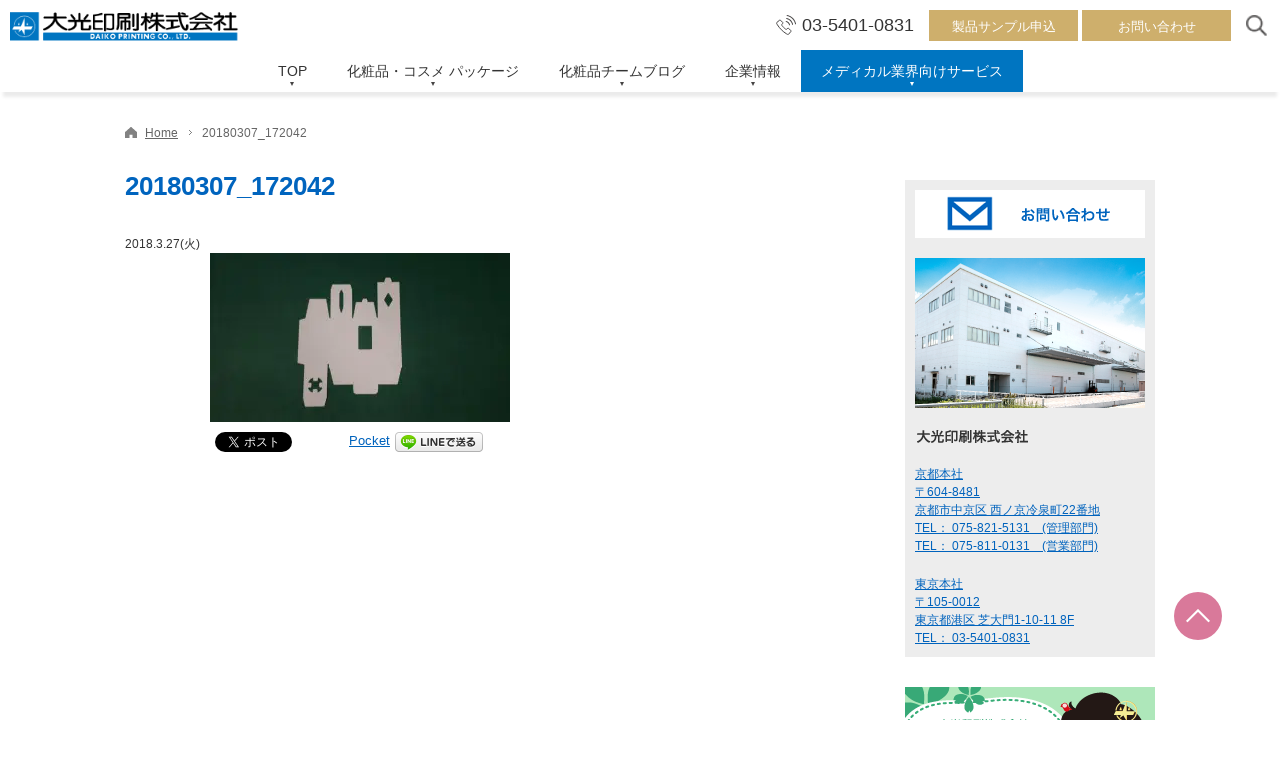

--- FILE ---
content_type: text/html; charset=UTF-8
request_url: https://www.daik.co.jp/cosme_team_blog/cosme_team_blog-466/20180307_172042/
body_size: 21746
content:
<!DOCTYPE HTML>
<html lang="ja">
<head>

<meta charset="utf-8">
<meta http-equiv="Content-Script-Type" content="text/javascript" />
<meta http-equiv="Content-Style-Type" content="text/css" />
<meta http-equiv="X-UA-Compatible" content="IE=Edge">
	



<!--ユーザーエージェント切り替え ここから-->
<script>
var ua = navigator.userAgent;
var getDevice = (function(){
    if(ua.indexOf('iPhone') > 0 || ua.indexOf('iPod') > 0 || ua.indexOf('Android') > 0 && ua.indexOf('Mobile') > 0){
        document.write('<meta name="viewport" content="width=device-width,initial-scale=1.0,minimum-scale=1.0">');
    }else if(ua.indexOf('iPad') > 0 || ua.indexOf('Android') > 0){
        document.write('<meta name="viewport" content="width=1300">');
    }else{
    document.write('<meta name="viewport" content="width=1300">');
  }
})();
</script>
<link rel="shortcut icon" href="/common/images/common/favicon.ico" type="image/vnd.microsoft.icon">
<link rel="icon" href="/common/images/common/favicon.ico" type="image/vnd.microsoft.icon">
<link href="/common/css/import.css?1667364612" rel="stylesheet" type="text/css" media="screen and (min-width:767px)"> 

<link href="/common/css/sp_import.css?1613742673" rel="stylesheet" type="text/css" media="screen and (max-width:767px)">
<link rel="stylesheet" type="text/css" href="/common/css/jquery.mmenu.all.css">

<link rel="stylesheet" type="text/css" href="/common/css/top.css">
<link rel="stylesheet" type="text/css" href="/common/css/sp_top.css" media="screen and (max-width:768px)">
<link rel="stylesheet" type="text/css" href="https://www.daik.co.jp/manage/wp-content/themes/daik_theme/assets/css/globalnavi.css" media="screen and (min-width:767px)">
<!--base.js-->
<script type="text/javascript" src="/common/js/jquery.js"></script>
<script type="text/javascript" src="/common/js/base.js"></script>
<script type="text/javascript" src="/common/js/modal.js"></script>
<script type="text/javascript" src="/common/js/jquery.matchHeight.js"></script>
<script type="text/javascript" src="https://www.daik.co.jp/manage/wp-content/themes/daik_theme/assets/js/dropdown.js"></script>
<script type="text/javascript" src="https://www.daik.co.jp/manage/wp-content/themes/daik_theme/assets/js/totop.js"></script>



<link rel="stylesheet" href="https://stackpath.bootstrapcdn.com/font-awesome/4.7.0/css/font-awesome.min.css" integrity="sha384-wvfXpqpZZVQGK6TAh5PVlGOfQNHSoD2xbE+QkPxCAFlNEevoEH3Sl0sibVcOQVnN" crossorigin="anonymous">
<link rel="stylesheet" href="/common/css/swiper.min.css">
<script src="/common/js/swiper.min.js"></script>
<script type="text/javascript" src="/common/js/slider.js"></script>






<meta name='robots' content='index, follow, max-image-preview:large, max-snippet:-1, max-video-preview:-1' />

<!-- Google Tag Manager for WordPress by gtm4wp.com -->
<script data-cfasync="false" data-pagespeed-no-defer>
	var gtm4wp_datalayer_name = "dataLayer";
	var dataLayer = dataLayer || [];
</script>
<!-- End Google Tag Manager for WordPress by gtm4wp.com -->
	<!-- This site is optimized with the Yoast SEO plugin v26.6 - https://yoast.com/wordpress/plugins/seo/ -->
	<title>20180307_172042 - 化粧品パッケージ・ラベル印刷の大光印刷株式会社</title>
	<link rel="canonical" href="https://www.daik.co.jp/cosme_team_blog/cosme_team_blog-466/20180307_172042/" />
	<meta property="og:locale" content="ja_JP" />
	<meta property="og:type" content="article" />
	<meta property="og:title" content="20180307_172042 - 化粧品パッケージ・ラベル印刷の大光印刷株式会社" />
	<meta property="og:url" content="https://www.daik.co.jp/cosme_team_blog/cosme_team_blog-466/20180307_172042/" />
	<meta property="og:site_name" content="化粧品パッケージ・ラベル印刷の大光印刷株式会社" />
	<meta property="article:publisher" content="https://www.facebook.com/daik.co.jp/" />
	<meta property="article:modified_time" content="2018-03-27T07:51:52+00:00" />
	<meta property="og:image" content="https://www.daik.co.jp/cosme_team_blog/cosme_team_blog-466/20180307_172042" />
	<meta property="og:image:width" content="1024" />
	<meta property="og:image:height" content="576" />
	<meta property="og:image:type" content="image/jpeg" />
	<meta name="twitter:card" content="summary_large_image" />
	<meta name="twitter:site" content="@daikohan" />
	<script type="application/ld+json" class="yoast-schema-graph">{"@context":"https://schema.org","@graph":[{"@type":"WebPage","@id":"https://www.daik.co.jp/cosme_team_blog/cosme_team_blog-466/20180307_172042/","url":"https://www.daik.co.jp/cosme_team_blog/cosme_team_blog-466/20180307_172042/","name":"20180307_172042 - 化粧品パッケージ・ラベル印刷の大光印刷株式会社","isPartOf":{"@id":"https://www.daik.co.jp/#website"},"primaryImageOfPage":{"@id":"https://www.daik.co.jp/cosme_team_blog/cosme_team_blog-466/20180307_172042/#primaryimage"},"image":{"@id":"https://www.daik.co.jp/cosme_team_blog/cosme_team_blog-466/20180307_172042/#primaryimage"},"thumbnailUrl":"https://www.daik.co.jp/manage/wp-content/uploads/2018/03/20180307_172042.jpg","datePublished":"2018-03-27T07:44:50+00:00","dateModified":"2018-03-27T07:51:52+00:00","breadcrumb":{"@id":"https://www.daik.co.jp/cosme_team_blog/cosme_team_blog-466/20180307_172042/#breadcrumb"},"inLanguage":"ja","potentialAction":[{"@type":"ReadAction","target":["https://www.daik.co.jp/cosme_team_blog/cosme_team_blog-466/20180307_172042/"]}]},{"@type":"ImageObject","inLanguage":"ja","@id":"https://www.daik.co.jp/cosme_team_blog/cosme_team_blog-466/20180307_172042/#primaryimage","url":"https://www.daik.co.jp/manage/wp-content/uploads/2018/03/20180307_172042.jpg","contentUrl":"https://www.daik.co.jp/manage/wp-content/uploads/2018/03/20180307_172042.jpg","width":1024,"height":576},{"@type":"BreadcrumbList","@id":"https://www.daik.co.jp/cosme_team_blog/cosme_team_blog-466/20180307_172042/#breadcrumb","itemListElement":[{"@type":"ListItem","position":1,"name":"ホーム","item":"https://www.daik.co.jp/"},{"@type":"ListItem","position":2,"name":"ビビッドに躍動せよ!!変型箱たち!!!","item":"https://www.daik.co.jp/cosme_team_blog/cosme_team_blog-466/"},{"@type":"ListItem","position":3,"name":"20180307_172042"}]},{"@type":"WebSite","@id":"https://www.daik.co.jp/#website","url":"https://www.daik.co.jp/","name":"化粧品パッケージ・ラベルの大光印刷","description":"化粧品パッケージ・ラベルに特化した印刷会社","publisher":{"@id":"https://www.daik.co.jp/#organization"},"potentialAction":[{"@type":"SearchAction","target":{"@type":"EntryPoint","urlTemplate":"https://www.daik.co.jp/?s={search_term_string}"},"query-input":{"@type":"PropertyValueSpecification","valueRequired":true,"valueName":"search_term_string"}}],"inLanguage":"ja"},{"@type":"Organization","@id":"https://www.daik.co.jp/#organization","name":"大光印刷株式会社","url":"https://www.daik.co.jp/","logo":{"@type":"ImageObject","inLanguage":"ja","@id":"https://www.daik.co.jp/#/schema/logo/image/","url":"https://www.daik.co.jp/manage/wp-content/uploads/2022/10/logo.png","contentUrl":"https://www.daik.co.jp/manage/wp-content/uploads/2022/10/logo.png","width":512,"height":512,"caption":"大光印刷株式会社"},"image":{"@id":"https://www.daik.co.jp/#/schema/logo/image/"},"sameAs":["https://www.facebook.com/daik.co.jp/","https://x.com/daikohan"]}]}</script>
	<!-- / Yoast SEO plugin. -->


<link rel='dns-prefetch' href='//maxcdn.bootstrapcdn.com' />
<link rel="alternate" title="oEmbed (JSON)" type="application/json+oembed" href="https://www.daik.co.jp/wp-json/oembed/1.0/embed?url=https%3A%2F%2Fwww.daik.co.jp%2Fcosme_team_blog%2Fcosme_team_blog-466%2F20180307_172042%2F" />
<link rel="alternate" title="oEmbed (XML)" type="text/xml+oembed" href="https://www.daik.co.jp/wp-json/oembed/1.0/embed?url=https%3A%2F%2Fwww.daik.co.jp%2Fcosme_team_blog%2Fcosme_team_blog-466%2F20180307_172042%2F&#038;format=xml" />
<style id='wp-img-auto-sizes-contain-inline-css' type='text/css'>
img:is([sizes=auto i],[sizes^="auto," i]){contain-intrinsic-size:3000px 1500px}
/*# sourceURL=wp-img-auto-sizes-contain-inline-css */
</style>
<link rel='stylesheet' id='sbr_styles-css' href='https://www.daik.co.jp/manage/wp-content/plugins/reviews-feed/assets/css/sbr-styles.min.css?ver=2.1.1' type='text/css' media='all' />
<link rel='stylesheet' id='sbi_styles-css' href='https://www.daik.co.jp/manage/wp-content/plugins/instagram-feed/css/sbi-styles.min.css?ver=6.10.0' type='text/css' media='all' />
<style id='wp-emoji-styles-inline-css' type='text/css'>

	img.wp-smiley, img.emoji {
		display: inline !important;
		border: none !important;
		box-shadow: none !important;
		height: 1em !important;
		width: 1em !important;
		margin: 0 0.07em !important;
		vertical-align: -0.1em !important;
		background: none !important;
		padding: 0 !important;
	}
/*# sourceURL=wp-emoji-styles-inline-css */
</style>
<style id='wp-block-library-inline-css' type='text/css'>
:root{--wp-block-synced-color:#7a00df;--wp-block-synced-color--rgb:122,0,223;--wp-bound-block-color:var(--wp-block-synced-color);--wp-editor-canvas-background:#ddd;--wp-admin-theme-color:#007cba;--wp-admin-theme-color--rgb:0,124,186;--wp-admin-theme-color-darker-10:#006ba1;--wp-admin-theme-color-darker-10--rgb:0,107,160.5;--wp-admin-theme-color-darker-20:#005a87;--wp-admin-theme-color-darker-20--rgb:0,90,135;--wp-admin-border-width-focus:2px}@media (min-resolution:192dpi){:root{--wp-admin-border-width-focus:1.5px}}.wp-element-button{cursor:pointer}:root .has-very-light-gray-background-color{background-color:#eee}:root .has-very-dark-gray-background-color{background-color:#313131}:root .has-very-light-gray-color{color:#eee}:root .has-very-dark-gray-color{color:#313131}:root .has-vivid-green-cyan-to-vivid-cyan-blue-gradient-background{background:linear-gradient(135deg,#00d084,#0693e3)}:root .has-purple-crush-gradient-background{background:linear-gradient(135deg,#34e2e4,#4721fb 50%,#ab1dfe)}:root .has-hazy-dawn-gradient-background{background:linear-gradient(135deg,#faaca8,#dad0ec)}:root .has-subdued-olive-gradient-background{background:linear-gradient(135deg,#fafae1,#67a671)}:root .has-atomic-cream-gradient-background{background:linear-gradient(135deg,#fdd79a,#004a59)}:root .has-nightshade-gradient-background{background:linear-gradient(135deg,#330968,#31cdcf)}:root .has-midnight-gradient-background{background:linear-gradient(135deg,#020381,#2874fc)}:root{--wp--preset--font-size--normal:16px;--wp--preset--font-size--huge:42px}.has-regular-font-size{font-size:1em}.has-larger-font-size{font-size:2.625em}.has-normal-font-size{font-size:var(--wp--preset--font-size--normal)}.has-huge-font-size{font-size:var(--wp--preset--font-size--huge)}.has-text-align-center{text-align:center}.has-text-align-left{text-align:left}.has-text-align-right{text-align:right}.has-fit-text{white-space:nowrap!important}#end-resizable-editor-section{display:none}.aligncenter{clear:both}.items-justified-left{justify-content:flex-start}.items-justified-center{justify-content:center}.items-justified-right{justify-content:flex-end}.items-justified-space-between{justify-content:space-between}.screen-reader-text{border:0;clip-path:inset(50%);height:1px;margin:-1px;overflow:hidden;padding:0;position:absolute;width:1px;word-wrap:normal!important}.screen-reader-text:focus{background-color:#ddd;clip-path:none;color:#444;display:block;font-size:1em;height:auto;left:5px;line-height:normal;padding:15px 23px 14px;text-decoration:none;top:5px;width:auto;z-index:100000}html :where(.has-border-color){border-style:solid}html :where([style*=border-top-color]){border-top-style:solid}html :where([style*=border-right-color]){border-right-style:solid}html :where([style*=border-bottom-color]){border-bottom-style:solid}html :where([style*=border-left-color]){border-left-style:solid}html :where([style*=border-width]){border-style:solid}html :where([style*=border-top-width]){border-top-style:solid}html :where([style*=border-right-width]){border-right-style:solid}html :where([style*=border-bottom-width]){border-bottom-style:solid}html :where([style*=border-left-width]){border-left-style:solid}html :where(img[class*=wp-image-]){height:auto;max-width:100%}:where(figure){margin:0 0 1em}html :where(.is-position-sticky){--wp-admin--admin-bar--position-offset:var(--wp-admin--admin-bar--height,0px)}@media screen and (max-width:600px){html :where(.is-position-sticky){--wp-admin--admin-bar--position-offset:0px}}
/*wp_block_styles_on_demand_placeholder:697265991adbd*/
/*# sourceURL=wp-block-library-inline-css */
</style>
<style id='classic-theme-styles-inline-css' type='text/css'>
/*! This file is auto-generated */
.wp-block-button__link{color:#fff;background-color:#32373c;border-radius:9999px;box-shadow:none;text-decoration:none;padding:calc(.667em + 2px) calc(1.333em + 2px);font-size:1.125em}.wp-block-file__button{background:#32373c;color:#fff;text-decoration:none}
/*# sourceURL=/wp-includes/css/classic-themes.min.css */
</style>
<link rel='stylesheet' id='wp-components-css' href='https://www.daik.co.jp/manage/wp-includes/css/dist/components/style.min.css?ver=6.9' type='text/css' media='all' />
<link rel='stylesheet' id='wp-preferences-css' href='https://www.daik.co.jp/manage/wp-includes/css/dist/preferences/style.min.css?ver=6.9' type='text/css' media='all' />
<link rel='stylesheet' id='wp-block-editor-css' href='https://www.daik.co.jp/manage/wp-includes/css/dist/block-editor/style.min.css?ver=6.9' type='text/css' media='all' />
<link rel='stylesheet' id='popup-maker-block-library-style-css' href='https://www.daik.co.jp/manage/wp-content/plugins/popup-maker/dist/packages/block-library-style.css?ver=dbea705cfafe089d65f1' type='text/css' media='all' />
<link rel='stylesheet' id='contact-form-7-css' href='https://www.daik.co.jp/manage/wp-content/plugins/contact-form-7/includes/css/styles.css?ver=6.1.4' type='text/css' media='all' />
<link rel='stylesheet' id='cf7msm_styles-css' href='https://www.daik.co.jp/manage/wp-content/plugins/contact-form-7-multi-step-module/resources/cf7msm.css?ver=4.5' type='text/css' media='all' />
<link rel='stylesheet' id='cff-css' href='https://www.daik.co.jp/manage/wp-content/plugins/custom-facebook-feed/assets/css/cff-style.min.css?ver=4.3.4' type='text/css' media='all' />
<link rel='stylesheet' id='sb-font-awesome-css' href='https://maxcdn.bootstrapcdn.com/font-awesome/4.7.0/css/font-awesome.min.css?ver=6.9' type='text/css' media='all' />
<link rel='stylesheet' id='xo-slider-css' href='https://www.daik.co.jp/manage/wp-content/plugins/xo-liteslider/css/base.min.css?ver=3.8.6' type='text/css' media='all' />
<link rel='stylesheet' id='xo-swiper-css' href='https://www.daik.co.jp/manage/wp-content/plugins/xo-liteslider/assets/vendor/swiper/swiper-bundle.min.css?ver=3.8.6' type='text/css' media='all' />
<link rel='stylesheet' id='fancybox-css' href='https://www.daik.co.jp/manage/wp-content/plugins/easy-fancybox/fancybox/1.5.4/jquery.fancybox.css?ver=1769104793' type='text/css' media='screen' />
<link rel='stylesheet' id='wp-pagenavi-css' href='https://www.daik.co.jp/manage/wp-content/plugins/wp-pagenavi/pagenavi-css.css?ver=2.70' type='text/css' media='all' />
<script type="text/javascript" src="https://www.daik.co.jp/manage/wp-includes/js/jquery/jquery.min.js?ver=3.7.1" id="jquery-core-js"></script>
<script type="text/javascript" src="https://www.daik.co.jp/manage/wp-includes/js/jquery/jquery-migrate.min.js?ver=3.4.1" id="jquery-migrate-js"></script>
<link rel="https://api.w.org/" href="https://www.daik.co.jp/wp-json/" /><link rel="alternate" title="JSON" type="application/json" href="https://www.daik.co.jp/wp-json/wp/v2/media/451" /><link rel="EditURI" type="application/rsd+xml" title="RSD" href="https://www.daik.co.jp/manage/xmlrpc.php?rsd" />
<meta name="generator" content="WordPress 6.9" />
<link rel='shortlink' href='https://www.daik.co.jp/?p=451' />

<!-- Google Tag Manager for WordPress by gtm4wp.com -->
<!-- GTM Container placement set to automatic -->
<script data-cfasync="false" data-pagespeed-no-defer type="text/javascript">
	var dataLayer_content = {"pagePostType":"attachment","pagePostType2":"single-attachment"};
	dataLayer.push( dataLayer_content );
</script>
<script data-cfasync="false" data-pagespeed-no-defer type="text/javascript">
(function(w,d,s,l,i){w[l]=w[l]||[];w[l].push({'gtm.start':
new Date().getTime(),event:'gtm.js'});var f=d.getElementsByTagName(s)[0],
j=d.createElement(s),dl=l!='dataLayer'?'&l='+l:'';j.async=true;j.src=
'//www.googletagmanager.com/gtm.js?id='+i+dl;f.parentNode.insertBefore(j,f);
})(window,document,'script','dataLayer','GTM-TLDGHBS');
</script>
<!-- End Google Tag Manager for WordPress by gtm4wp.com -->
<!-- BEGIN: WP Social Bookmarking Light HEAD --><script>
    (function (d, s, id) {
        var js, fjs = d.getElementsByTagName(s)[0];
        if (d.getElementById(id)) return;
        js = d.createElement(s);
        js.id = id;
        js.src = "//connect.facebook.net/en_US/sdk.js#xfbml=1&version=v2.7";
        fjs.parentNode.insertBefore(js, fjs);
    }(document, 'script', 'facebook-jssdk'));
</script>
<style type="text/css">.wp_social_bookmarking_light{
    border: 0 !important;
    padding: 10px 0 20px 0 !important;
    margin: 0 !important;
}
.wp_social_bookmarking_light div{
    float: left !important;
    border: 0 !important;
    padding: 0 !important;
    margin: 0 5px 0px 0 !important;
    min-height: 30px !important;
    line-height: 18px !important;
    text-indent: 0 !important;
}
.wp_social_bookmarking_light img{
    border: 0 !important;
    padding: 0;
    margin: 0;
    vertical-align: top !important;
}
.wp_social_bookmarking_light_clear{
    clear: both !important;
}
#fb-root{
    display: none;
}
.wsbl_facebook_like iframe{
    max-width: none !important;
}
.wsbl_pinterest a{
    border: 0px !important;
}
</style>
<!-- END: WP Social Bookmarking Light HEAD -->
<link rel="icon" href="https://www.daik.co.jp/manage/wp-content/uploads/2022/10/cropped-logo-32x32.png" sizes="32x32" />
<link rel="icon" href="https://www.daik.co.jp/manage/wp-content/uploads/2022/10/cropped-logo-192x192.png" sizes="192x192" />
<link rel="apple-touch-icon" href="https://www.daik.co.jp/manage/wp-content/uploads/2022/10/cropped-logo-180x180.png" />
<meta name="msapplication-TileImage" content="https://www.daik.co.jp/manage/wp-content/uploads/2022/10/cropped-logo-270x270.png" />
		<style type="text/css" id="wp-custom-css">
			.wrap {
  display: flex;
  flex-wrap: wrap;
}

.item {
  padding: 20px;
  width: 27%;
  background-color: #fff;
}

.item:not(:nth-child(3n+3)) {
  margin-right: 2%;
}

.item:nth-child(n+4) {
  margin-top: 10px;
}

@media not all and (min-width: 150px) {
  .item {
    width: 100%;
  }

  .item:not(:nth-child(3n+3)) {
    margin-right: 0;
  }

  .item:nth-child(n+2) {
    margin-top: 10px;
  }
}






/*３つ横並び設定*/
.top-btn{
	display: flex;
	flex-wrap:wrap;
}
.top-btn li {
	width: calc(90%/4);/*4つ並べる場合*/
	padding:0 2px;/*左右に余白を入れる場合*/
	box-sizing:border-box;
}
.top-btn li img {
	max-width:100%; /*はみだしを防ぐ*/
	height: auto; /*縦横比を維持 */
}
/*リンクボタンデザイン設定*/
.link-btn {
    text-decoration: none!important;
    justify-content: center; /*左右間で中央*/
    align-items: center;/*上下間で中央*/
    color: #fff!important;
    display: flex!important;/*画面に合わせてサイズが変わる*/
 　 flex-wrap:wrap!important;/*要素の折り返し設定*/
    font-weight: bold;
    padding: 10px 15px;
    border-radius: 10px;
    box-shadow: none;
    transition: .2s;
    
}




.button_wrap{
	text-align:
  margin: 20px 0;
}
.button{
	color: #fff;
	display: inline-block;
	border: 1px solid #d9799a;
	padding: 10px 20px;
	background: #d9799a;
	transition: 0.5s;
}
.button:hover{
	color: #d9799a;
	background: #fff;
	transition: 0.5s;
}


.slider1 {
  display: flex;
  margin: 0 calc(50% - 50vw);
  width: 100vw;
  height:315px;
  overflow: hidden;
}
.slider1 ul{
	display:flex;
	padding: 0;
	margin:0;
}
.slider1 li{
	width:750px;
	list-style: none;
}
.slider1 ul:first-child {
  animation: slide1 150s -75s linear infinite;
}

.slider1 ul:last-child {
  animation: slide2 150s linear infinite;
}
@keyframes slide1 {
  0% {
    transform: translateX(100%);
  }
  to {
    transform: translateX(-100%);
  }
}

@keyframes slide2 {
  0% {
    transform: translateX(0);
  }
  to {
    transform: translateX(-200%);
  }
}


/* YES・NO チャート */
.yn-chart{
  margin:0 auto 2rem;
  padding: 2em;
  max-width: 600px;
  background:#fff8e3;
  box-shadow: 0 3px 5px rgba(0,0,0,.07);
  font-size:0.9rem;
}
.yn-chart__add{
  background: #fdc44f;
  color:#fff;
  padding: 0.2em 0.9em !important;
  margin:0 !important;
  text-align:center;
  display:inline-block;
  line-height: 1.5 !important;
}
.yn-chart__title{
  display: -webkit-box;
  display: -ms-flexbox;
  display: flex;
  -webkit-box-align: center;
  -ms-flex-align: center;
  align-items: center;
  text-align: center;
  width: 100%;
  padding: 0.5em 0 0.3em!important;
  margin: 0 auto !important;
  font-size:1.35em !important;
  font-weight: 600 !important;
  color:#fdc44f;
  letter-spacing: 1px !important;
  line-height:1.5 !important;
}
.yn-chart__title:before,.yn-chart__title:after {
  content: "";
  flex: 1;
  height: 1px;
  background: #fdc44f;
  display: block;
}
.yn-chart__title:before {
  margin-right: 0.7em;
}
.yn-chart__title:after {
  margin-left: 0.7em;
}
.yn-chart__ex{
  text-align:center;
  margin: 0 !important;
  padding: 0 !important;
}
.yn-chart > div{
  display:none;
  padding-top: 100px;
  margin-top: -100px;
}
.yn-chart > div.yn-chart__display{
  display:block;
}
.yn-chart > div > figure{
  margin:1em 0 2em;
}
.yn-chart > div > figure img{
  display:block;
}
.yn-chart > div > p{
  margin:2em 0 0 !important;
  padding: 0.8em 1em 0.8em 4.3em !important;
  background:#fff;
  position:relative;
}
.yn-chart > div > p:before{
  content: "Q";
  background: #fdc44f;
  position: absolute;
  left: 0;
  top: 0;
  color: #fff;
  height: 100%;
  display: -webkit-box;
  display: -ms-flexbox;
  display: flex;
  -webkit-box-align: center;
  -ms-flex-align: center;
  align-items: center;
  -webkit-box-pack: center;
  -ms-flex-pack: center;
  justify-content: center;
  font-weight: 600;
  font-size: 1.1em;
  min-width: 48px;
}
.yn-chart > div ul{
  margin:2em 0 0 !important;
  padding:0 !important;
  list-style:none !important;
  border:none;
}
.yn-chart > div ul li {
  margin: 0 0 1em 1em!important;
  padding: 0 !important;
}
.yn-chart > div ul li:last-child{
  margin:0 0 0 1em !important;
}
.yn-chart > div ul li a{
  background: #fff;
  display: block;
  padding: 0.8em !important;
  text-decoration: none;
  color: #333;
  box-shadow: 0 3px 5px rgba(0,0,0,.07);
}
.yn-chart > div ul li a:hover{
  box-shadow: inset 2px 2px 0 0 #ee8f81, 2px 2px 0 0 #ee8f81, 2px 0 0 0 #ee8f81, 0 2px 0 0 #ee8f81;
  transition: 0.1s ease-in-out;
  opacity:1;
}
.yn-chart > div ul li:before{
  content:unset !important;
}
.yn-chart__result{
  background:#fff;
  padding:1em;
}
.yn-chart__result-title{
  color: #fdc44f;
  font-size: 1.1em !important;
  font-weight:600 !important;
  padding: 0 !important;
  margin: 0 0 1em !important;
  border-bottom: 1px dashed #fdc44f;
}
@media screen and (max-width: 560px) {
  .yn-chart{
    padding:1.8em 1.3em;
  }
  .yn-chart > div > figure {
    margin: 0.5em 0;
  }
  .yn-chart > div > p {
    margin: 1em 0 0 !important;
    padding: 0.8em 1em 0.8em 3.3em !important;
  }
  .yn-chart > div ul {
    margin: 1em 0 0 !important;
  }
  .yn-chart__title{
    font-size:1em !important;
  }
  .yn-chart__title:before {
    margin-right:0.3em;
  }
  .yn-chart__title:after {
    margin-left:0.3em;
  }
  .yn-chart__ex,.yn-chart__add{
    font-size:0.9em !important;
  }
  .yn-chart > div > p:before{
    min-width: 30px;
  }
}
/* Twitterシェアボタンなど */
.p-tw-btn,.p-check-btn{
  text-align:center;
  margin:1.5em 5em !important;
  padding:0 !important;
}
.p-tw-btn a,.p-check-btn a{
  display:block;
  box-shadow: 0 3px 5px rgba(0,0,0,.15);
  color:#fff !important;
  font-weight:600 !important;
  text-decoration:none !important;
  padding:0.5em 0;
  border-radius:30px;
}
.p-tw-btn a{
  background:  #00acee;
}
.p-check-btn a{
  background:#fbc55e;
}
.p-tw-btn a:hover,.p-check-btn a:hover{
  transform: translateY(3px);
  box-shadow: 0 2px 2px rgba(0,0,0,.22);
}
.yn-chart > div > p.p-check-btn{
  background: none !important;
  padding: 0 5em !important;
}
.yn-chart > div > p.p-check-btn:before{
  content:unset !important;
}
@media screen and (max-width: 800px) {
  .p-tw-btn,.p-check-btn{
    margin:1.5em 3em !important;
  }
}
@media screen and (max-width: 560px) {
  .p-tw-btn,.p-check-btn{
    margin:1.5em 1em !important;
  }
  .yn-chart > div > p.p-check-btn{
    padding: 0 3em !important;
  }
}





.title-box1{
  margin: 1em 0;
  padding: 1em;
  position: relative;
  border: 1px solid #555;
}

.title-box1-title{
  position: absolute;
  top: -0.8em;
  left: 20px;
  font-weight: bold;
  font-size: 1.2em;
  background: #fff;
  padding: 0 0.5em;
}

.title-box1 p{
  margin: 0;
  padding: 0;
}





.tbl_crea {
	border-collapse:collapse;
}
table.tbl_crea th,
table.tbl_crea td {
	padding-top: 5px;
	padding-bottom: 5px;
}
table.tbl_crea th {

}
table.tbl_crea th p{
	margin-top: 5px;
	line-height: 150%;
	font-weight: bold;
	padding-left: 10px;
	border-left: 4px solid #00a89a;
}

table.tbl_crea td {
	background-color: #fff;
}



.pink_h_2{
font-size: 1.5em;/* フォントサイズ */
font-weight: bold;/* フォント太さ */   
padding-top: .5em;
padding-bottom: .5em;
margin-bottom: 2em;
border-bottom: double 5px #e864a2;/* 線 */
color:#e864a2;/* フォント色 */
}


.sample_h_2{
font-size: 1.5em;/* フォントサイズ */
font-weight: bold;/* フォント太さ */   
padding-top: .5em;
padding-bottom: .5em;
margin-bottom: 2em;
border-bottom: double 5px #5490cc;/* 線 */
color:#5490cc;/* フォント色 */
}

.center-txt01 {
	text-align: center;
}

.grecaptcha-badge { visibility: hidden; }

.center-btn {
	text-align: center;
}
.btn-flat-border {
  display: inline-block;
	text-align: center;
  padding: 0.3em 1em; 
  text-decoration: none;
  color: #67c5ff;
  border: solid 2px #67c5ff;
  border-radius: 3px;
  transition: .4s;
}
.btn-flat-border:hover {
  background: #67c5ff;
  color: white;
}

.hlocal {
  padding: 1.65rem 2rem;
  color: #e5004f;
  background-color: transparent;
  background-image: linear-gradient(45deg, #f9dbdc 25%, transparent 25%, transparent 75%, #f9dbdc 75%, #f9dbdc),
    linear-gradient(45deg, #f9dbdc 25%, transparent 25%, transparent 75%, #f9dbdc 75%, #f9dbdc);
  background-size: 40px 40px;
  background-position: 0 0, 20px 20px;
}

.balloon1-right {
  position: relative;
  display: inline-block;
  margin: 0 15px 0 0;
  padding: 17px 10px;
  min-width: 120px;
  max-width: 100%;
  color: #333;
  font-size: 16px;
	font-weight:bold;
  background: #e0edff;
	border-radius: 15px;
}

.balloon1-right:before {
  content: "";
  position: absolute;
  top: 50%;
  left: 100%;
  margin-top: -15px;
  border: 15px solid transparent;
  border-left: 15px solid #e0edff;
}

.box14{
    padding: 0.2em 0.5em;
    margin: 2em 0;
    background: #d6ebff;
    box-shadow: 0px 0px 0px 10px #d6ebff;
    border: dashed 2px white;
    border-radius: 8px;
}
.box14 p {
    margin: 0; 
    padding: 0.5em;
}

.box15 {
    padding: 0.2em 0.5em;
    margin: 2em 0;
    background: #ffeaea;
    box-shadow: 0px 0px 0px 10px #ffeaea;
    border: dashed 2px #ffc3c3;
    border-radius: 8px;
}
.box15 p {
    margin: 0; 
    padding: 0.5em;
}

.big {
	font-size: 16px !important;
	font-weight: bold;
}


//ここからブログカード
.blog-card-long {
	margin: 0 0 1.8rem;
}
.card-link {
  display: block;
  overflow: hidden;
  max-width: 400px;
  width: 100%;
  padding: 0;
  border-radius: 3px;
  background: #fff;
  box-shadow: 0 2px 4px rgba(0, 0, 0, 0.25);
  color: #555;
  font-weight: bold;
  text-decoration: none !important;
  position: relative;
}
.card-link:hover {
  box-shadow: 0 5px 15px rgba(0, 0, 0, 0.25);
  color: #888;
  text-decoration: none;
  transform: translateY(-2px);
}
.blog-card-label-long{
	z-index: 1;
	display: inline-block;
    position: absolute;
	background-color: #f99f48;
    top: 10px;
	left: 10px;
	max-width: 120px;
	height: 25px;
	padding: 0 0.5rem;
    color: #fff;
    font-size: .8rem;
    font-weight: 700;
    text-align: center;
    line-height: 25px;
    transform-origin: 50% 50%;
    animation: animScale 3.5s ease-out;
}

.card-link .blogcard-text {
  display: block;
  padding: 15px 13px;
  line-height: 1.6;
}
.card-link img {
  width: 100%;
}
.longcard-link {
  margin-bottom: 1.5em;
  box-shadow: 0 1px 5px 0 rgba(0, 0, 0, 0.25);
}
.longcard-link img {
  padding: 10px 10px 0;
}
.longcard-img{
	position: relative;
}
.blogcard-title {
	font-size: 1em;
	font-weight: bold;
	line-height: 1.4;
	display: -webkit-box;
    -webkit-box-orient: vertical;
	-webkit-line-clamp: 3;
    overflow: hidden;
    text-overflow: ellipsis;
}
.blog-card-excerpt-long {
	padding-top: .8em;
    font-size: .8em;
    line-height: 1.4;
	font-weight: normal;
    opacity: .8;
	color: #333;
	display: -webkit-box;
	-webkit-box-orient: vertical;
	-webkit-line-clamp: 2;
	overflow: hidden;
    text-overflow: ellipsis;
}
@media only screen and (min-width: 481px) {
	.card-link {
    	display: inline-block;
    	max-width: 310px;
    	margin-right: 20px;
 	}
	.longcard-link {
    	max-width: 100%;
    	display: table;
  	}
  	.longcard-img,
  	.card-link.longcard-link .blogcard-content {
    display: table-cell;
    vertical-align: middle;
  }
  .longcard-img {
    width: 40%;
  }
  .blogcard-content {
    width: 60%;
  }
  .longcard-img img {
    width: 100%;
    padding: 10px;
  }
}
@media screen and (max-width: 959px){
	.blog-card-excerpt-long {
		display: none;
	}
}

.blog-card-label{
    display: inline-block;
    position: absolute;
    background-color: #ffb36b;
    top: 0px;
    left: 0px;
	z-index: 2;
    width: 70px;
    height: 25px;
    color: #fff;
    font-size: .8rem;
    font-weight: 700;
    text-align: center;
    line-height: 25px;
    transform-origin: 50% 50%;
    animation: animScale 3.5s ease-out;
}

/******************************/
/** コンタクトフォームの装飾 **/
/******************************/

table.CF7_table{
	width:80%;
	margin:0 auto;
	border: 3px solid #e5e5e5;
}


table.CF7_table th{
	text-align:left;
	width: 30%;
  padding: 20px 30px;
	background:#99ccff;
	border-top: 1px solid #e5e5e5;
}

table.CF7_table td{
	text-align:left;
	width: 65%;
	padding: 20px;
	background:#f7f7f7;
	border-top: 1px solid #e5e5e5;
}

/* 必須・任意 */
.cf7__required,
.cf7__optional {
  margin-right: 15px;
  padding: 6px 14px;
  color: #fff;
  font-size: 12px;
  vertical-align: 1px;
	border-radius: 3px;
}

.cf7__required {
  background: #f79034;
}

.cf7__optional {
  background: #878D8E;
}

.wpcf7 input[name="your-name"],
.wpcf7 input[name="your-kana"],
.wpcf7 input[name="addr"],
.wpcf7 input[name="your-tel"],
.wpcf7 input[name="your-email"],
.wpcf7 input[name="your-message"]{
        width: 75%;
	      height: 35px !important;
}

.wpcf7 input[name="your-zipcode"]{
        width: 20%;
        height: 35px !important;
}

.wpcf7 select
{
        width: 25%;
        height: 35px !important;
}


/* スピナー無効 */
.wpcf7-spinner {
 display: none !important;
}

/* 送信ボタン */
.wpcf7 input[type="submit"] {
	  width: 180px;
    height: 56px;
	  border: none;
	  border-radius: 10px;
	  background-color: #add8e6
  }

.wpcf7 input[type="submit"]:hover {
	background-color: #f5f5f5;
	border: #add8e6;
	color: #add8e6;
	  }

 /* 戻るボタン */
.wpcf7 input[type=button].wpcf7-previous {
	  color: #ffffff;
	  width: 180px;
    height: 56px;
	  border: none;
	  border-radius: 10px;
	  background-color: #dcdcdc
  }

 /* スマホ 幅、480pxからは、この設定。 */

@media screen and (max-width:480px){

	/* 入力エリア幅最大 */
.CF7_table-form-control {
   width: 100%;
}
	
.CF7_table th,
.CF7_table td {
  display: block;
  border-bottom: none;
}
}

/*ブログH2見出し*/
.cp_h2title {
    position: relative;
    margin-bottom: 0.5rem;
    padding-bottom: 1rem;
    background-image: repeating-linear-gradient(45deg, transparent 0 3px, #8ACDD7 3px 6px);
    background-repeat: no-repeat;
    background-size: 100% 1rem;
    background-position: bottom;
    color: #0A97B0;
	  font-size: 19px;
}

/*ブログH3見出し*/
.cp_h3title {
    padding: 0.8rem 0;
    margin-bottom: 0.2rem;
    background-image: linear-gradient(90deg, #FBD288 0 20%, #DBD3D3 20%);
    background-repeat: no-repeat;
    background-size: 100% 10%;
    background-position: bottom;
    color: #323232;
}

/******************************/
/** コンタクトフォームの装飾（tableBlock02） **/
/******************************/


.tableBlock02 th {
	text-align: left;
	font-size: 16px;
	line-height: 20px;
}

.tableBlock02 td {
	text-align: left;
	font-size: 16px;
	line-height: 30px;
	padding: 20px;
}

/*　必須ラベル　*/
.icon02_rq{
font-size:.8em;
padding: 0px 6px;
background: #eb2a2a;
color: #ffffff;
margin-left: 10px;
display:inline-block;
}

	
/******************************/
/** コンタクトフォームの装飾（tableBlock03） **/
/******************************/

.tableBlock03{
	display: flex;
  justify-content: center;
}

.tableBlock03 th {
	text-align: left;
	font-size: 16px;
	line-height: 20px;
	padding: 8px 6px;
	background: #CBDCEB;
}

.tableBlock03 td {
	text-align: left;
	font-size: 16px;
	line-height: 40px;
}


/* ボタンの間隔あけ */

.form_btn_area_02 input:first-of-type{
    margin-right: 20px;
}
.form_btn_area_02{
    text-align: center;
}
		</style>
		
</head>

<body class="attachment wp-singular attachment-template-default single single-attachment postid-451 attachmentid-451 attachment-jpeg wp-theme-daik_theme" id="20180307_172042">


<div id="wrap">
<div class="pc_header">
		<div id="header_top">
			<div class="inner flex">
				<div id="headLogo"><a href="https://www.daik.co.jp/"><img src="https://www.daik.co.jp/manage/wp-content/themes/daik_theme/assets/images/top2/head_logo.svg" alt="大光印刷株式会社 DAIKO PRINTING CO.LTD."></a></div>
				<div id="header_top_navi">
					<ul id="header_top_link">
						<li class="link03"><a href=""><img src="https://www.daik.co.jp/manage/wp-content/themes/daik_theme/assets/images/common/tel_ico.png" alt="電話番号">03-5401-0831</a></li>
					</ul>
					<ul id="header_top_btn">
						<li class="btn01"><a href="https://www.daik.co.jp/samplegoods/">製品サンプル申込</a></li>
						<li class="btn02"><a href="https://www.daik.co.jp/contact/">お問い合わせ</a></li>
					</ul>
					<div id="head_search">
				        <form role="search" method="get" id="searchform" class="search_effect" action="https://www.daik.co.jp/">
							<!-- modal -->
							<div id="modal_search" class="modal js_modal">
							    <div class="modal_bg js_modal_close"></div>
							    <div class="modal_content _sm">
							        <div class="modal_content_inner">
							    		<div class="search_box">
											<input type="text" name="s" class="search_effect_field" autocomplete placeholder="検索">
											<input type="image" src="https://www.daik.co.jp/manage/wp-content/themes/daik_theme/assets/images/common/search_ico.png" id="submit" class="search_btn" value="検索" />
							            </div>
							            <a class="js_modal_close modal_close" href=""><span></span></a>
							        </div>
							    </div>
							</div>
							<!-- ./modal -->
							<button type="button" class="search_open_btn js_modal_open" data-target="modal_search">
							  <img src="https://www.daik.co.jp/manage/wp-content/themes/daik_theme/assets/images/common/search_ico.png" alt="search">
							</button>
				        </form>
					</div>
				</div>
			</div>
			<!-- /.inner -->
		</div>
		<!-- /#header_top -->




		<div id="header" class="gnavi">
			<div id="headerIn">
				<div id="gnaviArea">
					<ul id="globalnavi">
						<li ><a href="https://www.daik.co.jp/">TOP</a></li>
						<li class="togglemenu "><a href="javascript:void(0)">化粧品・コスメ パッケージ</a>
							<ul class="hide-menu clearfix">
																<li><a href="https://www.daik.co.jp/cosme/kamibako/">
										
									<span class="img"><img src="https://www.daik.co.jp/manage/wp-content/uploads/2021/02/kami_visual_s-229x118.jpg" alt=""></span>
																	<span class="text">化粧品パッケージ</span>
									</a></li>
															<li><a href="https://www.daik.co.jp/cosme/clearcase/">
										
									<span class="img"><img src="https://www.daik.co.jp/manage/wp-content/uploads/2021/02/clear_visual2-229x118.jpg" alt=""></span>
																	<span class="text">コスメ クリアケース印刷</span>
									</a></li>
															<li><a href="https://www.daik.co.jp/cosme/promotional/">
										
									<span class="img"><img src="https://www.daik.co.jp/manage/wp-content/uploads/2021/03/juuki_visual-229x118.jpg" alt=""></span>
																	<span class="text">化粧品什器</span>
									</a></li>
															<li><a href="https://www.daik.co.jp/cosme/label/">
										
									<span class="img"><img src="https://www.daik.co.jp/manage/wp-content/uploads/2021/03/Home-3-1-229x118.jpg" alt=""></span>
																	<span class="text">化粧品ラベル</span>
									</a></li>
															<li><a href="https://www.daik.co.jp/cosme/assembly/">
																			<span class="text">化粧品充填・包装</span>
									</a></li>
															<li><a href="https://www.daik.co.jp/cosme/packaging/">
																			<span class="text">輸入包材</span>
									</a></li>
															<li><a href="https://www.daik.co.jp/cosme/artwork/">
																			<span class="text">法定表示・アートワーク</span>
									</a></li>
															<li><a href="https://www.daik.co.jp/cosme/other/">
																			<span class="text">その他包材・販促資材</span>
									</a></li>
															<li><a href="https://www.daik.co.jp/cosme/manual/">
																			<span class="text">能書印刷・取扱説明書</span>
									</a></li>
																					</ul>
					</li>
					<li ><a href="https://www.daik.co.jp/cosme_team_blog/">化粧品チームブログ</a></li>






						</li>
						<li class="togglemenu "><a href="javascript:void(0)">企業情報</a>
							<ul class="hide-menu clearfix">
							 <li><a href="https://www.daik.co.jp/company/">
								 <span class="text">会社概要</span>
								</a>
							</li>
							 <li><a href="https://www.daik.co.jp/company/history/">
								 <span class="text">沿革</span>
								</a>
							</li>
							 <li><a href="https://www.daik.co.jp/company/access/">
								 <span class="text">アクセス</span>
								</a>
							</li>
							 <li><a href="https://www.daik.co.jp/quality/">
								 <span class="text">品質保証</span>
								</a>
							</li>
							 <li><a href="https://www.daik.co.jp/sdgs-2/">
								 <span class="text">SDGsへの取り組み</span>
								</a>
							</li>
							 <li><a href="https://www.daik.co.jp/sdgs-2/env_about/">
								 <span class="text">環境方針について</span>
								</a>
							</li>


							</ul>

						</li>


						<li class="med"><a href="https://crea.daik.co.jp/" target="_blank" rel="noopener noreferrer">メディカル業界向けサービス</a></li>


					</ul>
				</div>
				<!--/gnaviArea-->
			</div>
			<!--/headerIn-->
		</div>
		<!--/header-->
</div>
<!--/pc_header-->
<!--スマホ用 ここから-->
<div class="sp_header">
	<div class="clearfix spHeaderWrap">
		<div class="spHeaderLogo"><p><a href="/"><img src="https://www.daik.co.jp/manage/wp-content/themes/daik_theme/assets/images/common/head_logo.png" alt="大光印刷株式会社 DAIKO PRINTING CO.LTD."></a></p></div>
		<div class="spHeaderMenu"><p><a href="#menuSp" class="menuButton noSmoothScroll"><span></span></a></p></div>
	</div>
</div>
<div class="menuSpWrap">
	<div id="menuSp">
<ul>
	<li><a href="https://www.daik.co.jp/">TOP</a></li>
	<li><a href="https://www.daik.co.jp/cosme/">化粧品・コスメ パッケージ</a>
		<ul>
						<li><a href="https://www.daik.co.jp/cosme/kamibako/">化粧品パッケージ</a></li>
					<li><a href="https://www.daik.co.jp/cosme/clearcase/">コスメ クリアケース印刷</a></li>
					<li><a href="https://www.daik.co.jp/cosme/promotional/">化粧品什器</a></li>
					<li><a href="https://www.daik.co.jp/cosme/label/">化粧品ラベル</a></li>
					<li><a href="https://www.daik.co.jp/cosme/assembly/">化粧品充填・包装</a></li>
					<li><a href="https://www.daik.co.jp/cosme/packaging/">輸入包材</a></li>
					<li><a href="https://www.daik.co.jp/cosme/artwork/">法定表示・アートワーク</a></li>
					<li><a href="https://www.daik.co.jp/cosme/other/">その他包材・販促資材</a></li>
					<li><a href="https://www.daik.co.jp/cosme/manual/">能書印刷・取扱説明書</a></li>
						</ul>
	</li>
	<li><a href="https://www.daik.co.jp/cosme_team_blog/">化粧品チームブログ</a></li>
	<li><span>企業情報</span>
		<ul>
			<li><a href="https://www.daik.co.jp/company/company/">会社概要</a></li>
			<li><a href="https://www.daik.co.jp/company/history/">沿革</a></li>
			<li><a href="https://www.daik.co.jp/company/access/">アクセス</a></li>
			<li><a href="https://www.daik.co.jp/quality/">品質保証</a></li>
			<li><a href="https://www.daik.co.jp/sdgs-2/">SDGsへの取り組み</a></li>
			<li><a href="https://www.daik.co.jp/sdgs-2/env_about/">環境方針について</a></li>


		</ul>
	</li>
	<li><a href="https://crea.daik.co.jp/" target="_blank" rel="noopener noreferrer">メディカル業界向けサービス</a></li>
	<li><a href="https://www.daik.co.jp/samplegoods/">製品サンプル申込</a></li>
	<li><a href="https://www.daik.co.jp/contact/">お問い合わせ</a></li>
	<li>
		<span>
		<form role="search" method="get" id="searchform" class="search_effect" action="https://www.daik.co.jp/">
			<input type="text" name="s" class="search_effect_field" autocomplete placeholder="検索">
			<input type="image" src="https://www.daik.co.jp/manage/wp-content/themes/daik_theme/assets/images/common/search_ico.png" id="submit" class="search_btn" value="検索" />
		</form>
		</span>
	</li>

</ul>


	</div>
</div>
<!--スマホ用 ここまで-->







<div id="wrapIn"  >
	<div id="contents" >
		
		<div id="topicPass" class="bread_crumb">
	<ul>
		<li class="level-1 top"><a href="https://www.daik.co.jp/">Home</a></li>
					<li class="level-2 sub tail current">20180307_172042</li>

	</ul>
</div>

 <div id="mainArea">

<div class="box_basic">


<h3 class="ttl_basic">20180307_172042</h3>

<ul class="newsMeta">
<li class="date">2018.3.27(火)</li>

<div class="clearfix"></div>
</ul>

<div class="box_inner">

<div class="newsBody clearfix">

<p class="attachment"><a href='https://www.daik.co.jp/manage/wp-content/uploads/2018/03/20180307_172042.jpg'><img fetchpriority="high" decoding="async" width="300" height="169" src="https://www.daik.co.jp/manage/wp-content/uploads/2018/03/20180307_172042-300x169.jpg" class="attachment-medium size-medium" alt="" srcset="https://www.daik.co.jp/manage/wp-content/uploads/2018/03/20180307_172042-300x169.jpg 300w, https://www.daik.co.jp/manage/wp-content/uploads/2018/03/20180307_172042.jpg 1024w, https://www.daik.co.jp/manage/wp-content/uploads/2018/03/20180307_172042-538x303.jpg 538w" sizes="(max-width: 300px) 100vw, 300px" /></a></p>
<div class='wp_social_bookmarking_light'>        <div class="wsbl_facebook_like"><div id="fb-root"></div><fb:like href="https://www.daik.co.jp/cosme_team_blog/cosme_team_blog-466/20180307_172042/" layout="button_count" action="like" width="100" share="false" show_faces="false" ></fb:like></div>        <div class="wsbl_twitter"><a href="https://twitter.com/share" class="twitter-share-button" data-url="https://www.daik.co.jp/cosme_team_blog/cosme_team_blog-466/20180307_172042/" data-text="20180307_172042">Tweet</a></div>        <div class="wsbl_hatena_button"><a href="//b.hatena.ne.jp/entry/https://www.daik.co.jp/cosme_team_blog/cosme_team_blog-466/20180307_172042/" class="hatena-bookmark-button" data-hatena-bookmark-title="20180307_172042" data-hatena-bookmark-layout="simple-balloon" title="このエントリーをはてなブックマークに追加"> <img decoding="async" src="//b.hatena.ne.jp/images/entry-button/button-only@2x.png" alt="このエントリーをはてなブックマークに追加" width="20" height="20" style="border: none;" /></a><script type="text/javascript" src="//b.hatena.ne.jp/js/bookmark_button.js" charset="utf-8" async="async"></script></div>        <div class="wsbl_pocket"><a href="https://getpocket.com/save" class="pocket-btn" data-lang="en" data-save-url="https://www.daik.co.jp/cosme_team_blog/cosme_team_blog-466/20180307_172042/" data-pocket-count="none" data-pocket-align="left" >Pocket</a><script type="text/javascript">!function(d,i){if(!d.getElementById(i)){var j=d.createElement("script");j.id=i;j.src="https://widgets.getpocket.com/v1/j/btn.js?v=1";var w=d.getElementById(i);d.body.appendChild(j);}}(document,"pocket-btn-js");</script></div>        <div class="wsbl_line"><a href='http://line.me/R/msg/text/?20180307_172042%0D%0Ahttps%3A%2F%2Fwww.daik.co.jp%2Fcosme_team_blog%2Fcosme_team_blog-466%2F20180307_172042%2F' title='LINEで送る' rel=nofollow class='wp_social_bookmarking_light_a' ><img src='https://www.daik.co.jp/manage/wp-content/plugins/wp-social-bookmarking-light/public/images/line88x20.png' alt='LINEで送る' title='LINEで送る' width='88' height='20' class='wp_social_bookmarking_light_img' /></a></div></div>
<br class='wp_social_bookmarking_light_clear' />


<!--<div class="newsExtraArea">
     /newsExtraArea
</div> -->

</div>
<!--/ newsBody-->

</div>
<!--/ box_inner-->

<div id="pagenation">
    <p class="oldpage"></p>
    <p class="newpage"></p>
</div>

</div>
<!--/ box_basic-->

</div>
<!-- /mainArea -->

<div id="sideArea">
<div id="sideAreaIn">

<div class="box_side box_side_corp">
<!-- 追加 --> 
<div class="inner">
<a href="https://www.daik.co.jp/contact/"><img src="https://www.daik.co.jp/manage/wp-content/uploads/2020/10/bnr_inq.png" alt="お問い合わせ" class="img_hover">
</div>
<!-- /.inner -->
<!-- 追加ここまで --> 
<div class="inner"> <img src="https://www.daik.co.jp/manage/wp-content/themes/daik_theme/assets/images/common/side_ph_corp.png" height="150" width="230" alt="" class="mb20"> <img src="https://www.daik.co.jp/manage/wp-content/themes/daik_theme/assets/images/common/side_corp_name.png" alt="大光印刷株式会社" class="mb20">
		<p class="mb20 f12"> 京都本社 <br>
			〒604-8481<br>
			京都市中京区 西ノ京冷泉町22番地 <br>
			TEL： 075-821-5131　(管理部門) <br>
			TEL： 075-811-0131　(営業部門) </p>
		<p class="f12"> 東京本社<br>
			〒105-0012<br>
			東京都港区 芝大門1-10-11 8F<br>
			TEL： 03-5401-0831 </p>
</div>
<!-- /.inner --> 
</div>
<!-- /.box_side --><div class="box_side">
<a href="https://www.daik.co.jp/daikohan/"><img src="https://www.daik.co.jp/manage/wp-content/themes/daik_theme/assets/images/common/bnr_daikohan.png" alt="大光印刷株式会社 オフィシャルキャラクター だいこはん" class="mb10 img_hover"></a>
<a href="https://www.daik.co.jp/cosme_team_blog/"><img src="https://www.daik.co.jp/manage/wp-content/themes/daik_theme/assets/images/common/bnr_cosme_team_blog.png" alt="化粧品チームブログ" class="mb10 img_hover"></a>
<a href="https://www.crea.daik.co.jp/blog">
<img src="https://www.daik.co.jp/manage/wp-content/themes/daik_theme/assets/images/common/bnr_medical_team_blog.png" alt="医薬品チームブログ" class="mb10 img_hover"></a>

</div>
<!-- /.box_side --> 
</div>
<!--/sideAreain-->
</div>
<!--/sideArea-->
		</div>
		<!--/contents-->
	</div>
	<!-- /wrapIn -->

	<div id="footer_top">
	 
<div class="content06 download_bg">
	<div class="box_row w1030 m0a mb0">
		<div class="flex">

			<div class="col download_col boxShadow">
				<div class="col_inner">
					<div class="title_block">
						<h2 class="title01"><span>DOWNLOAD</span></h2>
						<h3 class="sub_title01">資料ダウンロード</h3>
					</div>
					<div class="swiper-container slide_download">
						<div class="swiper-wrapper">
														<div class="swiper-slide">
								<a href="https://www.daik.co.jp/download_contact/">
								<div class="box flex">
									<div class="text_block">
																				<p class="txt01">これだけは押さえておきたい</p>
																												<p class="txt02">化粧品パッケージ印刷手配の基礎知識</p>
																		</div>
																		<div class="img_block"><img src="https://www.daik.co.jp/manage/wp-content/uploads/2021/02/c8debcf8067330ddaee2b23c5eae86b4-291x164.jpg" alt="化粧品パッケージ印刷手配の基礎知識"></div>
																</div><!--/ box -->
								</a>
							</div><!--/ swiper-slide -->
																<div class="swiper-slide">
								<a href="https://www.daik.co.jp/download_contact/">
								<div class="box flex">
									<div class="text_block">
																				<p class="txt01">これだけは押さえておきたい</p>
																												<p class="txt02">クリアケースにできる<br />
印刷表面加工</p>
																		</div>
																		<div class="img_block"><img src="https://www.daik.co.jp/manage/wp-content/uploads/2021/02/c836633aae9ce546952f394bb4c27db9-291x164.jpg" alt="クリアケースにできる<br />
印刷表面加工"></div>
																</div><!--/ box -->
								</a>
							</div><!--/ swiper-slide -->
																<div class="swiper-slide">
								<a href="https://www.daik.co.jp/download_contact/">
								<div class="box flex">
									<div class="text_block">
																				<p class="txt01">これだけは押さえておきたい<br />
</p>
																												<p class="txt02">紙箱・台紙の質感・見え方を変える<br />
印刷・表面加工</p>
																		</div>
																		<div class="img_block"><img src="https://www.daik.co.jp/manage/wp-content/uploads/2021/02/4dd4c3fd6b21ed72fe95bcb2e6f02949-291x164.jpg" alt="紙箱・台紙の質感・見え方を変える<br />
印刷・表面加工"></div>
																</div><!--/ box -->
								</a>
							</div><!--/ swiper-slide -->
																<div class="swiper-slide">
								<a href="https://www.daik.co.jp/download_contact/">
								<div class="box flex">
									<div class="text_block">
																				<p class="txt01">これだけは押さえておきたい</p>
																												<p class="txt02">大光印刷でできる<br />
ラベルの環境配慮素材</p>
																		</div>
																		<div class="img_block"><img src="https://www.daik.co.jp/manage/wp-content/uploads/2021/02/7a10b858b89d3bdb2b7cc763f76fd394-291x164.jpg" alt="大光印刷でできる<br />
ラベルの環境配慮素材"></div>
																</div><!--/ box -->
								</a>
							</div><!--/ swiper-slide -->
																<div class="swiper-slide">
								<a href="https://www.daik.co.jp/download_contact/">
								<div class="box flex">
									<div class="text_block">
																				<p class="txt01">これだけは押さえておきたい</p>
																												<p class="txt02">大光印刷で表示できるパッケージへの環境マーク</p>
																		</div>
																		<div class="img_block"><img src="https://www.daik.co.jp/manage/wp-content/uploads/2021/04/9e9e7aafa613b14d05225e050c19f5ab-291x164.jpg" alt="大光印刷で表示できるパッケージへの環境マーク"></div>
																</div><!--/ box -->
								</a>
							</div><!--/ swiper-slide -->
																<div class="swiper-slide">
								<a href="https://www.daik.co.jp/download_contact/">
								<div class="box flex">
									<div class="text_block">
																				<p class="txt01">これだけは押さえておきたい	</p>
																												<p class="txt02">カウンター什器の基礎知識</p>
																		</div>
																		<div class="img_block"><img src="https://www.daik.co.jp/manage/wp-content/uploads/2022/03/c4d83fb605e5ef7bae8485c1b21ee736-291x164.jpg" alt="カウンター什器の基礎知識"></div>
																</div><!--/ box -->
								</a>
							</div><!--/ swiper-slide -->
									
						</div><!--/ swiper-wrapper -->
						<div class="swiper-pagination swiper-pagination-clickable swiper-pagination-bullets"></div>
						<div class="swiper-button-next">
							<div class="fa fa-angle-right fa-3x"></div>
						</div>
						<div class="swiper-button-prev">
							<div class="fa fa-angle-left fa-3x"></div>
						</div>

					</div><!--/ swiper-container -->


					<div class="btn_block col1">
						<a href="https://www.daik.co.jp/download_contact/" class="btn btn_yl">
							<span>今すぐダウンロード</span>
						</a>
					</div>
				</div><!--/ col_inner -->
			</div><!--/ col -->

			<div class="col present_col boxShadow">
								<div class="col_inner">
				<div class="box"> <a href="https://www.daik.co.jp/campaign/" class="img_wrap">
					<div class="title_block">
						<h2 class="title01"><span>PRESENT</span></h2>
												<h3 class="sub_title01">
							 パッケージフィルム用<br />
 カラーチャート<br />
 プレゼント キャンペーン 						</h3>
										</div>
										<div class="overFlowHid01"><img src="https://www.daik.co.jp/manage/wp-content/uploads/2021/02/kami_point2-291x164.jpg" alt=" パッケージフィルム用<br />
 カラーチャート<br />
 プレゼント キャンペーン "></div>
									<div class="btn_block col1">
						<p class="btn btn_yl">
							<span>今すぐお申し込み</span>
						</p>
					</div>
				</a></div><!--/ box -->
				</div><!--/ col_inner -->
			</div><!--/ col -->
		</div>
	</div>
	<!--/ box_row -->
</div><!--/ content06 -->
			<div class="inner">
			<div class="contact_box">
				<ul class="flex">
					<li>
							<div class="box"><a href="https://www.daik.co.jp/contact/" class="btn btn_yl ico_mail">
								<p>お問い合わせ</p>
							</a></div><!--/ box -->
					</li>
					<li>
							<div class="box"><a href="https://www.daik.co.jp/download_contact" class="btn btn_yl ico_download">
								<p>資料ダウンロード</p>
							</a></div><!--/ box -->
					</li>
					<li class="col1">
							<div class="box">
								<a href="tel:03-5401-0831" class="btn btn_pk ft-tel">
								<p class="ico_tel">03-5401-0831</p>
								<p>9：00～17：30<br class="sp_view">（土・日・祝日・年末年始を除く）</p>
							</a>
						</div><!--/ box -->
					</li>
				</ul>
			</div>
			<div class="sns_box">
				<div class="fb-page" data-href="https://www.facebook.com/daik.co.jp/" data-tabs="timeline" data-width="500" data-height="283px" data-small-header="false" data-adapt-container-width="true" data-hide-cover="false" data-show-facepile="false"><blockquote cite="https://www.facebook.com/daik.co.jp/" class="fb-xfbml-parse-ignore"><a href="https://www.facebook.com/daik.co.jp/">大光印刷株式会社</a></blockquote></div>
			</div>

		</div><!-- /.inner -->
	
	</div>
	<!-- /footer_top-->

	<div id="footer">
				<div class="foot_navi_area">
			<div class="inner clearfix">
				<div class="ttl mb20"><img src="https://www.daik.co.jp/manage/wp-content/themes/daik_theme/assets/images/common/foot_ttl_linklist.png" alt=""></div>
				<ul class="fnavi fnavi01">
					<li class="mb15"><a href="https://www.daik.co.jp/">化粧品・コスメパッケージの<br>大光印刷HOME</a></li>
					<li><a href="https://www.daik.co.jp/company/">会社概要</a>
						<ul class="ul_child">
							<li><a href="https://www.daik.co.jp/company/history/">沿　革</a></li>
							<li><a href="https://www.daik.co.jp/company/access/">アクセス</a></li>
							<li><a href="https://www.daik.co.jp/quality/">品質保証</a></li>
							<li><a href="https://www.daik.co.jp/sdgs-2/">SDGsへの取り組み</a></li>
							<li><a href="https://www.daik.co.jp/environment/env_about/">環境方針について</a></li>
							<li><a href="https://www.daik.co.jp/core/">中核的労働要求事項に関する方針声明</a></li>
						</ul>
					</li>
				</ul>
				<ul class="fnavi fnavi02">
					<li class="mb10"><a href="https://www.daik.co.jp/cosme/">化粧品・コスメ パッケージ</a>
						<ul class="ul_child">
							<li><a href="https://www.daik.co.jp/cosme/">化粧品・コスメ パッケージ印刷で<br>選ばれる理由</a></li>
													  <li><a href="https://www.daik.co.jp/cosme/kamibako/">化粧品パッケージ</a></li>
					  						  <li><a href="https://www.daik.co.jp/cosme/clearcase/">コスメ クリアケース印刷</a></li>
					  						  <li><a href="https://www.daik.co.jp/cosme/promotional/">化粧品什器</a></li>
					  						  <li><a href="https://www.daik.co.jp/cosme/label/">化粧品ラベル</a></li>
					  						  <li><a href="https://www.daik.co.jp/cosme/assembly/">化粧品充填・包装</a></li>
					  						  <li><a href="https://www.daik.co.jp/cosme/packaging/">輸入包材</a></li>
					  						  <li><a href="https://www.daik.co.jp/cosme/artwork/">法定表示・アートワーク</a></li>
					  						  <li><a href="https://www.daik.co.jp/cosme/other/">その他包材・販促資材</a></li>
					  						  <li><a href="https://www.daik.co.jp/cosme/manual/">能書印刷・取扱説明書</a></li>
					  					  						</ul>
					</li>
				</ul>
				<ul class="fnavi fnavi03">
					<li class="mb10"><a href="https://www.crea.daik.co.jp">メディカル業界の皆様へ</a>
					</li>
					<li class="mb10"><a href="https://www.daik.co.jp/cosme_team_blog/">化粧品チームブログ</a></li>
					<li class="mb10"><a href="/clearcase/blog/">設計チームブログ</a></li>
					<li class="mb10"><a href="https://clearcasesite.daikocrea.com/" >クリアケースネット通販サイト</a></li>
				</ul>
				<ul class="fnavi fnavi04">
					<li><a href="https://www.daik.co.jp/daikohan/">だいこはん</a></li>
					<li class="mb10"><a href="https://www.daik.co.jp/contact/">お問い合わせ</a>
						<ul class="ul_child">
							<li><a href="https://www.daik.co.jp/privacy/">個人情報保護方針</a></li>
						</ul>
					</li>
					<li><a href="https://www.daik.co.jp/download_contact/">資料ダウンロード</a></li>
				</ul>

			</div>
			<!-- /.inner -->
		</div>
		<!--/foot_navi_area-->
	
		<div class="foot_company_logo_area">
			<div class="inner"> <a href="https://www.daik.co.jp/"><img src="https://www.daik.co.jp/manage/wp-content/themes/daik_theme/assets/images/common/foot_logo.png" alt="大光印刷株式会社 DAIKO PRINTING CO.LTD."></a> </div>
			<!-- /.inner -->
		</div>
		<!-- /.foot_logo_area -->

		<div class="foot_copyr_area">
			<p>Copyright&copy; Daiko Printing Co. Ltd. All Rights Reserved.</p>
		</div>
		<!-- /.foot_copyr_area -->

		<div class="totop">
			<img src="https://www.daik.co.jp/manage/wp-content/themes/daik_theme/assets/images/top2/totop.svg" alt="">
		</div>

	</div>
	<!-- /footer-->

<div class="right_fix">
	<div class="inner">
				<div class="box text">
			<img src="https://www.daik.co.jp/manage/wp-content/themes/daik_theme/assets/images/top2/closebtn.svg" alt="" class="closebtn">
			<a href="https://www.daik.co.jp/download_contact/">
			<div class="title">これだけは押さえておきたい</div>
			<h2>化粧品パッケージ印刷手配の基礎知識</h2>
			<div class="img_center"><img src="https://www.daik.co.jp/manage/wp-content/uploads/2021/02/c8debcf8067330ddaee2b23c5eae86b4-291x164.jpg" alt=""></div>
			<div class="btn_gold"><span>今すぐダウンロード</span></div>
			</a>
		</div>
	
		<div class="box text">
			<img src="https://www.daik.co.jp/manage/wp-content/themes/daik_theme/assets/images/top2/closebtn.svg" alt="" class="closebtn">
			<a href="https://www.daik.co.jp/download_contact/">
			<div class="title">化粧品・コスメ<br />
パッケージ印刷</div>
			<div class="btn_gold"><span>お役立ち資料一覧はこちら</span></div>
				</a>
		</div>

	</div>
</div>


</div>
<!-- /wrap -->



<script type="text/javascript" src="/common/js/jquery.mmenu.all.js"></script>
<script type="text/javascript" src="/common/js/navi.js"></script>


<!--右固定スクロール表示-->
<script>
$(function() {
    var topBtn = $('.right_fix');
    topBtn.hide();

	$(window).on('load resize', function() {
	  var windowWidth = window.innerWidth;

	  if (windowWidth > 768) {
		$(window).scroll(function () {
			if($(topBtn).find('.box.text').hasClass('closed')){

			}else{
				if ($(this).scrollTop() > 700) {
		            topBtn.fadeIn();

					$('.closebtn').click(function(){
						$(this).parent('.box.text').fadeOut();
						$(this).parent('.box.text').addClass('closed');
					})
		        } else {
		            topBtn.fadeOut();
		        }
			}


	    });
	  }
	});


});
</script>


<script type="speculationrules">
{"prefetch":[{"source":"document","where":{"and":[{"href_matches":"/*"},{"not":{"href_matches":["/manage/wp-*.php","/manage/wp-admin/*","/manage/wp-content/uploads/*","/manage/wp-content/*","/manage/wp-content/plugins/*","/manage/wp-content/themes/daik_theme/*","/*\\?(.+)"]}},{"not":{"selector_matches":"a[rel~=\"nofollow\"]"}},{"not":{"selector_matches":".no-prefetch, .no-prefetch a"}}]},"eagerness":"conservative"}]}
</script>
<!-- Custom Facebook Feed JS -->
<script type="text/javascript">var cffajaxurl = "https://www.daik.co.jp/manage/wp-admin/admin-ajax.php";
var cfflinkhashtags = "true";
</script>
<!-- YouTube Feeds JS -->
<script type="text/javascript">

</script>
<!-- Instagram Feed JS -->
<script type="text/javascript">
var sbiajaxurl = "https://www.daik.co.jp/manage/wp-admin/admin-ajax.php";
</script>

<!-- BEGIN: WP Social Bookmarking Light FOOTER -->    <script>!function(d,s,id){var js,fjs=d.getElementsByTagName(s)[0],p=/^http:/.test(d.location)?'http':'https';if(!d.getElementById(id)){js=d.createElement(s);js.id=id;js.src=p+'://platform.twitter.com/widgets.js';fjs.parentNode.insertBefore(js,fjs);}}(document, 'script', 'twitter-wjs');</script><!-- END: WP Social Bookmarking Light FOOTER -->
<script>
jQuery('.yn-chart a').click(function() {
jQuery(this).closest('div').css('display', 'none');
id = jQuery(this).attr('href');
jQuery(id).fadeIn('fast');
return false;
})
</script><script type="text/javascript" src="https://www.daik.co.jp/manage/wp-includes/js/dist/hooks.min.js?ver=dd5603f07f9220ed27f1" id="wp-hooks-js"></script>
<script type="text/javascript" src="https://www.daik.co.jp/manage/wp-includes/js/dist/i18n.min.js?ver=c26c3dc7bed366793375" id="wp-i18n-js"></script>
<script type="text/javascript" id="wp-i18n-js-after">
/* <![CDATA[ */
wp.i18n.setLocaleData( { 'text direction\u0004ltr': [ 'ltr' ] } );
//# sourceURL=wp-i18n-js-after
/* ]]> */
</script>
<script type="text/javascript" src="https://www.daik.co.jp/manage/wp-content/plugins/contact-form-7/includes/swv/js/index.js?ver=6.1.4" id="swv-js"></script>
<script type="text/javascript" id="contact-form-7-js-translations">
/* <![CDATA[ */
( function( domain, translations ) {
	var localeData = translations.locale_data[ domain ] || translations.locale_data.messages;
	localeData[""].domain = domain;
	wp.i18n.setLocaleData( localeData, domain );
} )( "contact-form-7", {"translation-revision-date":"2025-11-30 08:12:23+0000","generator":"GlotPress\/4.0.3","domain":"messages","locale_data":{"messages":{"":{"domain":"messages","plural-forms":"nplurals=1; plural=0;","lang":"ja_JP"},"This contact form is placed in the wrong place.":["\u3053\u306e\u30b3\u30f3\u30bf\u30af\u30c8\u30d5\u30a9\u30fc\u30e0\u306f\u9593\u9055\u3063\u305f\u4f4d\u7f6e\u306b\u7f6e\u304b\u308c\u3066\u3044\u307e\u3059\u3002"],"Error:":["\u30a8\u30e9\u30fc:"]}},"comment":{"reference":"includes\/js\/index.js"}} );
//# sourceURL=contact-form-7-js-translations
/* ]]> */
</script>
<script type="text/javascript" id="contact-form-7-js-before">
/* <![CDATA[ */
var wpcf7 = {
    "api": {
        "root": "https:\/\/www.daik.co.jp\/wp-json\/",
        "namespace": "contact-form-7\/v1"
    },
    "cached": 1
};
//# sourceURL=contact-form-7-js-before
/* ]]> */
</script>
<script type="text/javascript" src="https://www.daik.co.jp/manage/wp-content/plugins/contact-form-7/includes/js/index.js?ver=6.1.4" id="contact-form-7-js"></script>
<script type="text/javascript" id="cf7msm-js-extra">
/* <![CDATA[ */
var cf7msm_posted_data = [];
//# sourceURL=cf7msm-js-extra
/* ]]> */
</script>
<script type="text/javascript" src="https://www.daik.co.jp/manage/wp-content/plugins/contact-form-7-multi-step-module/resources/cf7msm.min.js?ver=4.5" id="cf7msm-js"></script>
<script type="text/javascript" src="https://www.daik.co.jp/manage/wp-content/plugins/custom-facebook-feed/assets/js/cff-scripts.min.js?ver=4.3.4" id="cffscripts-js"></script>
<script type="text/javascript" src="https://www.daik.co.jp/manage/wp-content/plugins/easy-fancybox/vendor/purify.min.js?ver=1769104793" id="fancybox-purify-js"></script>
<script type="text/javascript" id="jquery-fancybox-js-extra">
/* <![CDATA[ */
var efb_i18n = {"close":"Close","next":"Next","prev":"Previous","startSlideshow":"Start slideshow","toggleSize":"Toggle size"};
//# sourceURL=jquery-fancybox-js-extra
/* ]]> */
</script>
<script type="text/javascript" src="https://www.daik.co.jp/manage/wp-content/plugins/easy-fancybox/fancybox/1.5.4/jquery.fancybox.js?ver=1769104793" id="jquery-fancybox-js"></script>
<script type="text/javascript" id="jquery-fancybox-js-after">
/* <![CDATA[ */
var fb_timeout, fb_opts={'autoScale':true,'showCloseButton':true,'margin':20,'pixelRatio':'false','centerOnScroll':false,'enableEscapeButton':true,'overlayShow':true,'hideOnOverlayClick':true,'minVpHeight':320,'disableCoreLightbox':'true','enableBlockControls':'true','fancybox_openBlockControls':'true' };
if(typeof easy_fancybox_handler==='undefined'){
var easy_fancybox_handler=function(){
jQuery([".nolightbox","a.wp-block-fileesc_html__button","a.pin-it-button","a[href*='pinterest.com\/pin\/create']","a[href*='facebook.com\/share']","a[href*='twitter.com\/share']"].join(',')).addClass('nofancybox');
jQuery('a.fancybox-close').on('click',function(e){e.preventDefault();jQuery.fancybox.close()});
/* IMG */
						var unlinkedImageBlocks=jQuery(".wp-block-image > img:not(.nofancybox,figure.nofancybox>img)");
						unlinkedImageBlocks.wrap(function() {
							var href = jQuery( this ).attr( "src" );
							return "<a href='" + href + "'></a>";
						});
var fb_IMG_select=jQuery('a[href*=".jpg" i]:not(.nofancybox,li.nofancybox>a,figure.nofancybox>a),area[href*=".jpg" i]:not(.nofancybox),a[href*=".png" i]:not(.nofancybox,li.nofancybox>a,figure.nofancybox>a),area[href*=".png" i]:not(.nofancybox),a[href*=".webp" i]:not(.nofancybox,li.nofancybox>a,figure.nofancybox>a),area[href*=".webp" i]:not(.nofancybox),a[href*=".jpeg" i]:not(.nofancybox,li.nofancybox>a,figure.nofancybox>a),area[href*=".jpeg" i]:not(.nofancybox)');
fb_IMG_select.addClass('fancybox image');
var fb_IMG_sections=jQuery('.gallery,.wp-block-gallery,.tiled-gallery,.wp-block-jetpack-tiled-gallery,.ngg-galleryoverview,.ngg-imagebrowser,.nextgen_pro_blog_gallery,.nextgen_pro_film,.nextgen_pro_horizontal_filmstrip,.ngg-pro-masonry-wrapper,.ngg-pro-mosaic-container,.nextgen_pro_sidescroll,.nextgen_pro_slideshow,.nextgen_pro_thumbnail_grid,.tiled-gallery');
fb_IMG_sections.each(function(){jQuery(this).find(fb_IMG_select).attr('rel','gallery-'+fb_IMG_sections.index(this));});
jQuery('a.fancybox,area.fancybox,.fancybox>a').each(function(){jQuery(this).fancybox(jQuery.extend(true,{},fb_opts,{'transition':'elastic','transitionIn':'elastic','transitionOut':'elastic','opacity':false,'hideOnContentClick':false,'titleShow':true,'titlePosition':'over','titleFromAlt':true,'showNavArrows':true,'enableKeyboardNav':true,'cyclic':false,'mouseWheel':'false'}))});
};};
jQuery(easy_fancybox_handler);jQuery(document).on('post-load',easy_fancybox_handler);

//# sourceURL=jquery-fancybox-js-after
/* ]]> */
</script>
<script type="text/javascript" src="https://www.daik.co.jp/manage/wp-content/plugins/easy-fancybox/vendor/jquery.easing.js?ver=1.4.1" id="jquery-easing-js"></script>
<script type="text/javascript" src="https://www.google.com/recaptcha/api.js?render=6Ld4X8IbAAAAADpns4oji3T0O_fUjmVQBGuYgzTq&amp;ver=3.0" id="google-recaptcha-js"></script>
<script type="text/javascript" src="https://www.daik.co.jp/manage/wp-includes/js/dist/vendor/wp-polyfill.min.js?ver=3.15.0" id="wp-polyfill-js"></script>
<script type="text/javascript" id="wpcf7-recaptcha-js-before">
/* <![CDATA[ */
var wpcf7_recaptcha = {
    "sitekey": "6Ld4X8IbAAAAADpns4oji3T0O_fUjmVQBGuYgzTq",
    "actions": {
        "homepage": "homepage",
        "contactform": "contactform"
    }
};
//# sourceURL=wpcf7-recaptcha-js-before
/* ]]> */
</script>
<script type="text/javascript" src="https://www.daik.co.jp/manage/wp-content/plugins/contact-form-7/modules/recaptcha/index.js?ver=6.1.4" id="wpcf7-recaptcha-js"></script>
<script id="wp-emoji-settings" type="application/json">
{"baseUrl":"https://s.w.org/images/core/emoji/17.0.2/72x72/","ext":".png","svgUrl":"https://s.w.org/images/core/emoji/17.0.2/svg/","svgExt":".svg","source":{"concatemoji":"https://www.daik.co.jp/manage/wp-includes/js/wp-emoji-release.min.js?ver=6.9"}}
</script>
<script type="module">
/* <![CDATA[ */
/*! This file is auto-generated */
const a=JSON.parse(document.getElementById("wp-emoji-settings").textContent),o=(window._wpemojiSettings=a,"wpEmojiSettingsSupports"),s=["flag","emoji"];function i(e){try{var t={supportTests:e,timestamp:(new Date).valueOf()};sessionStorage.setItem(o,JSON.stringify(t))}catch(e){}}function c(e,t,n){e.clearRect(0,0,e.canvas.width,e.canvas.height),e.fillText(t,0,0);t=new Uint32Array(e.getImageData(0,0,e.canvas.width,e.canvas.height).data);e.clearRect(0,0,e.canvas.width,e.canvas.height),e.fillText(n,0,0);const a=new Uint32Array(e.getImageData(0,0,e.canvas.width,e.canvas.height).data);return t.every((e,t)=>e===a[t])}function p(e,t){e.clearRect(0,0,e.canvas.width,e.canvas.height),e.fillText(t,0,0);var n=e.getImageData(16,16,1,1);for(let e=0;e<n.data.length;e++)if(0!==n.data[e])return!1;return!0}function u(e,t,n,a){switch(t){case"flag":return n(e,"\ud83c\udff3\ufe0f\u200d\u26a7\ufe0f","\ud83c\udff3\ufe0f\u200b\u26a7\ufe0f")?!1:!n(e,"\ud83c\udde8\ud83c\uddf6","\ud83c\udde8\u200b\ud83c\uddf6")&&!n(e,"\ud83c\udff4\udb40\udc67\udb40\udc62\udb40\udc65\udb40\udc6e\udb40\udc67\udb40\udc7f","\ud83c\udff4\u200b\udb40\udc67\u200b\udb40\udc62\u200b\udb40\udc65\u200b\udb40\udc6e\u200b\udb40\udc67\u200b\udb40\udc7f");case"emoji":return!a(e,"\ud83e\u1fac8")}return!1}function f(e,t,n,a){let r;const o=(r="undefined"!=typeof WorkerGlobalScope&&self instanceof WorkerGlobalScope?new OffscreenCanvas(300,150):document.createElement("canvas")).getContext("2d",{willReadFrequently:!0}),s=(o.textBaseline="top",o.font="600 32px Arial",{});return e.forEach(e=>{s[e]=t(o,e,n,a)}),s}function r(e){var t=document.createElement("script");t.src=e,t.defer=!0,document.head.appendChild(t)}a.supports={everything:!0,everythingExceptFlag:!0},new Promise(t=>{let n=function(){try{var e=JSON.parse(sessionStorage.getItem(o));if("object"==typeof e&&"number"==typeof e.timestamp&&(new Date).valueOf()<e.timestamp+604800&&"object"==typeof e.supportTests)return e.supportTests}catch(e){}return null}();if(!n){if("undefined"!=typeof Worker&&"undefined"!=typeof OffscreenCanvas&&"undefined"!=typeof URL&&URL.createObjectURL&&"undefined"!=typeof Blob)try{var e="postMessage("+f.toString()+"("+[JSON.stringify(s),u.toString(),c.toString(),p.toString()].join(",")+"));",a=new Blob([e],{type:"text/javascript"});const r=new Worker(URL.createObjectURL(a),{name:"wpTestEmojiSupports"});return void(r.onmessage=e=>{i(n=e.data),r.terminate(),t(n)})}catch(e){}i(n=f(s,u,c,p))}t(n)}).then(e=>{for(const n in e)a.supports[n]=e[n],a.supports.everything=a.supports.everything&&a.supports[n],"flag"!==n&&(a.supports.everythingExceptFlag=a.supports.everythingExceptFlag&&a.supports[n]);var t;a.supports.everythingExceptFlag=a.supports.everythingExceptFlag&&!a.supports.flag,a.supports.everything||((t=a.source||{}).concatemoji?r(t.concatemoji):t.wpemoji&&t.twemoji&&(r(t.twemoji),r(t.wpemoji)))});
//# sourceURL=https://www.daik.co.jp/manage/wp-includes/js/wp-emoji-loader.min.js
/* ]]> */
</script>

</body>
</html>


<!-- Dynamic page generated in 1.130 seconds. -->
<!-- Cached page generated by WP-Super-Cache on 2026-01-23 02:59:53 -->

<!-- super cache -->

--- FILE ---
content_type: text/html; charset=utf-8
request_url: https://www.google.com/recaptcha/api2/anchor?ar=1&k=6Ld4X8IbAAAAADpns4oji3T0O_fUjmVQBGuYgzTq&co=aHR0cHM6Ly93d3cuZGFpay5jby5qcDo0NDM.&hl=en&v=PoyoqOPhxBO7pBk68S4YbpHZ&size=invisible&anchor-ms=20000&execute-ms=30000&cb=vmt4qqgui88a
body_size: 48610
content:
<!DOCTYPE HTML><html dir="ltr" lang="en"><head><meta http-equiv="Content-Type" content="text/html; charset=UTF-8">
<meta http-equiv="X-UA-Compatible" content="IE=edge">
<title>reCAPTCHA</title>
<style type="text/css">
/* cyrillic-ext */
@font-face {
  font-family: 'Roboto';
  font-style: normal;
  font-weight: 400;
  font-stretch: 100%;
  src: url(//fonts.gstatic.com/s/roboto/v48/KFO7CnqEu92Fr1ME7kSn66aGLdTylUAMa3GUBHMdazTgWw.woff2) format('woff2');
  unicode-range: U+0460-052F, U+1C80-1C8A, U+20B4, U+2DE0-2DFF, U+A640-A69F, U+FE2E-FE2F;
}
/* cyrillic */
@font-face {
  font-family: 'Roboto';
  font-style: normal;
  font-weight: 400;
  font-stretch: 100%;
  src: url(//fonts.gstatic.com/s/roboto/v48/KFO7CnqEu92Fr1ME7kSn66aGLdTylUAMa3iUBHMdazTgWw.woff2) format('woff2');
  unicode-range: U+0301, U+0400-045F, U+0490-0491, U+04B0-04B1, U+2116;
}
/* greek-ext */
@font-face {
  font-family: 'Roboto';
  font-style: normal;
  font-weight: 400;
  font-stretch: 100%;
  src: url(//fonts.gstatic.com/s/roboto/v48/KFO7CnqEu92Fr1ME7kSn66aGLdTylUAMa3CUBHMdazTgWw.woff2) format('woff2');
  unicode-range: U+1F00-1FFF;
}
/* greek */
@font-face {
  font-family: 'Roboto';
  font-style: normal;
  font-weight: 400;
  font-stretch: 100%;
  src: url(//fonts.gstatic.com/s/roboto/v48/KFO7CnqEu92Fr1ME7kSn66aGLdTylUAMa3-UBHMdazTgWw.woff2) format('woff2');
  unicode-range: U+0370-0377, U+037A-037F, U+0384-038A, U+038C, U+038E-03A1, U+03A3-03FF;
}
/* math */
@font-face {
  font-family: 'Roboto';
  font-style: normal;
  font-weight: 400;
  font-stretch: 100%;
  src: url(//fonts.gstatic.com/s/roboto/v48/KFO7CnqEu92Fr1ME7kSn66aGLdTylUAMawCUBHMdazTgWw.woff2) format('woff2');
  unicode-range: U+0302-0303, U+0305, U+0307-0308, U+0310, U+0312, U+0315, U+031A, U+0326-0327, U+032C, U+032F-0330, U+0332-0333, U+0338, U+033A, U+0346, U+034D, U+0391-03A1, U+03A3-03A9, U+03B1-03C9, U+03D1, U+03D5-03D6, U+03F0-03F1, U+03F4-03F5, U+2016-2017, U+2034-2038, U+203C, U+2040, U+2043, U+2047, U+2050, U+2057, U+205F, U+2070-2071, U+2074-208E, U+2090-209C, U+20D0-20DC, U+20E1, U+20E5-20EF, U+2100-2112, U+2114-2115, U+2117-2121, U+2123-214F, U+2190, U+2192, U+2194-21AE, U+21B0-21E5, U+21F1-21F2, U+21F4-2211, U+2213-2214, U+2216-22FF, U+2308-230B, U+2310, U+2319, U+231C-2321, U+2336-237A, U+237C, U+2395, U+239B-23B7, U+23D0, U+23DC-23E1, U+2474-2475, U+25AF, U+25B3, U+25B7, U+25BD, U+25C1, U+25CA, U+25CC, U+25FB, U+266D-266F, U+27C0-27FF, U+2900-2AFF, U+2B0E-2B11, U+2B30-2B4C, U+2BFE, U+3030, U+FF5B, U+FF5D, U+1D400-1D7FF, U+1EE00-1EEFF;
}
/* symbols */
@font-face {
  font-family: 'Roboto';
  font-style: normal;
  font-weight: 400;
  font-stretch: 100%;
  src: url(//fonts.gstatic.com/s/roboto/v48/KFO7CnqEu92Fr1ME7kSn66aGLdTylUAMaxKUBHMdazTgWw.woff2) format('woff2');
  unicode-range: U+0001-000C, U+000E-001F, U+007F-009F, U+20DD-20E0, U+20E2-20E4, U+2150-218F, U+2190, U+2192, U+2194-2199, U+21AF, U+21E6-21F0, U+21F3, U+2218-2219, U+2299, U+22C4-22C6, U+2300-243F, U+2440-244A, U+2460-24FF, U+25A0-27BF, U+2800-28FF, U+2921-2922, U+2981, U+29BF, U+29EB, U+2B00-2BFF, U+4DC0-4DFF, U+FFF9-FFFB, U+10140-1018E, U+10190-1019C, U+101A0, U+101D0-101FD, U+102E0-102FB, U+10E60-10E7E, U+1D2C0-1D2D3, U+1D2E0-1D37F, U+1F000-1F0FF, U+1F100-1F1AD, U+1F1E6-1F1FF, U+1F30D-1F30F, U+1F315, U+1F31C, U+1F31E, U+1F320-1F32C, U+1F336, U+1F378, U+1F37D, U+1F382, U+1F393-1F39F, U+1F3A7-1F3A8, U+1F3AC-1F3AF, U+1F3C2, U+1F3C4-1F3C6, U+1F3CA-1F3CE, U+1F3D4-1F3E0, U+1F3ED, U+1F3F1-1F3F3, U+1F3F5-1F3F7, U+1F408, U+1F415, U+1F41F, U+1F426, U+1F43F, U+1F441-1F442, U+1F444, U+1F446-1F449, U+1F44C-1F44E, U+1F453, U+1F46A, U+1F47D, U+1F4A3, U+1F4B0, U+1F4B3, U+1F4B9, U+1F4BB, U+1F4BF, U+1F4C8-1F4CB, U+1F4D6, U+1F4DA, U+1F4DF, U+1F4E3-1F4E6, U+1F4EA-1F4ED, U+1F4F7, U+1F4F9-1F4FB, U+1F4FD-1F4FE, U+1F503, U+1F507-1F50B, U+1F50D, U+1F512-1F513, U+1F53E-1F54A, U+1F54F-1F5FA, U+1F610, U+1F650-1F67F, U+1F687, U+1F68D, U+1F691, U+1F694, U+1F698, U+1F6AD, U+1F6B2, U+1F6B9-1F6BA, U+1F6BC, U+1F6C6-1F6CF, U+1F6D3-1F6D7, U+1F6E0-1F6EA, U+1F6F0-1F6F3, U+1F6F7-1F6FC, U+1F700-1F7FF, U+1F800-1F80B, U+1F810-1F847, U+1F850-1F859, U+1F860-1F887, U+1F890-1F8AD, U+1F8B0-1F8BB, U+1F8C0-1F8C1, U+1F900-1F90B, U+1F93B, U+1F946, U+1F984, U+1F996, U+1F9E9, U+1FA00-1FA6F, U+1FA70-1FA7C, U+1FA80-1FA89, U+1FA8F-1FAC6, U+1FACE-1FADC, U+1FADF-1FAE9, U+1FAF0-1FAF8, U+1FB00-1FBFF;
}
/* vietnamese */
@font-face {
  font-family: 'Roboto';
  font-style: normal;
  font-weight: 400;
  font-stretch: 100%;
  src: url(//fonts.gstatic.com/s/roboto/v48/KFO7CnqEu92Fr1ME7kSn66aGLdTylUAMa3OUBHMdazTgWw.woff2) format('woff2');
  unicode-range: U+0102-0103, U+0110-0111, U+0128-0129, U+0168-0169, U+01A0-01A1, U+01AF-01B0, U+0300-0301, U+0303-0304, U+0308-0309, U+0323, U+0329, U+1EA0-1EF9, U+20AB;
}
/* latin-ext */
@font-face {
  font-family: 'Roboto';
  font-style: normal;
  font-weight: 400;
  font-stretch: 100%;
  src: url(//fonts.gstatic.com/s/roboto/v48/KFO7CnqEu92Fr1ME7kSn66aGLdTylUAMa3KUBHMdazTgWw.woff2) format('woff2');
  unicode-range: U+0100-02BA, U+02BD-02C5, U+02C7-02CC, U+02CE-02D7, U+02DD-02FF, U+0304, U+0308, U+0329, U+1D00-1DBF, U+1E00-1E9F, U+1EF2-1EFF, U+2020, U+20A0-20AB, U+20AD-20C0, U+2113, U+2C60-2C7F, U+A720-A7FF;
}
/* latin */
@font-face {
  font-family: 'Roboto';
  font-style: normal;
  font-weight: 400;
  font-stretch: 100%;
  src: url(//fonts.gstatic.com/s/roboto/v48/KFO7CnqEu92Fr1ME7kSn66aGLdTylUAMa3yUBHMdazQ.woff2) format('woff2');
  unicode-range: U+0000-00FF, U+0131, U+0152-0153, U+02BB-02BC, U+02C6, U+02DA, U+02DC, U+0304, U+0308, U+0329, U+2000-206F, U+20AC, U+2122, U+2191, U+2193, U+2212, U+2215, U+FEFF, U+FFFD;
}
/* cyrillic-ext */
@font-face {
  font-family: 'Roboto';
  font-style: normal;
  font-weight: 500;
  font-stretch: 100%;
  src: url(//fonts.gstatic.com/s/roboto/v48/KFO7CnqEu92Fr1ME7kSn66aGLdTylUAMa3GUBHMdazTgWw.woff2) format('woff2');
  unicode-range: U+0460-052F, U+1C80-1C8A, U+20B4, U+2DE0-2DFF, U+A640-A69F, U+FE2E-FE2F;
}
/* cyrillic */
@font-face {
  font-family: 'Roboto';
  font-style: normal;
  font-weight: 500;
  font-stretch: 100%;
  src: url(//fonts.gstatic.com/s/roboto/v48/KFO7CnqEu92Fr1ME7kSn66aGLdTylUAMa3iUBHMdazTgWw.woff2) format('woff2');
  unicode-range: U+0301, U+0400-045F, U+0490-0491, U+04B0-04B1, U+2116;
}
/* greek-ext */
@font-face {
  font-family: 'Roboto';
  font-style: normal;
  font-weight: 500;
  font-stretch: 100%;
  src: url(//fonts.gstatic.com/s/roboto/v48/KFO7CnqEu92Fr1ME7kSn66aGLdTylUAMa3CUBHMdazTgWw.woff2) format('woff2');
  unicode-range: U+1F00-1FFF;
}
/* greek */
@font-face {
  font-family: 'Roboto';
  font-style: normal;
  font-weight: 500;
  font-stretch: 100%;
  src: url(//fonts.gstatic.com/s/roboto/v48/KFO7CnqEu92Fr1ME7kSn66aGLdTylUAMa3-UBHMdazTgWw.woff2) format('woff2');
  unicode-range: U+0370-0377, U+037A-037F, U+0384-038A, U+038C, U+038E-03A1, U+03A3-03FF;
}
/* math */
@font-face {
  font-family: 'Roboto';
  font-style: normal;
  font-weight: 500;
  font-stretch: 100%;
  src: url(//fonts.gstatic.com/s/roboto/v48/KFO7CnqEu92Fr1ME7kSn66aGLdTylUAMawCUBHMdazTgWw.woff2) format('woff2');
  unicode-range: U+0302-0303, U+0305, U+0307-0308, U+0310, U+0312, U+0315, U+031A, U+0326-0327, U+032C, U+032F-0330, U+0332-0333, U+0338, U+033A, U+0346, U+034D, U+0391-03A1, U+03A3-03A9, U+03B1-03C9, U+03D1, U+03D5-03D6, U+03F0-03F1, U+03F4-03F5, U+2016-2017, U+2034-2038, U+203C, U+2040, U+2043, U+2047, U+2050, U+2057, U+205F, U+2070-2071, U+2074-208E, U+2090-209C, U+20D0-20DC, U+20E1, U+20E5-20EF, U+2100-2112, U+2114-2115, U+2117-2121, U+2123-214F, U+2190, U+2192, U+2194-21AE, U+21B0-21E5, U+21F1-21F2, U+21F4-2211, U+2213-2214, U+2216-22FF, U+2308-230B, U+2310, U+2319, U+231C-2321, U+2336-237A, U+237C, U+2395, U+239B-23B7, U+23D0, U+23DC-23E1, U+2474-2475, U+25AF, U+25B3, U+25B7, U+25BD, U+25C1, U+25CA, U+25CC, U+25FB, U+266D-266F, U+27C0-27FF, U+2900-2AFF, U+2B0E-2B11, U+2B30-2B4C, U+2BFE, U+3030, U+FF5B, U+FF5D, U+1D400-1D7FF, U+1EE00-1EEFF;
}
/* symbols */
@font-face {
  font-family: 'Roboto';
  font-style: normal;
  font-weight: 500;
  font-stretch: 100%;
  src: url(//fonts.gstatic.com/s/roboto/v48/KFO7CnqEu92Fr1ME7kSn66aGLdTylUAMaxKUBHMdazTgWw.woff2) format('woff2');
  unicode-range: U+0001-000C, U+000E-001F, U+007F-009F, U+20DD-20E0, U+20E2-20E4, U+2150-218F, U+2190, U+2192, U+2194-2199, U+21AF, U+21E6-21F0, U+21F3, U+2218-2219, U+2299, U+22C4-22C6, U+2300-243F, U+2440-244A, U+2460-24FF, U+25A0-27BF, U+2800-28FF, U+2921-2922, U+2981, U+29BF, U+29EB, U+2B00-2BFF, U+4DC0-4DFF, U+FFF9-FFFB, U+10140-1018E, U+10190-1019C, U+101A0, U+101D0-101FD, U+102E0-102FB, U+10E60-10E7E, U+1D2C0-1D2D3, U+1D2E0-1D37F, U+1F000-1F0FF, U+1F100-1F1AD, U+1F1E6-1F1FF, U+1F30D-1F30F, U+1F315, U+1F31C, U+1F31E, U+1F320-1F32C, U+1F336, U+1F378, U+1F37D, U+1F382, U+1F393-1F39F, U+1F3A7-1F3A8, U+1F3AC-1F3AF, U+1F3C2, U+1F3C4-1F3C6, U+1F3CA-1F3CE, U+1F3D4-1F3E0, U+1F3ED, U+1F3F1-1F3F3, U+1F3F5-1F3F7, U+1F408, U+1F415, U+1F41F, U+1F426, U+1F43F, U+1F441-1F442, U+1F444, U+1F446-1F449, U+1F44C-1F44E, U+1F453, U+1F46A, U+1F47D, U+1F4A3, U+1F4B0, U+1F4B3, U+1F4B9, U+1F4BB, U+1F4BF, U+1F4C8-1F4CB, U+1F4D6, U+1F4DA, U+1F4DF, U+1F4E3-1F4E6, U+1F4EA-1F4ED, U+1F4F7, U+1F4F9-1F4FB, U+1F4FD-1F4FE, U+1F503, U+1F507-1F50B, U+1F50D, U+1F512-1F513, U+1F53E-1F54A, U+1F54F-1F5FA, U+1F610, U+1F650-1F67F, U+1F687, U+1F68D, U+1F691, U+1F694, U+1F698, U+1F6AD, U+1F6B2, U+1F6B9-1F6BA, U+1F6BC, U+1F6C6-1F6CF, U+1F6D3-1F6D7, U+1F6E0-1F6EA, U+1F6F0-1F6F3, U+1F6F7-1F6FC, U+1F700-1F7FF, U+1F800-1F80B, U+1F810-1F847, U+1F850-1F859, U+1F860-1F887, U+1F890-1F8AD, U+1F8B0-1F8BB, U+1F8C0-1F8C1, U+1F900-1F90B, U+1F93B, U+1F946, U+1F984, U+1F996, U+1F9E9, U+1FA00-1FA6F, U+1FA70-1FA7C, U+1FA80-1FA89, U+1FA8F-1FAC6, U+1FACE-1FADC, U+1FADF-1FAE9, U+1FAF0-1FAF8, U+1FB00-1FBFF;
}
/* vietnamese */
@font-face {
  font-family: 'Roboto';
  font-style: normal;
  font-weight: 500;
  font-stretch: 100%;
  src: url(//fonts.gstatic.com/s/roboto/v48/KFO7CnqEu92Fr1ME7kSn66aGLdTylUAMa3OUBHMdazTgWw.woff2) format('woff2');
  unicode-range: U+0102-0103, U+0110-0111, U+0128-0129, U+0168-0169, U+01A0-01A1, U+01AF-01B0, U+0300-0301, U+0303-0304, U+0308-0309, U+0323, U+0329, U+1EA0-1EF9, U+20AB;
}
/* latin-ext */
@font-face {
  font-family: 'Roboto';
  font-style: normal;
  font-weight: 500;
  font-stretch: 100%;
  src: url(//fonts.gstatic.com/s/roboto/v48/KFO7CnqEu92Fr1ME7kSn66aGLdTylUAMa3KUBHMdazTgWw.woff2) format('woff2');
  unicode-range: U+0100-02BA, U+02BD-02C5, U+02C7-02CC, U+02CE-02D7, U+02DD-02FF, U+0304, U+0308, U+0329, U+1D00-1DBF, U+1E00-1E9F, U+1EF2-1EFF, U+2020, U+20A0-20AB, U+20AD-20C0, U+2113, U+2C60-2C7F, U+A720-A7FF;
}
/* latin */
@font-face {
  font-family: 'Roboto';
  font-style: normal;
  font-weight: 500;
  font-stretch: 100%;
  src: url(//fonts.gstatic.com/s/roboto/v48/KFO7CnqEu92Fr1ME7kSn66aGLdTylUAMa3yUBHMdazQ.woff2) format('woff2');
  unicode-range: U+0000-00FF, U+0131, U+0152-0153, U+02BB-02BC, U+02C6, U+02DA, U+02DC, U+0304, U+0308, U+0329, U+2000-206F, U+20AC, U+2122, U+2191, U+2193, U+2212, U+2215, U+FEFF, U+FFFD;
}
/* cyrillic-ext */
@font-face {
  font-family: 'Roboto';
  font-style: normal;
  font-weight: 900;
  font-stretch: 100%;
  src: url(//fonts.gstatic.com/s/roboto/v48/KFO7CnqEu92Fr1ME7kSn66aGLdTylUAMa3GUBHMdazTgWw.woff2) format('woff2');
  unicode-range: U+0460-052F, U+1C80-1C8A, U+20B4, U+2DE0-2DFF, U+A640-A69F, U+FE2E-FE2F;
}
/* cyrillic */
@font-face {
  font-family: 'Roboto';
  font-style: normal;
  font-weight: 900;
  font-stretch: 100%;
  src: url(//fonts.gstatic.com/s/roboto/v48/KFO7CnqEu92Fr1ME7kSn66aGLdTylUAMa3iUBHMdazTgWw.woff2) format('woff2');
  unicode-range: U+0301, U+0400-045F, U+0490-0491, U+04B0-04B1, U+2116;
}
/* greek-ext */
@font-face {
  font-family: 'Roboto';
  font-style: normal;
  font-weight: 900;
  font-stretch: 100%;
  src: url(//fonts.gstatic.com/s/roboto/v48/KFO7CnqEu92Fr1ME7kSn66aGLdTylUAMa3CUBHMdazTgWw.woff2) format('woff2');
  unicode-range: U+1F00-1FFF;
}
/* greek */
@font-face {
  font-family: 'Roboto';
  font-style: normal;
  font-weight: 900;
  font-stretch: 100%;
  src: url(//fonts.gstatic.com/s/roboto/v48/KFO7CnqEu92Fr1ME7kSn66aGLdTylUAMa3-UBHMdazTgWw.woff2) format('woff2');
  unicode-range: U+0370-0377, U+037A-037F, U+0384-038A, U+038C, U+038E-03A1, U+03A3-03FF;
}
/* math */
@font-face {
  font-family: 'Roboto';
  font-style: normal;
  font-weight: 900;
  font-stretch: 100%;
  src: url(//fonts.gstatic.com/s/roboto/v48/KFO7CnqEu92Fr1ME7kSn66aGLdTylUAMawCUBHMdazTgWw.woff2) format('woff2');
  unicode-range: U+0302-0303, U+0305, U+0307-0308, U+0310, U+0312, U+0315, U+031A, U+0326-0327, U+032C, U+032F-0330, U+0332-0333, U+0338, U+033A, U+0346, U+034D, U+0391-03A1, U+03A3-03A9, U+03B1-03C9, U+03D1, U+03D5-03D6, U+03F0-03F1, U+03F4-03F5, U+2016-2017, U+2034-2038, U+203C, U+2040, U+2043, U+2047, U+2050, U+2057, U+205F, U+2070-2071, U+2074-208E, U+2090-209C, U+20D0-20DC, U+20E1, U+20E5-20EF, U+2100-2112, U+2114-2115, U+2117-2121, U+2123-214F, U+2190, U+2192, U+2194-21AE, U+21B0-21E5, U+21F1-21F2, U+21F4-2211, U+2213-2214, U+2216-22FF, U+2308-230B, U+2310, U+2319, U+231C-2321, U+2336-237A, U+237C, U+2395, U+239B-23B7, U+23D0, U+23DC-23E1, U+2474-2475, U+25AF, U+25B3, U+25B7, U+25BD, U+25C1, U+25CA, U+25CC, U+25FB, U+266D-266F, U+27C0-27FF, U+2900-2AFF, U+2B0E-2B11, U+2B30-2B4C, U+2BFE, U+3030, U+FF5B, U+FF5D, U+1D400-1D7FF, U+1EE00-1EEFF;
}
/* symbols */
@font-face {
  font-family: 'Roboto';
  font-style: normal;
  font-weight: 900;
  font-stretch: 100%;
  src: url(//fonts.gstatic.com/s/roboto/v48/KFO7CnqEu92Fr1ME7kSn66aGLdTylUAMaxKUBHMdazTgWw.woff2) format('woff2');
  unicode-range: U+0001-000C, U+000E-001F, U+007F-009F, U+20DD-20E0, U+20E2-20E4, U+2150-218F, U+2190, U+2192, U+2194-2199, U+21AF, U+21E6-21F0, U+21F3, U+2218-2219, U+2299, U+22C4-22C6, U+2300-243F, U+2440-244A, U+2460-24FF, U+25A0-27BF, U+2800-28FF, U+2921-2922, U+2981, U+29BF, U+29EB, U+2B00-2BFF, U+4DC0-4DFF, U+FFF9-FFFB, U+10140-1018E, U+10190-1019C, U+101A0, U+101D0-101FD, U+102E0-102FB, U+10E60-10E7E, U+1D2C0-1D2D3, U+1D2E0-1D37F, U+1F000-1F0FF, U+1F100-1F1AD, U+1F1E6-1F1FF, U+1F30D-1F30F, U+1F315, U+1F31C, U+1F31E, U+1F320-1F32C, U+1F336, U+1F378, U+1F37D, U+1F382, U+1F393-1F39F, U+1F3A7-1F3A8, U+1F3AC-1F3AF, U+1F3C2, U+1F3C4-1F3C6, U+1F3CA-1F3CE, U+1F3D4-1F3E0, U+1F3ED, U+1F3F1-1F3F3, U+1F3F5-1F3F7, U+1F408, U+1F415, U+1F41F, U+1F426, U+1F43F, U+1F441-1F442, U+1F444, U+1F446-1F449, U+1F44C-1F44E, U+1F453, U+1F46A, U+1F47D, U+1F4A3, U+1F4B0, U+1F4B3, U+1F4B9, U+1F4BB, U+1F4BF, U+1F4C8-1F4CB, U+1F4D6, U+1F4DA, U+1F4DF, U+1F4E3-1F4E6, U+1F4EA-1F4ED, U+1F4F7, U+1F4F9-1F4FB, U+1F4FD-1F4FE, U+1F503, U+1F507-1F50B, U+1F50D, U+1F512-1F513, U+1F53E-1F54A, U+1F54F-1F5FA, U+1F610, U+1F650-1F67F, U+1F687, U+1F68D, U+1F691, U+1F694, U+1F698, U+1F6AD, U+1F6B2, U+1F6B9-1F6BA, U+1F6BC, U+1F6C6-1F6CF, U+1F6D3-1F6D7, U+1F6E0-1F6EA, U+1F6F0-1F6F3, U+1F6F7-1F6FC, U+1F700-1F7FF, U+1F800-1F80B, U+1F810-1F847, U+1F850-1F859, U+1F860-1F887, U+1F890-1F8AD, U+1F8B0-1F8BB, U+1F8C0-1F8C1, U+1F900-1F90B, U+1F93B, U+1F946, U+1F984, U+1F996, U+1F9E9, U+1FA00-1FA6F, U+1FA70-1FA7C, U+1FA80-1FA89, U+1FA8F-1FAC6, U+1FACE-1FADC, U+1FADF-1FAE9, U+1FAF0-1FAF8, U+1FB00-1FBFF;
}
/* vietnamese */
@font-face {
  font-family: 'Roboto';
  font-style: normal;
  font-weight: 900;
  font-stretch: 100%;
  src: url(//fonts.gstatic.com/s/roboto/v48/KFO7CnqEu92Fr1ME7kSn66aGLdTylUAMa3OUBHMdazTgWw.woff2) format('woff2');
  unicode-range: U+0102-0103, U+0110-0111, U+0128-0129, U+0168-0169, U+01A0-01A1, U+01AF-01B0, U+0300-0301, U+0303-0304, U+0308-0309, U+0323, U+0329, U+1EA0-1EF9, U+20AB;
}
/* latin-ext */
@font-face {
  font-family: 'Roboto';
  font-style: normal;
  font-weight: 900;
  font-stretch: 100%;
  src: url(//fonts.gstatic.com/s/roboto/v48/KFO7CnqEu92Fr1ME7kSn66aGLdTylUAMa3KUBHMdazTgWw.woff2) format('woff2');
  unicode-range: U+0100-02BA, U+02BD-02C5, U+02C7-02CC, U+02CE-02D7, U+02DD-02FF, U+0304, U+0308, U+0329, U+1D00-1DBF, U+1E00-1E9F, U+1EF2-1EFF, U+2020, U+20A0-20AB, U+20AD-20C0, U+2113, U+2C60-2C7F, U+A720-A7FF;
}
/* latin */
@font-face {
  font-family: 'Roboto';
  font-style: normal;
  font-weight: 900;
  font-stretch: 100%;
  src: url(//fonts.gstatic.com/s/roboto/v48/KFO7CnqEu92Fr1ME7kSn66aGLdTylUAMa3yUBHMdazQ.woff2) format('woff2');
  unicode-range: U+0000-00FF, U+0131, U+0152-0153, U+02BB-02BC, U+02C6, U+02DA, U+02DC, U+0304, U+0308, U+0329, U+2000-206F, U+20AC, U+2122, U+2191, U+2193, U+2212, U+2215, U+FEFF, U+FFFD;
}

</style>
<link rel="stylesheet" type="text/css" href="https://www.gstatic.com/recaptcha/releases/PoyoqOPhxBO7pBk68S4YbpHZ/styles__ltr.css">
<script nonce="9IgTSrTKE2iEXTfXFBm--g" type="text/javascript">window['__recaptcha_api'] = 'https://www.google.com/recaptcha/api2/';</script>
<script type="text/javascript" src="https://www.gstatic.com/recaptcha/releases/PoyoqOPhxBO7pBk68S4YbpHZ/recaptcha__en.js" nonce="9IgTSrTKE2iEXTfXFBm--g">
      
    </script></head>
<body><div id="rc-anchor-alert" class="rc-anchor-alert"></div>
<input type="hidden" id="recaptcha-token" value="[base64]">
<script type="text/javascript" nonce="9IgTSrTKE2iEXTfXFBm--g">
      recaptcha.anchor.Main.init("[\x22ainput\x22,[\x22bgdata\x22,\x22\x22,\[base64]/[base64]/[base64]/bmV3IHJbeF0oY1swXSk6RT09Mj9uZXcgclt4XShjWzBdLGNbMV0pOkU9PTM/bmV3IHJbeF0oY1swXSxjWzFdLGNbMl0pOkU9PTQ/[base64]/[base64]/[base64]/[base64]/[base64]/[base64]/[base64]/[base64]\x22,\[base64]\\u003d\x22,\[base64]/MHTDtSvClCrCmMOlIcKJR1IvE0vChMOYA2PDtsOuw4/DqMOlDR41wqfDhTTDvcK8w75Hw7AqBsKeOsKkYMK7FTfDknvCrMOqNHhxw7d5wp5OwoXDqloTfkcVHcOrw6FMZDHCjcK7YMKmF8Kow5Bfw6PDlC3CmknCsCXDgMKFGsK8GXpoCCxKXMKPCMOwOMOXJ2Qiw6XCtn/DmcOWQsKFwqTCq8OzwrpoWsK8wo3CtQzCtMKBwp/CsRV7wp50w6jCrsKzw4rCim3DtyU4wrvCh8Kqw4IMwpDDmy0ewrHCr2xJM8OvLMOnw4J+w6lmw6/CmMOKED92w6xfw5TCs37DkHbDq1HDk0A+w5lyScK2QW/DuwoCdUcgWcKEwqfCmA5lw43DsMO7w5zDt3FHNX80w7zDomTDn0UvDgRfTsKgwpYEesOKw7TDhAstNsOQwrvCisKYc8OfPMOzwphKYsOWHRg+csOyw7XCp8KbwrFrw6U7X37CnSbDv8KAw5vDl8OhIyJrYWo7OVXDjXfCti/DnDtKwpTChl7CuDbCkMKjw40CwpY/[base64]/[base64]/DocK9ET48AVrDhMKOeQ7DlBPDmxbClsK7w6/CpcK6Bl3Dpik5wqMYw7Bnwr1gwqJia8KjCmtSBn7CisKqw7NJw5wIVsKRwrtIw47DmkPCr8KbQcKpw5/Cs8KfP8KGw4nCmcO8UMOqWMK+w4zCgcOPwrgEw7U/wqnDnUMcwrzCjTbDnsKtw610wpHCrcOCf1rCjsOKTi7DqXvCgcK4SBPCssOGw73Di3AKwptKw7l9HMKNM08KUApFw4FLwovDgDM/[base64]/V8KDw7NIw55aBhoiw7XDuMOAP8OmbsKawqpMwprDlEvDp8KmCBjDny/Ct8Kiw7RhExLDpWF6w7Unw5s5K2rDgMOow65ZDXbCkMKSdyvDnmcVwr/CjjTClE/DuzA5wq7DoUvDuRVmLGlkw5rDjTLCmMKVblNrasO7CFnCvMOEw7DDpirCmsK7XmtZw6NIwp9MDSbCuynDjMOLw6AWw5HCig7DhxV5wqHDvghCCEYxwrQpwojDjMOVw6psw7dHZMOYTnxFExwAeWzCpsKhw6Yxwoc6w6jDgcOIN8KdLcKfAWTDuTXDqMOhQjI/EUBPw7RLHX/DlMKLRcKHwq3DpU/[base64]/[base64]/CpMKqw7lefhgQHsOdwpbDmBDDj8KmFFDDrRVIMxJ1wprCjCEawrIjRmfCqMOdwp3ChC3CrCzDpRQpw6DDssKYw5wSw5BqT1vCi8Kdw5/DqcOhWcOMCMOzwpBvw70SSyjDp8KrwqrDmQA6cVLCsMOObsKGw5F9wprCjWVsOcOSNsKXY1bCgU8nTEXDuE/[base64]/DhnsCesKewpfDg8Opc8K4wp5Kw5gSOUjCqcKkHSVaPBLCo2vDjcKVw7LCvMOtwrTCkcOKN8K+wqPDq0fCnyTDhnxDwqHDrsK4HsOmJMK4Jmk/[base64]/Cg8Kow4V1w6vDrMOZQk0QZMKmwrHDp8Osw7cvKBsKwqVhW0jChS/DuMO8wo3Cq8KnDsKZZDXDtk0qwqwdw6J5wq/CrSrCtcO0SzPCukrDqMKWw6zDvAjDjxjDtMOQwqEZBiDCi34rwq9iwqxYw71Pd8O2MR0Jw6fCqMKRwr7CgzrCt13CjmTCin3Cs0R/WcOoMllPBMKnwo/Dkjcjw5DDvFbDqMKIMsKZC3DDv8KNw4rCtAvDiTAgw7PCiBsvEHprwp0LIcOJA8Okw4rCunDCvnbCk8K0UMKaO1hWaD4jw6LDr8Kxw7zCpWVuHQ7DmTYgDMO/WDRZXETDqWzDiwQMwpAywqg0ecKVwp5Ow4o+wqxuasKYfm4vOhDCsU7CnDowVzsIehnDgcKsw6pow77DkcOhwo5pwpTCtMKONCB5wrvCoxXCpWg0csOUfsK5wpHCrsKOworClsOZVU7DpMKhfXvDiDREQ0p/wrEkw44pwrTDmcKGwqfDosKtw48PHRDDt0shw5fChMKFcCdQw49iw5d9wqfDicK4w4TDm8KtPx5Bw68pwp97OgTDuMKvwrUgw7k9w6xQTRjCs8KHNnJ7VB/[base64]/DinvCgmrCvGo5w5fCmMKJM8Kww55tZTcUwobClMOQNkjCgUQRwokQw4N5MMKTWEgsCcKWPmfDlDBjwr4rwqfDv8OzN8K5BMO6wo1bw57CgsKRb8KgfsKEbcKBaWE0woDDvMOfAQDDokrDrsKeAX4IeCg/ASrCqsOGEsOdw7R/FsKCw6BIL3zCpn7CnHHCg3jCqMOsVjXDs8OEAsKxwr8kWMK1OjjCnsKxHDoSccK7Jg5qw5VoQcK+SSvDjsOvwpfCmxNIS8KRWkgAwqMWw5TCkcOZBMKWc8OWw6cGwoHDj8KCw4DDnnEHMcO5woRYwrPDiEEkw6XDv2DCtcOBwqojwp/CnyfDgSR9w7IrVMKhw5bCqlbClsKKwpnDsMO/w5crE8KEwqsTCMKdesK1UsKGwo3DtzZ4w40MaGcJAWg1aQjDgMKjDVzDrcOoQsOHw6PCpzLCi8KuVjMHG8Kia2AIa8OsKS7DiCMqKMO/[base64]/DhEgTPcKxbcKeCsOCwrl+w7HDgMOxM0XDqRnClx7Cn1rCt2DCi2LDvyfCl8KoOMKiC8KYAsKuAkXCs1FYwrfCkkYDFG4dJi3DjUPClA7CpMKaRFszwpdywqltw4bDocOZYhsXw7HCvMK7wr3DksK3wo7Dk8O9T3LCthcrIMKhwrvDrHsLwpAbTU/CtytFwqjClMKCQw/[base64]/w4nDrRvDvsKcwptCwohKwoFPJMOCw4hvwqjCuAdeLFvDpcO4w7o/ezcxw6vDug7CuMKmw5kMw5zDjTPDhxFsFk3Dv0fCo3k5IR3DtyTCvsKPw5vDnMK4w6JObMOgRMOtw67DiSTCnX/DnhHChDPCoHvCv8Kow4A+wodPwrEtayfCvMKfwpvDpMKcwrjCtmTDosOAw4lVf3UHwqItwpgEdxPDkcODw78uwrRIMhPCtsK9bcKkeVQawqBIPxfCosKBwonDjsOYQm/DhC3Du8OQPsKofMK3w5zChMOOCEZBwq/DusKjDsKcFAXCsSfDosOrw5lSPEfDnFrCn8OIw53Dj28MUcONw48ow7gqwp8jYwFRDC0Yw6fDkicPAcKlwpdewqJmw6/[base64]/w403QsOhwpPCvMOdY8O7YkfCgiU8cyRmYwzCqTXCj8K7M2wxwrnChXRQwr/Dr8OXw7LCu8OuGUHCqDHDiDfDsGp5B8OZMDIYwqzCj8OjV8OYFVABSMK/w7E5w6/DmcOPWMK3c0DDqEjCosOQHcOzGMOZw7IDw6LCmBlwR8KPw44ZwolwwqJcw5JOw5oAwqTCs8KRSi7DrwlwUD7Cr1DCnBQzWiQnwrQtw7XDisOjwrMxTcK1OFVbOcOJFsOtbcKhwpxCwrpWRsOtG0Nqwr7CiMOEwp/CozFVVWXCrBxkPcKma2nCmUbDsHzDu8KTe8OIw7PCjMOVR8OBWEXCj8KUwptdw6oKSMK/woHCohnCm8K+Yi1gwpZbwpHCthjDvATCnT9Fwp9KN1XCjcOywr3DtsK+SsOwwqTCmijDjyBVQQbDpD92bGJUw4fCn8OWBMKFw7cOw5HCp2HCpsO9D1jDscOmwoPChUoHw5hNwqHCnmjDlsKLwooswr5oKh3DlSPCkcODwrZiw7TCusOaw73Cl8KGVR5nwovDlxdoCG/DsMKrD8KlYMKjw6QLY8K6CsKAw788NF55AQFmwpnCtn/CpCU0NMO6ZEHDpcKUOGzCi8KgEcOMw4d7Rm/CpBY2UBzDhSpEwodpwpXDgzYIw4Y0N8KpFH41AsKNw6ghwrZOdj5SQsOXw7QzWMKfV8KjXMOwQg3CucOHw69Ww77DusOcw7DDtcO0TTnDv8KRD8Olf8KdJSDDnAHDmcK/[base64]/Cri3DhGbCjsO6eyvCi3bDt8Orf8KCOg1tFmLDpmwwwozCuMK5w6fCnsODwr3DqzrDnEnDjGrCkWfDjMKLBsONwr8AwotKdUxewqjCgkFAw70tHWthw41wA8KmEQjDvAp/wqA2RsKfLMOowpBOw6/DrcOYS8Ora8O8NXlww5vDiMKAf3dtccK4wpMawovDoAbDq1LDo8K2w5EKdj8gfiQnwpgFw695w6cUwqEWA0k0E1LCtBQ7wqtDwodUw7/ClsOAw5bDlALCnsKTERHDrTDDoMKzwopQwokIYRHChcK7EjN6ThxRDD/DnFtqw7DDrMODEsOybMKRWAghw4MlwqXDgcO8wohdNsOhwpVZX8KHw4Iyw7EiGG4Bw6jChsOIwpnCmsK8I8Oqw4sZw5TDvMOSwrs8w58xwpbCtmAfR0XDlcKwVMK0w45IScOOccKyYSvDj8KwPUl+wqDCsMK1QcKNEH7ChTPDtcKMD8KXH8OKRMOOwrINw7/DrVRqw5gXc8Ohw6TDqcOZWi4mw67CqsOrK8KQWQQXwqJuMMOuwqRvHMKPOsOEwpkBwrrCgkczG8K/EcKiOWXDi8ONWsOXw7vCtw4LbW5KHWU7ABE0w4nDlDh5RcOJw5fDjsObw4PDs8OmO8OiwoLDisOrw53DsVJMXMORUi3CkMO/w5UUw6LDnMOgEMKEZAfDtxbCnDtTwrjDlMOBw5BlaF8oMcKeE0LDrsKhwpbCvCN4WcOLQCTDvilGw6PCusK/bgbDo2tbw4nCsgbCmjcLPEzCiwo2GBkLacK0w6vDghnCjMKQVk4EwrlBwrDDqEwmMMKpIRzDlgA3w4jCsl89a8Oow4/DgisSLG3DqMOCWCo6TQnCuHxPwqlPwo4rf1t1w7MkLMOiKcKgODMXDVVTw5PDvMK2FXfDpiMndCbCrT1IG8KjT8K/w61zeXxEw5Efw6fCriXCgMOjwq50ZV/DqcKqaV3DnygNw50tMj1VCD9ZwoPDhcOcwqXCh8K4w77DlXnCgF5GOcKgwoZnZcK/[base64]/CvcK+wo0Va8KCw5fChcK9wqTDvQTCtmNIDibDvsK5PjcXwpVdwptcwq/CugFFaMOKTnYgOlvCosKTw63DgklJwoJwMn84JhxJw59eKmk5w7xww4BJciYQw6jDhcKyw6XDm8Kfw5B6S8OowqXChcOEOwHCpUnDm8OJGsOTcsKSw63ClsKuelwATm/CsAk5OMO7KsKHT08PakcowrpKwonCgcKRSRgTTMKrwq7Di8KZMcO2w4bCmcKvK2TDhllWw6MmIXBHw6hww4zDocKAK8KGenoLe8Kjw40/ZQgKBmLDsMKbw4kcw7HDnQ7DtwsWQE9/woZNwovDrMO+wqIWwovCswzCl8O4NcO8w5nDq8OoUj/DpAPDvMOGwpkHTD0yw6whw7Fxw77Cm3jDnHIhAcOwKjluwrXDnDrCnsOvdsKXU8OHR8KZw6vCv8ONw45jFWpUw6/Dt8Kzw5nDs8K9wrcdRMKPf8Onw51AwoDDp1PCt8K+w5HCoFvCs0t9PlTDh8Kew5hQw5DDvXjDkcOcU8KjSMKaw4zDssK+w5V/wrPDoS3CssKpwqPCvlTCu8O3I8OpF8OsdwnCqcKAYsKxH25awoNLw7XDpn/DuMO0w412wpMmXkt0w43DuMOQw4zDlMKzwrXDksKHw4oRwoFFe8KsccONw7/CnMKKw6bDiMKowq8Sw4bDrwJ8RFMAcMOvwqg3w4HCvljDugDDqcO+wqzDqxjCgsOnwoJww6LDunPDth8yw6dfPMKddcKRO3/Ct8K5wrk8eMKpbyxtXMKLwo0xw53Ck1XCsMK/w5ELd0gFw5tlU1Jkwr9TbMOkekjDuMKsZ0nCr8KaCsOuHxrCviPCksO4w7jCrsKlDCVGw69ewopYEltACMKeHsKVwrTClMO6K1jCiMO3wrMfwqMkw4gLwr/Ck8OceMO0w7vCnGnDu2zDisK7OcKWYD1Kw6XCpMOjwq7CoEh/w6fDu8Oqw7E3D8KyEMO1e8KCDAcnFMOOwp7CiAgqP8ORCCgoQXnChSzDq8O0SlNMwr7DgGJxwpReFBXDuRpGwp/DiSrCkXhjRmZmwq/CiQVEaMOMwpAywpDDqR8Nw4HClS5pN8O+GcKORMOAVcOtNHDDlhAcw5/CoyrCnyBjH8OMw7cJwpzCvsOid8OvWGXDrcOuNsKiCsKlw6fDsMKZNBB7eMOZw4vCsVzCuX5cwpAKW8OhwoXCgcOGJiYIX8Ogw6DDllMcT8Kuw6LCh0bDt8Oiw7NseX4bwr7DknXCqcO9w5EOwrHDkcK3wr/DtUBsX2nCl8KQJsOYwovCrcKnwr0Aw5HCr8KDb3rDhsKPVSDCmMOXUgfCsx/CocOSZTvCqSnDq8K2w69DOMORbMKLBcKCIzTCocO2Y8OZR8OYV8KRwpvDs8KPYBNJw6nCmcOqCWjCmMKbHcO/I8Kowr5swq08LMOTwpXCtsOeP8OFQCvCuFjDpcO2wrUSw5xvwohNwpzClHzDu0PCuxXCkCnDusKKXcO4wp3CisOVw7nDgcOpw7HDlEcrKsOmJivDsAFqw4vCg39xw51NInDCly/CnlzCi8OoV8OgBcOjcMOnSzB9GiIfw6kgGMODwrjCgUIRw4Yxw7HDm8KWRMKqw5hWw5TDoBPCmCUSCg7DiXrCqzImw6xnw6ZNe2vCncOMw5HCjsKJw7kMw7jDosOWw4FGwrcZfMO/[base64]/DrMOQHHvDh34cVMOYwoPCr8KHFxFdw4J7wq8gNkwjXsOtwoXDusKdwpTCg0nCqcO5woVUHhjCvcKwfsK4wqfDqXsJwp3DlMO2w54VWcK0w59RL8KkHQjDusOtHTfCnFXCqgrCjznDsMOqwpZEwpHDhkF3Cx1Bw7zDqFLCgUFZGx4YV8OdD8KKNG/DkMOYJ2oWe2XDklzDtcOKw6UrwojDgMK7wqogw7w2w6rDjRHDscKdVl3CgEbCr3oQw4zCkMKZw6R8fsKSw43ChFkNw7nCvsOVwoQKw53CsjhAGsO2bTrDvMK0PMOXw5w4w6EzBFnDqsKHIyXDs2FPwosRTMOsw7rDtiDCjcKOwplUw6HDqiM0wpwsw5DDuR/DsAbDpMKvw7nDuS/Dt8KawrbCr8OZwpg4w6LDgjVjaVZwwotAVsKgQsKFb8Oswq4hDSTCh27CqBXDo8OTd0rCtMOhw7vCmg0lw7PCucK0FjDCuXZja8K1TBDDt3MQHXRZBsOeIkkbZVTCjWfDjU3DmcKjw6LDq8O0RMOvLmnDhcOxZQxwN8KcwpJZOR/Dq1RuD8Kaw5fCh8OnQ8O0wo7ConLDlsOBw4o3wqnDiATDjMObw4pvw7Epwr/Dg8KvM8OQw4RbwovDn0vCqjJMw5PDuyXChyrDmMOzJcOYScOPLU5qw7hMwq55woTDmVJycxt6w6tndcOqAmg/wonCg0w6ASnDq8OmQsOPwrV8wqvCj8OVa8KAw4bDicKEPwfDu8KTfsOsw4jDsXJHwqI6w4zCs8KCTFQXwqnDiBcrw5XDqGDCg1onaGrCjsKww7TCvRVAw5HDlMK5EEdZw4LCsSlvwpzCvkwaw5nCs8KKd8K1w4xKw7EHfcOpbwfDtMO/ZMOQfXHDnUdwHE9fEXjDo2I8NE3DqMO5LVMSw5tDwrIAD0psOcOawrPCqmfDhMO7RjzCu8KtDE82wr1wwpJST8KONMO3wpYfwqXCvcK+w70nwoUXwpMbG3/DiHbDosOUPW1XwqPCngjCssOAwqIRBcKSwpfCkVF2ScKWeg/CiMOpW8OLw6QIw5Jbw6Qjw6gqMcKGQQtTwotPw4TDsMOtVnQvw4/CszU9DsKBw7PCsMOxw4gIZ2/[base64]/dsKFNMO9w57DrzkoCRrDtUscwohEwqrDlMKge8K7EcKzMcObw7LDl8KCw450w7AXw5/Dnm7CjzYzZG9Lw64Swp3Cux97dkAvUD1OwrMta1BREcO/wqvCviPCnC4NC8Kmw6p/w5sWwo3Dt8Ovwo8+AUTDjcKFInjCknkNwqpMwozCmMKgW8KfwrFowoLCgXdKHcOfw6HDvG3DoUrDo8K6w7tqwq9gB3puwoTDo8KRw5PCqDh0w7fDqcK3wq1DGm1uwr7DvTHCozstw4vDiwHDqR5Zw4rChyHCnWERw6/DsTLDgcOcc8O9VMKewoLDqV3ClMOqO8OyeldIwrrDnUXCr8KJwrLDs8KtbcOXwo/[base64]/wrMMT8O8w57CgMKyQwnCssKDwoFzwqLCu8OebDAqT8KQwr3DucO5wp4oM0tJNzBhwofCncKywrzCp8KmCcKhBcOAw4fDtMORVzFYwrVmw7p3TlJVw5jCpT/CnAx1d8O5wp11PUwhwqPCvsKZHjDDnEMxUiJudcK0WcKuwqvDvsOnw7UtU8ONwqjDh8O5wrooL0cuXcKuw7JuXsOwXDrCkWbDgUE/TMO+w7HDoFEoU2ZCwonDgkQUwqDDvCpuZHReHMKfA3F7w7DCq2HCh8KyecK8woHDhkxkwp1MI18WViXChcOiw6BWwqnDlsKYOFFAZcKPdF3CrEHDrMKXQ0FJUkPCq8KzYTZ3YR0hw4QYw6XDuQXDlMOEKMOYaBvDl8OraC/[base64]/Dj8KhGcKIPAkdwpjCpsKewpDCk8Ovw4DDsMKxwpHDlsK5w4fDqnLDuzAGw6hBw4nDlk/Ds8OvIRMnEjUBw4BSGW5bw5Are8OzZVBGbHHCmsObw5DCo8OtwptRwrVkw5lmI1vDpUnDrcKcQhE6wp92X8OGVMKzwq86S8O/[base64]/Cl8OtPMKvw5wpHhjDsMOew7pnJ1HDpMKLw7rDkgbClcOew77DoMORbnhbXMKWFSDDqcObw5oxI8Ktw7ZhwqIDw6TClsODF2XClMKMSCY/[base64]/DrsKfw6Fwwp7CicO3UMKSwpTCunpCwqDCi8O0wr5vBxJswoLDqsK8ew5aQWjCjMOgwrvDpS1VHcKbwrDDocOqwpbCqsKXPx7DhW3DsMOaTMO1w6VsL2YlawDDnER/wpLDmnphV8OMwpPCmMOgQwUewrAMw53Doi7Col8vwqk7eMOGBjF3w6/Dvn7Cm0BZeV/DgDdzW8Oxb8OVwpPChksswrgpTMO5w4/CkMOgQcKIwq3DnsK3w58ew58sScKtw73DtsKpMTxNRsOXb8OADsOdwrl5YGtTwrUhw40QVh0MdQzDkFprJcObc20te0UHw7JRI8OTw6rChMOYNDUlw79pJsKNNMOewo0jSA/CnmtqecK9Pm7DrsO4HcKQwpZ9CcO3w4jDnAdDwqwBw7o/McOKBFPCt8OmO8O+wqTCqMOBw7syGD/Dg0rCq2h2wrkdw6fCo8KaSXvDvsOBEUPDv8OJZMKrBCXCql04w7NtwprDuWMYFsONKQIgwoQFdcKCwo7DlEjCkEXCrCfChcORwo/DqMKRXcODbkIDw75WU2ReZsOESFTCpsK0KMKsw78eA3jDoj4hHl3DnsKXw407RMKKUhJWw7IzwrQNwqtLw7vCkHbCmcKODDsFQ8OvV8O3YcKYTVh1wqPDtwQpw6omWijCtMOnwqcbWUltw7N+woPCgMKGGcKMCBEOIGbCt8KzFsOiM8OZLSo/PRPDrcKdRcKyw4PDvmvCiXtHSS3DuwUSY3o7w4/DiWfDlB7DqkLCg8OYwpTDisOAQMO7L8OSwrlzZ18RYcKUw7DDucK3UsObEEt2AsOUw7UDw5DDg2dnwqLDm8KzwpgMwrojw7zCliPCn0rDqV7DsMOiQ8OZCRxSwp/CgF3CrSZ3XxrDk3/CssOcwr7CsMOFQVU/wqfDh8OsMkXCnMO2wq8JwotMfcKvEsOTPMKKwqZRRsOxw712w5/[base64]/DsMOIYx5lDsKKw6A4w7kqAStOwpIRwrtIWBXDoAwEY8KIFMOoD8KIwqEXwpAiw4vDg3pUH3DDl3cdw7F/IxdVPMKrw6rDsQ49TgrChW/Cu8KBH8OSw5zCgMOjSx80GwsEcgjDikrDqwfCnwkGw7Rnw4ZtwqhGURsAMsKwY0V9w6pFMh/CisKuOEXClcOXSMKEZ8OAwrTCl8Ktw4V+w69wwrZwV8KybsKnw43DjsOTwqAXHMKiw75owpHCncOIHcOJwrhqwpMoT1VCBiMhwq/CgMKYcMKlw7Yiw7/DssKANcOrw7bCvCDDnQvDlgscwqEPO8K4wpfDl8OSw6DDrj3CqiALQcO0ICUVw6HDlcKdWsOFw65xw7REwo/Dt1zCvsOEK8OKC2tOwogcwpgvTiwvwpBMw5DCpDUMw5RwXMOEwrLDncOawq82fsO4ZFNqwq9vBMOJw4nDol/[base64]/[base64]/TDIyw53CoRTDqFcMwrBJwojDqE9BPAHClWvCtyoPAGTDvQ7Dim/[base64]/[base64]/DvxHDlcKWwoXCunsZwojDhsOnHUBRwpTDpUbCiyrCmUfCo3VCwqNXw60Lw5EeDjhGOWR0BsOTBcO1wqsjw6/CiFBHBjoFw5nCmMOyEsO+XmkmwrbDtcKAwoLDmsKuwoMyw7zCjsOrY8OiwrvCjcK/[base64]/CkcOlwpQHwp/[base64]/[base64]/IW3DrMKjwqVaw5ARXDpVXSbDmMOtGMO+WTpxGMOdw7RpwrXDmSvDp3sZwojCpMO/H8OND1TDpQNWw5V2wpzDn8OSeWTCumFSV8OEwoDDu8KGWMOOw4zDu3XDtQpIYsKwfHx4e8KLLsKxwrpYwowlwpXCnsO6w7fCkiZvwp/[base64]/[base64]/TMO5wr04w4fDlsOTwogyYgLDjsKgY8KvJMKvWj5Fw7N6KGgjwpzChMK+wqpDG8K9AsOLd8KJwq7DoSnDixpFwoHDkcOiwovDmR3CrFFaw4UITkzCuQ1XG8OYw6hjwrjDgsKyYCsRFsOVI8OUwrjDpsOnw5fCqcO+CSDDvsOBGcKrw67Du0/CvcKNGhdfwr8Ow6/DvMKMw7pyL8KITgrDjMKFwpfDtGjDgsOsKsO/[base64]/CjGQ8w5UQwp8bw5bCrXfDlcOtJMKLw4RPTAY6dsOJAcKvCy7CiFBNw7E0Rmcpw5jCs8KAfHDCkWnCpcKwGlXCvsOdRglmP8OEw4TDnAxRw4fDnsKpw6vCmnYtf8OGbwkdWA8lw5YhYXYMR8Kgw6dxOE5MeWXDvMK5w5vCqcKkw796RxoOwqDClzjCul/[base64]/DqcOtwrR+IsOiEHYPR8OEwrrCncOucsOcw5oiCcORw4oFf1bDgxbDlMO8w4xeQsKowrY+PwJDwoYdCMOSOcOAw7MPT8KdHxNewr/CjcKHwqR0w6LDncKeAUPDuUDCn29XA8Kzw6RpwoXCsU8ZRDlsLWQFw54OHB4PfMO/OwosPFLCosKLA8K0w4TDjMO8w4LDsykCNcOVwr7DgxMZDsOUw7gBJ3TCsFtKbENpw7/DhsOSw5TDmWjDp3QdH8KYQw07woLDrlJ6wq3DpkHCtXFyw43DtAwWDxbDkExPw7LDrErCn8O/[base64]/CvMOlQsKASjMrwpECNsOlw592FsOGP8Opwr5sA2Z3wqjDusOEYhvDpcKdw59Qw6vDpMOxw4TDkEHDpMONwqNePsKSdUHCr8OKw4bDiBBRIsOVw4Zfwr7Dtwc5w4/[base64]/DgCkTSGFHEsK+TjdZwpHDgn7DgjVPccORR8KjZGHCj1DDlMOXw5XCmcOvw78Qf3bCvCJVwoJPVxcLJ8KISUB0OGrCnCl/ak9Ca3VjXRQPMAzCqUILVcKPw694w7DCo8O5IMKhw5gjw4NteSLCocODwr9gRw/ChhxCwrfDicKbI8O4wolNCsKtwovDnMOcw73DkxjCssKCw4p5NhDDnsK7V8KDGcKMQBFVGAxOJRLCi8KcwrrCrirCt8OwwptRBMO4wpFcSMKtfsOBbcKgAkvDsgfDncKzDl7CmsKLBkIDV8O/GBJBFsKrPRrDiMKPw6Uowo3CoMKVwrMfwrICwqvCuUvClnXDtcKfFMKaVhnCjMKXVF7CqsK3AMO7w4QHwqNMR2Y7w6QCN1vCmMKsw5vDjxllwoFEKMKwIMOUc8K8w4oOTHwqw7vDh8K2MsOjw6fCjcOKPFVIWsOTw7HDpcKUwqzCgsKiNx/CksOVw5rChXbDljnDrQodQQPDh8Ojwo0CGcKow71ZOMOwRcOPwrBjTWjCnwfClEPDkmfDlsOaWRrDnQYKw4fDrTTCpcKJBmhFw6vCvcO9w7k8w69tVEl1azx6IMKIwrx5w7QWw7zDvi5vwrEmw7R/wqYRwqbCosKEIMKYM3NfGcKJwpwLMMObw7LDnsKCw4R/NcOMw6g2DHhaTcOCT0fCssKJwoE2w5xawoLCvsOyCMOeM2vDgcOmw6spEsO5BHlDOcKNG1cNPhZkdcKYNknCnR7Dm1lNDhrCi0ktw7ZfwrYrwpDCn8O1wq/CrcKCQsKbdEHDm0nDlR0LesKRfMKVEDYuw4TCuAl6c8OPw5t/w6h1woRbwqlLw6HDvcOlfsKPasO8amc0wqp6w6U8w7rDiyl/GHPDhwVaPWprw6VmLDEvwo10ew7CrcKbEwRnDkwxw5TCozBwLMKIw5sAw7TCjMOSIlVZw6nDumRqw7cARUzCngh/F8Osw5hww6/Cg8ONUcK+GCLDp3tHwrnCqcObMHR1w7jCpTMjw4vClFzDicKQwr0XIsK8wqNHRsKychfDrCpzwptKw5sSwq/CkQTCjMKzJnXDtDTDmhjDvSnCm0ZBwrwnA0XComzCoGUPN8K/w4TDt8KCPl7Dj2JFw5fCisONwqxaNVLDtsKhRcKKAsOvwoxlAj7Ct8K0cjDDmMKuGXtsTcOVw73CvhbCs8Kvw4jChQHCoBoDw4vDvsKwUMKGw5LClMKgw5HClRvDjionOsOdMUXCon3Dv0EsKsKgLB8tw7RIFBoRB8Kfwo/Ct8KcQsKyw4jDn3RHwogIwr/CmTLDlsO4woVwwqvDtQ/DqRDDphpXJcORCXzCvDbClS/CgcO8w4o/w4LCpMKVLQHDlWZZwqd6CMOGGxnCuCg2FDfDjMK2ckN7wodDw71GwoMnwqB7RsKPKsOMw58cwpMiPcKBbcO9wpULw7vCqRBhwqN7wr/DssKWw57CvDRLw4/Cn8OjD8KAw4fCgcOTw6QUbzE/JMOwVsO9BgsUwqw6VsOsw6vDn0soLy/[base64]/CgADChcK9NQPCkiDDri9ww47Dm1oxwpgpw6LDl3bDsEhIVFLCv30PwonCmlnDusOFK2PDo3Zjw6hfLFvCsMOrw7J7w7fCiSQNLCg5wocTUcOzOV/CpcOqw5oZfcKfPMKXw40Dwrh0wo9Zw47CpMKzVGjCuT7DoMOTaMOHwrwKw7TCs8KGw77DolHDhlfCgCFtLMKkwqcTwrg9w7VZVsKSUcOBwrvDr8OhATTCk1/CiMOXw4rCiCXCisKYwqIGwrBXwoRiwo1sSMKCRl/DjMKufQsOd8Kjw5Z0O0YIw48xw7LDmW9bK8O+wq0+w6ksN8OKXcKawpLDg8KyaXHCogHCv3zDisO/HMKrwocbSQ/ChCHCiMOpwrPCucKJw4TCkH7CrcONwo3CkMOwwozCr8OqPcKIYVAJHRHCiMOTw6jDnR1EWj1QNsKSIDwZwrnDgzDDtMOQwp3DtcOJw73DpTvDowEKw7fCrSnDlAEFw4nCk8KsVcK8w7DDtcOAw6w+woUjw5HCuEsOw6VZw4V/[base64]/CnC3DqsOHbh/CvMO0wpPDk8KqeMOzw63CsMO+w5HCu0bCiTMQwqnDjcOPw6ASwrwuw7jCr8Ohw6Ema8O7OsOYA8OjwpbDr01ZQkQ4wrTDvyU1w4HCucOiw7A/b8K/w5IOwpLChsKpw4VHwpoBa19nGcOUw7FRw7g4WwjDg8OaIUZhwqgNC0bDiMOcw4pWIsKJwrvDsHoywpRtw7TCjmzDjmFvw6jCmB0uInduR1RLR8KBwow/wow9c8OqwrUwwqd9YA/CvsK9w5pLw7ZiD8Opw6XDsDsTwpvCvGHDnAFWImETw4QWAsKBI8Kkw5chw5Q1bcKdw63Ct3/[base64]/Chi0MVcOWO8KHSsKAZMOqw6jDssOFwq3CqMKGIMONX8Ohw6HCi1QRwpjDnQfDqcKWa23CrlAZGMOgVMOawqvCvzAqSMKjLMO9wrxxScOyeCgoQQTCpAEVwrbDjMK8w7ZEwqMCNnRQGyPCulPDoMKnw4d8VkJxwp3DiTHDrXtuawUFUMOtwrFyFVVeWcOCw4/DrMKIUcK6w51FB2MhN8O9w6cJGsKiw6vDisOIW8OfKnYjw7TDqlHClcO9MiXDscOeTjZywrjDuVLCvmXDtWU/[base64]/DgMKYBcOuFkXCnsObwotWw7TDmsO/w73DuV0Dw6/DtsOOw5UPwo7CvUt0wqJbLcOvwrrDoMK1NwbDu8OEwoFMRMOod8OXw4HDhkzDogwowrfDvFNWw5FnMMKowqAYFcKfLMOvAlBiw6YyTcOreMOyMsKXU8KkeMOJRldKwpBQwpjDnsO2wq/[base64]/[base64]/Cq8Ofw60+wpFweMOQwrQlwoXCh8OFwpEKw7LDl8Ofw53DqWPCgB0Cw77ClTTCvzktR3xObVYnwpZjZcOUwrd3w65HwqPDrgXDh0lVHAVLw73CqcOxACsnw5nDu8KMw6TCg8O/Jz7Cn8OCSmrCvDbCgVPDlsO+wqjCkgdqw607eCkPO8KSIGnDqGwlUUrDmcKSwpTDicKMVhDDqcOzwpMDNsKAw6TDk8Oew4LCssKfeMOSwqZJw7ExwpjCjMK0wpzDjMKWw6nDvcOWwpbCuW99EljCpcOFXMKKCmc0wq4nwrnDh8Knw4bDiW/Cr8Kzw5nChAMXCRAXEmvDokXDmMOzwp5Awo4UUMKgwo/DgsOAw4N8w7VGwpwrwq1jwpFDCsOhJMKuDMOLcMKxw5gxCcOxXsOTwobDjC3CkMKICnDCs8Kyw7Rnwp0/BUpcDCbDhmRowr7CjcOOd3cvwojCuAvDnSMPVMKsRU1XSDpaG8KQe1VGG8OAMsO/QkXDjMODeSLDtMOqwo9CY2rCvMKkwoXChU7Dsj/DpXdLw6LDvMKJMcOid8KYfE/DhMO5YcOFwo3CrwvDoxNqwrnDtMKww6DCgWHDrQnDhcKaP8OEHkBgEMKJw4fDvcOawp87w6TDusOmXsOpw61rwqQ2YTvCmsKJw49iVyUpw4FFHQPDqAXCpAbDh0p2w5VODcKzwozCpQ1XwqpuK1TDqyfChcKDTU05w5QLSsOrwqEcWsKTw6g/GE/CkXPDpU5hwoTCq8Kgwq16woNoEAvDrcOEw5DDswhowpHCkyLCg8KwIWJ/w5p2KcKQw6x9FsOpYsKqX8K5w6nCucKkwqodP8KXwqt/[base64]/[base64]/CoMO8w47ClybCsUo7UMKcVsK5CcOCQcKOB3fCoAddOCxuWmfDiDV1wozCjcOaQMKIw7YCRsKYKcK5IcK2fHJubBRCZi/Dl3AjwqJww6nDqkVsNcKDwojDvcKLNcKXw5RpK2EMK8OPwq/CmQjDlDbCl8O0RXNUwqkLwoI0KsKQUm3Cu8Oyw7rDgnbCvWUnw5DDmFrClj/CoQQSwqnDucOVw7ojw7MNOsK7KlnCpsKYDcOuwojDiTYewo/Du8KiDDY+csOEEl0+asOodG3DucKzw5XDuWRULjkAw53Co8Odw6FGwojDrW/ChTlnw47CgAhrwrYXEAYqchjChsKww5XCpMKGw700BQ7CqDh1woRuAMKNPMKQwrrCqyc3XyvCk17DlHYqw6kpw4HDtSR8eVNeNsKvw4tIw5Rkwo4Sw73CuRDDuxDCmsK+wqXDuBwNQ8K/wrbDoS4NbcOrw4DDgcKLw5/[base64]/w7EifgjDjcKQV8K4TsOZCChIK0DDq8KiVj02ecOuUsOow6pyKWDDij8dBhRSwoBBw4ggRMO9XcKUw7HDsA/Co1QzfE/DphrDiMKOBcK/[base64]/w4t/FsKCwq7DgAfCvsK6w5DCuA8YM8OOwqUTGgjDgMOOKULCmMKOPEdtLCLCjwvDr28xw5wtT8KracKbw7fCjcKkLEvDmsOjw5DCm8K4w5wtw49HQcOIwo3DhcKZwpvDnhHCh8KrHS5NFW3CjcOrwpIYJwtLwoXDhB0uZ8Klw6wTS8KTQ0/CjGvCiX3Dl2IWCG7Dl8OpwrtvOsO8EzvCr8KXO0h9wp7DkMKXwqnDg0HDhEJSw4V3ZsK8OsOUXjcJwqLCqiHDh8O/d2rCtWVnwqTCocO8wqQiecOSKGjDisK8A2XDrUxmU8K9A8KNw5bDscKlTMK4bcOzXHJYwobCtMKtw4DDh8KQDnvCvcKnw5ovAsKdwqnCtcKqw6APSRLDk8OQJDYTb1fDtMKQw5jCqMKiYElxfcOxK8KWwr8nwqlCTV3DtsKwwosywq/[base64]/wofCqsKXVcKeXSLCtzjDjsOFwqDCoz3DrcOuw5J/KDXCmwlnwowDKsO8w6pbwpcjbRHDhsKAIsKswoJFRW0Gw4PCpsOTKz/CncOhw5/DsljDvsKKK34NwrVbw4cYM8OzwpRAbkfCvUVnw7MgGMKnZ1TDoDbDtSrDknp+P8OtE8KNbMK2eMO0N8KCw70vBChuAQPDuMKtYi/Co8KFw4nCok7Cm8Ogw7sjZh/DvTPDpm91w5IGRMKVYMO4wplKUFAxfMOKw71UfsKyeTvDqSbCoDknFhccPMK/w6NQKcKwwp1nw6Vywr/ChgJzwpxzZxrDqcOBTMOUDirCpg0PJHXDtHHCqMOpScOxEysIR1vDucO9wqvDhSHCm2huwpLDoBLCnsK7wrXCqcO2NcKBw7bDlsO0ZDQYB8Osw6TDnUtdw7XDgn/CsMKdEHnCtmNNaTwUw4XCsQjCvcOmwrXCiT1xwr99wopGwqk9L1/DpSHDusK/w5jDmMK+WcKIYmRDXCzDosKxAQzDrXsIwpzDqlJVw5YROx56QglJwrDDoMKgIAs6wr3DlXsAw7pdwobCqMO/dzDClcKSwpzCjkjDsUVEw4XCsMKCC8OTw5PClcKJw5ZYwqoJCcKZCMKBHsOqwoXCn8K2w7TDhErDuz/Ds8OwRcOkw7DCqsObV8Oiwr8tbT3CgErDpEB/wozClQlRwoXDrMOxCsOcJ8OMMxTDrGTCisOlF8OVwoF3wo7CqcKWwoDDmjEuMsOgJXDCp27CtHDChU7DpF0rwoMZHMK/w7zDu8K2wqhmW0nDvX1+M1TDqcOMfMONfGpow60mZcK6XcOpwpzCrMO3KzXCk8Kpwo3DkHd6wr/Cr8KdCcKdfMKfPBTCtMKudcKGKlcFwqE2w6jCjMOBLcKdCMO9wpDDvC7Cr1xdwqTDpRjDtHw+wpTCoy1Uw7lIfVU7w6cbw4dsXVnDky/DocK6w4nCu33Dq8KJNMOqM0tuCsOVDsOewqXDsl3Co8OVMsK0PWfCuMKgwoDDrsKuOhPCjMOXXcKSwqFEwo3DucOfwqjChMOHTTLCiHLCu8KTw58Bwq3CocKpIhILHU9TwrvChWxObQDCi0Ytwr/[base64]/DpMO8R8OoPcK2wp7CmXgYw718wrNBCMKgwq5/w63DmknDiMKdKUDCjlYmfcOYMWrDog9jAUNkGMKowqnCg8K6w7huJgTDgMKOSGJBw7cQTmnDmSvDlsKabsKwGMKyY8K3w67CsyTDjF/Cs8Kgw69Fw4pcHcK4w6LCglvDmlbDlX7DiXbDqhPCsEXDtiMCGHfCuScZTTJbF8KJRTLCn8O5w6DDvsKQwrxLw4Msw5zDhmPCv0dYRMKIMhUdeC/CmcO6Fz/DqsONwr/[base64]/Cm8KxO8KDdwZqMTbCpcOiw4zDgnjCsRXDlMOCw6tEKcOuwo/[base64]/w7N9MEFEYg4ALcOORcKbAcK0QsOJVB8cwqQ8woXCt8KJP8OzesOVwrceGsOFwoUiwpjCp8KfwoYJw79Xwq7CnisnXXDDkcOydsOrwr3DtsOVbsKddMOnPhnDrMK7w7PClgx7wo7DisK4BcOCw4seXMO0w7fCkCdfG3EVwrcbb3/DhFlAw7jCicOmwrAgwovDisOswrTCrMK4HkzDl0vCmF/[base64]/CsBt6LMO5wo/CgsOewrDDrsKkwoIlPMK2wo0QwqrDlAIiWEYUK8K1wo3CrsOiwoDCmcOpH2obYXVVDsKBwrNzw6ZJwqLDsMKIw6vChRYrw7lNwqjCl8OPw5vCisOFLxg/wpJJSxolw6/CrxljwoVgwoHDnMKQwrFsPVEQU8Oiw7NZwpYYVR1OecOWw54tYUsYSRPDh0LDlQUJw77CtV/DgcOreDtyYsK0w7jDgA/CoFl5LxbDn8Kwwq4XwqF2GsKHw53DjMK9wobCuMONwqrCvcO+EMOhwrLDhgHCvsKVwp4FUMO2JV9ewrPCj8OVw7/DlQTDnEFbw6LDpn8cw6dIw4bCn8O9KSnCoMOfw5B6w4TCiy8tawvDkE/Cr8Ktw5PCi8KwF8KSw5BgAcOOw47Co8OvYjfDglfCuWgOw4jDliLCt8O8HDNuemTDi8OqG8K6ZDbDgSbCnMOiw4BXwovDtlDDiHAtwrLDplnDo2vDmcOnfsOMwpXDlFpLFTTCnjQELcORPcOvRVN1IV3DhBAbQH/DkAk8w7stwqjCqcOsNMODwrjCmcKAwqfCsGEtCMOscDTCsS46woXCncOnfCADWMOaw6Aew58pEyfCmsK9V8O9dEDCrx3DiMKbw5kUbXk8SUBjw5xCwoh6wofCh8Krw57ClF/CnxFQbcOEw4N5DQDCncK1wq1cIHF1wq0OdMKBSSrCsSIcw5LDq0nCnWgiPkEdGxrDgBkrwrXDlMOFLx1QGcKDwqhkcsK8w47DrW5mD3c0DcOVdMKNw4rDsMOvwq9Uw73CmAnDo8K2wpItw4tAw5UNWnXCq14zwpnChm/DgcK4dMKCwp0BwrnCjsKxX8OGQ8KOwoF8emnCoDY3IMKodsO3AcKBwpQmMynCu8OGUsK+w4XDpMKGwp8lO1JFw6XCrcOcB8O/w5RyfnrDnhLCi8OYXMOzHz8Ew7zCu8Kzw6AhdcOMwpNbO8OJw55OKMKKw6xrbsOORBo8wrFEw67Dm8Kiwq3Ch8KQccOBwpbDnX0P\x22],null,[\x22conf\x22,null,\x226Ld4X8IbAAAAADpns4oji3T0O_fUjmVQBGuYgzTq\x22,0,null,null,null,1,[21,125,63,73,95,87,41,43,42,83,102,105,109,121],[1017145,188],0,null,null,null,null,0,null,0,null,700,1,null,0,\[base64]/76lBhmnigkZhAoZiJDzAxnryhAZzPMRGQ\\u003d\\u003d\x22,0,0,null,null,1,null,0,0,null,null,null,0],\x22https://www.daik.co.jp:443\x22,null,[3,1,1],null,null,null,1,3600,[\x22https://www.google.com/intl/en/policies/privacy/\x22,\x22https://www.google.com/intl/en/policies/terms/\x22],\x22KZ8yf2g7WOEeSjRXohd4RGwYaz6bwTzERWBgY+2tMEg\\u003d\x22,1,0,null,1,1769108398896,0,0,[84,126],null,[74,110,48,248],\x22RC-Vjx0rA63v1Aaew\x22,null,null,null,null,null,\x220dAFcWeA5iEXhufzgg1UHuuD_PLB1dGPpytoeVLPRVNrktpWGPWgl70cujfE2DtbtLZqxx4m-UIwE8arpOBldSE3k6XMt81dq1qQ\x22,1769191198886]");
    </script></body></html>

--- FILE ---
content_type: text/css
request_url: https://www.daik.co.jp/common/css/import.css?1667364612
body_size: -8
content:
/* CSS Document */

/* =======================================

import.css

========================================== */

@import url("normalize.css");
@import url("base.css");
@import url("globalnavi.css");
@import url("module.css");
@import url("parts.css");
@import url("page.css");
@import url("mdpage.css");


--- FILE ---
content_type: text/css
request_url: https://www.daik.co.jp/common/css/top.css
body_size: 6203
content:
@charset "utf-8";
/* =======================================

各ページ用CSS
========================================== */
.img_wrap {
  margin: 0 auto;
  overflow: hidden;
  cursor: pointer;
}
.img_wrap img {
  width: 100%;
  transition-duration: 0.5s;
}
.img_wrap:hover img {
  transform: scale(1.1);
  transition-duration: 0.5s;
}
.overFlowHid01 {
    overflow: hidden;
}
.boxShadow {
	position:relative;
    filter: drop-shadow(3px 3px 5px rgba(0,0,0,0.3));
    -webkit-filter: drop-shadow(3px 3px 5px rgba(0,0,0,0.3));
}
/* ------------------------------
font
------------------------------ */
/*Raleway*/
@font-face {
	font-family: 'Raleway';
	src: url(./font/Raleway.ttf);
    font-display: swap;
}
/*NotoSansJP*/
@font-face {
	font-family: 'NotoSansJP';
	src: url(./font/NotoSansJP.otf);
    font-display: swap;
}
@font-face {
   font-family: 'NotoSansJP';
   font-weight:300;
   src: url(./font/NotoSansJP-Light.otf);
   font-display: swap;
}
/* ------------------------------
title
------------------------------ */
.title_block{
	position: relative;
    margin: 0 0 60px;
}
.title_block.right{
}
.title_block.right .title01,
.title_block.right .sub_title01,
.title_block.right .text01{
	text-align: right;
}
.title_block .title01 {
	font-family: 'Raleway', sans-serif;
    font-size: 50px;
    font-weight: bold;
    margin: 0 0 60px;
    color:#0F151C;
    position: relative;
    letter-spacing: 7px;
	/* padding: 154px 0 0; */
    padding: 128px 0 0;
}
.title_block .title01 span{
    position: relative;
}
.title_block .title01 span:before{
    content: " ";
    background: #D9799A;
    position: absolute;
    left: -35px;
    top: 0px;
    display: block;
    width: 60px;
    height: 2px;
    transform: rotate(-45deg);
}
.title_block .sub_title01{
    font-size: 24px;
    font-weight: bold;
    margin: 0 0 25px;
}
.title_block .text01{
    font-size: 16px;
    line-height: 1.8;
}
/* ------------------------------
タイトル　タイプ1
------------------------------ */
.title_block.type01{
	font-family: 'Raleway', sans-serif;
    margin: 0 0 60px;
    color:#fff;
    position: relative;
    letter-spacing: 7px;
	padding: 67px 0 0;
	position: relative;
    display: -webkit-flex;
    display: flex;
}
.title_block.type01 .title {
    position: relative;
    font-weight: bold;
    font-size: 50px;
}

.title_block.type01 .title:before{
    content: " ";
    background: #fff;
    position: absolute;
    left: -35px;
    top: -31px;
    display: block;
    width: 60px;
    height: 2px;
    transform: rotate(-45deg);
}
.title_block.type01 .sub_title{
    font-size: 20px;
    font-weight: bold;
    margin:0 0 0 50px;
}

/* ------------------------------
btn
------------------------------ */
.btn_block{
	position: relative;
}
.btn_block.col1 a,
.btn_block.col1 p{
	text-align: center;
    margin: 0 auto;
}
.flex .box a.btn,
.btn_block .btn{
	position: relative;
    text-decoration: none;
    color:#fff;
    background: #D9799A;
    border: 1px #D9799A solid;
    width: 291px;
    min-height: 75px;
    display: table;
    font-size: 16px;
    padding: 5px 10px;
    -webkit-transition: all 0.5s ease;
    -moz-transition: all 0.5s ease;
    -o-transition: all 0.5s ease;
    transition: all 0.5s ease;
-webkit-box-sizing: border-box;
	box-sizing: border-box;
}
.btn_block .btn:hover{
    color:#D9799A;
    background: #fff;
}
/* ピンク */
.btn.btn_pk,
.flex .box a.btn_pk,
.btn_block .btn_pk{
    color:#fff;
    background: #D9799A;
    border: 1px #D9799A solid;
}
.btn.btn_pk:hover,
.flex .box a.btn_pk:hover,
.btn_block .btn_pk:hover{
    color:#D9799A;
    background: #fff;
}
/* 白 */
.btn.btn_wh,
.flex .box a.btn_wh,
.btn_block .btn_wh{
    color:#D9799A;
    background: #fff;
    border: 1px #D9799A solid;
}
.btn.btn_wh:hover,
.flex .box a.btn_wh:hover,
.btn_block .btn_wh:hover{
    color:#fff;
    background: #D9799A;
}
/* 黄色 */
.btn.btn_yl,
.flex .box a.btn_yl,
.btn_block .btn_yl{
    color:#fff;
    background: #CEB06C;
    border: 1px #CEB06C solid;
}
.btn.btn_yl:hover,
.flex .box a.btn_yl:hover,
.btn_block .btn_yl:hover,
.flex .box:hover .btn_block .btn_yl{
    color:#CEB06C;
    background: #fff;
}
.btn_block .btn span.plus{
	position: relative;
    width: 15px;
    height: 15px;
    left: -15px;
    top: -6px;
    display: inline-block;
}
.btn_block span.plus:before,
.btn_block span.plus:after {
	position: absolute;
	top: 10px;
    left: 12px;
	content: '';
	display: inline-block;
	width: 15px;
	height: 15px;
	border-top: 1px solid #fff;
	transform: translateX(-50%);
}
.btn_block span.plus:after {
  top: 3px;
  left: -3px;
  transform: rotate(90deg);
}
.btn_block a:hover span.plus:before,
.btn_block a:hover span.plus:after {
	border-top: 1px solid #D9799A;
}

.btn_block .btn p,
.btn_block .btn span{
    display: table-cell;
    text-align: center;
    vertical-align: middle;
	position: relative;
}
/* ------------------------------
カラム　flex
------------------------------ */
.flex{
    display: -webkit-flex;
    display:-ms-flexbox;
    display: flex;
    justify-content: space-between;
}
ul.flex li{
    padding: 0 5px 0;
    flex:1;
}
.flex a.hover{
    -webkit-transition: all 0.5s ease;
    -moz-transition: all 0.5s ease;
    -o-transition: all 0.5s ease;
    transition: all 0.5s ease;
}
/* ボックス */
.flex .box{
-webkit-box-sizing: border-box;
	box-sizing: border-box;
	width: 100%;
	height: 100%;
	display: table;
}
.flex .box.flex {
	display: -webkit-flex;
    display: flex;
    justify-content: space-between;
}
.flex .box img{
    margin: 0 auto;
    display: block;
}
.flex .box a{
	display: block;
    text-decoration: none;
    color: #0F151C;
    background: #fff;
    height: 100%;
}
.flex .box a.btn{
	display: table-cell;
}
.flex .box .text_block{
	padding:35px 20px;
}
.flex .box .ttl{
    font-size: 17px;
    font-weight: bold;
    text-align: center;
    margin: 0 0 20px;
}
.flex .box .txt{
    font-size: 16px;
    position: relative;
    font-weight: normal;
}
.flex .box .txt.arrow:after {
    content: '';
    background: url(../images/top/ico_arrow.svg) center top no-repeat;
    width: 24px;
    height: 6px;
    border: 0px;
    position: absolute;
    top: 10px;
    /* right: 13px; */
    right: -10px;
    margin-top: 0;
	padding: 0;
}
.flex .box .text_block .txt02 {
    font-size: 16px;
    line-height: 2;
    margin: 0 0 ;
	min-height: 127px;
}
/* ボックス タイトルアイコン*/
.flex .box p.ico {
	position: relative;
}
/* .flex .box p.ico span:before {
    content: '';
    background: url(../images/top/ico_medical01.png) center top no-repeat;
    width: 29px;
    height: 31px;
    border: 0px;
    position: absolute;
    top: 50%;
    margin-top: -18px;
    margin-left: -45px;
}
.flex .box p.ico.ico_medical span:before {
    background: url(../images/top/ico_medical01.png) center top no-repeat;
    width: 29px;
    height: 31px;
    margin-top: -18px;
}
.flex .box p.ico.ico_blog span:before {
    background: url(../images/top/ico_medical02.png) center top no-repeat;
    width: 30px;
    height: 25px;
    margin-top: -14px;
} */
/* ボックス タイトル付き*/
.flex .col  {
	width: 50%;
}
.flex .col .col_inner {
	height: initial;
	padding: 50px 40px;
}
.flex .col .col_inner a {
    overflow: visible;
}
.flex .col .col_inner .title_block {
    margin: 0 0 20px;
}
.flex .col .col_inner .title01 {
    font-size: 30px;
    margin: 0 0 35px;
    padding: 40px 0 0;
    text-align: center;
}
.flex .col .col_inner .sub_title01 {
    text-align: center;
    font-size: 20px;
    line-height: 1.5;
	margin: 0 0 ;
}
.flex .col .col_inner .title01 span:before {
    left: -35px;
    top: -15px;
    width: 45px;
    height: 2px;
}
.flex .col .col_inner .btn_block {
    margin:50px 0 0 ;
}
.flex .col .col_inner .img_block img,
.flex .col .col_inner .img_wrap .overFlowHid01 {
	position:relative;
    filter: drop-shadow(3px 3px 5px rgba(0,0,0,0.3));
    -webkit-filter: drop-shadow(3px 3px 5px rgba(0,0,0,0.3));
}
.flex .col .col_inner .text_block .txt01 {
	font-size: 16px;
	line-height: 2;
    margin: 0 0 20px;
}
.flex .col .col_inner .text_block .txt02 {
    font-size: 22px;
    line-height: 2;
    color: #D9799A;
    border-top: 1px solid #D9799A;
    border-bottom: 1px solid #D9799A;
    padding: 20px 0;
    min-height: initial;
}
.flex .col .col_inner .box.flex .text_block {
    width: 100%;
    padding: 0 25px 0 0;
}
/* ---btn_list--- */
.flex.btn_list a{
	border:1px solid #fff;
	background: none;
	color: #fff;
    display: block;
    text-align: center;
}
.flex.btn_list a:hover{
	border:1px solid #fff;
	background: #fff;
	color: #D9799A;
    display: block;
    text-align: center;
}
.flex.btn_list .box .text_block {
    padding: 25px 20px;
}
/* ---box01--- */
.flex .box01{
	border:1px solid #D1D1D1;
	background: #fff;
}
.flex .box01.ico_img{
	border:1px solid #D9799A;
}
.flex .box01.ico_img {
    text-align: center;
}
.flex .box01.ico_img:hover a{
	background:#D9799A;
	color:#fff;
	padding: 0;
    -webkit-transition: all 0.5s ease;
    -moz-transition: all 0.5s ease;
    -o-transition: all 0.5s ease;
    transition: all 0.5s ease;
}
.flex .box01.ico_img:hover a .arrow::after{
	background: url(../images/common/arrow-w.png) center top no-repeat;
}
.flex .box01.ico_img img.ico{
	width: initial;
    padding: 20px 20px 0;
}
.flex .box01.ico_img .text_block {
    padding: 10px 20px;
}
/* ---box02 2カラム枠ボーダー--- */
.flex .box02{
    border: 1px solid #0064C2;
}
.flex .box02{
    border: 1px solid #0064C2;
}
.flex .box02 a{
    background: rgb(255,255,255,0.8);
    -webkit-transition: all 0.5s ease;
    -moz-transition: all 0.5s ease;
    -o-transition: all 0.5s ease;
    transition: all 0.5s ease;
    -webkit-box-sizing: border-box;
}
.flex .box02 a:hover{
    background: rgb(0,100,194,0.8);
}

.flex .box02 .text_block {
	text-align: center;
}
.flex .box02 .text_block .txt01 span{
    font-size: 22px;
    line-height: 2;
    margin: 0 0 10px;
    color:#0064C2;
	font-weight: bold;
}
.flex .box02 a:hover .text_block .txt01　span{
    color:#fff !important;
}
.flex .box02 .text_block .txt02 {
    font-size: 16px;
    line-height: 2;
    margin: 0 0 ;
	min-height: 127px;
}
.flex .box02 a:hover .text_block .txt01,
.flex .box02 a:hover .text_block .txt01 span,
.flex .box02 a:hover .text_block .txt02{
    color:#fff;
}
/* ---box03 2カラム背景画像--- */
.flex .box03{
    padding: 0;
    position: relative;
    background: url(../images/top/company_bg.jpg) center bottom no-repeat;
    background-size: cover;
    transition: all 0.5s ease;
    -webkit-transition: all 0.5s ease;
    -moz-transition: all 0.5s ease;
    -o-transition: all 0.5s ease;
	height: auto;
}
.flex .box03:hover,
.flex .box03.company_img:hover,
.flex .box03.shop_img:hover {
    opacity: 0.8;
}
.flex .box03.company_img{
    background: url(../images/top/company_bg.jpg) center bottom no-repeat;
    background-size: cover;
}
.flex .box03.shop_img{
    background: url(../images/top/shop_bg.jpg) center bottom no-repeat;
    background-size: cover;
}
.flex .box03 a{
	background: none;
}
.flex .box03 .text_block {
	text-align: center;
    color: #fff;
    border: 1px solid #fff;
    margin: 25px;
    padding: 30px;
}
.flex .box03 .txt01 {
    font-size: 20px;
    line-height: 2;
    margin: 0 0 10px;
	font-weight: bold;
}
.flex .box03 .txt02 {
    font-size: 16px;
    line-height: 2;
    margin: 0 0 ;
	min-height: 127px;
}
/* ------------------------------
3カラム
------------------------------ */
.flex.col3 {
  display : -webkit-box;     /* old Android */
  display : -webkit-flex;    /* Safari etc. */
  display : -ms-flexbox;     /* IE10        */
  display : flex;
  -webkit-flex-wrap: wrap;        /* Safari etc. */
  -ms-flex-wrap: wrap;        /* IE10        */
  flex-wrap: wrap;
}
.flex.col3 li{
	width:33.3333%;
}





/* ------------------------------------------------------------------------------------------
topページ
------------------------------------------------------------------------------------------ */
#toptest .pc_header {
    position: fixed;
    height: 92px;
    z-index: 500;
    width: 100%;
    background: rgb(255,255,255,0.85);
}

/* ------------------------------
top main img
------------------------------ */
#main_visual.page_top{
	height: 670px;
	background: url(../images/top/mv_bg.jpg) center top no-repeat;
	background-size:cover;
	position: relative;
    display: table;
    width: 100%;
}
#main_visual.page_top::after{
    content:"";
	display: block;
	position: absolute;
	top: 0;
	left:0;
	background:rgba(255,255,255,.5);
	width:100%;
	height: 100%;
}

#main_visual.page_top .text_are{
	/*font-family: 'NotoSansJP', sans-serif;*/
	color: #0F151C;
	position: relative;
    margin: auto ;
    text-align: center;
	opacity: 0;
	animation-name: fadein-toptext;
	animation-duration: 2.5s;
	animation-timing-function: ease-out;
	animation-fill-mode: forwards;
	display: table-cell;
    vertical-align: middle;
    z-index: 10;
}
@keyframes fadein-toptext {
   0% {
      opacity: 0;
      transform: translateY(20px);
   }
   100% {
      opacity: 1;
      transform: translateY(0);
   }
}
#main_visual.page_top .text_are .title{
    font-size: 22px;
    font-weight: bold;
    border-bottom: 1px #0F151C solid;
    display: inline-block;
    padding: 0 40px 20px;
    margin:0 0 30px;
    text-shadow: 0px 0px 6px rgb(255,255,255);
}
#main_visual.page_top .text_are .text{
    font-size: 30px;
    font-weight: bold;
    display: block;
    margin: 0 0 65px;
    line-height: 2.2;
text-shadow: white 0px 0px 10px, white 0px 0px 10px,white 0px 0px 10px, white 0px 0px 10px,white 0px 0px 10px,white 0px 0px 10px,white 0px 0px 10px,white 0px 0px 10px;
}
#main_visual.page_top .text_are .btn {
	text-align: center;
    color: #FFF;
    display: table;
    margin: 0 auto;
}
#main_visual.page_top .text_are .btn a{
    text-decoration: none;
    background: #ceaf6c;
    border: 1px #ceaf6c solid;
    width: 406px;
    height: 113px;
    display: table-cell;
    text-align: center;
    color: #FFF;
    margin: 0 auto;
    vertical-align: middle;
    font-size: 20px;
    line-height: 1.5;
    -webkit-transition: all 0.5s ease;
    -moz-transition: all 0.5s ease;
    -o-transition: all 0.5s ease;
    transition: all 0.5s ease;
}
#main_visual.page_top .text_are .btn a:hover{
    background: #fff;
    border: 1px #ceaf6c solid;
    color: #ceaf6c;
}
/* ------------------------------
top main contents
------------------------------ */
.top_contents {
	/*font-family: 'NotoSansJP', sans-serif;*/
}

/* ---quality_bg--- */
.top_contents .quality_bg{
    padding-top: 0;
    padding-bottom: 74px;
    position: relative;
    overflow: hidden;
}
.top_contents .quality_bg:before {
    background: url(../images/top/bg01.jpg) center bottom no-repeat;
    background-size: cover;
	position: absolute;
    top: 140px;
    left: 447px;
	content:"";
	height:100%;
	width:100%;
	z-index:-999;
}
.top_contents .quality_bg .btn_block{
    padding-top: 50px;
}

/* ---navigation_bg--- */
.top_contents .navigation_bg{
    padding-top: 0;
    padding-bottom: 74px;
    position: relative;
    overflow: hidden;
}
.top_contents .navigation_bg:before {
	content:" ";
    background: url("../images/top/navigation_bg.jpg") no-repeat left top rgba(217,121,154,.18);
    background-size: cover;
	position: absolute;
    top: 135px;
    right: 447px;
	content:"";
	height:100%;
	width:100%;
	z-index:-999;
}
/* ---result_bg--- */
.top_contents .result_bg{
	padding-top: 0;
    padding-bottom: 0;
    position: relative;
    margin: 0 0 402px;
}
.top_contents .result_bg:before {
    background: #F7F1E5;
	position: absolute;
    content: "";
	top: 135px;
    right: 0;
	height:100%;
	width:57%;
	z-index:-999;
}
.top_contents .result_bg .img_block{
    position: absolute;
    top: 235px;
}
.top_contents .result_bg .img_block img{
	position:relative;
    -webkit-box-sizing: border-box;
    -moz-box-sizing: border-box;
    box-sizing: border-box;
    filter: drop-shadow(0px 0px 10px rgba(0,0,0,0.3));
    -webkit-filter: drop-shadow(0px 0px 10px rgba(0,0,0,0.3));
}
/* ---blog_bg--- */
.top_contents .blog_bg{
    padding-top: 0;
    padding-bottom: 74px;
    position: relative;
    padding-top: 40px;
    padding-bottom: 60px;
    background: url(../images/top/bg02.jpg) center bottom no-repeat;
    background-size: cover;
}
.top_contents .blog_bg:before {
	content:" ";
    background: #D9799A;
    background-size: cover;
	position: absolute;
    top: 0;
    left: 0;
	height:100%;
	width:100%;
	z-index:0;
	opacity: 0.68;
}
.top_contents .blog_bg .box_row {
    position: relative;
    z-index: 10;
}
.top_contents .blog_bg  .flex:first-of-type .box .text_block{
    border-top: 1px solid #ccc;
}
/* ---download_bg--- */
.top_contents .download_bg{
	padding-top:147px;
    padding-bottom: 0;
    position: relative;
    margin: 0 0 147px;
}
.top_contents .download_bg:after {
	content:" ";
    background: #F8E7ED;
	position: absolute;
    bottom: -48px;
    right: 0;
	content:"";
	height:46%;
	width:60.5%;
	z-index:-999;
}
.top_contents .download_bg:before {
	content:" ";
    background: #EDEDED;
	position: absolute;
	top: 118px;
    right: 658px;
	content:"";
	height:55%;
	width:100%;
	z-index:-999;
}
.top_contents .download_col {
	width:631px;
	background: #fff;
}
.top_contents .download_col .col_inner{
	padding: 50px 20px;
}
.top_contents .present_col {
	width:369px;
    background: #fff;
}
/* ---medical_bg--- */
.top_contents .medical_bg{
    padding-top: 0;
    padding-bottom: 74px;
    position: relative;
    padding-top: 40px;
    padding-bottom: 40px;
    background: url(../images/top/bg03.jpg) center bottom no-repeat;
    background-size: cover;
}
.top_contents .medical_bg .flex li,
.top_contents .default_bg .flex li {
	width: 500px;
    padding: 0 ;
	flex: initial;
	height: auto;
}
/* ---wh_bg--- */
.top_contents .default_bg {
    padding-top: 80px;
    padding-bottom: 80px;
    position: relative;
    overflow: hidden;
}
.top_contents .content08.default_bg {
    padding-bottom: 0;
}
.top_contents .flex.btn_list {
    margin:50px 0 50px;
}

/* ---課題解決ナビ--- */
.detailTb01Block{
    margin:0 0 60px;
}
.detailTb01Block .detailTb01:last-child a{
    margin:0 0 ;
}
.detailTb01 a {
    display: table;
    width: 100%;
    position: relative;
    margin:0 0 20px;
	filter: drop-shadow(3px 3px 7px rgba(0,0,0,0.3));
	-webkit-filter: drop-shadow(3px 3px 7px rgba(0,0,0,0.3));
    text-decoration: none;
    color: #0F151C;
    background-color: #fff;
}
.detailTb01 a:hover ,
.detailTb01 a:hover .cell01{
    color: #fff;
    background-color: #D9799A;
-webkit-transition: all 0.5s ease;
    -moz-transition: all 0.5s ease;
    -o-transition: all 0.5s ease;
    transition: all 0.5s ease;
}
.detailTb01 a:hover .cell01{
    color: #D9799A;
}
.detailTb01 a:hover .cell01:after{
-webkit-transition: all 0.5s ease;
    -moz-transition: all 0.5s ease;
    -o-transition: all 0.5s ease;
    transition: all 0.5s ease;
    background: #ffffff;
    opacity: 1;
}
.detailTb01 a:hover .cell02 span{
    color: #fff;
}
.detailTb01 a:hover .cell03 p{
    color: #fff;
    border-bottom: 1px solid #42b79c;
}
.detailTb01 a:hover .cell03 p{
    color: #fff;
    border-bottom: 1px solid #fff;
}
.detailTb01 a:hover .cell03 p:after{
    border-top: solid 1px #fff;
    border-right: solid 1px #fff;
}
.detailTb01 .cell01 {
    position: relative;
    display: table-cell;
    text-align: center;
    vertical-align: middle;
    color: #ffffff;
    box-sizing: border-box;
    width: 88px;
	height:85px;
    z-index: 20;
}
.detailTb01 .cell01:after {
	content:" ";
    background: #D9799A;
    position: absolute;
    top: -6px;
    right: 9px;
    content: "";
    width: 100%;
    height: 100%;
    z-index: -1;
    opacity: 0.37;
}
_:-ms-lang(x)::-ms-backdrop,
.detailTb01 .cell01:after {
    width:88px;
    height: 85px;
}
.detailTb01 .cell01 .caseSpan01 {
    display: block;
    position: relative;
    font-size: 15px;
    font-family: 'NotoSansJP',sans-serif;
}
.detailTb01 .cell01 .caseSpan02 {
    display: block;
    font-size: 32px;
    margin-top: 10px;
    font-family: 'NotoSansJP',sans-serif;
}
.detailTb01 .cell02 {
    display: table-cell;
    text-align: left;
    vertical-align: middle;
    box-sizing: border-box;
    font-size: 16px;
    line-height: 1.75em;
    padding: 0 30px;
}
.detailTb01 .cell02 p{
    font-weight: 300;
    font-family: 'NotoSansJP',sans-serif;

}
.detailTb01 .cell02 span{
    color:#CEB06C;
	font-weight: bold;
}
.detailTb01 .cell03 {
    position: relative;
    display: table-cell;
    vertical-align: middle;
    color: #42B79C;
    box-sizing: border-box;
    width: 149px;
}
.detailTb01 .cell03 p{
    text-decoration: none;
    color: #D9799A;
    display: inline-block;
    border-bottom: 1px solid #D9799A;
    font-size: 16px;
    padding: 0 5px;
	position: relative;
}
.detailTb01 .cell03 p:after{
  content: '';
  width: 6px;
  height: 6px;
  border: 0px;
  border-top: solid 1px #D9799A;
  border-right: solid 1px #D9799A;
  -ms-transform: rotate(45deg);
  -webkit-transform: rotate(45deg);
  transform: rotate(45deg);
  position: absolute;
  top: 50%;
  right: -20px;
  margin-top: -4px;
}

/* ---スライダー部分--- */
.swiper-container .box.flex{padding: 0 40px;background: #fff;}
.slide_download .swiper-slide-active:hover,
.slide_download .swiper-slide-next, .swiper-slide-prev { opacity: 0.4; }
.slide_download .swiper-button-next,
.slide_download .swiper-button-prev { background-image: none; color: #222; top:41%;}
.slide_download .swiper-button-next { right: 0; }
.slide_download .swiper-pagination { position: initial; margin: 20px 0 0;}
.slide_download .swiper-pagination-bullet-active { background-color: #222; }

/* ------------------------------
モーダル
------------------------------ */
.modal {
  display: none;
  height: 100vh;
  position: fixed;
  top: 0;
  width: 100%;
  top: 0;
  left: 0;
  z-index: 500;
}
.modal_bg {
  background: rgba(0, 0, 0, 0.6);
  height: 100vh;
  width: 100%;
}

.modal_content {
  background: #fff;
  left: 50%;
  position: absolute;
  top: 50%;
  transform: translate(-50%, -50%);
  border-radius: 5px;
}
.modal_content._sm {
  width: 35%;
  min-width: 300px;
}
.modal_content._md {
  width: 50%;
}
.modal_content._lg {
  width: 70%;
}
.modal_content_inner {
  position: relative;
  padding: 24px;
}
.modal_close {
  position: absolute;
  top: 13px;
  right: 10px;
}
.modal_close span{
    display: block;
    width: 30px;
    height: 30px;
    position: relative;
}
.modal_close span:before,
.modal_close span:after{
    content: "";
    display: block;
    width: 100%;
    height: 2px;
    background: #333;
    transform: rotate(45deg);
    transform-origin:0% 50%;
    position: absolute;
    top: calc(14% - 5px);
    left: 14%;
}
.modal_close span:after{
    transform: rotate(-45deg);
    transform-origin:100% 50%;
    left: auto;
    right: 14%;
}


/* ------------------------------------------------------------------------------------------
footerページ
------------------------------------------------------------------------------------------ */
#footer_top{
	padding:80px 0 100px;
}
#footer_top .inner{
	display: -webkit-flex;
    display: flex;
    justify-content: space-between;
    width: 1030px;
    margin: 0 auto;
}
#footer_top .contact_box{
    max-width: 727px;
    width: 70%;
}
#footer_top .sns_box{
    max-width: 261px;
    width: 28%;
}
#footer_top .flex {
    flex-wrap: wrap;
    -ms-flex-wrap: wrap;
}
#footer_top .flex li{
    width: 49%;
    max-width: 356px;
    flex: initial;
    padding: 0;
    margin: 0 0 15px;
}
*::-ms-backdrop, _:-ms-lang(x), #footer_top .flex li {
    flex-basis:350px;
}
#footer_top .flex li.col1{
	max-width: 100%;
    width: 100%;
	font-size: 14px;
}
*::-ms-backdrop, _:-ms-lang(x), #footer_top .flex li.col1{
    flex-basis:720px;
}
#footer_top .flex li.col1 .ico_tel{
	font-size: 30px;
    margin: 0 0 20px;
}
#footer_top .flex .box a.btn{
    max-width: initial;
    width: 100%;
    vertical-align: middle;
    display: table-cell;
    text-align: center;
    height: 134px;
	font-size: 18px;
}
#footer_top .flex li.col1 p.ico_tel,
#footer_top .flex li a.ico_mail p,
#footer_top .flex li a.ico_download p{
    position: relative;
}
#footer_top .flex li.col1 p.ico_tel:before,
#footer_top .flex li a.ico_mail p:before,
#footer_top .flex li a.ico_download p:before {
    content: '';
    background: url(../images/common/ico_mail.png) center top no-repeat;
    width: 16px;
    height: 13px;
    border: 0px;
    position: relative;
    top: 50%;
    margin-top: 0;
    margin-left: 0;
    display: inline-block;
    padding: 0 0 0 20px;
}
#footer_top .flex li a.ico_download p:before {
    background: url(../images/common/ico_download.png) center top no-repeat;
    width: 12px;
    height: 17px;
    top: 5px;
}
#footer_top .flex li.col1 p.ico_tel:before{
    background: url(../images/common/ico_tel.png) center top no-repeat;
    width: 25px;
    height: 25px;
}
#footer_top .flex li a.ico_mail:hover p:before {
    background: url(../images/common/mail-on.png) center top no-repeat;
}
#footer_top .flex li a.ico_download:hover p:before {
    background: url(../images/common/dl-icon-on.png) center top no-repeat;
}
#footer_top .flex li.col1 a:hover p.ico_tel:before{
    background: url(../images/common/ico_tel_off.png) center top no-repeat;
}
.flex .col .col_inner .box.flex .text_block{
	width:60%;
}
*::-ms-backdrop, _:-ms-lang(x), .flex .col .col_inner .box.flex .text_block {
    flex-basis:50%;

}
.flex .col .col_inner .box.flex .img_block{
	width:40%;
	display: flex;
	align-items: center;
}
*::-ms-backdrop, _:-ms-lang(x), .flex .col .col_inner .box.flex .img_block {
    flex-basis:33%;
}
.flex .col .col_inner .box.flex .img_block img{
	max-width: 100%;



}

.swiper-slide a{
	text-decoration: none;
	color: #222;
}

.swiper-slide a .txt01{
	color: #222;
}


--- FILE ---
content_type: text/css
request_url: https://www.daik.co.jp/manage/wp-content/themes/daik_theme/assets/css/globalnavi.css
body_size: 1749
content:
@charset "utf-8";
/* =======================================

	Globalnavi CSS

========================================== */
#header.gnavi{
	box-shadow: 0 8px 3px -3px rgb(0 0 0 / 8%);
}
#header.gnavi,
#header.gnavi #headerIn{
	height: 42px;
}
#gnaviArea {
    width: initial;
    height: inherit;
    position: static;
    padding: 0;
}
ul#globalnavi {
    width: inherit;
	height: 100%;
    display: -webkit-flex;
    display: flex;
    -webkit-justify-content: center;
    justify-content: center;
    -webkit-align-items: center;
    align-items: center;
}
ul#globalnavi:after {
	content: ".";
	display: block;
	clear: both;
	height: 0;
	visibility: hidden;
	font-size: 0;
}
ul#globalnavi li {

	display: flex;
	align-items: center;
	justify-content: center;
	height: 100%;

    padding:0;
    font-size: 14px;
}
ul#globalnavi li a::after{
	background: url(../images/top2/navi_ico_off.svg) top left no-repeat;
	position: absolute;
    content: "";
    bottom: 6px;
    left: 0;
    right: 0;
    width: 4px;
    height: 4px;
    margin: 0 auto;
	background-size: 4px 4px;
}
ul#globalnavi li.current a:after,
ul#globalnavi li:hover a:after {
    position: absolute;
    content: "";
    bottom: 6px;
    left: 0;
    right: 0;
    width: 4px;
    height: 4px;
    margin: 0 auto;
    background: url(../images/top2/navi_ico_on.svg) top left no-repeat;
    background-size: 4px 4px;
}
ul#globalnavi li.current:after,
ul#globalnavi li:hover:after {
    display: none;
}
/* ul#globalnavi li.item01 {

}
ul#globalnavi li.item02 {

}
ul#globalnavi li.item03 {

}
ul#globalnavi li.item04 {

}
ul#globalnavi li.item05 {

} */
* {
    outline: none!important;
}
ul#globalnavi li a{
    text-decoration: none;
    color: #333;
	display: flex;
	align-items: center;
	justify-content: center;
	height: 100%;
	padding:0 20px;
	position: relative;
}
ul#globalnavi li:hover{
	background-color: transparent;
}
ul#globalnavi li a:hover,ul#globalnavi li.current a{
	color: #fff;
	background:#D9799A;
}
ul#globalnavi li a:hover,ul#globalnavi li.current ul.hide-menu a{
	color:#fff;
}


ul#globalnavi li.med a{
    color: #fff;
	background-color:#0075C1;
}
ul#globalnavi li.med a:hover{
    color: #333;
	background-color: #fff;
}
ul#globalnavi li.med a:after {
    position: absolute;
    content: "";
    bottom: 6px;
    left: 0;
    right: 0;
    width: 4px;
    height: 4px;
    margin: 0 auto;
    background: url(../images/top2/navi_ico_on.svg) top left no-repeat;
    background-size: 4px 4px;
}
ul#globalnavi li.med:hover a::after{
	background: url(../images/top2/navi_ico_off.svg) top left no-repeat;
	position: absolute;
    content: "";
    bottom: 6px;
    left: 0;
    right: 0;
    width: 4px;
    height: 4px;
    margin: 0 auto;
	background-size: 4px 4px;
}

#header{
	position: relative;
}
#headerIn{
	position: static;
}
ul#globalnavi li.togglemenu{
	position: static;
}
ul#globalnavi li.togglemenu a{
	/* position: static; */
	/* pointer-events:none; */
}
ul#globalnavi li.togglemenu >  a:hover{
	color: #fff;
	background:#D9799A;
}
ul#globalnavi li.togglemenu ul.hide-menu{
	display: none;
	position: absolute;
	top: 100%;
	left:0;
	width:100vw;
	box-sizing: border-box;
	padding-right:calc(calc(100vw - 1030px) / 2);
	padding-left:calc(calc(100vw - 1030px) / 2);
	background:rgba(229,208,216,.84);
	padding-top: 33px;
	padding-bottom: 40px;


}
_:-ms-lang(x)::-ms-backdrop,
ul#globalnavi li.togglemenu ul.hide-menu{
	padding-right:20%;
	padding-left:20%;
}
ul#globalnavi li.togglemenu ul.hide-menu::before{
	content:url("../images/top2/closebtn.svg");
	position: absolute;
	top:10px;
	right: 25px;
}
_:-ms-lang(x)::-ms-backdrop,
ul#globalnavi li.togglemenu ul.hide-menu::before {
	width:17px;
	height: 24px;
}
ul#globalnavi li.togglemenu ul.hide-menu li:not(:nth-of-type(4n)){
	margin-right: 20px;
}
ul#globalnavi li.togglemenu ul.hide-menu li{
	width:242px;
	float: left;
	height: auto;
	margin-bottom: 17px;

}
ul#globalnavi li.togglemenu.menuopend a{
	color: #fff;
	background:#D9799A;
}
ul#globalnavi li.togglemenu ul.hide-menu li a span.img{
	display: block;
}
ul#globalnavi li.togglemenu ul.hide-menu li a{
	background:#fff;
	width:100%;
	display: block;
	box-shadow: 3px 3px 20px rgba(0,0,0,0.17);
	padding:7px 7px 0;


}
ul#globalnavi li.togglemenu ul.hide-menu li a span.text{
	position: relative;
	padding:14px 0;
	display: block;
	text-align: center;
	color: #0F151C;
}
ul#globalnavi li.togglemenu ul.hide-menu li a:hover span.text{
	color: #fff;
}
ul#globalnavi li.togglemenu ul.hide-menu li a span.text::before{
	content:url("../images/top2/childmenu-icon.svg");
	display: block;
	position: absolute;
	top: 50%;
	transform: translateY(-50%);
	left:16px;
}
ul#globalnavi li.togglemenu ul.hide-menu li a:hover span.text::before{
	content:url("../images/top2/childmenu-icon-on.svg");

}

ul#globalnavi li.togglemenu ul.hide-menu li a::after{
	display:none;
}
ul#globalnavi li.togglemenu ul.hide-menu li a:hover{
	background:#D9799A;
}
/*-------------右固定メニュー--------------*/
.right_fix {
    position: fixed;
    top: 200px;
    right: -1px;
    width: 247px;
    z-index: 9999;
}
.right_fix.closed{
	display: none;
}
.right_fix .box {
	border-radius: 2px;
	position: relative;
}
.right_fix .box.text a {
	padding: 20px;
	background-color: rgba(217,121,154,.9);
	margin-bottom: 4px;
	color: #fff;
	text-align: center;
	display: block;
	text-decoration: none;
}
.right_fix .box.text a .title {
	text-align: center;
	font-size: 16px;
	margin-bottom: 10px;
}
.right_fix .box.text a .title + h2 {
	border-top: 1px solid #fff;
	border-bottom: 1px solid #fff;
	width:210px;
	margin:0 auto;
	font-size: 17px;
	font-weight: normal;
	line-height: 1.5;
	margin-bottom: 15px;

}
.right_fix .box.text a .img_center {
	margin-bottom: 15px;
	box-shadow: 0px 3px 6px rgba(0,0,0,0.16);
}
.right_fix .box.text a  .btn_gold span {
	display: block;
	padding: 10px;
	border: solid 1px #CEB06C;
	background-color: #CEB06C;
	font-size: 12px;
	color: #fff;
	font-weight: 600;
	text-align: center;
	-webkit-transition-property:background-color;
	-webkit-transition-duration:0.2s;
	-webkit-transition-timing-function:linear;
	box-shadow: 0px 3px 6px rgba(0,0,0,0.16);
	text-decoration: none;
}
.right_fix .box.text a:hover .btn_gold span {
	background-color:#fff;
	color: #CEB06C;
}
.right_fix .box.text .closebtn{
	position: absolute;
	top: 7px;
	right: 5px;
}

@media(max-width:768px){
	.right_fix{
		display: none;
	}
}


--- FILE ---
content_type: text/css
request_url: https://www.daik.co.jp/common/css/base.css
body_size: 3961
content:
@charset "utf-8";
/* =======================================

base.css - 基本CSS

========================================== */

/* =============================================================================
   base
   ========================================================================== */
html {
}
body {
	font-size: 13px;
	line-height: 180%;
	font-family:"メイリオ", Meiryo, Osaka, "ヒラギノ角ゴ Pro W3", "Hiragino Kaku Gothic Pro",  "ＭＳ Ｐゴシック", "MS PGothic", sans-serif;
	color: #333;
}
th,td {
	line-height: 200%;
}
a {
	color:#0063BD;
	text-decoration: underline;
}
a:hover {
	color:#0063BD;
	text-decoration: none;
}

/*画像のhover状態 を半透明表現に*/
a:hover img.img_hover{
	opacity:0.8;
	filter:alpha(opacity=80);
	-ms-filter: "alpha( opacity=80 )";
	background:none!important;
}

/*画像のhover状態 をアニメーション表現に*/
.img_wrap {
  margin: 0 auto;
  overflow: hidden;
  cursor: pointer;
}
.img_wrap img {
  width: 100%;
  transition-duration: 0.5s;
}
.img_wrap:hover img {
  transform: scale(1.1);
  transition-duration: 0.5s;
}
.overFlowHid01 {
    overflow: hidden;
}
.boxShadow {
	position:relative;
    filter: drop-shadow(3px 3px 5px rgba(0,0,0,0.3));
    -webkit-filter: drop-shadow(3px 3px 5px rgba(0,0,0,0.3));
}

@media(min-width:769px){
	.ft-tel{
		pointer-events: none;
	}
	.ft-tel:hover{
		background:#D9799A;
		color: #fff;
	}
}
/* ------------------------------
font
------------------------------ */
/*Raleway*/
@font-face {
	font-family: 'Raleway';
	src: url(./font/Raleway.ttf);
}
/*NotoSansJP*/
@font-face {
	font-family: 'NotoSansJP';
	src: url(./font/NotoSansJP.otf);
}

.sp_view {display: none !important;}
.pc_view {display: block !important;}
/* =============================================================================
   base - layout
   ========================================================================== */
/* wrap
---------------------------------------------- */

#wrap {
	float:none;
	clear:both;
	margin-right: auto;
	margin-left: auto;
	padding-top: 92px;

}
#wrapIn {
	width: 1030px;
	height:auto;
	float:none;
	clear:both;
	margin-right: auto;
	margin-left: auto;
}
/* header - top
---------------------------------------------- */
.pc_header{ display: block;}
.sp_header{ display: none;}
.menuSpWrap { display: none;}

.pc_header {
	position: fixed;
    height: 92px;
    z-index: 500;
    width: 100%;
    background: rgba(255,255,255,0.85);
    top: 0;
}
#header_top{
	width: 100%;
	height: 50px;
	background: none;
	color: #333;
}
#headLogo {
    padding: 0 0 0 10px;
}
#header_top .inner.flex{
    display: flex;
    justify-content: space-between;
    align-items: center;
}
#header_top_navi{
    display: flex;
    line-height: 31px;
}
ul#header_top_link{
}
ul#header_top_link li {
    float: left;
    display: inline;
    padding: 0 13px;
    font-size:14px;
}
ul#header_top_link li.link03 {
    font-size:18px;
}
ul#header_top_link li a{
    text-decoration: none;
    color: #333;
}
ul#header_top_link li img{
    padding: 0 5px 0 0;
}
ul#header_top_link:after {
    content: ".";
    display: block;
    clear: both;
    height: 0;
    visibility: hidden;
    font-size: 0;
}
ul#header_top_btn{
}
ul#header_top_btn li {
	float: left;
    display: inline;
    padding: 0 2px;
}
ul#header_top_btn:after {
    content: ".";
    display: block;
    clear: both;
    height: 0;
    visibility: hidden;
    font-size: 0;
}
ul#header_top_btn li a{
    text-decoration: none;
    background: #ceaf6c;
    border: 1px #ceaf6c solid;
    width: 149px;
    height: 31px;
    display: block;
    text-align: center;
    color: #FFF;
    -webkit-transition: all 0.5s ease;
    -moz-transition: all 0.5s ease;
    -o-transition: all 0.5s ease;
    transition: all 0.5s ease;
-moz-box-sizing: border-box;
-webkit-box-sizing: border-box;
-o-box-sizing: border-box;
-ms-box-sizing: border-box;
}
ul#header_top_btn li a:hover {
    background: #fff;
    color: #ceaf6c;
}

#header_top .inner{
	position: relative;
    max-width: 1366px;
    min-width: 1050px;
    height: 50px;
    margin: 0 auto;
}

#header_top p.txt{
	position: absolute;
	top: 15px;
	left:0px;
	font-size: 13px;
	color: #fff;
}

#header_top #head_btn_fb{

}
/*検索*/
#header_top #head_search {
	width: initial;
    width: 47px;
    position: static;
    text-align: center;
}
/* 検索部分*/
#head_search .search_effect .modal_content {
	background: none;
}
#head_search .search_effect .modal_content .modal_close {
    position: absolute;
    top: 36px;
    right: -15px;
}
#head_search .search_effect .modal_content .modal_close span:before,
#head_search .search_effect .modal_content .modal_close span:after {
    background: #fff;
}
#head_search .search_open_btn{
  transform: scale(1.2);
    outline: none;
    border: 0;
	background: none;
    padding: 0;
    border: none;
    background-color: transparent;
    outline: none;
    cursor: pointer;
    z-index: 3;
    border: 0;
    background: none;
}
#head_search .search_open_btn {
	transition-property: all;
	transition-duration: 0.2s;
	transition-timing-function: linear;
	transition-delay: 0.1s;
}
#head_search .search_box{
    position: relative;
}
#head_search .search_btn {
position: absolute;
    display: flex;
    justify-content: center;
    align-content: center;
    padding: 0;
    border: none;
    background-color: transparent;
    outline: none;
    cursor: pointer;
    z-index: 3;
    top: 15px;
    right: 16px;
}
#head_search .search_effect_field {
	display: block;
    width: calc(100% - 50px);
    height: 47px;
    padding: 0 15px;
    border: 1px solid;
    z-index: 1;
}
#head_search .search_effect_field {
	right: -30px;
	padding-right: 35px;
    border-color: #333;
}


/* header
---------------------------------------------- */
#header {
	height: 120px;
	position: relative;
	/* background: url(../images/common/bg_head.png) bottom left repeat-x; */
}
#headerIn {
	margin-right: auto;
	margin-left: auto;
    max-width: 1366px;
    min-width: 1050px;
	height: 120px;
	position: relative;
}

#header #headLogo {
	position: absolute;
	left: 0px;
	top: 40px;
}
#header #headLogo a {
	height: 50px;
	width: 60px;
	display: block;
	text-align: center;
	line-height: 50px;
	font-size: 14px;
	text-decoration: none;
	color:#fff;
}



/* コンテンツ
---------------------------------------------- */
#contents {
	width: 1030px;
	margin: 0 auto;
}

#contents:after {
	content: ".";
	display:block;
	clear:both;
	height:0px;
	visibility:hidden;
	font-size:0;
}


/* メインエリア
---------------------------------------------- */
#mainArea {
	float: left;
	width: 660px;
	text-align: left;
}
#mainArea_1column {
	/*width: 660px;*/
	text-align: left;
	margin-right: auto;
	margin-left: auto;
}
/* サイドエリア
---------------------------------------------- */
#sideArea {
	width: 250px;
	padding-top: 5px;
	float: right;
}
#sideAreaIn {
	width: 250px;
	text-align: center;
	margin-right: auto;
	margin-left: auto;
}
/* メインエリア新規 2カラム　2021.02.15
---------------------------------------------- */
.contentsArea #mainArea {
	float: left;
	width: 660px;
	text-align: left;
}
/* サイドエリア新規　2021.02.15
---------------------------------------------- */
.contentsArea #sideArea {
	width: 300px;
	float: right;
}
.contentsArea #sideAreaIn {
	width: 300px;
	text-align: center;
	margin-right: auto;
	margin-left: auto;
}


/* フッター
---------------------------------------------- */
#footer {
	float:none;
	clear: both;
}

#footer .foot_inq_area{
	background-color: #0164BF;
	color: #fff;
}

#footer .foot_inq_area .inner{
	position: relative;
	width: 1030px;
	height: 200px;
	margin: 0 auto;
}

#footer .foot_inq_area .ttl{
	position: absolute;
	top: 55px;
	left: 0;
}


#footer .foot_inq_area .txt{
	font-size: 16px;
	position: absolute;
	top: 105px;
	left: 0;
}

#footer .foot_inq_area .btn{
	position: absolute;
	top: 20px;
	right: 66px;
}

#footer .foot_logo_area{
	height: 160px;
}

#footer .foot_logo_area .inner{
	padding-top: 20px;
	width: 1030px;
	margin: 0 auto;
}

.foot_logo_list{
	width: 750px;
	margin: 0 auto;
}

#footer .foot_logo_list ul{
	margin-right: -30px;
}

#footer .foot_logo_list ul:after {
	content: ".";
	display:block;
	clear:both;
	height:0px;
	visibility:hidden;
	font-size:0;
}

#footer .foot_logo_list ul li{
	float: left;
	margin-right: 30px;
}

#footer .foot_logo_list ul li.last{
	margin-right: 0;
}

/* フッター ナビ
---------------------------------------------- */
#footer .foot_navi_area{
	background-color: #E5EFF8;
	padding-top: 40px;
}

#footer .foot_navi_area .inner{
	position: relative;
	width: 1030px;
	/* height: 280px; */
	margin: 0 auto;
}

#footer ul.fnavi{
	float: left;
	margin-right: 45px;
}

#footer ul.fnavi li{
	font-size: 12px;
	font-weight: bold;
	background: url(../images/common/foot_arw02.png) 0px 2px no-repeat;
	padding-left: 25px;
	line-height: 180%;
}

#footer ul.fnavi li a{
	text-decoration: none;
	color: #1d2c53;
}

#footer ul.fnavi li a:hover{
	text-decoration: underline;
}


#footer ul.fnavi li ul.ul_child{
	margin-top: 5px;
}

#footer ul.fnavi li ul.ul_child li{
	background: url(../images/common/foot_arw_mini.png) 0px 6px no-repeat;
	padding-left: 15px;
	font-weight: normal;
}

/*だいこはん btn_pagetop*/
#footer .foot_navi_area .btn_pagetop{
	position: absolute;
	top: 0;
	right: 0;
}

/* フッター 会社ロゴエリア
---------------------------------------------- */
#footer .foot_company_logo_area{
	text-align: center;
	height: 70px;
}

#footer .foot_company_logo_area .inner{
	padding-top: 30px;
/*	padding-bottom: 20px;*/
}

/* フッター copyright
---------------------------------------------- */
#footer .foot_copyr_area{
	background-color: #fff;
	color: #0F151C;
	text-align: center;
	line-height: 40px;
	font-size: 12px;
	margin: 0 0 20px;
}

/* フッターページ　上部
---------------------------------------------- */
#footer_top{
	padding:120px 0 100px;
}
#footer_top .inner{
	display: -webkit-flex;
    display: flex;
    justify-content: space-between;
    width: 1030px;
    margin: 0 auto;
}
#footer_top .contact_box{
    max-width: 727px;
    width: 70%;
}
#footer_top .sns_box{
    max-width: 261px;
    width: 28%;
}
#footer_top .flex {
    flex-wrap: wrap;
}
#footer_top .flex li{
    width: 49%;
    max-width: 356px;
    flex: initial;
    padding: 0;
    margin: 0 0 15px;
}
#footer_top .flex li.col1{
	max-width: initial;
    width: 100%;
	font-size: 14px;
}
#footer_top .flex li.col1 .ico_tel{
	font-size: 30px;
    margin: 0 0 20px;
}
#footer_top .flex .box a.btn{
    max-width: initial;
    width: 100%;
    vertical-align: middle;
    display: table-cell;
    text-align: center;
    height: 134px;
	font-size: 18px;
}
#footer_top .flex li.col1 p.ico_tel,
#footer_top .flex li a.ico_mail p,
#footer_top .flex li a.ico_download p{
    position: relative;
}
#footer_top .flex li.col1 p.ico_tel:before,
#footer_top .flex li a.ico_mail p:before,
#footer_top .flex li a.ico_download p:before {
    content: '';
    background: url(../images/common/ico_mail.png) center top no-repeat;
    width: 16px;
    height: 13px;
    border: 0px;
    position: relative;
    top: 50%;
    margin-top: 0;
    margin-left: 0;
    display: inline-block;
    padding: 0 0 0 20px;
}
#footer_top .flex li a.ico_download p:before {
    background: url(../images/common/ico_download.png) center top no-repeat;
    width: 12px;
    height: 17px;
}
#footer_top .flex li.col1 p.ico_tel:before{
    background: url(../images/common/ico_tel.png) center top no-repeat;
    width: 25px;
    height: 25px;
}
#footer_top .flex li a.ico_mail:hover p:before {
    background: url(../images/common/mail-on.png) center top no-repeat;
}
#footer_top .flex li a.ico_download:hover p:before {
    background: url(../images/common/dl-icon-on.png) center top no-repeat;
}
#footer_top .flex li.col1 a:hover p.ico_tel:before{
    background: url(../images/common/ico_tel_off.png) center top no-repeat;
}

/* フッター 資料ダウンロード
---------------------------------------------- */
#footer_top .download_bg{
	padding-top:0;
    padding-bottom: 0;
    position: relative;
    margin: 0 0 147px;
}
#footer_top .download_bg:after {
	content:" ";
    background: #F8E7ED;
	position: absolute;
    bottom: -50px;
    right: 0;
	content:"";
    height: 62%;
    width: 50%;
	z-index:-999;
}
#footer_top .download_bg:before {
	content:" ";
    background: #EDEDED;
	position: absolute;
    top: -50px;
    right: 848px;
	content:"";
	height:71%;
	width:100%;
	z-index:-999;
}
#footer_top .download_col {
	width:631px;
	background: #fff;
}
#footer_top .download_col .col_inner{
	padding: 50px 20px;
}
#footer_top .present_col {
	width:369px;
    background: #fff;
}
/* ---スライダー部分--- */
#footer_top .swiper-container .box.flex{padding: 0 40px; flex-wrap: initial;background: #fff; display:-ms-flexbox;}
#footer_top .slide_download .swiper-slide-active:hover,
#footer_top .slide_download .swiper-slide-next, .swiper-slide-prev { opacity: 0.4; }
#footer_top .slide_download .swiper-button-next,
#footer_top .slide_download .swiper-button-prev { background-image: none; color: #222; top:41%;}
#footer_top .slide_download .swiper-button-next { right: 0; }
#footer_top .slide_download .swiper-pagination { position: initial; margin: 20px 0 0;}
#footer_top .slide_download .swiper-pagination-bullet-active { background-color: #222; }

#footer_top .swiper-container a{
	text-decoration: none;
	color: #222;
}

#footer_top .swiper-container a .box.flex .txt01{
	color: #222;
}
/* ---topへ戻るボタン--- */
.totop{
	position: fixed;
	bottom: 80px;
	right:calc( calc(calc(100% - 1030px) / 2) - 67px );
	cursor: pointer;

}
*::-ms-backdrop, _:-ms-lang(x), .totop {right:10%;}
.totop:hover{
	opacity: 0.8;
}

.mm-menu.mm-offcanvas{
	z-index:100;
}


--- FILE ---
content_type: text/css
request_url: https://www.daik.co.jp/common/css/globalnavi.css
body_size: 400
content:
@charset "utf-8";
/* =======================================

	Globalnavi CSS

========================================== */
#header.gnavi{
	box-shadow: 0 8px 3px -3px rgb(0 0 0 / 8%);
}
#header.gnavi,
#header.gnavi #headerIn{
	height: 42px;
}
#gnaviArea {
    width: initial;
    height: inherit;
    position: static;
    padding: 5px 0 0 0;
}
ul#globalnavi {
    width: inherit;
	height: auto;
    display: -webkit-flex;
    display: flex;
    -webkit-justify-content: center;
    justify-content: center;
    -webkit-align-items: center;
    align-items: center;
}
ul#globalnavi:after {
	content: ".";
	display: block;
	clear: both;
	height: 0;
	visibility: hidden;
	font-size: 0;
}
ul#globalnavi li {
	position: relative;
	display: inline;
    display: inline;
    padding:0 20px;
    font-size: 14px;
}
ul#globalnavi li.current:after,
ul#globalnavi li:hover:after {
    position: absolute;
    content: "";
    bottom: -7px;
    left: 0;
    right: 0;
    width: 4px;
    height: 4px;
    margin: 0 auto;
    background: url(../images/common/navi_ico.png) top left no-repeat;
    background-size: 4px 4px;
}
ul#globalnavi li.item01 {

}
ul#globalnavi li.item02 {

}
ul#globalnavi li.item03 {

}
ul#globalnavi li.item04 {

}
ul#globalnavi li.item05 {

}

ul#globalnavi li a{
    text-decoration: none;
    color: #333;
}



--- FILE ---
content_type: text/css
request_url: https://www.daik.co.jp/common/css/module.css
body_size: 808
content:
@charset "utf-8";
/* =======================================

module.css

========================================== */

/* clearfix
---------------------------------------------- */
.clearfix {
	zoom: 1;
	overflow:hidden;
}

.clearfix:after {
	content: ".";
	display: block;
	clear: both;
	height: 0px;
	visibility: hidden;
	font-size: 0;
}

/*旧式*/
.clearfix_type2 {
	clear: both;
	float: none;
}

/* font
---------------------------------------------- */
.f10 {
	font-size: 10px !important;
}

.f11 {
	font-size: 11px !important;
}

.f12 {
	font-size: 12px !important;
}

.f13 {
	font-size: 13px !important;
}

.f14 {
	font-size: 14px !important;
}

.f15 {
	font-size: 15px !important;
}

.f16 {
	font-size: 16px !important;
}

.f18 {
	font-size: 18px !important;
}

.f20 {
	font-size: 20px !important;
}

.f24 {
	font-size: 24px !important;
}

.f32 {
	font-size: 32px !important;
}


/* margin
---------------------------------------------- */
.m0{
	margin: 0px !important;
}

.m0a{
	margin-right: auto;
	margin-left: auto;
}

.mb0 {
	margin-bottom: 0px !important;
}

.mb5 {
	margin-bottom: 5px !important;
}

.mb6 {
	margin-bottom: 6px !important;
}

.mb10 {
	margin-bottom: 10px !important;
}

.mb15 {
	margin-bottom: 15px !important;
}

.mb20 {
	margin-bottom: 20px !important;
}

.mb25 {
	margin-bottom: 25px !important;
}

.mb30 {
	margin-bottom: 30px !important;
}

.mb35 {
	margin-bottom: 35px !important;
}

.mb40 {
	margin-bottom: 40px !important;
}

.mb45 {
	margin-bottom: 45px !important;
}

.mb50 {
	margin-bottom: 50px !important;
}

.mb55{
	margin-bottom: 55px !important;
}

.mb60 {
	margin-bottom: 60px !important;
}

.ml10 {
	margin-left: 10px !important;
}

.ml15 {
	margin-left: 15px !important;
}

.ml20 {
	margin-left: 20px !important;
}

.ml80{
	margin-left: 80px !important;
}

.mr10 {
	margin-right: 10px !important;
}

.mr15 {
	margin-right: 15px !important;
}

.mr20 {
	margin-right: 20px !important;
}

.mr30 {
	margin-right: 30px !important;
}

.mt10 {
	margin-top: 10px !important;
}

.mt20 {
	margin-top: 20px !important;
}

.mt30 {
	margin-top: 30px !important;
}

.mt60 {
	margin-top: 60px !important;
}

/* padding
---------------------------------------------- */
.p0{
	padding: 0px !important;

}

.p10{
	padding: 10px !important;

}

.pl10{
	padding-left:10px !important;
}

.pl15{
	padding-left:15px !important;
}

.pl20{
	padding-left:20px !important;
}

.pl30{
	padding-left:30px !important;
}

.pt10{
	padding-top:10px !important;
}

.pt30{
	padding-top:30px !important;
}

.pt60{
	padding-top:60px !important;
}

/* position
---------------------------------------------- */
.pos_a {
	position: absolute !important;
}

.pos_r {
	position: relative !important;
}

/* float
---------------------------------------------- */
.fl_l {
	float: left !important;
}

.fl_r {
	float: right !important;
}

/* text-align
---------------------------------------------- */
.txt_l {
	text-align: left !important;
}

.txt_r {
	text-align: right !important;
}

.txt_c {
	text-align: center !important;
}

/* font-weight
---------------------------------------------- */
.fw_n{
	font-weight:normal !important;
}
.fw_b{
	font-weight:bold !important;
}

/* color
---------------------------------------------- */
.c_red{
	color:red !important;
}

.c_blue{
	color:blue !important;
}

.c_main{
	color: #0062B9;
}

/* bgc
---------------------------------------------- */
.bgc_f5{
	background-color:#f5f5f5 !important;
}

/* width
---------------------------------------------- */
.w70{
	width: 70px !important;
}

.w100p{
	width: 100% !important;
}

.w100{
	width: 100px !important;
}

.w150{
	width: 150px !important;
}

.w180{
	width: 180px !important;
}

.w190{
	width: 190px !important;
}

.w210{
	width: 210px !important;
}

.w250{
	width: 250px !important;
}

.w300{
	width: 300px !important;
}

.w330{
	width: 330px !important;
}


.w340{
	width: 340px !important;
}


.w400{
	width: 400px !important;
}

.w410{
	width: 410px !important;
}


.w430{
	width: 430px !important;
}

.w440{
	width: 440px !important;
}

.w450{
	width: 450px !important;
}

.w460{
	width: 460px !important;
}


.w500{
	width: 500px !important;
}

.w655{
	width: 655px !important;
}


.w1000{
	width: 1000px !important;
}

.w1030{
	width: 1030px !important;
}


--- FILE ---
content_type: text/css
request_url: https://www.daik.co.jp/common/css/parts.css
body_size: 15278
content:
@charset "utf-8";
@import url('https://fonts.googleapis.com/css2?family=Raleway:ital,wght@1,600&display=swap');
img{
	max-width:100%;
}
/* =======================================

parts.css（共通使用パーツ）

========================================== */

/* =============================================================================
   ボックス
   ========================================================================== */
/* メインエリア 基本BOX
---------------------------------------------- */
.box_basic {
	margin-bottom: 40px;
}

.box_basic:after {
	content: ".";
	display:block;
	clear:both;
	height:0px;
	visibility:hidden;
	font-size:0;
}

.box_basic p {
	text-align: left;
}
/*インデント用*/
.box_inner {
	padding-left: 10px;
}

/*行くくり用*/
.box_row {
	margin-bottom: 60px;
}

.box_row:after {
	content: ".";
	display:block;
	clear:both;
	height:0px;
	visibility:hidden;
	font-size:0;
}

.line_top{
	border-top: 1px solid #ccc;
	padding-top: 40px;
}

.line_btm{
	border-bottom: 1px solid #ccc;
	padding-bottom: 40px;
	/*margin-bottom: 30px;*/
}

/* メインエリア ブログ 基本BOX 新規　2021.02.15
---------------------------------------------- */
.blogCont {
}
.blogCont .blogContBlock{
	border-bottom:1px solid #D5D5D5;
	padding:0 0 70px;
	margin:20px 0 0;
}
.blogCont .blogContBlock a{
  color: #333;
  text-decoration: none;
}
.blogCont .blogContBlock .blogContDate {
	font-size: 16px;
	padding: 0 15px 0 0 ;
	display: inline-block;
    color: #949494;
}
.blogCont .blogContBlock .blogContCate {
    font-size: 14px;
    display: inline-block;
    text-align: center;
    min-width: 92px;
    padding: 7px 5px;
    line-height: 1;
    background: #D9799A;
    color: #fff;
}
.blogCont .blogContBlock .blogContTitle {
    font-size: 18px;
    padding: 20px 0 0;
    display: block;
    font-weight: bold;
}
.blogCont .blogContBlock .blogContText {
	font-size: 16px;
	padding:20px 0 0;
}
/* ページャ */
.blogCont .blogContPager .pagination,.blogCont .blogContPager  .pagination {
  text-align: center;
  margin: 0;
  padding: 40px 0 70px;
  display: flex;
  align-items: center;
  justify-content: center;

}
.blogCont .blogContPager .pagination a ,
.blogCont .blogContPager .pagination span{
	display: flex;
	margin: 0 2px;
	padding: 0;
	background:#fff;
	border:1px solid #D5D5D5;
	width: 40px;
	height: 44px;
	font-size: 16px;
	align-items: center;
	justify-content: center;
	color: #464444;
}

.blogCont .blogContPager .pagination a:hover,
.blogCont .blogContPager .pagination span.current{
	color: #fff;
	background:#D9799A;
}

/* サイドエリア ボックス
---------------------------------------------- */
.box_side {
	text-align: left;
	clear: both;
	float: none;
	width: 250px;
	margin-bottom: 30px;
}

.box_side:after {
	content: ".";
	display:block;
	clear:both;
	height:0px;
	visibility:hidden;
	font-size:0;
}

.box_side_inner {
	padding:10px;
	background-color:#FFF;
}
.box_side_corp {
	background-color: #EDEDED;
}

.box_side_corp .inner{
	padding: 10px;
	}

.box_side_corp .inner p{
	line-height: 150%;
}
@import url('https://fonts.googleapis.com/css2?family=Raleway:wght@300;400&display=swap');
/* サイドエリア  新規　2021.02.15
---------------------------------------------- */
.sideCont {
	text-align: left;
	clear: both;
	float: none;
	width: 250px;
	margin-bottom: 30px;
	border-top: 3px solid #C8C8C8;
	position: relative;
	padding-top: 22px;
}
.sideCont::after{
	content:"";
	display: block;
	position: absolute;
	top: -3px;
	left:0;
	width:112px;
	height: 3px;
	background-color: #D9799A;
}
.sideCont .sideTtl {
	font-size: 16px;
    font-weight: bold;
	margin-bottom: 15px;
}
.sideCont .sideTtl span{
	font-size: 14px;
	display: block;
	color:#D9799A;
	margin-bottom: 0;
	font-family: 'Raleway', sans-serif;
	font-weight: 300;
}
.sideCont .sideList ul {
	font-size: 14px;
}
.sideCont .sideList ul li {
    position: relative;
    padding: 0 0 20px 19px;
}
.sideCont .sideList ul li:before {
    position: absolute;
    top: 12px;
    left: 0px;
    transform: translateY(-50%);
    width: 0px;
    height: 0px;
    border: 4px solid transparent;
    border-left: 5px solid #D9799A;
    content: "";
}
.sideCont .sideList ul li a {
  color: #333;
  text-decoration: none;
}
.sideCont .sideList ul li a:hover {
  text-decoration: underline;
}
/* =============================================================================
   見出しバー
   ========================================================================== */

/*画像見出しバー*/
.ttl_img{
margin-bottom: 40px;
}

/*基本見出しバー*/
.ttl_basic {
	/*width: 680px;*/
	color: #0064BE;
	font-weight: bold;
	margin-bottom: 10px;
	position:relative;
	font-size: 26px;
	margin-bottom: 30px;
	padding-bottom: 5px;
}
/*見出しバーサブ*/
.ttl_sub {
	color: #fff;
	font-size: 16px;
	width: 630px;
	font-weight: bold;
	padding: 8px 20px;
	padding-right: 10px;
	background-color:#0164BF;
	margin-bottom: 30px;
	position:relative;
}
.ttl_sub.img_ico{
	padding: 8px 10px 8px 80px;
}
.ttl_sub.img_ico img{
	position: absolute;
	top: 8px;
	left: 10px;
}
.ttl_sub_type2 {
	color: #0164BF;
	font-size: 16px;
	width: 640px;
	line-height: 150%;
	font-weight: bold;
	padding-left: 10px;
	padding-right: 10px;
	margin-bottom: 20px;
	border-left: 4px solid #0164BF;
	position:relative;
}

.ttl_sub_type3 {
	color: #333;
	font-size: 18px;
	width: 605px;
	line-height: 150%;
	font-weight: bold;
	padding-left: 45px;
	padding-right: 10px;
	padding-top: 10px;
	padding-bottom: 10px;
	margin-bottom: 20px;
	background-color: #E6EFF8;
	position:relative;
}

.ttl_sub_type3 .num{
	width: 22px;
	line-height: 22px;
	text-align: center;
	color: #fff;
	font-size: 13px;
	background-color: #446A8D;
	position: absolute;
	top: 12px;
	left: 12px;
}

.ttl_sub_type4 {
	color: #333;
	font-size: 16px;
	width: 640px;
	line-height: 150%;
	font-weight: bold;
	padding-left: 10px;
	padding-right: 10px;
	margin-bottom: 20px;
	border-left: 4px solid #0164BF;
	position:relative;
}

/*サイドエリア見出しバー*/
.ttl_side {
	font-size: 13px;
	padding: 2px;
	/*color: #FFFFFF;*/
	font-weight: bold;
	/*background-color: #08C;*/
	/*text-align: center;*/
	margin-bottom: 2px;
}

.ttl_side_img{
	text-align: left;
	margin-bottom: 10px;
}

/*サイドエリア大タイトル用*/
.ttl_sideTitle {
	font-weight: bold;
	background-color:#FFFFFF;
	color: #666;
	text-align: center;
	margin-bottom: 2px;
	font-size: 13px;
}
/*見出しのオビの中「一覧へ」*/
.linklist_bar {
	text-align: right;
	width: 80px;
	position: absolute;
	left: 590px;
	top: 0px;
	padding-right: 10px;
}
.linklist_bar a {
	font-size:12px;
	color: #333;
	text-decoration:none;
}
/* =============================================================================
   テーブル
   ========================================================================== */
/* ------------------------------
基本テーブル
------------------------------ */
.tbl_basic {
	border-collapse:collapse;
}
table.tbl_basic th,
table.tbl_basic td {
	padding-top: 5px;
	padding-bottom: 5px;
}
table.tbl_basic th {

}
table.tbl_basic th p{
	margin-top: 5px;
	line-height: 150%;
	font-weight: bold;
	padding-left: 10px;
	border-left: 4px solid #0062B9;
}

table.tbl_basic td {
	background-color: #fff;
}

/*最後行 bdr-none*/
table.tbl_basic tr:last-child th,
table.tbl_basic tr:last-child td{
	background-image:none;
}

/* ------------------------------
テーブル四辺ボーダーあり
------------------------------ */
table.tbl_bdr{
	border-collapse:collapse;
}

table.tbl_bdr tr{
}

table.tbl_bdr th,
table.tbl_bdr td {
	background:none;
	border:1px solid #ccc;
	padding:6px;
}
table.tbl_bdr th {
	font-weight: normal;
	background-color: #fff;
	text-indent:0;
}
table.tbl_bdr td {
	background-color: #fff;
	text-indent:0;
}

/* ------------------------------
テーブル四辺ボーダーなし
------------------------------ */
table.tbl_bdr_none{
	border-collapse:collapse;
}

table.tbl_bdr_none tr{
}

table.tbl_bdr_none th,
table.tbl_bdr_none td {
	background:none;
	border:none;
	padding:6px;
}
table.tbl_bdr_none th {
	font-weight: normal;
	background-color: #fff;
}
table.tbl_bdr_none td {
	background-color: #fff;
}


/* 記事詳細
---------------------------------------------- */

/*一覧と詳細兼ねるパターンの場合のくくり*/
.entry_section {
	margin-bottom: 60px;
}

/*記事タイトル*/
h3.newsTitle {
	width: 664px;
	float: none;
	line-height: 20px;
	font-weight: bold;
	clear: both;
	text-align: left;
	margin-bottom: 2px;
	position:relative;
	font-size: 14px;
	color: #333333;
	padding: 2px;
	border: 1px solid #CCCCCC;
	text-indent: 5pt;
}

h3.newsTitle a{
	display: block;
}

ul.newsMeta {
	clear: both;
	float: none;
	margin-bottom: 20px;
}
/*日付*/
ul.newsMeta li.date {
	float: left;
	margin-right: 10px;
	font-size: 12px;
}
/*カテゴリ*/
ul.newsMeta li.cate {
	float: left;
	padding: 2px;
	font-size: 12px;
	color: #666666;
}
/*文章部分*/
.entry_body {
	clear: both;
	float: none;
	margin-top: 15px;
}
/*文章部分 続き部分*/
.entry_body_more {
	clear: both;
	float: none;
	margin-top: 30px;
}

.entry_body .excerpt{
	margin-bottom: 20px;
}

/***************** 記事の文中 ************************/
/*カスタム投稿タイプなど用 wrap*/
#news_wrap{
}

/*アーカイブ用ttl*/
h3.archiveTitle{
	font-weight:bold;
	margin-bottom:15px;
}

/*--- hタグなど ---*/

.entry_body a:link,
.entry_body a:visited,
.entry_body a:active{
	text-decoration:underline;
}

.entry_body a:hover{
	text-decoration:none;
}

.entry_body p{
	margin-bottom: 20px;
}

.entry_body p:last-child,
.entry_body p:only-child{
	margin-bottom: 0px;
}

.entry_body img{
	/*margin:5px;*/
}

.entry_body h1,
.entry_body h2,
.entry_body h3,
.entry_body h4,
.entry_body h5,
.entry_body h6{
/*	padding-bottom:5px;
	border-bottom:1px solid #ccc;*/
}


/*.entry_body h1{
	margin-bottom:15px;
	font-size:24px;
	font-weight:bold;
}

.entry_body h2{
	margin-bottom:15px;
	font-size:20px;
	font-weight:bold;
}

.entry_body h3{
	margin-bottom:15px;
	font-size:20px;
	font-weight:bold;
}

.entry_body h4{
	margin-bottom:15px;
	font-size:20px;
	font-weight:bold;
}

.entry_body h5{
	margin-bottom:10px;
	font-size:16px;
	font-weight:bold;
}

.entry_body h6{
	margin-bottom:10px;
	font-size:16px;
	font-weight:bold;
}
*/
.entry_body ul{
	padding-left:20px;
}

.entry_body ul li{
	list-style-type: disc;
	list-style-position: outside;
	line-height:150%;
	margin-bottom:5px;
}


.entry_body ol{
	padding-left:20px;
}

.entry_body ol li{
	list-style-type: decimal;
	list-style-position: outside;
	line-height:150%;
	margin-bottom:5px;
}

/* ------------------------------
サイドエリア記事一覧（最新記事●件表示）
------------------------------ */
ul.sideNewsList{
	clear: both;
	float: none;
	background-color:#FFFFFF;
	margin:0 auto;
	font-size:13px;
}

ul.sideNewsList li{
	border-bottom:#ccc 1px dashed;
	float: left;
	clear: both;
	width:100%;
}

ul.sideNewsList li a{
	width:100%;
	color: #333333;
	text-decoration: none;
	line-height:130%;
	display: block;
	background-color:#FFF;
	padding:5px 3px;
}

ul.sideNewsList li a:hover{
	/*color: #647D37;*/
	background-color:#F5F5F5;
	text-decoration: none;
}

/*日付*/
ul.sideNewsList li .meta{
	text-align: left;
	float: none;
	clear: both;
	font-size:11px;
	margin-bottom:5px;
}

ul.sideNewsList li .ttl{
	text-align: left;
}

/*
ローカルナビゲーション（サイドエリアのカテゴリ表示などに使用）
li要素クラス定義は ulの入れ子構造対策のため
(固定ページのナビ共通)
======================================================= */
ul.localNavi{
	clear: both;
	float: none;
	margin:0 auto;
	text-align: left;
	background-color: #FFFFFF;
}

ul.localNavi li{
	zoom:1;
}

ul.localNavi li a{
	text-decoration:none;
}

ul.localNavi li.cat-item,
ul.localNavi li.page_item{
	zoom:1;
	border-bottom:3px solid #fff;
}

ul.localNavi li.cat-item a,
ul.localNavi li.page_item a{
	color: #333;
	display: block;
	line-height: 130%;
	font-size: 14px;
	zoom:1;
	font-weight: bold;
	padding-right: 10px;
	padding-top: 17px;
	padding-bottom: 17px;
	padding-left: 40px;
	background:#EDEDED url(../images/common/bg_localnavi_off.png) 10px 18px no-repeat;

}

ul.localNavi li.cat-item a:hover,
ul.localNavi li.page_item a:hover{
	background:#ddd url(../images/common/bg_localnavi_off.png) 10px 18px no-repeat;
}

/*アクティブ状態*/

ul.localNavi > li.current-cat,
ul.localNavi > li.current-cat-parent,
ul.localNavi > li.current_page_item{
	zoom:1;
	border-bottom:3px solid #fff;
}

ul.localNavi li.current-cat a,
ul.localNavi li.current-cat-parent a,
ul.localNavi li.current_page_item a{
	color: #FFFFFF;
	display: block;
	line-height: 130%;
	font-size: 14px;
	zoom:1;
	font-weight: bold;
	padding-right: 10px;
	padding-top: 17px;
	padding-bottom: 17px;
	padding-left: 40px;
	background:#0164BF url(../images/common/bg_localnavi_on.png) 10px 18px no-repeat;
}

ul.localNavi li.current-cat a:hover,
ul.localNavi li.current-cat-parent a:hover,
ul.localNavi li.current_page_item a:hover{
	background:#0164BF url(../images/common/bg_localnavi_on.png) 10px 18px no-repeat;
}


ul.localNavi ul.children{
	background-color: #FFFFFF;
}

ul.localNavi ul.children li{

}

ul.localNavi ul.children li.cat-item a,
ul.localNavi ul.children li.page-item a{
	font-size: 13px;
	font-weight: normal;
	color: #0033FF;
	line-height: 130%;
	padding: 5px;
	padding-left: 26px;
	background:#FFF url(../images/common/icon_arw_gray.gif) 15px 8px no-repeat;
	border-bottom:1px dashed #ccc;
	display: block;
	zoom:1;
}

ul.localNavi ul.children li.cat-item a:hover,
ul.localNavi ul.children li.page-item a:hover{
	background:#FFFF99 url(../images/common/icon_arw_gray.gif) 15px 8px no-repeat;
}

ul.localNavi ul.children li:last-child.cat-item a,
ul.localNavi ul.children li:last-child.page-item a{
	border-bottom:none;
}

/*アクティブ状態*/
ul.localNavi ul.children li.current-cat a,
ul.localNavi ul.children li.current_page_item a
{
	font-size: 13px;
	font-weight: normal;
	color: #0033FF;
	text-decoration:none;
	line-height: 130%;
	padding: 5px;
	padding-left: 26px;
	display: block;
	border-bottom:1px dashed #ccc;
	background:#FFFF99 url(../images/common/icon_arw_gray.gif) 15px 8px no-repeat;
	zoom:1;
}

/*アクティブ状態 hover別 IE6対策*/
ul.localNavi ul.children li.current-cat a:hover{
	background:#FFFF99 url(../images/common/icon_arw_gray.gif) 15px 8px no-repeat;
}

ul.localNavi ul.children li:last-child.current-cat a,
ul.localNavi ul.children li:last-child.current_page_item a{
	border-bottom:none;
}

/* アーカイブナビ（カテゴリ一覧や月別一覧）
======================================================= */

ul.archiveNavi{
	background-color: #FFFFFF;
}

ul.archiveNavi > li{
	border-bottom:1px dashed #ccc;
	display: block;
}

ul.archiveNavi li a{
	font-size: 13px;
	font-weight: normal;
	color: #0033FF;
	text-decoration: none;
	line-height:130%;
	padding:5px;
	padding-left: 20px;
	background:#FFFFFF url(../images/common/icon_arw_gray.gif) 9px 9px no-repeat;
	display:block;
	zoom:1;
}

ul.archiveNavi li a:hover
{
	background:#FFFF99 url(../images/common/icon_arw_gray.gif) 9px 9px no-repeat;
}

ul.archiveNavi li:last-child{
	border-bottom:none;
}

ul.archiveNavi li:only-child{
	border-bottom:none;
}


/*アクティブ状態*/
ul.archiveNavi li.current-cat a,
ul.archiveNavi li.current-cat-parent a,
ul.archiveNavi li.current-menu-item a
{
	font-size: 13px;
	font-weight: normal;
	color: #0033FF;
	text-decoration:none;
	line-height:130%;
	padding:5px;
	padding-left: 20px;
	background:#FFFF99 url(../images/common/icon_arw_gray.gif) 9px 9px no-repeat;
	display: block;
	zoom:1;
}

/*アーカイブナビ第3階層リンク*/
ul.archiveNavi ul.children{
	padding-left:0px;
	background-position: 10px 5px;
}

ul.archiveNavi ul.children li{

}

ul.archiveNavi ul.children li a{
	font-size: 13px;
	font-weight: normal;
	color: #0033FF;
	line-height: 130%;
	padding:5px;
	padding-left: 46px;
	background:#fff url(../images/common/icon_arw_gray.gif) 34px 9px no-repeat;
	border-bottom:#ccc 1px dashed;
	display: block;
	zoom:1;
}

ul.archiveNavi ul.children li a:hover{
	font-size: 13px;
	font-weight: normal;
	color: #0033FF;
	line-height: 130%;
	padding:5px;
	padding-left: 46px;
	background:#ffff99 url(../images/common/icon_arw_gray.gif) 34px 9px no-repeat;
	border-bottom:#ccc 1px dashed;
	display: block;
	zoom:1;
}

ul.archiveNavi ul.children li a:only-child{
	border:none;
}

/* =============================================================================
   その他パーツ
   ========================================================================== */
/* ページイメージ
---------------------------------------------- */
#page_img {

	background-color:#EDEDED;
	text-align: center;
}
#page_img .inner {
	width: 1030px;
	margin-right: auto;
	margin-left: auto;
}
#page_img .inner img{
	width: 100%;
}
/* パンくずエリア
---------------------------------------------- */
#topicPass {

	text-align: left;
	font-size: 12px;
	width: 1030px;
	margin-left: auto;
	margin-right: auto;
	margin-top: 30px;
	margin-bottom: 30px;
}
.single-cosme #topicPass,.post-type-archive-cosme #topicPass {
	margin-bottom: 0 !important;
}
#topicPass ul {
}

#topicPass ul:after {
	content: ".";
	display:block;
	clear:both;
	height:0px;
	visibility:hidden;
	font-size:0;
}

#topicPass ul li {
	float: left;
	background-image: url(../images/common/icon_tpass_arw.png);
	background-repeat: no-repeat;
	background-position: 0px 8px;
	padding-left: 13px;
	margin-right: 11px;
	color: #666;
}
#topicPass ul li.first {
	padding-left: 0px;
	background-image: none;
}

#topicPass ul li.level-1.top{
	padding-left: 0px;
	background-image: none;
	background-color: #fff;
	padding-left: 20px;
	background: url(../images/common/icon_tpass_home.png) 0px 5px no-repeat;
}

#topicPass ul li a {
	color: #666;
	text-decoration: underline;
}
#topicPass ul li a:hover {
}
/* ページ送り（ページネーション)
---------------------------------------------- */
.pageLinkArea {
	text-align: center;
}
.pageLink {
	margin-right: auto;
	margin-left: auto;
}
.pageLink ul {
	text-align: center;
}
.pageLink ul li {
	display: inline;
}
.pageLink ul li a:link, .pageLink ul li a:visited, .pageLink ul li a:active {
	padding: 5px;
	background-color: #F0F0F0;
	margin-right: 3px;
	margin-left: 3px;
}
.pageLink ul li a:hover {
	text-decoration: none;
	background-color: #FFFF99;
}

/* お問い合わせ関連
---------------------------------------------- */
/*必須※マーク*/
.txtEssential {
	font-weight: bold;
	color: #FF0000;
}
.formBtnArea {
	text-align: center;
}
.formBtnArea input {
	padding: 3px;
}

/* ページ上へ jquery版
---------------------------------------------- */
/*
Back to top button
印刷時には非表示 @media not print
*/
@media not print{
	#back-top {

	}
	#back-top a {

	}
	#back-top a:hover {

	}
}

/* =============================================================================
   制作用ダミー
   ========================================================================== */

/* ------------------------------
ダミーイメージ（バナーや画像など）
------------------------------ */
.dummy_img {
	border: 1px solid #ccc;
	text-align: center;
	color: #333333;
	font-weight: bold;
	font-size: 13px;
	background-color: #FFFFFF;
}
.dummy_img a {
	display: block;
	text-decoration: none;
	font-weight: normal;
	font-size: 13px;
	color: #333333;
}
.dummy_img a:hover {
	background-color: #f5f5f5;
	font-weight: normal;
}
/* ------------------------------
記事　BOX形式
------------------------------ */
.newsList_typeBox {
	padding-left:10px;
}
.newsList_typeBox .box {
	width:205px;
	float:left;
	margin-right:18px;
}
.newsList_typeBox .box a {
	display:block;
	color:#333;
	min-height:325px;
	cursor:pointer;
	text-decoration:none;
}
.newsList_typeBox .box a:hover {
	background-color:#f0f0f0;
	text-decoration:none;
}

.newsList_typeBox .inner {
	padding:10px;
}
.newsList_typeBox .box .meta {
	margin-bottom:10px;
}
.newsList_typeBox .box .meta .date {
	font-size:14px;
	width:50%;
	float:left;
	text-align:left;
}
/*.newsList_box .meta_area .entry_blog {
	font-size:11px;
	width:50%;
	float:right;
	text-align:right;
}*/
/*ボックス内リンクの画像にclassをラップすると
ie7でリンクが動作しないのでコメントアウト2013.04.13*/
.newsList_typeBox .box .ph {
	text-align:center;
	width:180px;
	height:135px;
	margin-bottom:10px;
}
.newsList_typeBox .box .ph img {
	margin:0 auto;
	width:180px;
	height:135px;
	margin-bottom:10px;
}
.newsList_typeBox .box .ph img {
	max-width:100%;
	max-height:100%;
}
.newsList_typeBox .box .entry_body .ttl {
	font-weight:bold;
	margin-bottom:5px;
}
.newsList_typeBox .box .entry_body .txt {
	width: 180px;
	font-size:12px;
}

/* ------------------------------
リンクボタン
------------------------------ */
.btn_link {
	background:#0763AC url(../images/common/arw_white.png) 8px 5px no-repeat;
	padding-top: 3px;
	padding-bottom: 4px;
	padding-left: 28px;
	padding-right: 12px;
	/*background-color: #e1f3fa;*/
	-webkit-border-radius: 13px;
	-moz-border-radius: 13px;
	border-radius: 13px;
	font-size: 12px;
}

a.btn_link {
	color: #fff;
	text-decoration: none !important;
}

a:hover.btn_link{
	background-color: #0099cc;
}

a.btn_link .icon_data{

}

/* ------------------------------
ul mark blue
------------------------------ */
ul.ul_mark_blue{
	padding-left: 0;
}

ul.ul_mark_blue li{
	list-style:none;
	list-style-position: outside;
	line-height:150%;
	margin-bottom:5px;
	padding-left: 25px;
	background: url(../images/common/list_mark_blue.png) 5px 5px no-repeat;
}

/* ------------------------------
ul mark blue
------------------------------ */
.detl_pagenation{
	text-align: right;
}

.detl_pagenation .old_page{
	float: right;
}

.detl_pagenation .next_page{
	float: right;
}

/* ------------------------------
モーダル
------------------------------ */
.modal {
  display: none;
  height: 100vh;
  position: fixed;
  top: 0;
  width: 100%;
  top: 0;
  left: 0;
  z-index: 500;
}
.modal_bg {
  background: rgba(0, 0, 0, 0.6);
  height: 100vh;
  width: 100%;
}

.modal_content {
  background: #fff;
  left: 50%;
  position: absolute;
  top: 50%;
  transform: translate(-50%, -50%);
  border-radius: 5px;
}
.modal_content._sm {
  width: 35%;
  min-width: 300px;
}
.modal_content._md {
  width: 50%;
}
.modal_content._lg {
  width: 70%;
}
.modal_content_inner {
  position: relative;
  padding: 24px;
}
.modal_close {
  position: absolute;
  top: 13px;
  right: 10px;
}
.modal_close span{
    display: block;
    width: 30px;
    height: 30px;
    position: relative;
}
.modal_close span:before,
.modal_close span:after{
    content: "";
    display: block;
    width: 100%;
    height: 2px;
    background: #333;
    transform: rotate(45deg);
    transform-origin:0% 50%;
    position: absolute;
    top: calc(14% - 5px);
    left: 14%;
}
.modal_close span:after{
    transform: rotate(-45deg);
    transform-origin:100% 50%;
    left: auto;
    right: 14%;
}

/* ------------------------------
font
------------------------------ */
/*Raleway*/
@font-face {
	font-family: 'Raleway';
	src: url(./font/Raleway.ttf);
	font-display: swap;
}
/*NotoSansJP*/
@font-face {
	font-family: 'NotoSansJP';
	src: url(./font/NotoSansJP.otf);
	font-display: swap;
}
/* ------------------------------
title
------------------------------ */
.title_block{
    margin: 0 0 60px;
    position: relative;
}
.title_block.right{
}
.title_block.right .title01,
.title_block.right .sub_title01,
.title_block.right .text01{
	text-align: right;
}
.title_block.first_top .title01 {
	padding: 94px 0 0;
}
.title_block .title01 {
	font-family: 'Raleway', sans-serif;
    font-size: 50px;
    font-weight: bold;
    margin: 0 0 60px;
    color:#0F151C;
    position: relative;
    letter-spacing: 7px;
	padding: 154px 0 0;
}
.title_block .title01 span{
    position: relative;
}
.title_block .title01 span:before{
    content: " ";
    background: #D9799A;
    position: absolute;
    left: -35px;
    top: -15px;
    display: block;
    width: 60px;
    height: 2px;
    transform: rotate(-45deg);
}
.title_block .sub_title01{
    font-size: 24px;
    font-weight: bold;
    margin: 0 0 25px;
}
.title_block .txt_center{
	text-align: center;
}
.title_block .text01{
    font-size: 16px;
    line-height: 1.8;
}
.title_block .text02{
    font-size: 20px;
    line-height: 1.8;
    font-weight: bold;
	margin:0 0 35px;
}
.title_block .text03{
    font-size:14px;
    line-height: 1.5;
	margin:25px 0 0 ;
}
.title_block .text02.txt_pk{
    color:#D9799A;
}
.title_block .img01{
	margin:45px auto 0;
}
.title_block .img01.right{
	text-align: right;
}
.title_block .img01 p{
	text-align: center;
	margin:30px 0 0;
}
.title_block .tel_box{
    display: -webkit-flex;
    display: flex;
    justify-content:center;
	font-size: 16px;
    color: #D9799A;
	margin:30px 0 0;
}
.title_block .tel_box p:first-child{
    padding: 0 75px 0 0;
}
.title_block .tel_box span{
	font-size: 20px;
    line-height: 1.8;
    font-weight: bold;
    color: #333;
    position: relative;
    display: inline-block;
}
.title_block .tel_box span:before {
    content: '';
    background: url(../images/common/tel_ico_pk.png) center top no-repeat;
    width: 21px;
    height: 21px;
    border: 0px;
    position: relative;
    top: 1px;
	left: 2px;
    margin-top: 0;
    margin-left: 0;
    display: inline-block;
    padding: 0 0 0 20px;
}

/* ----title02---- */
.title_block .title02 {
    font-size: 30px;
    font-weight: bold;
    color:#D9799A;
    position: relative;
    letter-spacing: 7px;
	padding: 0 0 0;
	margin:0 0 40px;
	font-family: 'Raleway', sans-serif;
}
.title_block .title02 span {
    font-size: 59px;
    color:#D9799A;
	padding: 0 0 0 10px;
	font-family: 'Raleway', sans-serif;
	font-weight: 600;
	font-style: italic;
}
.title_block .sub_title02{
    font-size: 18px;
    font-weight: bold;
    color: #D9799A;
    border-bottom: 1px solid;
    margin: 0 0 20px;
    padding: 0 2px 0;
    display: inline-block;
    position: relative;
    top: 8px;
	margin: 0 0 40px;
}
/* ----title03---- */
.title_block .title03 {
    font-size: 30px;
    line-height: 1.5;
    font-weight: bold;
    position: relative;
	padding: 0 0 0;
	margin:0 0 40px;
	font-family: 'NotoSansJP', sans-serif;
}
.title_block .sub_title03{
    font-size: 15px;
    font-weight: bold;
    color: #D9799A;
    padding: 0 2px 0;
	margin: 0 0 15px;
	font-family: 'Raleway', sans-serif;
}
.title_block .sub_title03_1{
    font-size: 20px;
    padding: 0 2px 0;
    position: relative;
	margin: 0 0 15px;
}
/* ----title04---- */
.title_block .title04 {
    font-size: 30px;
	font-weight: normal;
    line-height: 1.5;
    position: relative;
	padding: 0 0 0;
	margin:0 0 40px;
	font-family: 'NotoSansJP', sans-serif;
    text-align: center;
}
.title_block .sub_title04{
    font-size: 15px;
    font-weight: bold;
    color: #D9799A;
    padding: 0 2px 0;
	margin: 0 0 15px;
    text-align: center;
}
/* ----title05---- */
.title_block .title05 {
    font-size: 24px;
	font-weight: bold;
    line-height: 1.5;
    position: relative;
	padding: 0 0 0;
	margin:0 0 25px;
	font-family: 'NotoSansJP', sans-serif;
    text-align: center;
}
.title_block .title05:after {
    content: " ";
    background: #D9799A;
    position: absolute;
    display: block;
    width: 4%;
    height: 2px;
    bottom: -10px;
    left: 0;
    right: 0;
    margin: auto;
}


/* ------------------------------
タイトル　タイプ1
------------------------------ */
.title_block.type01{
	font-family: 'Raleway', sans-serif;
    margin: 0 0 60px;
    color:#fff;
    position: relative;
    letter-spacing: 7px;
	padding: 67px 0 0;
	position: relative;
    display: -webkit-flex;
    display: flex;
}
.title_block.type01 .title {
    position: relative;
    font-weight: bold;
    font-size: 50px;
}

.title_block.type01 .title:before{
    content: " ";
    background: #fff;
    position: absolute;
    left: -35px;
    top: -31px;
    display: block;
    width: 60px;
    height: 2px;
    transform: rotate(-45deg);
}
.title_block.type01 .sub_title{
    font-size: 20px;
    font-weight: bold;
    margin:0 0 0 50px;
}




/* ------------------------------
btn
------------------------------ */
.btn_block{
	position: relative;
}
.btn_block.col1 a,
.btn_block.col1 p{
	text-align: center;
    margin: 0 auto;
}
.flex .box a.btn,
.btn_block .btn{
	position: relative;
    text-decoration: none;
    color:#fff;
    background: #D9799A;
    border: 1px #D9799A solid;
    width: 291px;
    min-height: 75px;
    display: table;
    font-size: 16px;
    padding: 5px 10px;
    -webkit-transition: all 0.5s ease;
    -moz-transition: all 0.5s ease;
    -o-transition: all 0.5s ease;
    transition: all 0.5s ease;
-webkit-box-sizing: border-box;
	box-sizing: border-box;
}
.btn_block .btn:hover{
    color:#D9799A;
    background: #fff;
}
/* ピンク */
.btn.btn_pk,
.flex .box a.btn_pk,
.btn_block .btn_pk{
    color:#fff;
    background: #D9799A;
    border: 1px #D9799A solid;
}
.btn.btn_pk:hover,
.flex .box a.btn_pk:hover,
.btn_block .btn_pk:hover{
    color:#D9799A;
    background: #fff;
}
/* 白 */
.btn.btn_wh,
.flex .box a.btn_wh,
.btn_block .btn_wh{
    color:#D9799A;
    background: #fff;
    border: 1px #D9799A solid;
}
.btn.btn_wh:hover,
.flex .box a.btn_wh:hover,
.btn_block .btn_wh:hover{
    color:#fff;
    background: #D9799A;
}
/* 黄色 */
.btn.btn_yl,
.flex .box a.btn_yl,
.btn_block .btn_yl{
    color:#fff;
    background: #CEB06C;
    border: 1px #CEB06C solid;
}
.btn.btn_yl:hover,
.flex .box a.btn_yl:hover,
.btn_block .btn_yl:hover,
.flex .box:hover .btn_block .btn_yl{
    color:#CEB06C;
    background: #fff;
}
.btn_block .btn span.plus{
	position: relative;
    width: 15px;
    height: 15px;
    left: -15px;
    top: -6px;
    display: inline-block;
}
.btn_block span.plus:before,
.btn_block span.plus:after {
	position: absolute;
	top: 10px;
    left: 12px;
	content: '';
	display: inline-block;
	width: 15px;
	height: 15px;
	border-top: 1px solid #fff;
	transform: translateX(-50%);
}
.btn_block span.plus:after {
  top: 3px;
  left: -3px;
  transform: rotate(90deg);
}
.btn_block a:hover span.plus:before,
.btn_block a:hover span.plus:after {
	border-top: 1px solid #D9799A;
}

.btn_block .btn p,
.btn_block .btn span{
    display: table-cell;
    text-align: center;
    vertical-align: middle;
	position: relative;
}
/* ------------------------------
カラム　flex
------------------------------ */
.flex{
    display: -webkit-flex;
    display: flex;
    justify-content: space-between;
}
ul.flex li{
    padding: 0 5px 0;
    flex:1;
}
.flex a.hover{
    -webkit-transition: all 0.5s ease;
    -moz-transition: all 0.5s ease;
    -o-transition: all 0.5s ease;
    transition: all 0.5s ease;
}
/* ボックス */
.flex .box{
-webkit-box-sizing: border-box;
	box-sizing: border-box;
	width: 100%;
	height: 100%;
	display: table;
}
.flex .box.flex {
	display: -webkit-flex;
    display: flex;
    justify-content: space-between;
}
.flex .box img{
    margin: 0 auto;
    display: block;
}
.flex .box a{
	display: block;
    text-decoration: none;
    color: #0F151C;
    background: #fff;
    height: 100%;
}
.flex .box a.btn{
	display: table-cell;
}
.flex .box .text_block{
	padding:35px 20px;
}
.flex .box .ttl{
    font-size: 17px;
    font-weight: bold;
    text-align: center;
    margin: 0 0 20px;
}
.flex .box .txt{
    font-size: 16px;
    position: relative;
    font-weight: normal;
}
.flex .box .txt.arrow:after {
    content: '';
    background: url(../images/top/ico_arrow.png) center top no-repeat;
    width: 24px;
    height: 6px;
    border: 0px;
    position: absolute;
    top: 50%;
    margin-top: -7px;
	padding: 0 15px 0 0;
}
.flex .box .text_block .txt02 {
    font-size: 16px;
    line-height: 2;
    margin: 0 0 ;
	min-height: 127px;
}
/* ボックス タイトルアイコン*/
.flex .box p.ico {
	position: relative;
}
.flex .box p.ico.ico_medical img,.flex .box p.ico.ico_blog img{
	display: inline;
}


 .flex .box p.ico:before {
    content: '';
    background: url(../images/top/ico_medical01.png) center top no-repeat;
    width: 29px;
    height: 31px;
    border: 0px;
    position: absolute;
    top: 50%;
    margin-top: -18px;
    margin-left: -45px;
}
.flex .box p.ico.ico_medical:before {
    background: url(../images/top/ico_medical01.png) center top no-repeat;
    width: 29px;
    height: 31px;
    margin-top: -18px;
}
.flex .box p.ico.ico_blog:before {
    background: url(../images/top/ico_medical02.png) center top no-repeat;
    width: 30px;
    height: 25px;
    margin-top: -14px;
}
 .flex .box a:hover p.ico:before {
    content: '';
    background: url(../images/top/icon-medical-on.png) center top no-repeat;
    width: 29px;
    height: 31px;
    border: 0px;
    position: absolute;
    top: 50%;
    margin-top: -18px;
    margin-left: -45px;
}
.flex .box a:hover p.ico.ico_medical:before {
    background: url(../images/top/icon-medical-on.png) center top no-repeat;
    width: 29px;
    height: 31px;
    margin-top: -18px;
}
.flex .box a:hover p.ico.ico_blog:before {
    background: url(../images/top/icon-blog-on.png) center top no-repeat;
    width: 30px;
    height: 25px;
    margin-top: -14px;
}
/* ボックス タイトル付き*/
.flex .col  {
	width: 50%;
}
.flex .col .col_inner {
	height: initial;
	padding: 50px 40px;
}
.flex .col .col_inner a {
    overflow: visible;
}
.flex .col .col_inner .title_block {
    margin: 0 0 20px;
}
.flex .col .col_inner .title01 {
    font-size: 30px;
    margin: 0 0 35px;
    padding: 40px 0 0;
    text-align: center;
}
.flex .col .col_inner .sub_title01 {
    text-align: center;
    font-size: 20px;
    line-height: 1.5;
	margin: 0 0 ;
}
.flex .col .col_inner .title01 span:before {
    left: -35px;
    top: -15px;
    width: 45px;
    height: 2px;
}
.flex .col .col_inner .btn_block {
    margin:50px 0 0 ;
}
.flex .col .col_inner .img_block img,
.flex .col .col_inner .img_wrap .overFlowHid01 {
	position:relative;
    filter: drop-shadow(3px 3px 5px rgba(0,0,0,0.3));
    -webkit-filter: drop-shadow(3px 3px 5px rgba(0,0,0,0.3));
}
.flex .col .col_inner .text_block .txt01 {
	font-size: 16px;
	line-height: 2;
    margin: 0 0 20px;
}
.flex .col .col_inner .text_block .txt02 {
    font-size: 22px;
    line-height: 2;
    color: #D9799A;
    border-top: 1px solid #D9799A;
    border-bottom: 1px solid #D9799A;
    padding: 20px 0;
    min-height: initial;
}
.flex .col .col_inner .box.flex .text_block {
    width: 100%;
    padding: 0 25px 0 0;
}
/* ---btn_list--- */
.flex.btn_list a{
	border:1px solid #fff;
	background: none;
	color: #fff;
    display: block;
    text-align: center;
}
.flex.btn_list a:hover{
	border:1px solid #fff;
	background: #fff;
	color: #D9799A;
    display: block;
    text-align: center;
}
.flex.btn_list .box .text_block {
    padding: 25px 20px;
}
/* ---box01--- */
.flex .box01{
	border:1px solid #D1D1D1;
	background: #fff;
}
.flex .box01.ico_img{
	border:1px solid #D9799A;
}
.flex .box01.ico_img {
    text-align: center;
}
.flex .box01.ico_img:hover a{
	background:#D9799A;
	color:#fff;
	padding: 0 20px;
    -webkit-transition: all 0.5s ease;
    -moz-transition: all 0.5s ease;
    -o-transition: all 0.5s ease;
    transition: all 0.5s ease;
}
.flex .box01.ico_img img.ico{
	width: initial;
	width: auto;
    padding: 20px 20px 0;
}
_:-ms-lang(x)::-ms-backdrop,
.flex .box01.ico_img img.ico {
	flex-shrink: 0;
}
.flex .box01.ico_img .text_block {
    padding: 10px 20px;
}
/* ---box02 2カラム枠ボーダー--- */
.flex .box02{
    border: 1px solid #0064C2;
}
.flex .box02{
    border: 1px solid #0064C2;
}
.flex .box02 a{
    background: rgb(255,255,255,0.8);
    -webkit-transition: all 0.5s ease;
    -moz-transition: all 0.5s ease;
    -o-transition: all 0.5s ease;
    transition: all 0.5s ease;
    -webkit-box-sizing: border-box;
}
.flex .box02 a:hover{
    background: rgb(0,100,194,0.8);
}
.flex .box02 a:hover .text_block .txt01,
.flex .box02 a:hover .text_block .txt02{
    color:#fff;
}
.flex .box02 .text_block {
	text-align: center;
}
.flex .box02 .text_block .txt01 {
    font-size: 22px;
    line-height: 2;
    margin: 0 0 10px;
    color:#0064C2;
	font-weight: bold;
}
.flex .box02 .text_block .txt02 {
    font-size: 16px;
    line-height: 2;
    margin: 0 0 ;
	min-height: 127px;
}
/* ---box03 2カラム背景画像--- */
.flex .box03{
    padding: 0;
    position: relative;
    background: url(../images/top/company_bg.jpg) center bottom no-repeat;
    background-size: cover;
    transition: all 0.5s ease;
    -webkit-transition: all 0.5s ease;
    -moz-transition: all 0.5s ease;
    -o-transition: all 0.5s ease;
	height: auto;
}
.flex .box03:hover,
.flex .box03.company_img:hover,
.flex .box03.shop_img:hover {
    opacity: 0.8;
}
.flex .box03.company_img{
    background: url(../images/top/company_bg.jpg) center bottom no-repeat;
    background-size: cover;
}
.flex .box03.shop_img{
    background: url(../images/top/shop_bg.jpg) center bottom no-repeat;
    background-size: cover;
}
.flex .box03 a{
	background: none;
}
.flex .box03 .text_block {
	text-align: center;
    color: #fff;
    border: 1px solid #fff;
    margin: 25px;
    padding: 30px;
}
.flex .box03 .txt01 {
    font-size: 20px;
    line-height: 2;
    margin: 0 0 10px;
	font-weight: bold;
}
.flex .box03 .txt02 {
    font-size: 16px;
    line-height: 2;
    margin: 0 0 ;
	min-height: 127px;
}
/* ------------------------------
3カラム
------------------------------ */
.flex.col3 {
  display : -webkit-box;     /* old Android */
  display : -webkit-flex;    /* Safari etc. */
  display : -ms-flexbox;     /* IE10        */
  display : flex;
  -webkit-flex-wrap: wrap;        /* Safari etc. */
  -ms-flex-wrap: wrap;        /* IE10        */
  flex-wrap: wrap;
}
.flex.col3 li{
	width:33.3333%;
}

/* ---ステップレイアウト--- */
.detailTb01Block{
    margin:0 0 60px;
}
.detailTb01Block .detailTb01:last-child a{
    margin:0 0 ;
}
.detailTb01 a {
    display: table;
    width: 100%;
    position: relative;
    margin:0 0 20px;
	filter: drop-shadow(3px 3px 7px rgba(0,0,0,0.3));
	-webkit-filter: drop-shadow(3px 3px 7px rgba(0,0,0,0.3));
    text-decoration: none;
    color: #0F151C;
    background-color: #fff;
}
.detailTb01 a:hover ,
.detailTb01 a:hover .cell01{
    color: #fff;
    background-color: #D9799A;
-webkit-transition: all 0.5s ease;
    -moz-transition: all 0.5s ease;
    -o-transition: all 0.5s ease;
    transition: all 0.5s ease;
}
.detailTb01 a:hover .cell01{
    color: #D9799A;
}
.detailTb01 a:hover .cell01:after{
-webkit-transition: all 0.5s ease;
    -moz-transition: all 0.5s ease;
    -o-transition: all 0.5s ease;
    transition: all 0.5s ease;
    background: #ffffff;
    opacity: 1;
}
.detailTb01 a:hover .cell02 span{
    color: #fff;
}
.detailTb01 a:hover .cell03 p{
    color: #fff;
    border-bottom: 1px solid #42b79c;
}
.detailTb01 a:hover .cell03 p{
    color: #fff;
    border-bottom: 1px solid #fff;
}
.detailTb01 a:hover .cell03 p:after{
    border-top: solid 1px #fff;
    border-right: solid 1px #fff;
}
.detailTb01 .cell01 {
    position: relative;
    display: table-cell;
    text-align: center;
    vertical-align: middle;
    color: #ffffff;
    box-sizing: border-box;
    width: 88px;
	height:85px;
    z-index: 20;
}
.detailTb01 .cell01:after {
	content:" ";
    background: #D9799A;
    position: absolute;
    top: -6px;
    right: 9px;
    content: "";
    width: 100%;
    height: 100%;
    z-index: -1;
    opacity: 0.37;
}
.detailTb01 .cell01 .caseSpan01 {
    display: block;
    position: relative;
    font-size: 15px;
}
.detailTb01 .cell01 .caseSpan02 {
    display: block;
    font-size: 32px;
    margin-top: 10px;
}
.detailTb01 .cell02 {
    display: table-cell;
    text-align: left;
    vertical-align: middle;
    box-sizing: border-box;
    font-size: 16px;
    line-height: 1.75em;
    padding: 0 30px;
}
.detailTb01 .cell02 span{
    color:#CEB06C;
	font-weight: bold;
}
.detailTb01 .cell03 {
    position: relative;
    display: table-cell;
    vertical-align: middle;
    color: #42B79C;
    box-sizing: border-box;
    width: 149px;
}
.detailTb01 .cell03 p{
    text-decoration: none;
    color: #D9799A;
    display: inline-block;
    border-bottom: 1px solid #D9799A;
    font-size: 16px;
    padding: 0 5px;
	position: relative;
}
.detailTb01 .cell03 p:after{
  content: '';
  width: 6px;
  height: 6px;
  border: 0px;
  border-top: solid 1px #D9799A;
  border-right: solid 1px #D9799A;
  -ms-transform: rotate(45deg);
  -webkit-transform: rotate(45deg);
  transform: rotate(45deg);
  position: absolute;
  top: 50%;
  right: -20px;
  margin-top: -4px;
}
/* ---ステップレイアウト1--- */
.content01.mb120{
	margin-bottom: 120px;
}
.detailTb01Block.type01  {
    position: relative;
    width: calc(100% - 30%);
    left: 30%;
	box-sizing: border-box;
}
.detailTb01Block.type01 a{
	    text-decoration:none !important;


}
.detailTb01Block.type01 .detailTb01 {
    display: table;
    width: 100%;
    position: relative;
    margin: 0 0 20px;
    border: 1px #D6D6D6 solid;
    border-right: none;
	box-sizing: border-box;
	padding: 30px 0;
	background: #fff;
-webkit-transition: all 0.5s ease;
 -moz-transition: all 0.5s ease;
 -o-transition: all 0.5s ease;
 transition: all 0.5s ease;

}
.detailTb01Block.type01 a .detailTb01 {
-webkit-transition: all 0.5s ease;
 -moz-transition: all 0.5s ease;
 -o-transition: all 0.5s ease;
 transition: all 0.5s ease;
background:#fff;
}
.detailTb01Block.type01 a:hover .detailTb01 {
	background:#fcdee9;
}
.detailTb01Block.type01 .detailTb01 .cell01 {
    left: -3%;
}
.detailTb01Block.type01 .detailTb01 .cell01 p{
    background: #FFFBFC;
    border: 1px #D6D6D6 solid;
    width: 79px;
    height: 79px;
-webkit-border-radius: 50px;
-moz-border-radius: 50px;
border-radius: 50px;
    display: table;
	position: relative;
}
.detailTb01Block.type01 .detailTb01 .cell01:after {
    content: none;
}
.detailTb01Block.type01 .cell01 .caseSpan01,
.detailTb01Block.type01 .cell01 .caseSpan02 {
	color: #D9799A;
}
.detailTb01Block.type01 a .cell02 h4 {
	color: #0F151C;
}
.detailTb01Block.type01 .cell01 .caseSpan01 {
    position: absolute;
    top: 50%;
    right:-38px;
    display: block;
    font-size: 13px;
    border-bottom: 1px solid;
    margin: -26px 0 0;
    padding: 0 1px;
	font-family: 'Raleway', sans-serif;
	font-style: italic;
}
.detailTb01Block.type01 .cell01 .caseSpan01.textNum_4 {
    right:-31px;
}
.detailTb01Block.type01 .cell01 .caseSpan02 {
	display: table-cell;
    font-size: 39px;
    margin-top: 0;
    vertical-align: middle;
	font-family: 'Raleway', sans-serif;
	font-weight: 600;
	font-style: italic;
	text-decoration: none;
}
.detailTb01Block.type01 .detailTb01 .cell02 {
    padding: 0 60px ;
}
.detailTb01Block.type01 .detailTb01 .cell02 ._ttl{
    font-weight: normal;
}
/* --見出し用-- */
.detailTb01Block.type01.title_ly{
    width: 100%;
    left: 30px;
}
.detailTb01Block.type01.title_ly .detailTb01 {
    border: none;
	padding: 0;
}
.detailTb01Block.type01.title_ly .detailTb01 .cell01 {
    vertical-align: top;
}
.detailTb01Block.type01.title_ly .detailTb01 .cell01 p span {
    font-family: 'Raleway', sans-serif;
	font-weight: 600;
	font-style: italic;
}
.detailTb01Block.type01.title_ly .detailTb01 .cell02 {
    padding: 0 30px 0 35px;
}
.detailTb01Block.type01.title_ly .detailTb01 .cell02 ._ttl{
    font-size: 20px;
    line-height: 1.75em;
	font-weight: bold;
    padding: 0 0  ;
}
.detailTb01Block.type01.title_ly .detailTb01 .cell02 p{
    padding: 35px 0 0;
}

/* ---ステップレイアウト2--- */
.detailTb02Block{
    margin:0 0 60px;
    padding:65px 75px 55px;
    border:1px solid #D5D5D5;
    box-sizing: border-box;
    background: #fff;
}
.detailTb02Ttl{
    font-size: 22px;
    line-height: 1.8;
    font-weight: bold;
    margin: 0 0 40px;
    position: relative;
	text-align: center;
}
.detailTb02Ttl:before,
.detailTb02Ttl:after {
    content: " ";
    background: #D9799A;
    position: relative;
    left: -35px;
    top: -8px;
    display: inline-block;
    width: 22px;
    height: 2px;
    margin: 0;
}
.detailTb02Ttl:after {
	right: -35px;
    left: initial;
}
.detailTb02Block .detailTb02:last-child {
    margin:0 0 ;
	padding: 0 0 ;
}
.detailTb02 {
    display: table;
    width: 100%;
    position: relative;
    margin:0 0 20px;
    text-decoration: none;
    color: #0F151C;
    background-color: #fff;
}
.cosme-support-item{
	display: flex;
	align-items: center;

}

.detailTb02Block .detailTb02{
	border-bottom:1px solid #D5D5D5;
    padding: 0 0 20px;
}
.detailTb02Block .detailTb02:last-child{
	border-bottom:none;
}
.detailTb02 .cell01,
.detailTb02 .cell02,
.detailTb02 .cell03{
    display: table-cell;
    vertical-align: middle;
}
.detailTb02 .cell01.vb,
.detailTb02 .cell02.vb,
.detailTb02 .cell03.vb{
    vertical-align: bottom;
}
.detailTb02 a:hover .cell03 p{
    color: #fff;
    border-bottom: 1px solid #42b79c;
}
.detailTb02 .cell01 {
    position: relative;
    display: table-cell;
    text-align: center;
    color: #0F151C;
    box-sizing: border-box;
	width: 308px;
    z-index: 20;
    padding-right: 30px;
}
.detailTb02 .cell01 ._ttl{
    color: #42B79C;
	font-family: 'Raleway', sans-serif;
    margin: 0 0 20px;
}
.detailTb02 .cell01 .caseSpan01 {
    display: inline-block;
    position: relative;
    font-size: 13px;
}
.detailTb02 .cell01 .caseSpan02 {
    display: inline-block;
    font-size: 32px;
    margin-left: 10px;
}
.detailTb02 .cell01 ._ttl p{
    font-size: 20px;
    color:#0F151C;
    margin-top: 15px;
}
.detailTb02 .cell01 ._txt {
    font-size: 16px;
    padding: 15px;
    color:#0F151C;
	background: #F6F6F6;
}
.detailTb02 .cell02 {
    display: table-cell;
    text-align: left;
    padding: 0 26px 0 0;
}
.detailTb02 .cell02 ul._list{
    display: -webkit-flex;
    display: flex;
    -webkit-justify-content: space-between;
    justify-content: space-between;
    -webkit-align-items: center;
    align-items: center;
	flex-wrap: wrap;
    font-size: 16px;
    line-height: 1.75em;
}
.detailTb02 .cell02 ul._list li{
    width: 150px;
    background: #fff;
	border: 2px #ceaf6c solid;
    color: #ceaf6c;
	box-sizing: border-box;
	margin:0 0 10px;
	text-align: center;
}
.detailTb02 .cell02 ul._list li:nth-last-child(-n+2){
	margin:0 0 ;
}
.detailTb02 .cell02 ul._list li.w100p{
    width: 100%;
}
.detailTb02 .cell02 ul._list li.w100p:last-child{
	margin:10px 0 0 ;
}
.detailTb02 .cell03 {
    display: table-cell;
    box-sizing: border-box;
    width: 228px;
}
.detailTb02 .cell03 ._img img{
    width: 100%;
}
.cosme-support-item .cell02{
	display: flex;
text-align: left;
padding: 0 26px 0 0;
align-items: center;
height: 100%;
width: 315px;

}
/* ------------------------------
テキストボックス
------------------------------ */
.detailTextBox01 {
    position: relative;
    padding: 65px 0;
    margin: 0 0 120px;
	display: flex;
}
.detailTextBox01:before {
    background: #F8E7ED;
    position: absolute;
    content: "";
    top: 0;
    right: 0;
    height: 100%;
    width: 60%;
    z-index: -999;
}
/* _imgBox */
.detailTextBox01 ._imgBox{
	width: 48%;
    /* margin: 0 auto 0 0; */
	    margin: 0 50px 0 0;
}
.reason1-picbox ._imgBox p,.reason3_posi p{
	position: relative;
}
.reason1-picbox ._imgBox p::after,.reason3_posi p::after{
	content:"";
	display:block;
	position: absolute;
	bottom: 0;
	left:0;
	width:100%;
	height: 100%;
	background: rgb(255,255,255);
	background: linear-gradient(0deg, rgba(255,255,255,0.9360119047619048) 0%, rgba(255,255,255,0.835171568627451) 10%, rgba(255,255,255,0) 100%);

}
.detailTextBox01 ._imgBox img{
	width: 100%;
}
.detailTextBox01 ._imgBox ._txtInner{
	position: absolute;
	bottom: 80px;
    width: 1030px;
    margin: 0 auto;
    left: 0;
    right: 0;
    padding:0 0 0 10px;
}
.detailTextBox01 ._imgBox ._txtInner .__title{
    font-size: 18px;
    line-height: 1.8;
    font-weight: bold;
    margin: 0 0 15px 30px;
	position: relative;
}
.detailTextBox01 ._imgBox ._txtInner .__title:before {
    content: " ";
    background: #D9799A;
    position: absolute;
    left: -30px;
    top: 50%;
    display: block;
    width: 22px;
    height: 2px;
    margin: -3px 0 0;
}
.detailTextBox01 ._imgBox ._txtInner .__txt{
    font-size: 14px;
    line-height: 1.8;
	margin: 0 0 0 30px;
}
/* _txtBox */
.detailTextBox01 ._txtBox {
	/* position: absolute; */
    /* top: 0; */
    max-width: 500px;
    margin: 0;
    /* left: 0;
    right: 0; */
	width:50%;
    height: 100%;
}
.detailTextBox01 ._txtBox ._txtInner{
	/* width: 467px; */
    margin: 0 0 0 auto;
    height: inherit;
    padding:0 10px;
}

.detailTextBox01 ._txtBox ._txtInner._table {
    /* display: table; */
}
.detailTextBox01 ._txtBox ._txtInner._table ._tableCell{
    /* display: table-cell; */
    vertical-align: middle;
}
.detailTextBox01 ._txtBox ._txtInner .__title{
    font-size: 20px;
    line-height: 1.8;
    font-weight: bold;
    margin: 0 0 35px;
    color: #D9799A;
}
.detailTextBox01 ._txtBox ._txtInner .__txt{
    font-size: 16px;
    line-height: 1.8;
}
@media only screen and (max-width: 1010px) {
	.detailTextBox01:before {
	    height: 130%;
	}
	.detailTextBox01 ._imgBox {
	    width: 45%;
	}
	.detailTextBox01 {
	    padding: 35px 0;
	}
	.detailTextBox01 ._imgBox ._txtInner {
	    bottom: -65px;
	}
	.detailTextBox01 ._imgBox ._txtInner .__title {
	    margin:0 0 0 30px;
	}
	.detailTextBox01 ._imgBox ._txtInner .__txt {
	    max-width: 290px;
	}
	.detailTextBox01 ._txtBox {
	    top: 35px;
	}
	/* .detailTextBox01 ._txtBox ._txtInner {
	    width: 50%;
	} */
	.detailTextBox01 ._txtBox ._txtInner .__title {
	    margin: 0 0 10px;
	    font-size: 18px;
	}
	.detailTextBox01 ._txtBox ._txtInner .__txt {
	    font-size: 14px;
	}
}
/* ------------------------------
テキストボックス2
------------------------------ */
.detailTextBox02 {
    position: relative;
    padding: 0;
    margin: 0 0 30px;
    background: #fff;
    filter: drop-shadow(3px 3px 5px rgba(0,0,0,0.3));
    -webkit-filter: drop-shadow(3px 3px 5px rgba(0,0,0,0.3));
    display: flex;
    display: -webkit-flex;
    align-items: center;
    -webkit-align-items: center;
}
.detailTextBox02.reverse {
	flex-direction : row-reverse
}
/* _imgBox */
.detailTextBox02 ._imgBox{
	width:351px;
	height: 218px;
    margin: 0 auto 0 0;
	position: relative;
}
.detailTextBox02 ._imgBox img{
	width: 100%;
}
.detailTextBox02 ._imgBox ._txtInner{
	position: absolute;
	bottom:0;
    margin: 0 auto;
    left: 0;
    right: 0;
}
.detailTextBox02 ._imgBox ._txtInner .__txt{
    font-size: 14px;
    line-height: 1.8;
    margin: 0 0 0;
    text-align: center;
    color: #fff;
    height: 64px;
    line-height: 64px;
/* Permalink - use to edit and share this gradient: https://colorzilla.com/gradient-editor/#000000+0,000000+100&0+0,0.65+100 */
background: -moz-linear-gradient(top,  rgba(0,0,0,0) 0%, rgba(0,0,0,0.65) 100%); /* FF3.6-15 */
background: -webkit-linear-gradient(top,  rgba(0,0,0,0) 0%,rgba(0,0,0,0.65) 100%); /* Chrome10-25,Safari5.1-6 */
background: linear-gradient(to bottom,  rgba(0,0,0,0) 0%,rgba(0,0,0,0.65) 100%); /* W3C, IE10+, FF16+, Chrome26+, Opera12+, Safari7+ */
filter: progid:DXImageTransform.Microsoft.gradient( startColorstr='#00000000', endColorstr='#a6000000',GradientType=0 ); /* IE6-9 */
}
/* _txtBox */
.detailTextBox02 ._txtBox {
    margin: 0 auto;
    height: 100%;
	flex: 1;
}
.detailTextBox02 ._txtBox ._txtInner{
    margin: 0 0 0 auto;
    height: inherit;
    padding:10px 40px;
}
.detailTextBox02 ._txtBox ._txtInner._table {
    display: table;
}
.detailTextBox02 ._txtBox ._txtInner._table ._tableCell{
    display: table-cell;
    vertical-align: middle;

}
.detailTextBox02 ._txtBox ._txtInner .__txt{
    font-size: 16px;
    line-height: 1.8;
}

/* ------------------------------
テーブルボックス
------------------------------ */
.detailTable01Block {
    font-size: 18px;
}
.detailTable01Block table{
    width: 100%;
    border-collapse: collapse;
    border-spacing: 0;
	box-sizing: border-box;
}
.detailTable01Block table thead:after {
	content: "";
	height: 1px;
	width: 100%;
	padding: 5px 0;
	display: block;
}
.detailTable01Block thead tr th {
    text-align: center;
    vertical-align: middle;
	box-sizing: border-box;
    padding:10px ;
    border-right: 3px solid #fff;
    border-left: 3px solid #fff;
}
.detailTable01Block thead tr th p {
    height: 100%;
    display: block;
    color: #fff;
    line-height: 1.5;
    font-size: 20px;
}
.detailTable01Block thead tr th p span{
    font-size: 16px;
}
.detailTable01Block thead tr th.cell02 {
	background: #F2A9C2;
}
.detailTable01Block thead tr th.cell03,
.detailTable01Block thead tr th.cell04 {
	background: #B7B7B7;
}
.detailTable01Block tbody {
    border-top: 1px solid #D8D8D8;
    border-bottom: 1px solid #D8D8D8;
}
.detailTable01Block tbody tr td {
    border-bottom: 1px solid #D8D8D8;
    text-align: center;
    padding:9px 0;
    vertical-align: middle;
}
.detailTable01Block tbody tr td.cell02,
.detailTable01Block tbody tr td.cell03 {
	position: relative;
}
.detailTable01Block tbody tr td.cell02:before,
.detailTable01Block tbody tr td.cell02:after,
.detailTable01Block tbody tr td.cell03:after {
	content: " ";
    width: 1px;
    height: 80%;
    border-left: 1px dotted #D8D8D8;
    position: absolute;
    left: -2px;
    top: 0;
    bottom: 0;
    margin: auto;
}
.detailTable01Block tbody tr td.cell02:after,
.detailTable01Block tbody tr td.cell03:after {
    left: initial;
    right: -2px;
}
.detailTable01Block tbody tr td.cell02 .flex{
	height: 100%;
	padding:5px 0;
}
.detailTable01Block tbody tr td.cell03 p,
.detailTable01Block tbody tr td.cell04 p {
	height: 100%;
	display: block;
	padding:5px 0;
}
/** cell01 **/
.detailTable01Block tbody tr td.cell01{
	width: 230px;
}
.detailTable01Block tbody tr td.cell01 .flex{
    padding: 0 0 0 30px;
    align-items: center;
    justify-content: initial;
}
.detailTable01Block tbody tr td.cell01 ._img{
	width: 45px;
    text-align: left;
}
.detailTable01Block tbody tr td.cell01 ._txt{
    text-align: left;
}
/** cell02 **/
.detailTable01Block tbody tr td.cell02{
	width: 350px;
}
.detailTable01Block tbody tr td.cell02 .flex{
    padding: 0 10px 0 30px;
    align-items: center;
    justify-content: initial;
}
.detailTable01Block tbody tr td.cell02 ._img{
    text-align: left;
    display: block;
    padding: 0 30px 0 0;
}
.detailTable01Block tbody tr td.cell02 ._txt{
    text-align: left;
    background: #FCF4F7;
    padding: 15px;
    font-size: 16px;
    line-height: 1.5;
    position: relative;
}
.detailTable01Block tbody tr td.cell02 ._txt:before{
	position: absolute;
    content: '';
    border: 9px solid transparent;
    border-right: 15px solid #FCF4F7;
    top: 50%;
    left: -23px;
    margin: -11px 0 0;
}
/* ------------------------------
テーブル　コンタクト用
------------------------------ */
.tableBlock01{
    width: 650px;
    margin: 0 auto;
    font-size: 16px;
    line-height: 1.5;
}
.tableBlock01 table,
.tableBlock01 table th,
.tableBlock01 table td {
    width: 100%;
}
.tableBlock01 table th{
    position: relative;
    color: #333;
    padding: 30px 0 10px;
}
.tableBlock01 table th .icon_rq{
    position: relative;
    top: -2px;
    width: 49px;
    height: 24px;
    line-height: 24px;
    background: #F81C1C;
    color: #fff;
    text-align: center;
    font-size: 14px;
    display: inline-block;
    margin: 0 0 0 20px;
}
.tableBlock01 table td.name_area span:last-child{
    padding: 0 0 0 10px;
}
.tableBlock01 table input,
.tableBlock01 table textarea {
	width: 640px;
    background: #FBFBFB;
    border: 1px solid #D5D5D5;
    padding: 5px 10px;
}
.tableBlock01 table input.input_s {
	width: 200px;
}
.tableBlock01 table input[type="checkbox"] {
    width: auto;
}
.tableBlock01 table textarea {
	height: 257px;
}
.tableBlock01 table textarea.h50 {
	height: 50px;
}
.tableBlock01 table td.check_area label{
    display: block;
}
.tableBlock01 table td.check_area label span{
    padding: 0 0 0 10px;
}
.tableBlock01 .form_btn_area {
display: flex;
align-items: center;
justify-content: center;

}
.tableBlock01 .form_btn_area .btn_send {
    background: #D9799A;
    border: 1px solid #D9799A;
    color: #fff;
    width: 256px;
    height: 66px;
    font-weight: bold;
-webkit-transition: all 0.5s ease;
    -moz-transition: all 0.5s ease;
    -o-transition: all 0.5s ease;
    transition: all 0.5s ease;
    -moz-box-sizing: border-box;
    -webkit-box-sizing: border-box;
    -o-box-sizing: border-box;
    -ms-box-sizing: border-box;
	margin:5px;
}
.wpcf7-previous{
	background: #666 !important;
	border:1px solid #666 !important;
}
.wpcf7-previous:hover{
	background: #fff !important;
	border:1px solid #666 !important;
	color: #000 !important;
}
.tableBlock01 .form_btn_area .btn_send:hover {
    background: #fff;
    color: #D9799A;
}
#confirm table{
	text-align: left;
}
/* ------------------------------
リストボックス
------------------------------ */
.detailList01Block {
}
/* -- ページ内リンク -- */
.detailList01Block .detailList01 {
	display: -webkit-flex;
    display: flex;
    -webkit-flex-wrap: wrap;
    flex-wrap: wrap;
}
.detailList01Block .detailList01 li {
    width: calc(33.3333% - 30px);
    border-top: 1px solid #D5D5D5;
    margin: 0 15px;
    padding:  0 0 ;
}
.detailList01Block .detailList01 li a{
	text-decoration: none;
    color:#333;
    padding: 15px 0 0 15px;
	position: relative;
    display: block;
    height: 100%;
    margin: 0 0 70px;
}

.detailList01Block .detailList01 li.arrowB a:after {
    content: '';
    background: url(../images/kamibako/ico_arrow_b.png) center top no-repeat;
    width: 29px;
    height: 29px;
    position: absolute;
    bottom: 30px;
    margin: 0 auto;
    right: 0;
    left: 0;
}
.detailList01Block .detailList01 li.arrowB a:hover:after {
	animation: arrow_motion 2.5s ease infinite;
}
@keyframes arrow_motion {
  0% { transform:translateY(0) }
  5% { transform:translateY(0) }
  10% { transform:translateY(0) }
  20% { transform:translateY(-15px) }
  25% { transform:translateY(0) }
  30% { transform:translateY(-15px) }
  50% { transform:translateY(0) }
  100% { transform:translateY(0) }
}

.detailList01Block .detailList01 ._box {
    display: flex;
}
.detailList01Block .detailList01 ._box .cell01 {
    display: table;
    color: #CEB06C;
    position: relative;
}
.detailList01Block .detailList01 ._box .cell01 p {
    vertical-align: top;
	display: table-cell;
}
.detailList01Block .detailList01 ._box .cell01 p span {
	font-family: 'Raleway', sans-serif;
	font-weight: 600;
	font-style: italic;
}
.detailList01Block .detailList01 ._box .cell01 .caseSpan01 {
    font-size: 13px;
    line-height: 1;
    margin: 0 0 -2px;
    display: block;
}
.detailList01Block .detailList01 ._box .cell01 .caseSpan02 {
    font-size: 63px;
    line-height: 1;
    padding: 0 0  ;
}
.detailList01Block .detailList01 ._box .cell02 {
    padding: 0 0 0 25px;
}
.detailList01Block .detailList01 ._box .cell02 ._txt{
    font-size: 16px;
    line-height: 1.75em;
    padding: 0 0  ;
}
.detailList01Block .detailList01 ._box .cell02 ._txt span{
    color: #D9799A;
}
/* -- コンテンツ部分 -- */
.detailList01ContBlock{
	padding:120px 0 0;
}
.detailList01Cont{
    position: relative;
    margin:0 0 128px;
}
.detailList01Cont:before {
    background: #F5F5F5;
    position: absolute;
    top: -50px;
    right: 21%;
    content: "";
    height: 68%;
    width: calc(100% - 21%);
    z-index: -999;
}
.detailList01Cont .detailList01ContInner{
    margin-right: auto;
    margin-left: auto;
	display: -webkit-flex;
    display: flex;
    position: relative;
    width: 1030px ;
}
.detailList01Cont .cell01{
	width: 340px;
    margin: 0 70px 0 0;
	position: relative;
}
.detailList01Cont .cell01:after {
    content: '';
	display: inline-block;
	width: 44px;
	height: 44px;
	margin: 0 10px;
	border-top: 1px solid #707070;
	border-right: 1px solid #707070;
	transform: rotate(45deg);
	position: absolute;
    top: 138px;
    bottom: initial;
	right:-34px;
	margin:auto;
}
.detailList01Cont .cell01 ._ttl{
    display: table;
    color: #CEB06C;
    margin:0 0 30px;
}
.detailList01Cont .cell01 ._ttl p{
    vertical-align: top;
    display: table-cell;
	vertical-align: bottom;
    font-size: 18px;
}
.detailList01Cont .cell01 ._ttl p:last-child{
    padding:0 0 0 25px;
}
.detailList01Cont .cell01 ._ttl .span01{
    font-size: 13px;
    line-height: 1;
    margin: 0 0 -2px;
    display: block;
	font-family: 'Raleway', sans-serif;
	font-weight: 600;
	font-style: italic;
}
.detailList01Cont .cell01 ._ttl .span02{
    font-size: 63px;
    line-height: 1;
    padding: 0 0;
	font-family: 'Raleway', sans-serif;
	font-weight: 600;
	font-style: italic;
}
.detailList01Cont .cell01 ._txt01{
    font-size: 18px;
    font-weight: bold;
    margin:30px 0 0 ;
}
.detailList01Cont .cell01 ._txt02{
    font-size: 16px;
    margin:35px 0 0 ;
}
.detailList01Cont .cell02{
    flex: 1;
    border: 1px solid #ccc;
    background: #fff;
}
.detailList01Cont .cell02 ._box {
    padding: 35px 50px 90px 50px;
}
.detailList01Cont .cell02 ._ttl{
	display: -webkit-flex;
    display: flex;
    color: #CEB06C;
    margin: 0 0 20px;
    text-align: center;
    -webkit-justify-content: center;
    justify-content: center;
    -webkit-align-items: flex-end;
    align-items: flex-end;
}
.detailList01Cont .cell02 ._ttl p{
    font-size: 18px;
    font-weight: bold;
    color:#D9799A;
}
.detailList01Cont .cell02 ._ttl p:last-child{
    padding: 0 0 0 14px;
}
.detailList01Cont .cell02 ._img{
    text-align: center;
    padding: 35px 0 0 ;
	max-width:330px;
	margin:0 auto;
}

.detailList01Cont .cell02 ._txt01{
    font-size: 18px;
	line-height: 1.75em;
    font-weight: bold;
	text-align: center;
}
.detailList01Cont .cell02 ._txt01 span{
    color: #D9799A;
}
.detailList01Cont .cell02 ._txt02{
    font-size: 16px;
    padding: 30px 0 0 ;
}
.detailList01Cont .cell02 ._link01{
    background:#F5F5F5;
    padding:30px 50px;
	display: -webkit-flex;
    display: flex;
}
.detailList01Cont .cell02 ._link01 .link01_img {
    filter: drop-shadow(0 3px 6px rgba(0,0,0,0.3));
    -webkit-filter: drop-shadow(0 3px 6px rgba(0,0,0,0.3));
    max-width:210px;
}
.detailList01Cont .cell02 ._link01 .link01_txt {
    color: #ceaf6c;
    padding:0 0 0 30px;
	flex: 1;
    font-size: 16px;
}
.detailList01Cont .cell02 ._link01 .link01_txt p{
    padding:0 0 10px;
}
.detailList01Cont .cell02 ._link01 .link01_txt .link01_txt_btn{
    width: 100%;
    height: 66px;
    line-height: 66px;
	font-weight: bold;
    text-align: center;
    background: #ceaf6c;
    border: 1px #ceaf6c solid;
    color: #FFF;
    -webkit-transition: all 0.5s ease;
    -moz-transition: all 0.5s ease;
    -o-transition: all 0.5s ease;
    transition: all 0.5s ease;
    -moz-box-sizing: border-box;
    -webkit-box-sizing: border-box;
    -o-box-sizing: border-box;
    -ms-box-sizing: border-box;
}
.detailList01Cont .cell02 ._link01 .link01_txt .link01_txt_btn a{
    display: block;
    text-decoration: none;
    padding:0 10px;
    color: #FFF;
}
.detailList01Cont .cell02 ._link01 .link01_txt .link01_txt_btn:hover {
    background: #fff;
    color: #ceaf6c;
}
.detailList01Cont .cell02 ._link01 .link01_txt .link01_txt_btn:hover a{
    color: #ceaf6c;
}


.top-navi-item{
	display: block;
}

.top-navi-num{
	display: block;
}

.wpcf7-list-item{
	display: block !important;
}


.free_area.mb120{
	margin-bottom: 120px;
}



--- FILE ---
content_type: text/css
request_url: https://www.daik.co.jp/common/css/page.css
body_size: 8749
content:
@charset "utf-8";
/* =======================================

各ページ用CSS
========================================== */

/* ------------------------------
メインビジュアル
------------------------------ */
#main_visual {
	height: 670px;
	background: url(../images/top/mv_bg.jpg) center top no-repeat;
	background-size:cover;
	position: relative;
    display: table;
    width: 100%;
}
#main_visual .text_are{
	/*font-family: 'NotoSansJP', sans-serif;*/
	color: #0F151C;
	position: relative;
    margin: auto ;
    text-align: center;
	opacity: 0;
	animation-name: fadein-toptext;
	animation-duration: 2.5s;
	animation-timing-function: ease-out;
	animation-fill-mode: forwards;
	display: table-cell;
    vertical-align: middle;
}
@keyframes fadein-toptext {
   0% {
      opacity: 0;
      transform: translateY(20px);
   }
   100% {
      opacity: 1;
      transform: translateY(0);
   }
}
#main_visual .text_are .title{
    font-size: 22px;
    font-weight: bold;
    border-bottom: 1px #0F151C solid;
    display: inline-block;
    padding: 0 40px 20px;
    margin:0 0 30px;
}
#main_visual .text_are .title_ky{
    margin:0 0 15px;
}
#main_visual .text_are .title_ky span{
    background: #D9799A;
    display: inline-block;
    color: #fff;
    font-size: 22px;
	padding:5px 25px;
    /* width: 161px; */
    height: 44px;
    line-height: 44px;
}
#main_visual .text_are .text{
    font-size: 30px;
    font-weight: bold;
    display: block;
    margin: 0 0 65px;
    line-height: 2.2;
	text-shadow: white 0px 0px 10px, white 0px 0px 10px, white 0px 0px 10px, white 0px 0px 10px;
}
#main_visual .text_are .btn {
	text-align: center;
    color: #FFF;
    display: table;
    margin: 0 auto;
}
#main_visual .text_are .btn a{
    text-decoration: none;
    background: #ceaf6c;
    border: 1px #ceaf6c solid;
    width: 406px;
    height: 113px;
    display: table-cell;
    text-align: center;
    color: #FFF;
    margin: 0 auto;
    vertical-align: middle;
    font-size: 20px;
    line-height: 1.5;
    -webkit-transition: all 0.5s ease;
    -moz-transition: all 0.5s ease;
    -o-transition: all 0.5s ease;
    transition: all 0.5s ease;
}
#main_visual .text_are .btn a:hover{
    background: #fff;
    border: 1px #ceaf6c solid;
    color: #ceaf6c;
}
/* ------------------------------
メインビジュアル 小
------------------------------ */
#main_visual_s {
	height: 262px;
	background: url(../images/clearcase/blog/mv_bg.jpg) center top no-repeat;
	background-size:cover;
	position: relative;
    display: table;
    width: 100%;
}
#main_visual_s .text_are{
	font-family: 'NotoSansJP', sans-serif;
	color: #0F151C;
	position: relative;
    margin: auto ;
    text-align: center;
	opacity: 0;
	animation-name: fadein-toptext;
	animation-duration: 2.5s;
	animation-timing-function: ease-out;
	animation-fill-mode: forwards;
	display: table-cell;
    vertical-align: middle;
}
@keyframes fadein-toptext {
   0% {
      opacity: 0;
      transform: translateY(20px);
   }
   100% {
      opacity: 1;
      transform: translateY(0);
   }
}
#main_visual_s .text_are .title{
    font-size: 36px;
    font-weight: bold;
    display: inline-block;
    padding: 0 40px ;
    margin:0 0 ;
}


/* ------------------------------------------------------------------------------------------
topページ
------------------------------------------------------------------------------------------ */

/* ------------------------------
top main img
------------------------------ */

#page_img.page_top{
	height: 500px;
	background: url(../images/top/main_visual_top.png) center top no-repeat;
	background-size:cover;
	position: relative;
	margin-bottom: 50px;
}

#page_img.page_top .txt{
	position: absolute;
	top: 120px;
	left: 50%;
	margin-left: -208px;
}

/* ------------------------------
TOPエフェクトバナー
------------------------------ */

.top_bnr_area{
	text-align: center;
}

.top_bnr_area ul{
	margin-right: -35px;
}

.top_bnr_area ul li{
	width: 310px;
	float: left;
	margin-right: 35px;
}

/*.top_bnr_area ul li:last-child{
	margin-right: 0;
}*/

.top_bnr_area ul li a{
	display: block;
}

.eff_bnr_top {
	border-top: 3px solid #0063BD;
	position: relative;
	overflow: hidden;
	width: 310px;
	height: 287px;
	cursor:pointer;
	background-color: #fff;
}

.eff_bnr_top .caption {
	position: absolute;
	bottom: 0px;
	left: 0;
	z-index: 2;
	width: 310px;
	height: 70px;
	background-color: #0063BD;
	color: #fff;
	-webkit-transition: .3s;
	transition: .3s;
}

.eff_bnr_top:hover .caption {
	height: 175px;
	bottom: 0;
	/*color: #fff;*/
}

.eff_bnr_top .caption .ttl{
	/*font-weight: bold;*/
	margin-bottom: 0px;
	height: 70px;
}

.eff_bnr_top .caption .ttl img{
	margin-top: 23px;
}

.eff_bnr_top .caption .txt{
	font-size: 13px;
	line-height: 150%;
}

.eff_bnr_top .caption .txt_link{
	color: #3883c4;
	font-size: 17px;
	text-align: center;
	font-weight: bold;
}

.eff_bnr_top .img{
	-webkit-transform: scale(1);
	transform: scale(1);
	-webkit-transition: all .3s ease-in-out;
	transition: all .3s ease-in-out;
}

.eff_bnr_top:hover .img{
/*	-webkit-transform: scale(1.08);
	transform: scale(1.08;*/
}

/* ------------------------------
大光印刷の取り組み
------------------------------ */
.box_top_approach{
	padding-top: 40px;
	padding-bottom: 40px;
	background: url(../images/top/bg_top_approach.png) center bottom no-repeat;
	background-size:cover;
}

.box_top_approach .inner{
	text-align: center;
	margin: 0 auto;
	width: 1030px;
}

/*
大光印刷の取り組み　エフェクトバナー
------------------------------ */

.box_top_approach .top_bnr_area02{
	width: 655px;
	float: left;
	text-align: center;
}

.top_bnr_area02{

}

.top_bnr_area02 ul{
	margin-right: -35px;
}

.top_bnr_area02 ul li{
	width: 310px;
	float: left;
	margin-right: 35px;
	margin-bottom: 30px;
}

.top_bnr_area02 ul li:last-child{
	margin-right: 0;
}

.top_bnr_area02 ul li a{
	display: block;
}

.eff_bnr_top02 {
	position: relative;
	overflow: hidden;
	width: 310px;
	height: 190px;
	cursor:pointer;
	background-color: #fff;
}

.eff_bnr_top02 .caption {
	position: absolute;
	bottom: 0px;
	left: 0;
	z-index: 2;
	width: 310px;
	height: 70px;
	background-color: #fff;
	color: #333;
	-webkit-transition: .3s;
	transition: .3s;
}

.eff_bnr_top02:hover .caption {
	height: 110px;
	bottom: 0;
	/*color: #fff;*/
}

.eff_bnr_top02 .caption .ttl{
	/*font-weight: bold;*/
	margin-bottom: 0px;
	height: 70px;
}

.eff_bnr_top02 .caption .ttl img{
	margin-top: 23px;
}

.eff_bnr_top02 .caption .txt{
	font-size: 13px;
	line-height: 150%;
}

.eff_bnr_top02 .caption .txt_link{
	color: #3883c4;
	font-size: 17px;
	text-align: center;
	font-weight: bold;
}

.eff_bnr_top02 .img{
	-webkit-transform: scale(1);
	transform: scale(1);
	-webkit-transition: all .3s ease-in-out;
	transition: all .3s ease-in-out;
}

.eff_bnr_top02:hover .img{
/*	-webkit-transform: scale(1.08);
	transform: scale(1.08;*/
}

/* 大光印刷の取り組み　SNSエリア
------------------------------ */
.box_top_approach .box_top_sns{
	width: 310px;
	float: right;
}

/* ------------------------------------------------------------------------------------------
会社概要　＞　アクセス
------------------------------------------------------------------------------------------ */
.gmap_big{
	width:100%;
	height:348px;
	margin:0 auto;
	border: 1px solid #ccc;
	margin-bottom: 20px;
}

.map_big_info{

}

.map_big_info .ph{
	width: 170px;
	float: left;
}

.map_big_info .info{
	width: 460px;
	float: right;
}

.gmap_small{
	width:298px;
	height:318px;
	margin:0 auto;
	border: 1px solid #ccc;
	float: left;
}

.map_small_info{
	float: right;
	width: 330px;
}

.map_small_info .ph{
	margin-bottom: 20px;
}

.map_small_info .info{
}

/* ------------------------------------------------------------------------------------------
会社概要　＞　沿革
------------------------------------------------------------------------------------------ */

.tbl_history {
	border-collapse:collapse;
}

table.tbl_history tr.tr_blue{
	background-color: #E6EFF8;
}

table.tbl_history th,
table.tbl_history td {
	padding-top: 5px;
	padding-bottom: 5px;
}
table.tbl_history th {

}
table.tbl_history th p{
	margin-top: 2px;
	line-height: 150%;
	font-weight: bold;
	padding-left: 10px;
	border-left: 4px solid #0062B9;
}

table.tbl_history td {
	padding-left: 20px;
	/*background-color: #fff;*/
}

/*最後行 bdr-none*/
table.tbl_history tr:last-child th,
table.tbl_history tr:last-child td{
	background-image:none;
}

/* ------------------------------------------------------------------------------------------
品質保証
------------------------------------------------------------------------------------------ */
.box_quality{

}

.box_quality .inner{
	padding-left: 10px;
}

.box_quality .inner:after {
	content: ".";
	display:block;
	clear:both;
	height:0px;
	visibility:hidden;
	font-size:0;
}

.box_quality .ph p{
	margin-top: 10px;
}

/* ------------------------------------------------------------------------------------------
環境への取り組み
------------------------------------------------------------------------------------------ */

.box_env_index{
	position: relative;
	margin-bottom: 20px;
}

.box_env_index:after {
	content: ".";
	display:block;
	clear:both;
	height:0px;
	visibility:hidden;
	font-size:0;
}

.box_env_index .ph{
	width: 170px;
	float: left;
}

.box_env_index .info{
	background-color: #EDEDED;
	float: right;
	width: 470px;
	min-height: 130px;
}

.box_env_index .info .inner{
	padding: 20px 30px;
}

.box_env_index .info .env_link{
	font: 11px;
	line-height: 120%;
}

/* ------------------------------------------------------------------------------------------
環境への取り組み ＞　環境方針について
------------------------------------------------------------------------------------------ */

.box_env_about{
	background-color: #E6EFF8;
	padding: 20px;
}

.box_env_about .inner{

}

.box_env_about .inner .box{
	position: relative;
background-color: #fff;
margin-bottom: 4px;
min-height: 60px;
}

.box_env_about .inner .box .num{
	position: absolute;
	top: 20px;
	left: 30px;
	font-size: 13px;
	color: #fff;
	-webkit-border-radius: 13px;
	-moz-border-radius: 13px;
	border-radius: 13px;
	background-color: #42688D;
	width: 18px;
	line-height: 18px;
	text-align: center;
}

.box_env_about .inner .box .txt{
	padding-top: 8px;
	padding-left: 80px;
	padding-right:30px;
}





/* ------------------------------------------------------------------------------------------
メディカル業界の皆様へ
------------------------------------------------------------------------------------------ */

.box_medi_it{
	position: relative;
	margin-bottom: 20px;
}

.box_medi_it:after {
	content: ".";
	display:block;
	clear:both;
	height:0px;
	visibility:hidden;
	font-size:0;
}

.box_medi_it .ph{
	width: 130px;
	float: left;
}

.box_medi_it .info{
	background-color: #EDEDED;
	float: right;
	width: 470px;
	min-height: 130px;
}

.box_medi_it .info .inner{
	padding: 20px 20px;
}

.box_medi_it .info .env_link{
	font: 11px;
	line-height: 120%;
}
/* ------------------------------------------------------------------------------------------
お問い合わせ
------------------------------------------------------------------------------------------ */

.tbl_contact {
	border-collapse:collapse;
}
table.tbl_contact th,
table.tbl_contact td {
	padding-top: 5px;
	padding-bottom: 30px;
}
table.tbl_contact th {
	position: relative;
color: #0164BF;
}

table.tbl_contact th .icon_rq{
	position: absolute;
	top: 5px;
	right: 0px;
}
table.tbl_contact th span.icon_rq{
    position: absolute;
    top: 5px;
    right: 0px;
    width: 45px;
    height: 26px;
    background: #0064be;
    color: #fff;
    text-align: center;
    font-size: 12px;
}

/*table.tbl_contact th p{
	margin-top: 5px;
	line-height: 150%;
	font-weight: bold;
	padding-left: 10px;
	border-left: 4px solid #0062B9;
}*/

table.tbl_contact td {
	padding-left: 30px;
	background-color: #fff;
}

/*最後行 bdr-none*/
table.tbl_contact tr:last-child th,
table.tbl_contact tr:last-child td{
	background-image:none;
}

table.tbl_inner{

}

table.tbl_inner td,
table.tbl_inner th{
	padding: 0;
}

.form_btn_area {
  text-align: center;
  margin-top: 20px;
}
.form_btn_area .btn_send {
  /*margin-left: 32px;*/
}

.img_buttons button {
  width: auto;
  padding: 0;
  margin: 0;
  background: none;
  border: 0;
  font-size: 0;
  line-height: 0;
  overflow: visible;
  cursor: pointer;
}

/* ------------------------------------------------------------------------------------------
だいこはん
------------------------------------------------------------------------------------------ */

.box_dh_intro{
border-left:5px solid #B1EBC2;
padding-left: 30px;
position: relative;
}

.box_dh_prof{
/*	border: 20px solid #B1EBC2;
	-webkit-border-radius: 20px;
	-moz-border-radius: 20px;
	border-radius: 20px;*/
	position: relative;
	height: 270px;
}

.box_dh_o_point{
	position: relative;
	height: 400px;
}

/* ------------------------------------------------------------------------------------------
化粧品チームブログ
------------------------------------------------------------------------------------------ */

#page_img.page_ct_blog{
	background-color: #FFF6F5;

}

.ttl_page_ct_blog{
	/*background-color: #FF7EA1;*/
	padding-top: 10px;
	padding-bottom: 10px;
	padding-left: 20px;
	font-size: 15px;
	color: #FF6986;
	margin-bottom: 30px;
	border:2px dotted #FF6986;
}

.ttl_ct_blog_entry{
	border-left: 5px solid #FF588F;
	font-size: 15px;
	color: #FF588F;
	background-color: #FFF6F5;
	position: relative;
	margin-bottom: 20px;
	display: block;
}

.ttl_ct_blog_entry.detl{
	padding-top: 15px;
	padding-bottom: 15px;
	padding-left: 30px;
	padding-right: 120px;
}

.ttl_ct_blog_entry a{
	padding-top: 15px;
	padding-bottom: 15px;
	padding-left: 30px;
	padding-right: 120px;
	display: block;
	text-decoration: none;
	color: #FF588F;
}

.ttl_ct_blog_entry a:hover{
	background-color: #FFD6DC;
}

.ttl_ct_blog_entry .date{
	position: absolute;
	top: 16px;
	right: 20px;
	font-size: 13px;
}

/* ------------------------------
カテゴリ
------------------------------ */
.ct_blog_cate{
text-align: right;
font-size: 12px;
}

.ct_blog_cate a{
	padding: 3px 11px;
	/*text-decoration: none;*/
	-webkit-border-radius: 5px;
	-moz-border-radius: 5px;
	border-radius: 5px;
	color: #FF588F;
	/*background-color: #FFF6F5;*/
}

.ct_blog_cate a:hover{
	background-color: #FFD6DC;
}


/* ------------------------------
リンクボタン
------------------------------ */
.ct_blog_btn_link {
	background:#FF588F url(../images/common/arw_white.png) 8px 5px no-repeat;
	padding-top: 3px;
	padding-bottom: 4px;
	padding-left: 28px;
	padding-right: 12px;
	/*background-color: #e1f3fa;*/
	-webkit-border-radius: 13px;
	-moz-border-radius: 13px;
	border-radius: 13px;
	font-size: 12px;
}

a.ct_blog_btn_link {
	color: #fff;
	text-decoration: none !important;
}

a:hover.ct_blog_btn_link{
	background-color: #0099cc;
}

a.ct_blog_btn_link .icon_data{

}


/*サイドの化粧品イラスト*/
.ct_blog_side_img01{
position: absolute;
top: -40px;
right: 20px;
}



/* アーカイブナビ（カテゴリ一覧や月別一覧）
======================================================= */

.box_ct_blog_side_nav{
	width: 210px;
	padding: 20px;
	padding-top: 40px;
	background-color: #FFF6F5;
	margin-bottom: 30px;
}

.box_ct_blog_side_nav .box_side{
	width: 210px !important;
	margin-bottom: 40px;
}

.box_ct_blog_side_nav ul.archiveNavi{
	/*background-color: #FFFFFF;*/
	background-color: transparent !important;
	border-top:2px dotted #FF6986;
}

.box_ct_blog_side_nav ul.archiveNavi > li{
	border-bottom:2px dotted #FF6986;
	display: block;
}

.box_ct_blog_side_nav ul.archiveNavi li a{
	font-size: 13px;
	font-weight: normal;
	color: #333;
	text-decoration: none;
	line-height:130%;
	padding:18px;
	padding-left: 20px;
	background: url(../images/cosme_team_blog/arw_pink.png) 0px 20px no-repeat;
	display:block;
	zoom:1;
}

.box_ct_blog_side_nav ul.archiveNavi li a:hover{
	background:#FFD6DC url(../images/cosme_team_blog/arw_pink.png) 0px 20px no-repeat;
}

.box_ct_blog_side_nav ul.archiveNavi li:last-child{
	/*border-bottom:none;*/
}

.box_ct_blog_side_nav ul.archiveNavi li:only-child{
	/*border-bottom:none;*/
}

/*アクティブ状態*/
.box_ct_blog_side_nav ul.archiveNavi li.current-cat a,
.box_ct_blog_side_nav ul.archiveNavi li.current-cat-parent a,
.box_ct_blog_side_nav ul.archiveNavi li.current-menu-item a{
	font-size: 13px;
	font-weight: normal;
	color: #333;
	text-decoration:none;
	line-height:130%;
	padding:18px;
	padding-left: 20px;
	background: url(../images/cosme_team_blog/arw_pink.png) 0px 20px no-repeat;
	display: block;
	zoom:1;
}

/*アーカイブナビ第3階層リンク*/
.box_ct_blog_side_nav ul.archiveNavi ul.children{
	padding-left:0px;
	background-position: 10px 5px;
	margin-top: -20px;
}

.box_ct_blog_side_nav ul.archiveNavi ul.children li{

}

.box_ct_blog_side_nav ul.archiveNavi ul.children li a{
	font-size: 13px;
	font-weight: normal;
	color: #333;
	line-height: 130%;
	padding:12px;
	padding-left: 46px;
	background: url(../images/cosme_team_blog/arw_pink.png) 24px 14px no-repeat;
	border-bottom:#ccc 1px dashed;
	display: block;
	zoom:1;
}

.box_ct_blog_side_nav ul.archiveNavi ul.children li a:hover{

}

.box_ct_blog_side_nav ul.archiveNavi ul.children li a:only-child{
	border:none;
}

/* ------------------------------
サイドエリア記事一覧（最新記事●件表示）
------------------------------ */
.box_ct_blog_side_nav ul.sideNewsList{
	clear: both;
	float: none;
	background-color: transparent !important;
	margin:0 auto;
	font-size:13px;
	border-top:2px dotted #FF6986;
}

.box_ct_blog_side_nav ul.sideNewsList li{
	border-bottom:2px dotted #FF6986;
	float: left;
	clear: both;
	width:100%;
}

.box_ct_blog_side_nav ul.sideNewsList li a{
	width:100%;
	color: #333333;
	text-decoration: none;
	line-height:130%;
	display: block;
	background-color: #FFF6F5;
	/*background-color:#FFF;*/
	/*background-color: transparent !important;*/
	/*padding:10px 3px;*/
}


.box_ct_blog_side_nav ul.sideNewsList li a:hover{
	/*color: #647D37;*/
	background-color:#FFD6DC;
}

/*日付*/
.box_ct_blog_side_nav ul.sideNewsList li .meta{
	color: #FF588F;
	padding-top: 15px;
	/*padding-left: 20px;*/
	text-align: left;
	float: none;
	clear: both;
	font-size:11px;
	font-weight: bold;
	margin-bottom:5px;

}

.box_ct_blog_side_nav ul.sideNewsList li .ttl{
	text-align: left;
	padding-top: 0;
	padding-left: 20px;
	padding-right: 0;
	padding-bottom: 15px;
	background: url(../images/cosme_team_blog/arw_pink.png) 0px 2px no-repeat;
}

/* ------------------------------------------------------------------------------------------
検索結果
------------------------------------------------------------------------------------------ */

.ttl_s_result {
	/*width: 680px;*/
	color: #333;
	font-size: 18px;
	/*width: 605px;*/
	line-height: 150%;
	font-weight: bold;
	/*padding-left: 45px;*/
	margin-bottom: 20px;
	background-color: #E6EFF8;
	position:relative;
}

.ttl_s_result a{
	padding-left: 15px;
	padding-right: 10px;
	padding-top: 10px;
	padding-bottom: 10px;
	display: block;
	text-decoration: none;
	color: #333;
}

.ttl_s_result a:hover{
	background-color: #ABCCEC;
}

/* ------------------------------------------------------------------------------------------
コスメ業界の皆様へ
------------------------------------------------------------------------------------------ */

.page_cosme{

}

.cosme_nav_local{
	width: 1030px;
	height: 52px;
	background: url(../images/cosme/nav_lo_bg.png) top center no-repeat;
	position: absolute;
    bottom: 50px;
    left: 0;
}

.cosme_nav_local ul{
	margin-top: 13px;
	margin-left: 40px;
	padding-left: 0;
}

.cosme_nav_local ul li{
	float: left;
	text-align: center;
	list-style: none;
	margin-left: 40px;
}

.page_cosme .box_row{
	width: 1030px;
	margin: 0 auto;
}

.page_cosme .box_row.bg_wh{
	background: #fff;
}

.page_cosme .box_row .menu_txt {
    display: block;
    margin: 0 auto;
    text-align: center;
}
.page_cosme .box_row .menu_txt img{
    margin: 0 auto;
}

.page_cosme .box_row .menu {
	top: 129px;
    left: 0px;
    display: block;
    z-index: 1;
}
/*box_main_visual
---------------------------------------------- */

.page_cosme .box_main_visual{
	background: url(../images/cosme/mv_bg.png) top center no-repeat;
	height: 800px;
}

.page_cosme .box_main_visual .box_row{
	height: 800px;
	position: relative;
}

/*box menu
---------------------------------------------- */
.page_cosme .box_menu{
	background: #fe738e;
	position: relative;
	margin: 10px 0 110px;
}
.page_cosme .box_menu:before{
	content:" ";
	width: 100%;
	height: 10px;
	display: block;
	background: url(../images/cosme/menu_bg_top.png) top center repeat-x;
	position: relative;
	top: -10px;
}
.page_cosme .box_menu:after{
	content:" ";
	width: 100%;
	height: 10px;
	display: block;
	background: url(../images/cosme/menu_bg_bottom.png) bottom center repeat-x;
	position: relative;
	bottom: -10px;
}

.page_cosme .box_menu .box_row{
    margin: 0 auto;
    width: 1030px;
    height: 198px;
    position: relative;
    padding: 40px 0 0;
}

.page_cosme .box_menu .menu{
	/*margin-left: -300px;*/
	padding-left: 100px;
	position: absolute;
}

.page_cosme .box_menu .menu ul{
/*margin: -20px;*/
	margin-left: -30px;
	padding-top: 60px;
    display: -webkit-flex;
    display: flex;
    -webkit-justify-content: center;
    justify-content:center;
    -webkit-align-items:center;
    align-items: center;
}

.page_cosme .box_menu .menu ul li{
	width: 20%;
	height: 250px;
	list-style: none;
}

.page_cosme .box_menu .menu ul li .btn{
	display: inline-block;
/*	margin: 15px 15px 0;
	font-size: 26px;
	text-decoration: none;
	outline: none;*/
	margin-right: 30px;
	position: relative;
	text-align: center;
	background-color: #fe4365;
	-webkit-background-clip: padding-box;
	background-clip: padding-box;
	border: none;
	width: 160px;
	height: 160px;
	-webkit-border-radius: 75px;
	-moz-border-radius: 75px;
	border-radius: 75px;
/*	-webkit-transition-timing-function: cubic-bezier(0.6, 4, 0.3, 0.8);
	transition-timing-function: cubic-bezier(0.6, 4, 0.3, 0.8);*/
	/*-webkit-animation: gelatine 0.5s 1;*/
	/*animation: gelatine 0.5s 1;*/
}

.page_cosme .box_menu .menu ul li a.btn{

}

.page_cosme .box_menu .menu ul li a.btn.btn_action{
	animation-name: gelatine;
	animation-duration: 0.5s;
	/*animation-iteration-count: infinite;*/
}

.page_cosme .box_menu .menu ul li a.btn:hover,
.page_cosme .box_menu .menu ul li a.btn:focus{
	animation-name: gelatine;
	animation-duration: 0.5s;
	/*animation-iteration-count: infinite;*/
}

.page_cosme .box_menu .menu ul li .btn img{
	position: absolute;
	top: 25px;
	left: 15px;
}

/**
 * $keyframes \ gelatine
 **/
@keyframes gelatine {
	from, to {
		-webkit-transform: scale(1, 1);
		transform: scale(1, 1);
	}

	25% {
		-webkit-transform: scale(0.9, 1.1);
		transform: scale(0.9, 1.1);
	}

	50% {
		-webkit-transform: scale(1.1, 0.9);
		transform: scale(1.1, 0.9);
	}

	75% {
		-webkit-transform: scale(0.95, 1.05);
		transform: scale(0.95, 1.05);
	}
}
@-webkit-keyframes gelatine {
	from, to {
		-webkit-transform: scale(1, 1);
		transform: scale(1, 1);
	}

	25% {
		-webkit-transform: scale(0.9, 1.1);
		transform: scale(0.9, 1.1);
	}

	50% {
		-webkit-transform: scale(1.1, 0.9);
		transform: scale(1.1, 0.9);
	}

	75% {
		-webkit-transform: scale(0.95, 1.05);
		transform: scale(0.95, 1.05);
	}
}

.page_cosme .box_menu .menu ul li .btn01{
	background: url(../images/cosme/bg_menu_btn01.png) 5px 0 no-repeat;
}

.page_cosme .box_menu .menu ul li .btn02{
	background: url(../images/cosme/bg_menu_btn02.png) 0 0 no-repeat;
}

.page_cosme .box_menu .menu ul li .btn03{
	background: url(../images/cosme/bg_menu_btn03.png) 0 0 no-repeat;
}

.page_cosme .box_menu .menu ul li .btn04{
	background: url(../images/cosme/bg_menu_btn04.png) 0 0 no-repeat;
}

.page_cosme .box_menu .menu ul li .btn05{
	background: url(../images/cosme/bg_menu_btn05.png) 0 0 no-repeat;
}



/*01 調べる
---------------------------------------------- */
.page_cosme .box01{

}
.page_cosme .box01 h3 {
	position: absolute;
    top: 120px;
    left: 50%;
    margin-left: -90px;
    width: auto;
}
.page_cosme .box01 .box_row{
	height: 800px;
	position: relative;
}

/*02 考える
---------------------------------------------- */
.page_cosme .box02 h3 {
	position: absolute;
	top: 150px;
    left: 50%;
    margin-left: -88px;
}
.page_cosme .box02{
	background: url(../images/cosme/bg_check.png) 0 0 repeat;
}
.page_cosme .box02 .inner{
	background: url(../images/cosme/line_dot_wave.png) 0 40px repeat-x;
}

.page_cosme .box02 .box_row{
	height: 1420px;
	position: relative;

}

.page_cosme .box02 table.tbl_box02_cosme{
	position: absolute ;
	top: 420px;left: 170px;
}

.page_cosme .box02 table.tbl_box02_cosme td,
.page_cosme .box02 table.tbl_box02_cosme th{
	padding-bottom: 20px;
	vertical-align: middle;
}

.page_cosme .box02 table.tbl_box02_cosme th{

	text-align: center;
width: 120px;
}

.page_cosme .box02 table.tbl_box02_cosme td{
text-align: left;
}

.page_cosme .box02 table.tbl_box02_cosme td img{
	border: 2px dotted #666;
	-webkit-border-radius: 8px;
	-moz-border-radius: 8px;
	border-radius: 8px;
	float: left;
	margin-right: 10px;
}

.page_cosme .box02 table.tbl_box02_cosme td img:last-child{
	margin-right: 0;
}

/*box03 作る
---------------------------------------------- */
.page_cosme .box03{
}
.page_cosme .box03 .inner{
	background: url(../images/cosme/line_dot_wave.png) 0 40px repeat-x;
}
.page_cosme .box03 h3 {
	position: absolute;
	top: 150px;
    left: 50%;
    margin-left: -80px;
}

.page_cosme .box03 .box_row{
	height: 1160px;
	position: relative;
}

.page_cosme .box3_ul_box{
	position: absolute;
	width: 1030px;
	height: 500px;
	top: 480px;
	left: 0;
}

.page_cosme .box3_ul_box .box3_ul_box_inner{
	position: relative;
}

/*box04 設備案内
---------------------------------------------- */
.page_cosme .box04{
	background: url(../images/cosme/bg_check.png) 0 0 repeat;
}

.page_cosme .box04 .inner{
	background: url(../images/cosme/line_dot_wave.png) 0 40px repeat-x;
}

.page_cosme .box04 h3 {
	position: absolute;
    top: 150px;
    left: 50%;
    margin-left: -113px;
}

.page_cosme .box04 .box_row{
	height: 1120px;
	position: relative;
}

.page_cosme .box_blog{

}

/*box_blog ブログ
---------------------------------------------- */
.page_cosme .box_blog{
	/*background: url(../images/cosme/bg_check.png) 0 0 repeat;*/
}

.page_cosme .box_blog .inner{
	background: url(../images/cosme/line_dot_wave.png) 0 40px repeat-x;
}

.page_cosme .box_blog .box_row{
	height: 1250px;
	position: relative;
}



/* 記事一覧
------------ */

/*topのPickUp商品表示用*/

.page_cosme .box_blog .newsList{
	width: 780px;
	position: absolute;
	top: 240px;
	left: 50%;
	margin-left: -390px;
}

.page_cosme .box_blog .newsList .news_list_inner{
	background: url(../images/cosme/05_line_entry.png) 0 bottom repeat-x;
	margin-bottom: 30px;
}

/*topのブログ記事一覧表示用*/
.page_cosme .box_blog .newsList .lineBox {
	line-height: 160%;
	border-bottom: none;
	float: left;
	padding-top: 20px;
	padding-bottom: 20px;
	clear: both;
	width: 780px;
	background: url(../images/cosme/05_line_entry.png) 0 0 repeat-x;
}

.page_cosme .box_blog .newsList .lineBox .ph{
	padding-top: 10px;
	float: left;
	width: 105px;
}

.page_cosme .box_blog .newsList .lineBox .ph img{
	max-width: 105px;
	-webkit-border-radius: 8px;
	-moz-border-radius: 8px;
	border-radius: 8px;
}

.page_cosme .box_blog .newsList .lineBox .txt_area{
	padding-top: 10px;
	padding-bottom: 10px;
	width: 640px;
	float: right;
}

.page_cosme .box_blog .newsList .lineBox .ttl {
/*	float: left;
	width: 530px;*/
	/*margin-bottom: 10px;*/
	float: none;
}

.page_cosme .box_blog .newsList .lineBox .ttl a{
	color: #FD5C92;
	font-size: 15px;
	font-weight: bold;
	text-decoration: none;
}
.page_cosme .box_blog .newsList .lineBox .ttl a:hover{
	text-decoration: underline;
}
.page_cosme .box_blog .newsList .lineBox .meta{

}

.page_cosme .box_blog .newsList .lineBox .meta .date {
	font-size:13px;
	float: right;
	width: 80px;
	color: #FD5C92;
	margin-right: 10px;
}

/* ------------------------------
カテゴリ
------------------------------ */
.page_cosme .box_blog .newsList .lineBox .meta .cate{
	float: right;
	text-align: right;
	font-size: 12px;
}

.page_cosme .box_blog .newsList .lineBox .meta .cate a{
	padding: 3px 11px;
	/*text-decoration: none;*/
	-webkit-border-radius: 5px;
	-moz-border-radius: 5px;
	border-radius: 5px;
	color: #FF588F;
	/*background-color: #FFF6F5;*/
}

.page_cosme .box_blog .newsList .lineBox .meta .cate a:hover{
	background-color: #FFD6DC;
}

.page_cosme .box_blog .newsList .lineBox .txt {
	float: none;
	clear: both;
	margin-bottom: 20px;
}
.mokuji_ttl{
    background: #FF588F;
    padding: 5px 10px;
    color: #ffffff;
    text-align: center;
    width: 50%;
}
.mokuji{
	background: #FFF6F5;
    padding: 10px;
    border: 3px solid #FF588F;
    width: calc(50% - 6px);
}
.page_frame{
	padding: 10px;
    margin-bottom: 10px;
    border: 3px solid #ccc;
    border-radius: 10px;
    width:calc(100% - 26px);
    box-shadow: 3px 3px 3px rgba(0, 0, 0, 0.2);
}


/*
.page_cosme .box_blog .newsList .lineBox .cate {
	float:none;
	clear:both;
	text-align: left;
}
.page_cosme .box_blog .newsList .lineBox .cate:after {
	content: ".";
	display:block;
	clear:both;
	height:0px;
	visibility:hidden;
	font-size:0;
}
.page_cosme .box_blog .newsList .lineBox .cate .icon {
	color: #fff;
	font-size: 11px;
	height: 13px;
	padding: 2px 5px 0 5px;
	margin-top: 7px;
	margin-right: 5px;
	vertical-align: top;
	background: #999;
	-webkit-border-radius: 3px;
	-moz-border-radius: 3px;
	border-radius: 3px;
	display: inline-block;
	line-height:13px;
}
.page_cosme .box_blog .newsList .lineBox .cate .icon a {
	color: #fff;
}*/
/* ------------------------------
選ばれる理由
------------------------------ */
#main_visual.page_reason {
    background: url(../images/cosme/mv_bg.jpg) center top no-repeat;
    background-size: cover;
	height: 605px;
}
#mainArea_1column.reason_contents{
}
.reason_contents .content01{
    position: relative;
    padding: 0 0 74px;
    margin:30px 0 0;
}
.reason_contents .content01:before {
    background: url(../images/cosme/bg01.jpg) center bottom no-repeat;
    background-size: cover;
    position: absolute;
    top: -40px;
    right: 18%;
    content: "";
    height: 100%;
    width: calc(100% - 18%);
    z-index: -999;
	padding: 0 0 40px;
}
.reason_contents .content01 .btn_block{
    position: relative;
    padding: 0 0 0 75px;
}
.reason_contents .content01 .btn_block .btn {
	width: 402px;
}
.reason_contents .content02{
    position: relative;
    padding: 120px 0 0;
}
.reason_contents .content02 .bg{
    position: relative;
    margin: 0 0 120px;
}
.reason_contents .content02 .bg:before {
    background: #F8E7ED;
    position: absolute;
    bottom: 0;
    right: 18%;
    content: "";
    height: 50%;
    width: calc(100% - 18%);
    z-index: -999;
    padding: 0 0 40px;
}
.reason_contents .content02 .detailTextBox01 ._imgBox.reason3_posi ._txtInner {
    bottom: 115px;
}
.reason_contents .content03 {
    background: #F5F5F5;
    padding: 65px 0 75px;
}
.reason_contents .content03 .title_block .img01 {
    width: 843px;
    margin:45px 0 0 auto;
}
.reason_contents .content04 {
    padding: 120px 0 ;
}
@media only screen and (max-width: 1010px) {
	.reason_contents .content02 .detailTextBox01 ._imgBox.reason3_posi ._txtInner {
	    bottom: -65px;
	}
}

/* ------------------------------
大光印刷の「紙箱・台紙」印刷のポイント
------------------------------ */
#main_visual.page_kamibako{
	position: relative;
	background:#fff;
	height: 605px;
}
#main_visual.page_kamibako .mvinner {
	overflow: hidden;
	position: relative;
	height: 605px;
}
#main_visual.page_kamibako .mvinner::after{
	content:"";
	display: block;
	position: absolute;
	top: 0;
	left:0;
	background:rgba(255,255,255,.5);
	width:100%;
	height: 100%;
}
#main_visual.page_kamibako img{
	position: absolute;
	width:100%;

}
#main_visual.page_kamibako .text_are{
	/* display: block;
	padding-top: 3%;
	position: relative;
	z-index: 10; */
	display: flex;
    padding-top: 0;
    position: relative;
    z-index: 10;
    height: 100%;
    flex-direction: column;
    align-items: center;
    justify-content: center;
}
#main_visual.page_kamibako .text_are .title,#main_visual.page_kamibako .text_are .text{
	/* text-shadow: 0px 0px 6px rgb(255,255,255); */
text-shadow: white 0px 0px 10px, white 0px 0px 10px,white 0px 0px 10px, white 0px 0px 10px;

}
#mainArea_1column.kamibako_contents{
}
#mainArea_1column.kamibako_contents .content01.bg_pk {
    position: relative;
    padding: 0 0 35px;
    margin: 0 0 120px;
}
#mainArea_1column.kamibako_contents .content01.bg_pk:before{
    background: #F8E7ED;
    position: absolute;
    content: "";
    bottom: 0;
    right: 0;
    height:72%;
    width: 73%;
    z-index: -999;
}
#mainArea_1column.kamibako_contents .content02 .detailTextBox01 {
    position: relative;
    padding:  0;
    margin: 0 0 120px;
}
#mainArea_1column.kamibako_contents .content02 .detailTextBox01:before {
    height: 95%;
    width: 60%;
	top: -25px;
}
#mainArea_1column.kamibako_contents .content02 .detailTextBox01 ._txtBox {
}

#mainArea_1column.kamibako_contents .content02 .detailTextBox01 ._txtBox ._txtInner._table ._tableCell {
    vertical-align: top;
    padding: 11% 0 0;
}
@media only screen and (max-width: 1300px) {
	#mainArea_1column.kamibako_contents .content02 .detailTextBox01 ._txtBox ._txtInner._table ._tableCell {
	    vertical-align: top;
	    padding: 0 ?0 0;
	}
	#mainArea_1column.kamibako_contents .content02 .detailTextBox01 ._txtBox {
	    top: 0;
	}
	#mainArea_1column.kamibako_contents .content02 .detailTextBox01:before {
	    height: 130%;
	}
}
@media only screen and (max-width: 1000px) {
	#mainArea_1column.kamibako_contents .content02 .detailTextBox01:before {
	    height: 160%;
	}
}
@media only screen and (max-width: 800px) {
	#mainArea_1column.kamibako_contents .content02 .detailTextBox01:before {
	    height: 180%;
	}
}

/* ------------------------------
資料ダウンロード一覧
------------------------------ */
.contDownloadFlex01{
    display: -webkit-box;
    display: -ms-flexbox;
    display: flex;
    -webkit-box-pack: justify;
    -ms-flex-pack: justify;
    justify-content: flex-start;
    -ms-flex-wrap: wrap;
    flex-wrap: wrap;
}
.contDownloadFlex01 a{
    text-decoration: none;
    color: #333;
}
.contDownloadFlex01 .contDownloadBox01{
    width: 300px;
    display: block;
    background-color: #fff;
    position: relative;
    margin-bottom: 0;
    padding: 0 0 60px;

}
.contDownloadFlex01 a:not(:nth-of-type(3n)){
	margin-right: 65px;
}
.contDownloadFlex01 .contDownloadBox01 .downloadTitle01{
	font-size: 15px;
    line-height: 1.5;
    font-weight: bold;
    text-align: left;
    padding-bottom: 10px;
    color:#D9799A;
	font-family: 'Raleway';
	letter-spacing: 0.2em;

}
.contDownloadFlex01 .contDownloadBox01 .downloadText01{
	font-size: 18px;
    line-height: 1.5;
    font-weight: bold;
    text-align: left;
    padding-bottom: 20px;
	letter-spacing: 0.2em;
}
.contDownloadFlex01 .contDownloadBox01 .contDownloadBoxIn01{
    position: relative;
    padding: 0 ;
}
.contDownloadFlex01 .downloadBtnWrap{
    position: relative;
    padding:30px 0 0;
    display: table;
    margin: 0 auto;
}
.contDownloadFlex01 .downloadBtnWrap .downloadBtn01{
    text-decoration: none;
    background: #ceaf6c;
    border: 1px #ceaf6c solid;
    width: 256px;
    height: 66px;
    display: block;
    text-align: center;
    color: #FFF;
    -webkit-transition: all 0.5s ease;
    -moz-transition: all 0.5s ease;
    -o-transition: all 0.5s ease;
    transition: all 0.5s ease;
    -moz-box-sizing: border-box;
    -webkit-box-sizing: border-box;
    -o-box-sizing: border-box;
    -ms-box-sizing: border-box;
    margin: 0 auto;
    display: table-cell;
    vertical-align: middle;
}
.contDownloadFlex01 a:hover .downloadBtnWrap .downloadBtn01{
    background: #fff;
    color: #ceaf6c;
}
.contDownloadFlex01 a:hover img{
	opacity: 0.85;
}
.contDownloadFlex01 .downloadBtnWrap .downloadBtn01{
    position: relative;
}
.contDownloadFlex01 .downloadBtnWrap .downloadBtn01 span{
	position: relative;
    display: inline-block;
}
.contDownloadFlex01 .downloadBtnWrap .downloadBtn01 span:before{
	content: '';
    background: url(../images/common/ico_download.png) center center no-repeat;
    width: 12px;
    height: 17px;
    border: 0px;
    position: absolute;
    top: 5px;
    margin-top: 0;
    margin-left: 0;
    display: inline-block;
    padding: 0;
    left: -30px;
}
.contDownloadFlex01 a:hover .downloadBtnWrap .downloadBtn01 span:before {
    background: url(../images/common/dl-icon-on.png) center center no-repeat;
}
.contDownloadFlex01 .contDownloadBox01 .contDownloadFlexIn01{
}
.contDownloadFlex01 .overFlowHid01 {
    width: auto;
    display: flex;
	text-align: center;
    justify-content: center;
	align-items: center;
}
.contDownloadFlex01 .overFlowHid01 .overFlowHidIn01 {
	height:auto;
	border:1px solid #ccc;
}
.contDownloadFlex01 .overFlowHid01 img{
	width: initial;
}
.contDownloadFlex01 .overFlowHid01 img.w100{
	width: 100%;
	height:initial;
}
.contDownloadFlex01 .overFlowHid01 img.h100{
	width: initial;
	height:100%;
}
.contDownloadFlex01 .hydrocultureBtnWrap {
    bottom: 0;
	width: initial;
}

.cosme-picbox{
	text-align: center;
}
.cosme-picbox img{
	margin:0 auto;
}


--- FILE ---
content_type: text/css
request_url: https://www.daik.co.jp/common/css/mdpage.css
body_size: 1467
content:
@charset "utf-8";
/* =======================================

医薬品ブログページ用CSS
========================================== */

/* ------------------------------------------------------------------------------------------
医薬品チームブログ
------------------------------------------------------------------------------------------ */

#page_img.page_md_blog{
	background-color: #E6EFF8;

}

.ttl_page_md_blog{
	/*background-color: #FF7EA1;*/
	padding-top: 10px;
	padding-bottom: 10px;
	padding-left: 20px;
	font-size: 15px;
	color: #154AB9;
	margin-bottom: 30px;
	border:2px dotted #154AB9;
}

.ttl_md_blog_entry{
	border-left: 5px solid #0164BF;
	font-size: 15px;
	color: #0164BF;
	background-color: #E6EFF8;
	position: relative;
	margin-bottom: 20px;
	display: block;
}

.ttl_md_blog_entry.detl{
	padding-top: 15px;
	padding-bottom: 15px;
	padding-left: 30px;
	padding-right: 120px;
}

.ttl_md_blog_entry a{
	padding-top: 15px;
	padding-bottom: 15px;
	padding-left: 30px;
	padding-right: 120px;
	display: block;
	text-decoration: none;
	color: #0164BF;
}

.ttl_md_blog_entry a:hover{
	background-color: #ABCCEC;
}

.ttl_md_blog_entry .date{
	position: absolute;
	top: 16px;
	right: 20px;
	font-size: 13px;
}

/* ------------------------------
カテゴリ
------------------------------ */
.md_blog_cate{
text-align: right;
font-size: 12px;
}

.md_blog_cate a{
	padding: 3px 11px;
	/*text-decoration: none;*/
	-webkit-border-radius: 5px;
	-moz-border-radius: 5px;
	border-radius: 5px;
	color: #0164BF;
	/*background-color: #E6EFF8;*/
}

.md_blog_cate a:hover{
	background-color: #ABCCEC;
}


/* ------------------------------
リンクボタン
------------------------------ */
.md_blog_btn_link {
	background:#0164BF url(../images/common/arw_white.png) 8px 5px no-repeat;
	padding-top: 3px;
	padding-bottom: 4px;
	padding-left: 28px;
	padding-right: 12px;
	/*background-color: #e1f3fa;*/
	-webkit-border-radius: 13px;
	-moz-border-radius: 13px;
	border-radius: 13px;
	font-size: 12px;
}

a.md_blog_btn_link {
	color: #fff;
	text-decoration: none !important;
}

a:hover.md_blog_btn_link{
	background-color: #9900cc;
}

a.md_blog_btn_link .icon_data{

}


/*サイドの医薬品イラスト*/
.md_blog_side_img01{
position: absolute;
top: -60px;
right: 25px;
}



/* アーカイブナビ（カテゴリ一覧や月別一覧）
======================================================= */

.box_md_blog_side_nav{
	width: 210px;
	padding: 20px;
	padding-top: 40px;
	background-color: #E6EFF8;
	margin-bottom: 30px;
}

.box_md_blog_side_nav .box_side{
	width: 210px !important;
	margin-bottom: 40px;
}

.box_md_blog_side_nav ul.archiveNavi{
	/*background-color: #FFFFFF;*/
	background-color: transparent !important;
	border-top:2px dotted #154AB9;
}

.box_md_blog_side_nav ul.archiveNavi > li{
	border-bottom:2px dotted #154AB9;
	display: block;
}

.box_md_blog_side_nav ul.archiveNavi li a{
	font-size: 13px;
	font-weight: normal;
	color: #333;
	text-decoration: none;
	line-height:130%;
	padding:18px;
	padding-left: 20px;
	background: url(../images/medical_team_blog/arw_blue.png) 0px 20px no-repeat;
	display:block;
	zoom:1;
}

.box_md_blog_side_nav ul.archiveNavi li a:hover{
	background:#ABCCEC url(../images/medical_team_blog/arw_blue.png) 0px 20px no-repeat;
}

.box_md_blog_side_nav ul.archiveNavi li:last-child{
	/*border-bottom:none;*/
}

.box_md_blog_side_nav ul.archiveNavi li:only-child{
	/*border-bottom:none;*/
}

/*アクティブ状態*/
.box_md_blog_side_nav ul.archiveNavi li.current-cat a,
.box_md_blog_side_nav ul.archiveNavi li.current-cat-parent a,
.box_md_blog_side_nav ul.archiveNavi li.current-menu-item a{
	font-size: 13px;
	font-weight: normal;
	color: #333;
	text-decoration:none;
	line-height:130%;
	padding:18px;
	padding-left: 20px;
	background: url(../images/medical_team_blog/arw_blue.png) 0px 20px no-repeat;
	display: block;
	zoom:1;
}

/*アーカイブナビ第3階層リンク*/
.box_md_blog_side_nav ul.archiveNavi ul.children{
	padding-left:0px;
	background-position: 10px 5px;
	margin-top: -20px;
}

.box_md_blog_side_nav ul.archiveNavi ul.children li{

}

.box_md_blog_side_nav ul.archiveNavi ul.children li a{
	font-size: 13px;
	font-weight: normal;
	color: #333;
	line-height: 130%;
	padding:12px;
	padding-left: 46px;
	background: url(../images/medical_team_blog/arw_blue.png) 24px 14px no-repeat;
	border-bottom:#ccc 1px dashed;
	display: block;
	zoom:1;
}

.box_md_blog_side_nav ul.archiveNavi ul.children li a:hover{

}

.box_md_blog_side_nav ul.archiveNavi ul.children li a:only-child{
	border:none;
}

/* ------------------------------
サイドエリア記事一覧（最新記事●件表示）
------------------------------ */
.box_md_blog_side_nav ul.sideNewsList{
	clear: both;
	float: none;
	background-color: transparent !important;
	margin:0 auto;
	font-size:13px;
	border-top:2px dotted #154AB9;
}

.box_md_blog_side_nav ul.sideNewsList li{
	border-bottom:2px dotted #154AB9;
	float: left;
	clear: both;
	width:100%;
}

.box_md_blog_side_nav ul.sideNewsList li a{
	width:100%;
	color: #333333;
	text-decoration: none;
	line-height:130%;
	display: block;
	background-color: #E6EFF8;
	/*background-color:#FFF;*/
	/*background-color: transparent !important;*/
	/*padding:10px 3px;*/
}


.box_md_blog_side_nav ul.sideNewsList li a:hover{
	/*color: #647D37;*/
	background-color:#ABCCEC;
}

/*日付*/
.box_md_blog_side_nav ul.sideNewsList li .meta{
	color: #0164BF;
	padding-top: 15px;
	/*padding-left: 20px;*/
	text-align: left;
	float: none;
	clear: both;
	font-size:11px;
	font-weight: bold;
	margin-bottom:5px;

}

.box_md_blog_side_nav ul.sideNewsList li .ttl{
	text-align: left;
	padding-top: 0;
	padding-left: 20px;
	padding-right: 0;
	padding-bottom: 15px;
	background: url(../images/medical_team_blog/arw_blue.png) 0px 2px no-repeat;
}



--- FILE ---
content_type: text/css
request_url: https://www.daik.co.jp/common/css/sp_import.css?1613742673
body_size: -65
content:
/* CSS Document */

/* =======================================

import.css

========================================== */

@import url("normalize.css");
@import url("module.css");
@import url("sp_mdpage.css");
@import url("sp_base.css");
@import url("sp_page.css");
@import url("sp_parts.css");

--- FILE ---
content_type: text/css
request_url: https://www.daik.co.jp/common/css/sp_top.css
body_size: 5531
content:
@charset "utf-8";
/* =======================================

各ページ用CSS
========================================== */
.img_wrap {
  margin: 0 auto;
  overflow: hidden;
  cursor: pointer;
}
.img_wrap img {
  width: 100%;
  transition-duration: 0.5s;
}
.img_wrap:hover img {
  transform: scale(1.1);
  transition-duration: 0.5s;
}
.overFlowHid01 {
    overflow: hidden;
}
.boxShadow {
    box-shadow: 3px 3px 20px 0px rgb(0 0 0 / 8%);
}


/* ------------------------------
font
------------------------------ */
/*Raleway*/
@font-face {
	font-family: 'Raleway';
	src: url(./font/Raleway.ttf);
}
/*NotoSansJP*/
@font-face {
	font-family: 'NotoSansJP';
	src: url(./font/NotoSansJP.otf);
}
/* ------------------------------
title
------------------------------ */
.title_block{
    margin: 0 0 30px;
}
.title_block.right{
}
.title_block.right .title01,
.title_block.right .sub_title01,
.title_block.right .text01{
	text-align: left;
}
.title_block .title01 {
    font-family: 'Raleway', sans-serif;
    font-size: 35px;
    font-weight: bold;
    margin: 0 0 20px;
    color: #0F151C;
    position: relative;
    letter-spacing: 2px;
    padding: 54px 0 0;
}
.title_block .title01 span{
    position: relative;
}
.title_block .title01 span:before{
    content: " ";
    background: #D9799A;
    position: absolute;
    left: -15px;
    top: -10px;
    display: block;
    width: 30px;
    height: 2px;
    transform: rotate(-45deg);
}
.title_block .sub_title01{
    font-size: 20px;
    font-weight: bold;
    margin: 0 0 25px;
}
.title_block .text01{
    font-size: 16px;
    line-height: 1.8;
}
.title_block .text01 br{
    display: none;
}
/* ------------------------------
タイトル　タイプ1
------------------------------ */
.title_block.type01{
	font-family: 'Raleway', sans-serif;
    margin: 0 0 30px;
    color:#fff;
    position: relative;
    letter-spacing: 7px;
	padding: 35px 0 0;
	position: relative;
    display: -webkit-flex;
    display: flex;
}
.title_block.type01 .title {
    position: relative;
    font-weight: bold;
    font-size: 25px;
}

.title_block.type01 .title:before{
    content: " ";
    background: #fff;
    position: absolute;
    left: -15px;
    top: -10px;
    display: block;
    width: 30px;
    height: 2px;
    transform: rotate(-45deg);
}
.title_block.type01 .sub_title{
    font-size: 16px;
    font-weight: bold;
	margin: 4px 0 0 10px;
	letter-spacing: 2px;
}

/* ------------------------------
btn
------------------------------ */
.btn_block{
	position: relative;
}
.btn_block.col1 a,
.btn_block.col1 p{
	text-align: center;
    margin: 0 auto;
}
.flex .box a.btn,
.btn_block .btn{
	position: relative;
    text-decoration: none;
    color:#fff;
    background: #D9799A;
    border: 1px #D9799A solid;
    max-width: initial;
    width: 100%;
    height: 75px;
    display: table;
    font-size: 16px;
    -webkit-transition: all 0.5s ease;
    -moz-transition: all 0.5s ease;
    -o-transition: all 0.5s ease;
    transition: all 0.5s ease;
-webkit-box-sizing: border-box;
	box-sizing: border-box;
}
.btn_block .btn:hover{
    color:#D9799A;
    background: #fff;
}
/* ピンク */
.btn.btn_pk,
.flex .box a.btn_pk,
.btn_block .btn_pk{
    color:#fff;
    background: #D9799A;
    border: 1px #D9799A solid;
}
.btn.btn_pk:hover,
.flex .box a.btn_pk:hover,
.btn_block .btn_pk:hover{
    color:#D9799A;
    background: #fff;
}
/* 白 */
.btn.btn_wh,
.flex .box a.btn_wh,
.btn_block .btn_wh{
    color:#D9799A;
    background: #fff;
    border: 1px #D9799A solid;
}
.btn.btn_wh:hover,
.flex .box a.btn_wh:hover,
.btn_block .btn_wh:hover{
    color:#fff;
    background: #D9799A;
}
/* 黄色 */
.btn.btn_yl,
.flex .box a.btn_yl,
.btn_block .btn_yl{
    color:#fff;
    background: #CEB06C;
    border: 1px #CEB06C solid;
}
.btn.btn_yl:hover,
.flex .box a.btn_yl:hover,
.btn_block .btn_yl:hover,
.flex .box:hover .btn_block .btn_yl{
    color:#CEB06C;
    background: #fff;
}
.btn_block .btn span.plus{
	position: relative;
    width: 15px;
    height: 15px;
    left: -15px;
    top: -6px;
    display: inline-block;
}
.btn_block span.plus:before,
.btn_block span.plus:after {
	position: absolute;
	top: 10px;
    left: 12px;
	content: '';
	display: inline-block;
	width: 15px;
	height: 15px;
	border-top: 1px solid #fff;
	transform: translateX(-50%);
}
.btn_block span.plus:after {
  top: 3px;
  left: -3px;
  transform: rotate(90deg);
}
.btn_block a:hover span.plus:before,
.btn_block a:hover span.plus:after {
	border-top: 1px solid #D9799A;
}

.btn_block .btn p,
.btn_block .btn span{
    display: table-cell;
    text-align: center;
    vertical-align: middle;
	position: relative;
}
/* ------------------------------
カラム　flex
------------------------------ */
.flex{
    display: block;
}
.flex.sp_col2{
    display: -webkit-flex;
    display: flex;
  -webkit-flex-wrap: wrap;
  flex-wrap: wrap;
    align-items: baseline;
}
ul.flex.sp_col2 li {
    width: 100%;
    flex: initial;
    padding: 0 5px;
}
ul.flex.sp_col2 li .box{
    margin: 0 0 10px;
}
ul.flex li{
    padding: 0 5px 0;
    flex:1;
}
.flex a.hover{
    -webkit-transition: all 0.5s ease;
    -moz-transition: all 0.5s ease;
    -o-transition: all 0.5s ease;
    transition: all 0.5s ease;
}
/* ボックス */
.flex .box{
-webkit-box-sizing: border-box;
	box-sizing: border-box;
	width: 100%;
	height: 100%;
	display: table;
	margin: 0 0 20px;
}
.flex .box.flex {
    display: block;
}
.flex .box img{
    margin: 0 auto;
    display: block;
	width: 100%;
}
.flex .box a{
	display: table-cell;
	vertical-align: middle;
    text-decoration: none;
    color: #0F151C;
    background: #fff;
}
.flex .box .text_block{
	padding:20px 10px;
}
.flex .box .ttl{
    font-size: 17px;
    font-weight: bold;
    text-align: center;
    margin: 0 0 10px;
}
.flex .box .txt{
    font-size: 16px;
    position: relative;
    font-weight: normal;
}
.flex .box .txt.arrow:after {
    content: '';
    background: url(../images/top/ico_arrow.png) center top no-repeat;
    width: 24px;
    height: 6px;
    border: 0px;
    position: absolute;
    top: 50%;
    margin-top: -7px;
	padding: 0 15px 0 0;
}
.flex .box .text_block .txt02 {
    font-size: 16px;
    line-height: 2;
    margin: 0 0 ;
	min-height: 127px;
}
/* ボックス タイトルアイコン*/
.flex .box p.ico {
	position: relative;
	padding-left: 45px;
}
.ico_medical img,.ico_blog img{
    display: none !important;
}
.flex .box p.ico:before {
    content: '';
    background: url(../images/top/ico_medical01.png) center top no-repeat;
    width: 29px;
    height: 31px;
    border: 0px;
    position: absolute;
    top: 50%;
    margin-top: -18px;
    margin-left: -45px;
}
.flex .box p.ico.ico_medical:before {
    background: url(../images/top/ico_medical01.png) center top no-repeat;
    width: 29px;
    height: 31px;
    margin-top: -18px;
}
.flex .box p.ico.ico_blog:before {
    background: url(../images/top/ico_medical02.png) center top no-repeat;
    width: 30px;
    height: 25px;
    margin-top: -14px;
}
/* ボックス タイトル付き*/
.flex .col  {
	width: 100%;
}
.flex .col .col_inner {
	height: initial;
	padding: 30px 20px;
}
.flex .col .col_inner a {
    overflow: visible;

}
.present_col .col_inner  a{
    display: block;
    margin:auto;
}
.flex .col .col_inner .title_block {
    margin: 0 0 20px;
}
.flex .col .col_inner .title01 {
    font-size: 25px;
    margin: 0 0 15px;
    padding: 20px 0 0;
    text-align: center;
}
.flex .col .col_inner .sub_title01 {
    text-align: center;
    font-size: 20px;
    line-height: 1.5;
	margin: 0 0 ;
}
.flex .col .col_inner .title01 span:before {
    left: -35px;
    top: -15px;
    width: 45px;
    height: 2px;
}
.flex .col .col_inner .btn_block {
    margin:30px 0 0 ;
}
.flex .col .col_inner .img_block img,
.flex .col .col_inner .img_wrap .overFlowHid01 {
	box-shadow: 3px 3px 10px 0px rgb(0 0 0 / 8%);
}
.flex .col .col_inner .text_block .txt01 {
	font-size: 16px;
	line-height: 2;
    margin: 0 0 10px;
}
.flex .col .col_inner .text_block .txt02 {
	font-size: 18px;
    line-height: 2;
    color: #D9799A;
    border-top: 1px solid #D9799A;
    border-bottom: 1px solid #D9799A;
    padding: 0 0;
    min-height: initial;
	margin: 0 0 20px;
}
.flex .col .col_inner .box.flex .text_block {
    width: 100%;
    padding: 0 0 0 0;
}
.flex .col .col_inner .box.flex .img_block img {
    width: 50%;
}
/* ---btn_list--- */
.flex.btn_list a{
	border:1px solid #fff;
	background: none;
	color: #fff;
    display: block;
    text-align: center;
}
.flex.btn_list a:hover{
	border:1px solid #fff;
	background: #fff;
	color: #D9799A;
    display: block;
    text-align: center;
}
.flex.btn_list .box .text_block {
    padding: 25px 20px;
}
/* ---box01--- */
.flex .box01{
	border:1px solid #D1D1D1;
	background: #fff;
}
.flex .box01.ico_img{
	border:1px solid #D9799A;
}
.flex .box01.ico_img {
    text-align: center;
}
.flex .box01.ico_img:hover a{
	background:#D9799A;
	color:#fff;
	padding: 0 20px;
    -webkit-transition: all 0.5s ease;
    -moz-transition: all 0.5s ease;
    -o-transition: all 0.5s ease;
    transition: all 0.5s ease;
}
.flex .box01.ico_img img.ico{
	width: initial;
    padding: 20px 20px 0;
}
.flex .box01.ico_img .text_block {
    padding: 10px 20px;
}
/* ---box02 2カラム枠ボーダー--- */
.flex .box02{
    border: 1px solid #0064C2;
}
.flex .box02{
    border: 1px solid #0064C2;
}
.flex .box02 a{
    background: rgb(255,255,255,0.8);
    -webkit-transition: all 0.5s ease;
    -moz-transition: all 0.5s ease;
    -o-transition: all 0.5s ease;
    transition: all 0.5s ease;
    -webkit-box-sizing: border-box;
}
.flex .box02 a:hover{
    background: rgb(0,100,194,0.8);
}
.flex .box02 a:hover .text_block .txt01,
.flex .box02 a:hover .text_block .txt02{
    color:#fff;
}
.flex .box02 .text_block {
	text-align: center;
}
.flex .box02 .text_block .txt01 {
    font-size: 18px;
    line-height: 2;
    margin: 0 0 10px;
    color:#0064C2;
	font-weight: bold;
}
.flex .box02 .text_block .txt02 {
    font-size: 16px;
    line-height: 2;
    margin: 0 0;
    min-height: initial;
}
/* ---box03 2カラム背景画像--- */
.flex .box03{
    padding: 0;
    position: relative;
    background: url(../images/top/company_bg.jpg) center bottom no-repeat;
    background-size: cover;
    transition: all 0.5s ease;
    -webkit-transition: all 0.5s ease;
    -moz-transition: all 0.5s ease;
    -o-transition: all 0.5s ease;
}
.flex .box03:hover,
.flex .box03.company_img:hover,
.flex .box03.shop_img:hover {
    opacity: 0.8;
}
.flex .box03.company_img{
    background: url(../images/top/company_bg.jpg) center bottom no-repeat;
    background-size: cover;
}
.flex .box03.shop_img{
    background: url(../images/top/shop_bg.jpg) center bottom no-repeat;
    background-size: cover;
}
.flex .box03 a{
	background: none;
}
.flex .box03 .text_block {
	text-align: center;
    color: #fff;
    border: 1px solid #fff;
    margin: 10px;
    padding: 10px;
}
.flex .box03 .txt01 {
    font-size: 18px;
    line-height: 2;
    margin: 0 0 10px;
	font-weight: bold;
}
.flex .box03 .txt02 {
    font-size: 16px;
    line-height: 2;
    margin: 0 0 ;
	min-height: initial;
}
/* ------------------------------
3カラム
------------------------------ */
.flex.col3 {
	display: block;
}
.flex.col3 li{
	width:100%;
}


/* ------------------------------------------------------------------------------------------
topページ
------------------------------------------------------------------------------------------ */
#toptest .pc_header {
    position: fixed;
    height: 92px;
    z-index: 500;
    width: 100%;
    background: rgb(255,255,255,0.85);
}

/* ------------------------------
top main img
------------------------------ */
#main_visual.page_top{
    width: 100%;
    height: 100vh;
	background: url(../images/top/mv_bg.jpg) center top no-repeat;
	background-size:cover;
	position: relative;
	margin-bottom: 0;
	overflow: hidden;
    display: table;
    width: 100%;
}
#main_visual.page_top .text_are{
	/*font-family: 'NotoSansJP', sans-serif;*/
	color: #0F151C;
	position: relative;
    margin: auto;
    padding: 0 ;
    text-align: center;
	opacity: 0;
	animation-name: fadein-toptext;
	animation-duration: 2.5s;
	animation-timing-function: ease-out;
	animation-fill-mode: forwards;
	display: table-cell;
    vertical-align: middle;
}
@keyframes fadein-toptext {
   0% {
      opacity: 0;
      transform: translateY(20px);
   }
   100% {
      opacity: 1;
      transform: translateY(0);
   }
}
#main_visual.page_top .text_are .title,
#main_visual .text_are .title{
    font-size: 16px;
    line-height: 1.5;
    font-weight: bold;
    border-bottom: 1px #0F151C solid;
    display: inline-block;
    padding: 0 0 10px;
    margin: 0 20px 10px;
}
#main_visual .text_are .title_ky{
    margin:0 0 15px;
    padding: 0 20px;
}
#main_visual .text_are .title_ky span{
    background: #D9799A;
    display: inline-block;
    color: #fff;
    font-size: 18px;
    width: 161px;
    height: 44px;
    line-height: 44px;
}
#main_visual.page_top .text_are .text,
#main_visual .text_are .text{
    font-size: 18px;
    font-weight: bold;
    display: block;
    margin: 0 0 10px;
    line-height: 2.2;
	padding: 0 20px ;
    text-shadow: white 0px 0px 10px, white 0px 0px 10px, white 0px 0px 10px, white 0px 0px 10px;
}
#main_visual.page_top .text_are .btn {
	text-align: center;
    color: #FFF;
    display: table;
    margin: 0 auto;
    position: static;
    width: 80%;
}
#main_visual.page_top .text_are .btn a{
    text-decoration: none;
    background: #ceaf6c;
    border: 1px #ceaf6c solid;
    width: 100%;
    height: 80px;
    display: table-cell;
    text-align: center;
    color: #FFF;
    margin: 0 auto;
	padding: 0 10px;
    vertical-align: middle;
    font-size: 16px;
    line-height: 1.5;
    -webkit-transition: all 0.5s ease;
    -moz-transition: all 0.5s ease;
    -o-transition: all 0.5s ease;
    transition: all 0.5s ease;
}
#main_visual .text_are .btn a:hover{
    background: #fff;
    border: 1px #ceaf6c solid;
    color: #ceaf6c;
}
/* ------------------------------
top main contents
------------------------------ */
.top_contents {
	/*font-family: 'NotoSansJP', sans-serif;*/
}
.top_contents .w1030{
	width: calc(100% - 40px) !important;
    padding: 0 20px;

}
/* ---quality_bg--- */
.top_contents .quality_bg{
    padding-top: 0;
    padding-bottom: 20px;
    position: relative;
    overflow: hidden;
}
.top_contents .quality_bg:before {
    background: url(../images/top/bg01.jpg) center bottom no-repeat;
    background-size: cover;
	position: absolute;
    top: 165px;
    left: 0;
	content:"";
	height:100%;
	width:100%;
	z-index:-999;
}
/* ---navigation_bg--- */
.top_contents .navigation_bg{
    position: relative;
    overflow: hidden;
	padding: 20px 10px;
}
.top_contents .navigation_bg:before {
	content:" ";
    background: #f3e2e8;
	position: absolute;
    top: 91px;
    right: 0;
	height:100%;
	width:100%;
	z-index:-999;
}
/* ---result_bg--- */
.top_contents .result_bg{
	padding-top: 0;
    padding-bottom: 0;
    position: relative;
    margin:0 0 100px;
}
.top_contents .result_bg:before {
    background: #F7F1E5;
    position: absolute;
    content: "";
    top: 14%;
    right: 0;
    height: 96%;
    width: 100%;
    z-index: -999;
}
.top_contents .result_bg .img_block{
    position: static;
}
.top_contents .result_bg .img_block img{
	box-shadow: 3px 3px 20px 0px rgb(0 0 0 / 8%);
}
/* ---blog_bg--- */
.top_contents .blog_bg{
	padding: 20px 10px 40px;
    position: relative;
    background: url(../images/top/bg02.jpg) center bottom no-repeat;
    background-size: cover;
}
.top_contents .blog_bg:before {
	content:" ";
    background: #D9799A;
    background-size: cover;
	position: absolute;
    top: 0;
    left: 0;
	height:100%;
	width:100%;
	z-index:0;
	opacity: 0.68;
}
.top_contents .blog_bg .box_row {
    position: relative;
    z-index: 10;
}
/* ---download_bg--- */
.top_contents .download_bg{
	padding-top:40px;
    padding-bottom: 0;
    position: relative;
    margin: 0 0 40px;
}
.top_contents .download_bg:after {
	content:" ";
    background: #F8E7ED;
	position: absolute;
    bottom: 0;
    right: 0;
	content:"";
	height:45%;
	width:100%;
	z-index:-999;
}
.top_contents .download_bg:before {
	content:" ";
    background: #EDEDED;
	position: absolute;
    top: 40px;
    right: 0;
	content:"";
	height:55%;
	width:100%;
	z-index:-999;
}
.top_contents .download_col {
	width: 100%;
    background: #fff;
    margin: 40px 0;
}
.top_contents .download_col .col_inner{
	padding: 30px 20px;
}
.top_contents .present_col {
    width: 100%;
    background: #fff;
    margin: 80px 0 40px;
}
/* ---medical_bg--- */
.top_contents .medical_bg{
    position: relative;
    padding-top: 40px;
    padding-bottom: 40px;
    background: url(../images/top/bg03.jpg) center bottom no-repeat;
    background-size: cover;
}
.top_contents .medical_bg .flex li,
.top_contents .default_bg .flex li {
	width: 100%;
    padding: 0 ;
	flex: initial;
}
.top_contents .medical_bg .flex li:last-child .box {
	margin: 0 0 ;
}
/* ---wh_bg--- */
.top_contents .default_bg {
    padding-top: 40px;
    padding-bottom: 40px;
    position: relative;
    overflow: hidden;
}
.top_contents .content08.default_bg {
    padding-bottom: 0;
}
.top_contents .flex.btn_list {
    margin:50px 0 50px;
}



/* ---課題解決ナビ--- */
.detailTb01Block{
    margin:0 0 40px;
}
.detailTb01Block .detailTb01:last-child a{
    margin:0 0 ;
}
.detailTb01 a {
    display: -webkit-flex;
    display: flex;
  -webkit-flex-wrap: wrap;
  flex-wrap: wrap;
    width: 100%;
    position: relative;
    margin:0 0 20px;
    box-shadow: 3px 3px 20px 0px rgba(0,0,0,0.08);
    text-decoration: none;
    color: #0F151C;
    background-color: #fff;
    padding: 10px 0;
}
.detailTb01 a:hover ,
.detailTb01 a:hover .cell01{
    color: #fff;
    background-color: #D9799A;
-webkit-transition: all 0.5s ease;
    -moz-transition: all 0.5s ease;
    -o-transition: all 0.5s ease;
    transition: all 0.5s ease;
}
.detailTb01 a:hover .cell01{
    color: #D9799A;
}
.detailTb01 a:hover .cell01:after{
-webkit-transition: all 0.5s ease;
    -moz-transition: all 0.5s ease;
    -o-transition: all 0.5s ease;
    transition: all 0.5s ease;
    background: #ffffff;
    opacity: 1;
}
.detailTb01 a:hover .cell02 span{
    color: #fff;
}
.detailTb01 a:hover .cell03 p{
    color: #fff;
    border-bottom: 1px solid #42b79c;
}
.detailTb01 a:hover .cell03 p{
    color: #fff;
    border-bottom: 1px solid #fff;
}
.detailTb01 a:hover .cell03 p:after{
    border-top: solid 1px #fff;
    border-right: solid 1px #fff;
}
.detailTb01 .cell01 {
    position: relative;
    display: block;
    text-align: center;
    vertical-align: middle;
    color: #ffffff;
    box-sizing: border-box;
	width: 75px;
    height: 75px;
    z-index: 20;
    line-height: 1.0;
    padding: 0;
}
.detailTb01 .cell01:after {
	content:" ";
    background: #D9799A;
    position: absolute;
    top: -18px;
    right: 0;
    content: "";
    width: 100%;
    height: 100%;
    z-index: -1;
    opacity: 0.37;
    line-height: 1.0;
    padding: 0 0 0;
}
.detailTb01 .cell01 .caseSpan01 {
    display: block;
    position: relative;
    font-size: 12px;
    margin: 0 0 3px;
}
.detailTb01 .cell01 .caseSpan02 {
    display: block;
    font-size: 28px;
    margin-top: 0;
}
.detailTb01 .cell02 {
    display: block;
    text-align: left;
    vertical-align: middle;
    box-sizing: border-box;
    font-size: 16px;
    line-height: 1.75em;
    width: 100%;
    padding:0 20px;
    margin-left: auto;
}

.detailTb01 .cell02 span{
    color:#CEB06C;
	font-weight: bold;
}
.detailTb01 .cell03 {
    position: relative;
    display: block;
    vertical-align: middle;
    color: #42B79C;
    box-sizing: border-box;
    width: 100%;
    text-align: center;
    padding:20px 10px 10px;
}
.detailTb01 .cell03 p{
    text-decoration: none;
    color: #D9799A;
    display: inline-block;
    border-bottom: 1px solid #D9799A;
    font-size: 16px;
    padding: 0 5px;
	position: relative;
}
.detailTb01 .cell03 p:after{
  content: '';
  width: 6px;
  height: 6px;
  border: 0px;
  border-top: solid 1px #D9799A;
  border-right: solid 1px #D9799A;
  -ms-transform: rotate(45deg);
  -webkit-transform: rotate(45deg);
  transform: rotate(45deg);
  position: absolute;
  top: 50%;
  right: -20px;
  margin-top: -4px;
}

/* ---スライダー部分--- */
.swiper-container .box.flex{padding: 0 10px;background: #fff;}
.slide_download .swiper-slide-active:hover,
.slide_download .swiper-slide-next, .swiper-slide-prev { opacity: 0.4; }
.slide_download .swiper-button-next,
.slide_download .swiper-button-prev { background-image: none; color: #222; top:60%;}
.slide_download .swiper-button-next { right: 0; }
.slide_download .swiper-pagination { position: initial; margin: 0 0;}
.slide_download .swiper-pagination-bullet-active { background-color: #222; }


/* ------------------------------------------------------------------------------------------
footerページ
------------------------------------------------------------------------------------------ */
#footer_top{
	padding:20px 0 50px;
}
#footer_top .inner {
    display: block;
    max-width: 100%;
    margin: 0 auto;
}
#footer_top .contact_box{
    width: calc(100% - 40px);
    padding: 0 20px;
}
#footer_top .sns_box{
    width: calc(100% - 40px);
    padding: 0 20px;
}
#footer_top .flex {
	margin: 0 0 40px;
}
#footer_top .flex li{
    width: 100%;
    max-width: initial;
    padding: 0;
    margin: 0 0 ;
}
#footer_top .flex li.col1{
	max-width: initial;
    width: 100%;
	font-size: 14px;
}
#footer_top .flex li.col1 .ico_tel{
	font-size: 28px;
    margin: 0 0 0;
}
#footer_top .flex .box{
    margin: 0 0 10px;
}
#footer_top .flex .box a.btn{
    max-width: initial;
    width: 100%;
    vertical-align: middle;
    display: table-cell;
    text-align: center;
    height: 100px;
	font-size: 18px;
}
#footer_top .flex .col1 .box a.btn{
	font-size: 12px;
}
#footer_top .flex li.col1 p.ico_tel,
#footer_top .flex li a.ico_mail p,
#footer_top .flex li a.ico_download p{
    position: relative;
}
#footer_top .flex li.col1 p.ico_tel:before,
#footer_top .flex li a.ico_mail p:before,
#footer_top .flex li a.ico_download p:before {
    content: '';
    background: url(../images/common/ico_mail.png) center top no-repeat;
    width: 16px;
    height: 13px;
    border: 0px;
    position: relative;
    top: 50%;
    margin-top: 0;
    margin-left: 0;
    display: inline-block;
    padding: 0 0 0 20px;
}
#footer_top .flex li a.ico_download p:before {
    background: url(../images/common/ico_download.png) center top no-repeat;
    width: 11px;
    height: 13px;
}
#footer_top .flex li.col1 p.ico_tel:before{
    background: url(../images/common/ico_tel.png) center top no-repeat;
    width: 25px;
    height: 25px;
}
#footer_top .flex li a.ico_mail:hover p:before {
    background: url(../images/common/ico_download_off.png) center top no-repeat;
}
#footer_top .flex li a.ico_download:hover p:before {
    background: url(../images/common/ico_download_off.png) center top no-repeat;
}
#footer_top .flex li.col1 a:hover p.ico_tel:before{
    background: url(../images/common/ico_tel_off.png) center top no-repeat;
}

.swiper-slide .box.flex .text_block{
    width:80% !important;
    margin:auto;
}
.flex .col .col_inner .box.flex .img_block{
    width:100%;
}


--- FILE ---
content_type: text/css
request_url: https://www.daik.co.jp/common/css/sp_mdpage.css
body_size: 1566
content:
@charset "utf-8";
/* =======================================

医薬品ブログページ用CSS
========================================== */
@media only screen and (max-width: 768px) {
	/* ------------------------------------------------------------------------------------------
	医薬品チームブログ
	------------------------------------------------------------------------------------------ */

	#page_img.page_md_blog{
		background-color: #E6EFF8;

	}

	.ttl_page_md_blog{
		/*background-color: #FF7EA1;*/
		padding-top: 10px;
		padding-bottom: 10px;
		padding-left: 20px;
		font-size: 15px;
		color: #154AB9;
		margin-bottom: 30px;
		border:2px dotted #154AB9;
	}

	.ttl_md_blog_entry{
		border-left: 5px solid #0164BF;
		font-size: 15px;
		color: #0164BF;
		background-color: #E6EFF8;
		position: relative;
		margin-bottom: 30px;
		display: block;
	}

	.ttl_md_blog_entry.detl{
	    padding-top: 5px;
	    padding-bottom: 5px;
	    padding-left: 10px;
	    padding-right: 0;
	}

	.ttl_md_blog_entry a{
	    padding-top: 5px;
	    padding-bottom: 5px;
	    padding-left: 10px;
	    padding-right: 0;
	    display: block;
	    text-decoration: none;
	    color: #0164BF;
		margin-bottom: 30px !important;
	}

	.ttl_md_blog_entry a:hover{
		background-color: #ABCCEC;
	}

	.ttl_md_blog_entry .date{
	    position: absolute;
	    top: initial;
	    right: 20px;
	    font-size: 13px;
	    display: block;
	    text-align: right;
	    bottom: -25px;
	}

	/* ------------------------------
	カテゴリ
	------------------------------ */
	.md_blog_cate{
	text-align: right;
	font-size: 12px;
	}

	.md_blog_cate a{
		padding: 3px 11px;
		/*text-decoration: none;*/
		-webkit-border-radius: 5px;
		-moz-border-radius: 5px;
		border-radius: 5px;
		color: #0164BF;
		/*background-color: #E6EFF8;*/
	}

	.md_blog_cate a:hover{
		background-color: #ABCCEC;
	}


	/* ------------------------------
	リンクボタン
	------------------------------ */
	.md_blog_btn_link {
		background:#0164BF url(../images/common/arw_white.png) 8px 5px no-repeat;
		padding-top: 3px;
		padding-bottom: 4px;
		padding-left: 28px;
		padding-right: 12px;
		/*background-color: #e1f3fa;*/
		-webkit-border-radius: 13px;
		-moz-border-radius: 13px;
		border-radius: 13px;
		font-size: 12px;
	}

	a.md_blog_btn_link {
		color: #fff;
		text-decoration: none !important;
	}

	a:hover.md_blog_btn_link{
		background-color: #9900cc;
	}

	a.md_blog_btn_link .icon_data{

	}


	/*サイドの医薬品イラスト*/
	.md_blog_side_img01{
	    display: block;
	    width: 20%;
	    top: 40px;
	}



	/* アーカイブナビ（カテゴリ一覧や月別一覧）
	======================================================= */

	.box_md_blog_side_nav{
		width: 100%;
	    padding: 20px 0 ;
	    background-color: #E6EFF8;
	    margin-bottom: 30px;
	}

	.box_md_blog_side_nav .box_side{
	    width: calc(100% - 20px) !important;
	    margin-bottom: 10px;
	    padding: 0 10px;
	}

	.box_md_blog_side_nav ul.archiveNavi{
		/*background-color: #FFFFFF;*/
		background-color: transparent !important;
		border-top:2px dotted #154AB9;
	}

	.box_md_blog_side_nav ul.archiveNavi > li{
		border-bottom:2px dotted #154AB9;
		display: block;
	}

	.box_md_blog_side_nav ul.archiveNavi li a{
		font-size: 13px;
		font-weight: normal;
		color: #333;
		text-decoration: none;
		line-height:130%;
		padding:18px;
		padding-left: 20px;
		background: url(../images/medical_team_blog/arw_blue.png) 0px 20px no-repeat;
		display:block;
		zoom:1;
	}

	.box_md_blog_side_nav ul.archiveNavi li a:hover{
		background:#ABCCEC url(../images/medical_team_blog/arw_blue.png) 0px 20px no-repeat;
	}

	.box_md_blog_side_nav ul.archiveNavi li:last-child{
		/*border-bottom:none;*/
	}

	.box_md_blog_side_nav ul.archiveNavi li:only-child{
		/*border-bottom:none;*/
	}

	/*アクティブ状態*/
	.box_md_blog_side_nav ul.archiveNavi li.current-cat a,
	.box_md_blog_side_nav ul.archiveNavi li.current-cat-parent a,
	.box_md_blog_side_nav ul.archiveNavi li.current-menu-item a{
		font-size: 13px;
		font-weight: normal;
		color: #333;
		text-decoration:none;
		line-height:130%;
		padding:18px;
		padding-left: 20px;
		background: url(../images/medical_team_blog/arw_blue.png) 0px 20px no-repeat;
		display: block;
		zoom:1;
	}

	/*アーカイブナビ第3階層リンク*/
	.box_md_blog_side_nav ul.archiveNavi ul.children{
		padding-left:0px;
		background-position: 10px 5px;
		margin-top: -20px;
	}

	.box_md_blog_side_nav ul.archiveNavi ul.children li{

	}

	.box_md_blog_side_nav ul.archiveNavi ul.children li a{
		font-size: 13px;
		font-weight: normal;
		color: #333;
		line-height: 130%;
		padding:12px;
		padding-left: 46px;
		background: url(../images/medical_team_blog/arw_blue.png) 24px 14px no-repeat;
		border-bottom:#ccc 1px dashed;
		display: block;
		zoom:1;
	}

	.box_md_blog_side_nav ul.archiveNavi ul.children li a:hover{

	}

	.box_md_blog_side_nav ul.archiveNavi ul.children li a:only-child{
		border:none;
	}

	/* ------------------------------
	サイドエリア記事一覧（最新記事●件表示）
	------------------------------ */
	.box_md_blog_side_nav ul.sideNewsList{
		clear: both;
		float: none;
		background-color: transparent !important;
		margin:0 auto;
		font-size:13px;
		border-top:2px dotted #154AB9;
	}

	.box_md_blog_side_nav ul.sideNewsList li{
		border-bottom:2px dotted #154AB9;
		float: left;
		clear: both;
		width:100%;
	}

	.box_md_blog_side_nav ul.sideNewsList li a{
		width:100% ;
		color: #333333;
		text-decoration: none;
		line-height:130%;
		display: block;
		background-color: #E6EFF8;
		/*background-color:#FFF;*/
		/*background-color: transparent !important;*/
		/*padding:0 10px;*/
	}


	.box_md_blog_side_nav ul.sideNewsList li a:hover{
		/*color: #647D37;*/
		background-color:#ABCCEC;
	}

	/*日付*/
	.box_md_blog_side_nav ul.sideNewsList li .meta{
		color: #0164BF;
		padding-top: 15px;
		/*padding-left: 20px;*/
		text-align: left;
		float: none;
		clear: both;
		font-size:11px;
		font-weight: bold;
		margin-bottom:5px;

	}

	.box_md_blog_side_nav ul.sideNewsList li .ttl{
		text-align: left;
		padding-top: 0;
		padding-left: 20px;
		padding-right: 0;
		padding-bottom: 15px;
		background: url(../images/medical_team_blog/arw_blue.png) 0px 2px no-repeat;
	}
	.accordion{
		padding: 0 10px;
	}

}

--- FILE ---
content_type: text/css
request_url: https://www.daik.co.jp/common/css/sp_base.css
body_size: 3459
content:
@charset "utf-8";
/* =======================================

sp.css - 基本CSS

========================================== */

/* =============================================================================
   SP base
   ========================================================================== */
html {
}
body {
	    background: #fff;
	font-size: 1.6rem;/* 16px */
}
th,td {
}
img {
	max-width: 100%;
	height: auto;
}
.w1000 {
    width: 100% !important;
}
.w1030 {
    width: 100% !important;
}

/*画像のhover状態 をアニメーション表現に*/
.img_wrap {
  margin: 0 auto;
  overflow: hidden;
  cursor: pointer;
}
.img_wrap img {
  width: 100%;
  transition-duration: 0.5s;
}
.img_wrap:hover img {
  transform: scale(1.1);
  transition-duration: 0.5s;
}
.overFlowHid01 {
    overflow: hidden;
}
.boxShadow {
	position:relative;
    filter: drop-shadow(3px 3px 5px rgba(0,0,0,0.3));
    -webkit-filter: drop-shadow(3px 3px 5px rgba(0,0,0,0.3));
}
/* ------------------------------
font
------------------------------ */
/*Raleway*/
@font-face {
	font-family: 'Raleway';
	src: url(./font/Raleway.ttf);
}
/*NotoSansJP*/
@font-face {
	font-family: 'NotoSansJP';
	src: url(./font/NotoSansJP.otf);
}


.sp_view {display: block !important;}
.pc_view {display: none !important;}

/* =============================================================================
   base - layout
   ========================================================================== */
/* wrap
---------------------------------------------- */

#wrap {
	float:none;
	clear:both;
	margin-right: auto;
	margin-left: auto;
}
#wrapIn {
	width: 100%;
	height:auto;
	float:none;
	clear:both;
	margin-right: auto;
	margin-left: auto;
	margin-top: 60px;
}
/* header
---------------------------------------------- */
.pc_header{ display: none;}
.sp_header{ display: block;}
.menuSpWrap { display: none;}
.spHeaderWrap {
	background:#fff;
	padding: 10px 0;
	width: 100%;
	position: fixed;
	top: 0px;
	left: 0px;
	z-index: 500;
}
.spHeaderLogo {
	float: left;
}
.spHeaderLogo img {
	width: auto;
    height: 40px;
    padding: 0 0 0 10px;
}

.spHeaderMenu {
	float: right;
}
.spHeaderMenu {
	position: relative;
	z-index: 550;
    width: 21px;
    height: 25px;
    position: relative;
    right: 10px;
    top: 7px;
}
.spHeaderMenu .menuButton {
	overflow: hidden;
	display: block;
	position: relative;
    width: 21px;
    height: 28px;
	cursor: pointer;
	z-index: 550;
}
.spHeaderMenu .menuButton span,
.spHeaderMenu .menuButton:before,
.spHeaderMenu .menuButton:after {
  display: block;
  position: absolute;
  top: 0;
  bottom: 0;
  left:0;
  right: 0;
  width: 21px;
  height: 4px;
  margin: auto;
  background: #000;
  transition: all .3s;
}
.spHeaderMenu .menuButton span {
  overflow: hidden;
  z-index: 1;
  color: #000;
}
.spHeaderMenu .menuButton:before {
  z-index: 2;
  transform: translate(0, -12px);
  content: " ";
}
.spHeaderMenu .menuButton:after {
  z-index: 2;
  transform: translate(0, 12px);
  content: " ";
}
.spHeaderMenu .menuButton.active span {
  opacity: 0;
  transition: opacity 150ms;
}
.spHeaderMenu .menuButton.active::before {
  transform: rotate(45deg);
}
.spHeaderMenu .menuButton.active::after {
  transform: rotate(-45deg);
}
.menuSpWrap{
    width: 100%;
    position: fixed;
	z-index:500;
}
.menuSpWrap .menu{
 -webkit-transform: translateX(200%);
 transform: translateX(200%);
 -webkit-transition:ease .5s;
 transition:ease .5s;
    position: absolute;
    height: 100vh;
    width: 100%;
    background:#fff;
}
.menuSpWrap .menu ul li{
 padding: 2em;
 border-bottom: 1px solid #CCC;
}
/*OPEN時の動き*/
.menuSpWrap .menu.open {
 -webkit-transform:translateX(0);
 transform:translateX(0);
 overflow-y: auto;
 -webkit-overflow-scrolling: touch;
}


/* コンテンツ
---------------------------------------------- */
#contents {
    margin: 0 auto;
    padding: 0 20px;
    width: initial;
}

#contents:after {
	content: ".";
	display:block;
	clear:both;
	height:0px;
	visibility:hidden;
	font-size:0;
}

#contents.w100p {
	padding: 0 0;
    width:initial !important;
}

/* メインエリア
---------------------------------------------- */
#mainArea {
	float: none;
	width: 100%;
	text-align: left;
}
#mainArea_1column {
	text-align: left;
	margin-right: auto;
	margin-left: auto;
	padding:0 20px;
}
/* サイドエリア
---------------------------------------------- */
#sideArea {
	width: 100%;
	padding-top: 30px;
	float: none;
}
#sideArea.pos_r {
	position: relative;
}
#sideArea.pos_r .ct_blog_side_img01 {
    display: block;
    width: 20%;
    top: 40px;
}
#sideArea .ttl_side_img img {
	width: initial;
}
#sideAreaIn {
	width:100%;
	text-align: center;
	margin-right: auto;
	margin-left: auto;
}
.box_side {
    width: 100%;
    margin: 30px 0;
}

/* メインエリア新規 2カラム　2021.02.15
---------------------------------------------- */
.contentsArea #mainArea {
	float: none;
	width: 100%;
	text-align: left;
}
/* サイドエリア新規　2021.02.15
---------------------------------------------- */
.contentsArea #sideArea {
	width: 100%;
	float: none;
}
.contentsArea #sideAreaIn {
	width:100%;
	text-align: left;
	margin-right: auto;
	margin-left: auto;
}


/* フッター
---------------------------------------------- */
#footer {
	float:none;
	clear: both;
}

#footer .foot_inq_area{
	background-color: #0164BF;
	color: #fff;
}

#footer .foot_inq_area .inner{
	position: relative;
	width: 100%;
	height: auto;
	margin: 0 auto;
}

#footer .foot_inq_area .ttl{
	position: absolute;
	top: 55px;
	left: 0;
}


#footer .foot_inq_area .txt{
	font-size: 16px;
	position: absolute;
	top: 105px;
	left: 0;
}

#footer .foot_inq_area .btn{
	position: absolute;
	top: 20px;
	right: 66px;
}

#footer .foot_logo_area{
	height: auto;
}

#footer .foot_logo_area .inner{
    padding: 0 0 40px;
    width: 100%;
    margin: 0 auto;
}

.foot_logo_list{
	width: 100%;
	margin: 0 auto;
}

#footer .foot_logo_list ul{
    margin-right: 0;
    padding: 0 10px;
}
#footer .foot_logo_list ul:after {
	content: ".";
	display:block;
	clear:both;
	height:0px;
	visibility:hidden;
	font-size:0;
}
#footer .foot_logo_list ul li{
	float: left;
    margin-right: 0;
	width: 50%;
	display: block;
}

#footer .foot_logo_list ul li.last{
	margin-right: 0;
}
#footer .foot_logo_list ul li img{
    width: 90%;
}
/* フッター ナビ
---------------------------------------------- */
#footer .foot_navi_area{
	background-color: #E5EFF8;
	padding: 30px 20px;
}
#footer .foot_navi_area .inner{
	position: relative;
	width: 100%;
	height: auto;
	margin: 0 auto;
}

#footer ul.fnavi{
	float: left;
    margin-right: 0;
    width: 50%;
}

#footer ul.fnavi li{
	font-size: 12px;
	font-weight: bold;
	background: url(../images/common/foot_arw02.png) 0px 2px no-repeat;
	padding-left: 25px;
	line-height: 180%;
}

#footer ul.fnavi li a{
	text-decoration: none;
	color: #1d2c53;
}

#footer ul.fnavi li a:hover{
	text-decoration: underline;
}


#footer ul.fnavi li ul.ul_child{
	margin-top: 5px;
}

#footer ul.fnavi li ul.ul_child li{
	background: url(../images/common/foot_arw_mini.png) 0px 6px no-repeat;
	padding-left: 15px;
	font-weight: normal;
}

/*だいこはん btn_pagetop*/
#footer .foot_navi_area .btn_pagetop{
	position: absolute;
	top: 0;
	right: 0;
	display: none;
}

/*だいこはん btn_pagetop*/
#footer .foot_navi_area .ttl img{
	width: initial;
}
/* フッター 会社ロゴエリア
---------------------------------------------- */
#footer .foot_company_logo_area{
	text-align: center;
	height: auto;
}

#footer .foot_company_logo_area .inner{
	padding-top: 30px;
	padding-bottom: 10px;
}

#footer .foot_company_logo_area .inner img{
	width: initial;
}

/* フッター copyright
---------------------------------------------- */
#footer .foot_copyr_area{
	background-color: #fff;
	color: #0F151C;
	text-align: center;
	line-height: 20px;
	font-size: 10px;
}

/* フッターページ　上部
---------------------------------------------- */
#footer_top{
	padding:20px 0 50px;
}
#footer_top .inner {
    display: block;
    max-width: 100%;
    margin: 0 auto;
}
#footer_top .contact_box{
    width: calc(100% - 40px);
    padding: 0 20px;
}
#footer_top .sns_box{
    width: calc(100% - 40px);
    padding: 0 20px;
}
#footer_top .flex {
	margin: 0 0 40px;
	display: block;
}
#footer_top .flex li{
    width: 100%;
    max-width: initial;
    padding: 0;
    margin: 0 0 ;
}
#footer_top .flex li.col1{
	max-width: initial;
    width: 100%;
	font-size: 14px;
}
#footer_top .flex li.col1 .ico_tel{
	font-size: 28px;
    margin: 0 0 0;
}
#footer_top .flex .box{
    margin: 0 0 10px;
	display: block;
}
#footer_top .contact_box .flex .box{
	display: table;
}
#footer_top .flex .box a.btn{
    max-width: initial;
    width: 100%;
    vertical-align: middle;
    display: table-cell;
    text-align: center;
    height: 80px;
    font-size: 18px;
}
#footer_top .flex .col1 .box a.btn{
	font-size: 12px;
}
#footer_top .flex li.col1 p.ico_tel,
#footer_top .flex li a.ico_mail p,
#footer_top .flex li a.ico_download p{
    position: relative;
}
#footer_top .flex li.col1 p.ico_tel:before,
#footer_top .flex li a.ico_mail p:before,
#footer_top .flex li a.ico_download p:before {
    content: '';
    background: url(../images/common/ico_mail.png) center top no-repeat;
    width: 16px;
    height: 13px;
    border: 0px;
    position: relative;
    top: 50%;
    margin-top: 0;
    margin-left: 0;
    display: inline-block;
    padding: 0 0 0 20px;
}
#footer_top .flex li a.ico_download p:before {
    background: url(../images/common/ico_download.png) center top no-repeat;
    width: 11px;
    height: 13px;
}
#footer_top .flex li.col1 p.ico_tel:before{
    background: url(../images/common/ico_tel.png) center top no-repeat;
    width: 25px;
    height: 25px;
}
#footer_top .flex li a.ico_mail:hover p:before {
    background: url(../images/common/ico_download_off.png) center top no-repeat;
}
#footer_top .flex li a.ico_download:hover p:before {
    background: url(../images/common/ico_download_off.png) center top no-repeat;
}
#footer_top .flex li.col1 a:hover p.ico_tel:before{
    background: url(../images/common/ico_tel_off.png) center top no-repeat;
}

/* フッター 資料ダウンロード
---------------------------------------------- */
/* ---download_bg--- */
#footer_top .download_bg{
	padding-top: 40px;
    padding-bottom: 0;
    position: relative;
    margin: 0 0 40px;
}
#footer_top .download_bg:after {
	content:" ";
    background: #F8E7ED;
	position: absolute;
    bottom: 0;
    right: 0;
	content:"";
	height:45%;
	width:100%;
	z-index:-999;
}
#footer_top .download_bg:before {
	content:" ";
    background: #EDEDED;
	position: absolute;
    top: 40px;
    right: 0;
	content:"";
	height:55%;
	width:100%;
	z-index:-999;
}
#footer_top .download_bg .flex {
    display: block;
}
#footer_top .download_bg .w1030 {
    width: calc(100% - 40px) !important;
    padding: 0 20px;
}
#footer_top .download_col {
	width: 100%;
    background: #fff;
    margin: 40px 0;
}
#footer_top .download_col .col_inner{
	padding: 30px 20px;
}
#footer_top .present_col {
    width: 100%;
    background: #fff;
    margin: 80px 0 40px;
}
#footer_top .present_col .flex .col .col_inner {
    height: initial;
    padding: 30px 20px;
}
/* ---スライダー部分--- */
#footer_top .swiper-container .box.flex{padding: 0 10px; flex-wrap: initial;background: #fff;}
#footer_top .slide_download .swiper-slide-active:hover,
#footer_top .slide_download .swiper-slide-next, .swiper-slide-prev { opacity: 0.4; }
#footer_top .slide_download .swiper-button-next,
#footer_top .slide_download .swiper-button-prev { background-image: none; color: #222; top:60%;}
#footer_top .slide_download .swiper-button-next { right: 0; }
#footer_top .slide_download .swiper-pagination { position: initial; margin: 0 0;}
#footer_top .slide_download .swiper-pagination-bullet-active { background-color: #222; }

/* ページ
---------------------------------------------- */
.box_top_approach .inner {
    width: 100%;
}
#page_img .inner {
    width: 100%;
    padding-top:60px;
}
#topicPass {
    width: 100%;
    margin-top: 0;
}
.mokuji_ttl{
    background: #FF588F;
    padding: 5px 10px;
    color: #ffffff;
    text-align: center;
    width: calc(100% - 20px);
}
.mokuji{
	background: #FFF6F5;
    padding: 10px;
    border: 3px solid #FF588F;
    width: calc(100% - 26px);
}
.page_frame{
	padding: 10px;
    margin-bottom: 10px;
    border: 3px solid #ccc;
    border-radius: 10px;
    width:calc(100% - 26px);
    box-shadow: 3px 3px 3px rgba(0, 0, 0, 0.2);
}


--- FILE ---
content_type: text/css
request_url: https://www.daik.co.jp/common/css/sp_page.css
body_size: 9886
content:
@charset "utf-8";
/* =======================================

各ページ用CSS
========================================== */

/* ------------------------------
メインビジュアル
------------------------------ */
#main_visual {
    width: 100%;
    height: 100vh;
	background: url(../images/top/mv_bg.jpg) center top no-repeat;
	background-size:cover;
	position: relative;
	margin-bottom: 0;
	overflow: hidden;
    display: table;
    width: 100%;
}

#main_visual .text_are{
	/*font-family: 'NotoSansJP', sans-serif;*/
	color: #0F151C;
	position: relative;
    margin: auto;
    padding: 0 ;
    text-align: center;
	opacity: 0;
	animation-name: fadein-toptext;
	animation-duration: 2.5s;
	animation-timing-function: ease-out;
	animation-fill-mode: forwards;
	display: table-cell;
    vertical-align: middle;
}
@keyframes fadein-toptext {
   0% {
      opacity: 0;
      transform: translateY(20px);
   }
   100% {
      opacity: 1;
      transform: translateY(0);
   }
}
#main_visual .text_are .title{
    font-size: 16px;
    line-height: 1.5;
    font-weight: bold;
    border-bottom: 1px #0F151C solid;
    display: inline-block;
    padding: 0 0 10px;
    margin: 0 20px 10px;
}
#main_visual .text_are .title_ky{
    margin:0 0 15px;
    padding: 0 20px ;
}
#main_visual .text_are .title_ky span{
    background: #D9799A;
    display: inline-block;
    color: #fff;
    font-size: 16px;
	width: 130px;
    height: 35px;
    line-height: 35px;
}
#main_visual .text_are .text{
    font-size: 18px;
    font-weight: bold;
    display: block;
    margin: 0 0 10px;
    line-height: 2.2;
	padding: 0 20px ;
}
#main_visual .text_are .btn {
	text-align: center;
    color: #FFF;
    display: table;
    margin: 0 auto;
    position: static;
    bottom: 0;
    width: 80%;
}
#main_visual .text_are .btn a{
    text-decoration: none;
    background: #ceaf6c;
    border: 1px #ceaf6c solid;
    width: 100%;
    height: 80px;
    display: table-cell;
    text-align: center;
    color: #FFF;
    margin: 0 auto;
	padding: 0 10px;
    vertical-align: middle;
    font-size: 16px;
    line-height: 1.5;
    -webkit-transition: all 0.5s ease;
    -moz-transition: all 0.5s ease;
    -o-transition: all 0.5s ease;
    transition: all 0.5s ease;
}
#main_visual .text_are .btn a:hover{
    background: #fff;
    border: 1px #ceaf6c solid;
    color: #ceaf6c;
}
/* ------------------------------
メインビジュアル 小
------------------------------ */
#main_visual_s {
	height: 90px;
    background: url(../images/clearcase/blog/mv_bg.jpg) center center no-repeat;
    background-size: 250%;
    position: relative;
    display: table;
    width: 100%;
    padding-top: 60px;
}
#main_visual_s .text_are{
	font-family: 'NotoSansJP', sans-serif;
	color: #0F151C;
	position: relative;
    margin: auto ;
    text-align: center;
	opacity: 0;
	animation-name: fadein-toptext;
	animation-duration: 2.5s;
	animation-timing-function: ease-out;
	animation-fill-mode: forwards;
	display: table-cell;
    vertical-align: middle;
}
@keyframes fadein-toptext {
   0% {
      opacity: 0;
      transform: translateY(20px);
   }
   100% {
      opacity: 1;
      transform: translateY(0);
   }
}
#main_visual_s .text_are .title{
    font-size: 22px;
    font-weight: bold;
    display: inline-block;
    padding: 0 40px ;
    margin:0 0 ;
}


/* ------------------------------------------------------------------------------------------
topページ
------------------------------------------------------------------------------------------ */

/* ------------------------------
top main img
------------------------------ */

#page_img.page_top{
	height: 500px;
	background: url(../images/top/main_visual_top.png) center top no-repeat;
	background-size:cover;
	position: relative;
	margin-bottom: 50px;
}

#page_img.page_top .txt{
	position: absolute;
	top: 120px;
	left: 50%;
	margin-left: -208px;
}

/* ------------------------------
TOPエフェクトバナー
------------------------------ */

.top_bnr_area{
	text-align: center;
}

.top_bnr_area ul{
	margin-right: -35px;
}

.top_bnr_area ul li{
	width: 310px;
	float: left;
	margin-right: 35px;
}

/*.top_bnr_area ul li:last-child{
	margin-right: 0;
}*/

.top_bnr_area ul li a{
	display: block;
}

.eff_bnr_top {
	border-top: 3px solid #0063BD;
	position: relative;
	overflow: hidden;
	width: 310px;
	height: 287px;
	cursor:pointer;
	background-color: #fff;
}

.eff_bnr_top .caption {
	position: absolute;
	bottom: 0px;
	left: 0;
	z-index: 2;
	width: 310px;
	height: 70px;
	background-color: #0063BD;
	color: #fff;
	-webkit-transition: .3s;
	transition: .3s;
}

.eff_bnr_top:hover .caption {
	height: 175px;
	bottom: 0;
	/*color: #fff;*/
}

.eff_bnr_top .caption .ttl{
	/*font-weight: bold;*/
	margin-bottom: 0px;
	height: 70px;
}

.eff_bnr_top .caption .ttl img{
	margin-top: 23px;
}

.eff_bnr_top .caption .txt{
	font-size: 13px;
	line-height: 150%;
}

.eff_bnr_top .caption .txt_link{
	color: #3883c4;
	font-size: 17px;
	text-align: center;
	font-weight: bold;
}

.eff_bnr_top .img{
	-webkit-transform: scale(1);
	transform: scale(1);
	-webkit-transition: all .3s ease-in-out;
	transition: all .3s ease-in-out;
}

.eff_bnr_top:hover .img{
/*	-webkit-transform: scale(1.08);
	transform: scale(1.08;*/
}

/* ------------------------------
大光印刷の取り組み
------------------------------ */
.box_top_approach{
	padding-top: 40px;
	padding-bottom: 40px;
	background: url(../images/top/bg_top_approach.png) center bottom no-repeat;
	background-size:cover;
}

.box_top_approach .inner{
	text-align: center;
	margin: 0 auto;
	width: 100%;
}

/*
大光印刷の取り組み　エフェクトバナー
------------------------------ */

.box_top_approach .top_bnr_area02{
	width: 655px;
	float: left;
	text-align: center;
}

.top_bnr_area02{

}

.top_bnr_area02 ul{
	margin-right: -35px;
}

.top_bnr_area02 ul li{
	width: 310px;
	float: left;
	margin-right: 35px;
	margin-bottom: 30px;
}

.top_bnr_area02 ul li:last-child{
	margin-right: 0;
}

.top_bnr_area02 ul li a{
	display: block;
}

.eff_bnr_top02 {
	position: relative;
	overflow: hidden;
	width: 310px;
	height: 190px;
	cursor:pointer;
	background-color: #fff;
}

.eff_bnr_top02 .caption {
	position: absolute;
	bottom: 0px;
	left: 0;
	z-index: 2;
	width: 310px;
	height: 70px;
	background-color: #fff;
	color: #333;
	-webkit-transition: .3s;
	transition: .3s;
}

.eff_bnr_top02:hover .caption {
	height: 110px;
	bottom: 0;
	/*color: #fff;*/
}

.eff_bnr_top02 .caption .ttl{
	/*font-weight: bold;*/
	margin-bottom: 0px;
	height: 70px;
}

.eff_bnr_top02 .caption .ttl img{
	margin-top: 23px;
}

.eff_bnr_top02 .caption .txt{
	font-size: 13px;
	line-height: 150%;
}

.eff_bnr_top02 .caption .txt_link{
	color: #3883c4;
	font-size: 17px;
	text-align: center;
	font-weight: bold;
}

.eff_bnr_top02 .img{
	-webkit-transform: scale(1);
	transform: scale(1);
	-webkit-transition: all .3s ease-in-out;
	transition: all .3s ease-in-out;
}

.eff_bnr_top02:hover .img{
/*	-webkit-transform: scale(1.08);
	transform: scale(1.08;*/
}

/* 大光印刷の取り組み　SNSエリア
------------------------------ */
.box_top_approach .box_top_sns{
	width: 310px;
	float: right;
}

/* ------------------------------------------------------------------------------------------
会社概要　＞　アクセス
------------------------------------------------------------------------------------------ */
.gmap_small,
.gmap_big{
	width: 85%;
    height: 240px;
    margin: 10px auto 20px;
    border: 1px solid #ccc;
}
.map_big_info{
	width: 100%;
}
.map_big_info .ph{
	width: 100%;
	float: left;
}
.map_big_info .info{
	width: 100%;
	float: right;
}
.map_small_info a img,
.map_big_info a img{
    width: 60%;
    margin: 0 auto;
    display: block;
}

.map_small_info{
	float: right;
	width: 100%;
}

.map_small_info .ph{
	margin-bottom: 20px;
}

.map_small_info .info{
}

/* ------------------------------------------------------------------------------------------
会社概要　＞　沿革
------------------------------------------------------------------------------------------ */

.tbl_history {
	border-collapse: collapse;
    width: 100%;
    font-size: 14px;
}

table.tbl_history tr.tr_blue{
	background-color: #E6EFF8;
}

table.tbl_history tr th:nth-child(1){
    width: 70px;
    text-align: center;
}

table.tbl_history tr th:nth-child(2){
	width: 35px;
	text-align: center;
}

table.tbl_history th,
table.tbl_history td {
	padding-top: 5px;
	padding-bottom: 5px;
}
table.tbl_history th {

}
table.tbl_history th p{
	margin-top: 2px;
	line-height: 150%;
	font-weight: bold;
	padding-left: 10px;
	border-left: 4px solid #0062B9;
}

table.tbl_history td {
	padding:5px 5px;
	/*background-color: #fff;*/
}

/*最後行 bdr-none*/
table.tbl_history tr:last-child th,
table.tbl_history tr:last-child td{
	background-image:none;
}
#history .box_row .fl_l  {
	float: none !important;
	margin-right: 0 !important;
}
#history .box_row .fl_l img {
	width: 100% !important;
}



/* ------------------------------------------------------------------------------------------
品質保証
------------------------------------------------------------------------------------------ */
.box_quality{

}
.box_quality .w460,
.box_quality .w440,
.box_quality .w430,
.box_quality .w330,
.box_quality .w300 {
    width: 100% !important;
}
.box_quality .inner{
	padding-left: 10px;
}

.box_quality .inner:after {
	content: ".";
	display:block;
	clear:both;
	height:0px;
	visibility:hidden;
	font-size:0;
}
.box_quality .ph.fl_l {
    text-align: center;
    margin: 10px auto 0 !important;
    float: none !important;
    width: initial!important;
}
.box_quality .ph.fl_r {
    float: none !important;
    margin: 10px auto 0;
    width: initial!important;
}
.box_quality.box_row .ph p{
	margin-top: 10px;
	margin-bottom: 20px;
	text-align: center;
}
.box_quality .ph img{
	margin-bottom: 0;
}
.box_quality .ph.fl_r img{
    margin: 10px auto 0;
}
.box_quality .box_row {
}
.box_quality .box_row .f12{
	font-size: 1.6rem !important;
}
.box_quality .box_row .fl_l {
  float: none !important;
  width: 100%!important;
	padding-left: 0 !important;
}
.box_quality .box_row .fl_r {
  float: none !important;
}
.fl_l img,
.fl_r img,
.box_quality .fl_l img,
.box_quality .fr_r img{
	width: 200px!important;
    margin: 20px auto 0;
    text-align: center;
    display: block;
}
.box_quality.box_row,
.box_quality .pos_r {
	height: auto!important;
	margin-bottom: 20px;
}
.box_quality.box_row .pos_a {
	position: initial !important;
    margin: 10px auto 0;
}
.box_quality.box_row img {
    margin: 20px auto 0;
}
.box_quality.box_row .entry_body p {

}
.box_quality.box_row p.w340 {
    width: 100% !important;
}
.box_quality.box_row img.img_qu11 {
    width: 100% !important;
}


/* ------------------------------------------------------------------------------------------
環境への取り組み
------------------------------------------------------------------------------------------ */

.box_env_index{
	position: relative;
	margin-bottom: 20px;
}

.box_env_index:after {
	content: ".";
	display:block;
	clear:both;
	height:0px;
	visibility:hidden;
	font-size:0;
}

.box_env_index .pos_a{
	position: relative;
	padding-bottom: 20px;
	position: static !important;
    width: 50%;
    margin: 0 auto 20px;
    display: block;
}

.box_env_index .wInitial{
    width: initial;
}

.box_env_index .ph{
    width: 170px;
    float: none;
    margin: 0 auto 10px;
}

.box_env_index .info{
	background-color: #EDEDED;
	float: right;
	width: 100%;
	min-height: 130px;
}

.box_env_index .info .inner{
	padding: 20px 30px;
}

.box_env_index .info .env_link{
	font: 11px;
	line-height: 120%;
	word-break: break-all;
}

/* ------------------------------------------------------------------------------------------
環境への取り組み ＞　環境方針について
------------------------------------------------------------------------------------------ */

.box_env_about{
	background-color: #E6EFF8;
	padding: 20px;
}

.box_env_about .inner{

}

.box_env_about .inner .box{
	position: relative;
background-color: #fff;
margin-bottom: 4px;
min-height: initial;
}

.box_env_about .inner .box .num{
	position: absolute;
	top: 10px;
	left: 10px;
	font-size: 13px;
	color: #fff;
	-webkit-border-radius: 13px;
	-moz-border-radius: 13px;
	border-radius: 13px;
	background-color: #42688D;
	width: 18px;
	line-height: 18px;
	text-align: center;
}

.box_env_about .inner .box .txt{
    padding-top: 8px;
    padding-left: 40px;
    padding-right: 10px;
    padding-bottom: 8px;
}
.box_env_about .inner .box .txt p.pt10{
    padding-top: 0!important;
}




/* ------------------------------------------------------------------------------------------
メディカル業界の皆様へ
------------------------------------------------------------------------------------------ */

.box_medi_it{
	position: relative;
	margin-bottom: 20px;
}

.box_medi_it:after {
	content: ".";
	display:block;
	clear:both;
	height:0px;
	visibility:hidden;
	font-size:0;
}

.box_medi_it .ph{
width: 130px;
float: none;
margin: 0 auto 10px;
}

.box_medi_it .info{
	background-color: #EDEDED;
	float: right;
	width: 100%;
	min-height: 130px;
}

.box_medi_it .info .inner{
	padding: 20px 20px;
}

.box_medi_it .info .env_link{
	font: 11px;
	line-height: 120%;
}
/* ------------------------------------------------------------------------------------------
お問い合わせ
------------------------------------------------------------------------------------------ */

.tbl_contact {
	border-collapse:collapse;
}
.tbl_contact,
.tbl_contact tr,
.tbl_contact th,
.tbl_contact td {
	display: block;
	width: 100%;
}
table.tbl_contact th{
	padding-top: 10px;
	padding-bottom: 5px;
}
table.tbl_contact td {
	padding-bottom: 20px;
}
table.tbl_contact th {
	position: relative;
color: #0164BF;
}

table.tbl_contact th .icon_rq{
	position: absolute;
	top: 5px;
	right: 0px;
	width: auto;
}
table.tbl_contact th span.icon_rq{
    position: absolute;
    top: 12px;
    right: 0px;
    width: 45px;
    height: 23px;
    background: #0064be;
    color: #fff;
    text-align: center;
    font-size: 12px;
    line-height: 23px;
}
table.tbl_contact td textarea.w400{
	width: 100% !important;
}
table.tbl_contact td.pl30{
	padding-left: 0 !important
}

/*table.tbl_contact th p{
	margin-top: 5px;
	line-height: 150%;
	font-weight: bold;
	padding-left: 10px;
	border-left: 4px solid #0062B9;
}*/

table.tbl_contact td {
	padding-left: 0;
	background-color: #fff;
}

/*最後行 bdr-none*/
table.tbl_contact tr:last-child th,
table.tbl_contact tr:last-child td{
	background-image:none;
}

table.tbl_inner{

}

table.tbl_inner td,
table.tbl_inner th{
	padding: 0;
}
table.tbl_inner td {
	padding: 0 0 10px;
}
.form_btn_area {
  text-align: center;
  margin-top: 20px;
}
.form_btn_area .btn_send {
  margin-left: 0;
}

.img_buttons button {
  width: auto;
  padding: 0;
  margin: 0;
  background: none;
  border: 0;
  font-size: 0;
  line-height: 0;
  overflow: visible;
  cursor: pointer;
}

/* ------------------------------------------------------------------------------------------
だいこはん
------------------------------------------------------------------------------------------ */

.box_dh_intro{
border-left:none;
padding-left: 0;
position: relative;
}

.box_dh_intro h3 img{
	width: auto;
}

.box_dh_intro img.pos_a{
	position: static!important;
}
.box_dh_intro.box_row {
	margin-bottom: 20px;
}
.box_dh_prof{
/*	border: 20px solid #B1EBC2;
	-webkit-border-radius: 20px;
	-moz-border-radius: 20px;
	border-radius: 20px;*/
	position: relative;
	height: auto;
}
.box_dh_prof.box_row {
	margin-bottom: 0px;
}
.box_dh_prof img.pos_a{
	position: static!important;
}

.box_dh_o_point{
	position: relative;
	height: auto;
}

.box_dh_o_point.box_row {
	margin-bottom: 0;
}

/* ------------------------------------------------------------------------------------------
化粧品チームブログ
------------------------------------------------------------------------------------------ */

#page_img.page_ct_blog{
	background-color: #FFF6F5;

}

.ttl_page_ct_blog{
	/*background-color: #FF7EA1;*/
	padding-top: 10px;
	padding-bottom: 10px;
	padding-left: 20px;
	font-size: 15px;
	color: #FF6986;
	margin-bottom: 30px;
	border:2px dotted #FF6986;
}

.ttl_ct_blog_entry{
	border-left: 5px solid #FF588F;
	font-size: 15px;
	color: #FF588F;
	background-color: #FFF6F5;
	position: relative;
	margin-bottom: 20px;
	display: block;
}

.ttl_ct_blog_entry.detl{
	padding-top: 0;
    padding-bottom: 0;
    padding-left: 10px;
    padding-right: 0;
    margin: 0 0 30px;
}

.ttl_ct_blog_entry a{
    padding-top:5px;
    padding-bottom: 5px;
    padding-left: 10px;
    padding-right: 0;
    display: block;
    text-decoration: none;
    color: #FF588F;
	margin-bottom: 30px !important;
}

.ttl_ct_blog_entry a:hover{
	background-color: #FFD6DC;
}

.ttl_ct_blog_entry .date{
    position: absolute;
    top: initial;
    right: 20px;
    font-size: 13px;
    display: block;
    text-align: right;
    bottom: -25px;
}

/* ------------------------------
カテゴリ
------------------------------ */
.ct_blog_cate{
text-align: right;
font-size: 12px;
}

.ct_blog_cate a{
	padding: 3px 11px;
	/*text-decoration: none;*/
	-webkit-border-radius: 5px;
	-moz-border-radius: 5px;
	border-radius: 5px;
	color: #FF588F;
	/*background-color: #FFF6F5;*/
}

.ct_blog_cate a:hover{
	background-color: #FFD6DC;
}


/* ------------------------------
リンクボタン
------------------------------ */
.ct_blog_btn_link {
	background:#FF588F url(../images/common/arw_white.png) 8px 5px no-repeat;
	padding-top: 3px;
	padding-bottom: 4px;
	padding-left: 28px;
	padding-right: 12px;
	/*background-color: #e1f3fa;*/
	-webkit-border-radius: 13px;
	-moz-border-radius: 13px;
	border-radius: 13px;
	font-size: 12px;
}

a.ct_blog_btn_link {
	color: #fff;
	text-decoration: none !important;
}

a:hover.ct_blog_btn_link{
	background-color: #0099cc;
}

a.ct_blog_btn_link .icon_data{

}


/*サイドの化粧品イラスト*/
.ct_blog_side_img01{
position: absolute;
top: -40px;
right: 20px;
}
ul.wp-tag-cloud{
	line-height: normal;
}


/* アーカイブナビ（カテゴリ一覧や月別一覧）
======================================================= */

.box_ct_blog_side_nav{
	width: 100%;
    padding: 0;
    padding-top: 20px;
    background-color: #FFF6F5;
    margin-bottom: 30px;
}

.box_ct_blog_side_nav .box_side{
	width: 100% !important;
	margin-bottom: 20px;
	margin-top: 0px;
}

.box_ct_blog_side_nav ul.archiveNavi{
	/*background-color: #FFFFFF;*/
	background-color: transparent !important;
	border-top:2px dotted #FF6986;
}

.box_ct_blog_side_nav ul.archiveNavi > li{
	border-bottom:2px dotted #FF6986;
	display: block;
}

.box_ct_blog_side_nav ul.archiveNavi li a{
	font-size: 13px;
	font-weight: normal;
	color: #333;
	text-decoration: none;
	line-height:130%;
	padding:18px;
	padding-left: 20px;
	background: url(../images/cosme_team_blog/arw_pink.png) 0px 20px no-repeat;
	display:block;
	zoom:1;
}

.box_ct_blog_side_nav ul.archiveNavi li a:hover{
	background:#FFD6DC url(../images/cosme_team_blog/arw_pink.png) 0px 20px no-repeat;
}

.box_ct_blog_side_nav ul.archiveNavi li:last-child{
	/*border-bottom:none;*/
}

.box_ct_blog_side_nav ul.archiveNavi li:only-child{
	/*border-bottom:none;*/
}

/*アクティブ状態*/
.box_ct_blog_side_nav ul.archiveNavi li.current-cat a,
.box_ct_blog_side_nav ul.archiveNavi li.current-cat-parent a,
.box_ct_blog_side_nav ul.archiveNavi li.current-menu-item a{
	font-size: 13px;
	font-weight: normal;
	color: #333;
	text-decoration:none;
	line-height:130%;
	padding:18px;
	padding-left: 20px;
	background: url(../images/cosme_team_blog/arw_pink.png) 0px 20px no-repeat;
	display: block;
	zoom:1;
}

/*アーカイブナビ第3階層リンク*/
.box_ct_blog_side_nav ul.archiveNavi ul.children{
	padding-left:0px;
	background-position: 10px 5px;
	margin-top: -20px;
}

.box_ct_blog_side_nav ul.archiveNavi ul.children li{

}

.box_ct_blog_side_nav ul.archiveNavi ul.children li a{
	font-size: 13px;
	font-weight: normal;
	color: #333;
	line-height: 130%;
	padding:12px;
	padding-left: 46px;
	background: url(../images/cosme_team_blog/arw_pink.png) 24px 14px no-repeat;
	border-bottom:#ccc 1px dashed;
	display: block;
	zoom:1;
}

.box_ct_blog_side_nav ul.archiveNavi ul.children li a:hover{

}

.box_ct_blog_side_nav ul.archiveNavi ul.children li a:only-child{
	border:none;
}

/* ------------------------------
サイドエリア記事一覧（最新記事●件表示）
------------------------------ */
.box_ct_blog_side_nav ul.sideNewsList{
	clear: both;
	float: none;
	background-color: transparent !important;
	margin:0 auto;
	font-size:13px;
	border-top:2px dotted #FF6986;
}

.box_ct_blog_side_nav ul.sideNewsList li{
	border-bottom:2px dotted #FF6986;
	float: left;
	clear: both;
	width:100%;
}

.box_ct_blog_side_nav ul.sideNewsList li a{
	width:100%;
	color: #333333;
	text-decoration: none;
	line-height:130%;
	display: block;
	background-color: #FFF6F5;
	/*background-color:#FFF;*/
	/*background-color: transparent !important;*/
	/*padding:10px 3px;*/
}


.box_ct_blog_side_nav ul.sideNewsList li a:hover{
	/*color: #647D37;*/
	background-color:#FFD6DC;
}

/*日付*/
.box_ct_blog_side_nav ul.sideNewsList li .meta{
	color: #FF588F;
	padding-top: 15px;
	/*padding-left: 20px;*/
	text-align: left;
	float: none;
	clear: both;
	font-size:11px;
	font-weight: bold;
	margin-bottom:5px;

}

.box_ct_blog_side_nav ul.sideNewsList li .ttl{
	text-align: left;
	padding-top: 0;
	padding-left: 20px;
	padding-right: 0;
	padding-bottom: 15px;
	background: url(../images/cosme_team_blog/arw_pink.png) 0px 2px no-repeat;
}

/* ------------------------------------------------------------------------------------------
検索結果
------------------------------------------------------------------------------------------ */

.ttl_s_result {
	/*width: 680px;*/
	color: #333;
	font-size: 18px;
	/*width: 605px;*/
	line-height: 150%;
	font-weight: bold;
	/*padding-left: 45px;*/
	margin-bottom: 20px;
	background-color: #E6EFF8;
	position:relative;
}

.ttl_s_result a{
	padding-left: 15px;
	padding-right: 10px;
	padding-top: 10px;
	padding-bottom: 10px;
	display: block;
	text-decoration: none;
	color: #333;
}

.ttl_s_result a:hover{
	background-color: #ABCCEC;
}

/* ------------------------------------------------------------------------------------------
コスメ業界の皆様へ
------------------------------------------------------------------------------------------ */

.page_cosme{

}

.cosme_nav_local{
	width: 100%;
	height: auto;
	background: none;
	border: dotted 2px #000;
	position: static;
	margin: 10px 0 20px;
}

.cosme_nav_local ul{
	margin:  0;
	padding: 10px;
}

.cosme_nav_local ul li{
	float: left;
	text-align: center;
	list-style: none;
	margin:5px 10px;
}

.page_cosme .box_row{
	width:initial;
	margin: 0 auto;
	padding:0 20px;
}

.page_cosme .box_row .menu_txt {
    display: block !important;
    margin: 0 auto;
    text-align: center;
}

.page_cosme .box_row .menu_txt p{
    color: #fff;
    padding: 0 20px;
}

.page_cosme .box_row .menu {
	top: 129px;
    left: 0px;
    display: block;
    z-index: 1;
}

/*box_main_visual
---------------------------------------------- */

.page_cosme .box_main_visual{
	background: none;
	height: auto;
}

.page_cosme .box_main_visual .mv_text_sp{
	background: url(../images/cosme/mv_decobg_sp.png) center top no-repeat;
    background-size: contain;
    position: relative;
    padding: 0 0 10px;
}

.page_cosme .box_main_visual .mv_text_sp h3 {
    position: static;
    margin: 0 auto 10px;
    text-align: center;
    padding: 20px 0 0;
    font-size: 20px;
}

.page_cosme .box_main_visual .box_row{
	height: auto;
	position: relative;
}

/*box menu
---------------------------------------------- */
.page_cosme .box_menu{
	background: #fe738e;
	position: relative;
	margin: 10px 0 200px;
}
.page_cosme .box_menu:before{
	content:" ";
	width: 100%;
	height: 10px;
	display: block;
	background: url(../images/cosme/menu_bg_top.png) top center repeat-x;
	position: relative;
	top: -10px;
}
.page_cosme .box_menu:after{
	content:" ";
	width: 100%;
	height: 10px;
	display: block;
	background: url(../images/cosme/menu_bg_bottom.png) bottom center repeat-x;
	position: relative;
	bottom: -10px;
}

.page_cosme .box_menu .box_row{
	margin: 0 auto;
	width: 100%;
	height: auto;
	position: relative;
	padding: 0 0 10px;
}

.page_cosme .box_menu .menu{
	/*margin-left: -300px;*/
	padding-left: 0;
	position: absolute;
}

.page_cosme .box_menu .menu ul{
/*margin: -20px;*/
	margin-left: 0;
    padding-top: 0;
    display: -webkit-flex;
    display: flex;
    -webkit-justify-content: center;
    justify-content:center;
    -webkit-align-items:center;
    align-items: center;
    -webkit-flex-wrap: wrap;
    flex-wrap: wrap;
}

.page_cosme .box_menu .menu ul li{
	width:initial;
	height: auto;
	list-style: none;
}

.page_cosme .box_menu .menu ul li .btn{
	display: inline-block;
/*	margin: 15px 15px 0;
	font-size: 26px;
	text-decoration: none;
	outline: none;*/
	margin: 0 5px;
	position: relative;
	text-align: center;
	background-color: #fe4365;
	-webkit-background-clip: padding-box;
	background-clip: padding-box;
	border: none;
	width: 90px;
	height: 90px;
	-webkit-border-radius: 75px;
	-moz-border-radius: 75px;
	border-radius: 75px;
/*	-webkit-transition-timing-function: cubic-bezier(0.6, 4, 0.3, 0.8);
	transition-timing-function: cubic-bezier(0.6, 4, 0.3, 0.8);*/
	/*-webkit-animation: gelatine 0.5s 1;*/
	/*animation: gelatine 0.5s 1;*/
}

.page_cosme .box_menu .menu ul li a.btn{

}

.page_cosme .box_menu .menu ul li a.btn.btn_action{
	animation-name: gelatine;
	animation-duration: 0.5s;
	/*animation-iteration-count: infinite;*/
}

.page_cosme .box_menu .menu ul li a.btn:hover,
.page_cosme .box_menu .menu ul li a.btn:focus{
	animation-name: gelatine;
	animation-duration: 0.5s;
	/*animation-iteration-count: infinite;*/
}

.page_cosme .box_menu .menu ul li .btn img{
	position: relative;
    top: 10px;
    left: 0;
}

/**
 * $keyframes \ gelatine
 **/
@keyframes gelatine {
	from, to {
		-webkit-transform: scale(1, 1);
		transform: scale(1, 1);
	}

	25% {
		-webkit-transform: scale(0.9, 1.1);
		transform: scale(0.9, 1.1);
	}

	50% {
		-webkit-transform: scale(1.1, 0.9);
		transform: scale(1.1, 0.9);
	}

	75% {
		-webkit-transform: scale(0.95, 1.05);
		transform: scale(0.95, 1.05);
	}
}
@-webkit-keyframes gelatine {
	from, to {
		-webkit-transform: scale(1, 1);
		transform: scale(1, 1);
	}

	25% {
		-webkit-transform: scale(0.9, 1.1);
		transform: scale(0.9, 1.1);
	}

	50% {
		-webkit-transform: scale(1.1, 0.9);
		transform: scale(1.1, 0.9);
	}

	75% {
		-webkit-transform: scale(0.95, 1.05);
		transform: scale(0.95, 1.05);
	}
}

.page_cosme .box_menu .menu ul li .btn01{
	background: url(../images/cosme/bg_menu_btn01.png) 5px 0 no-repeat;
	background-size: contain;
}

.page_cosme .box_menu .menu ul li .btn02{
	background: url(../images/cosme/bg_menu_btn02.png) 0 0 no-repeat;
	background-size: contain;
}

.page_cosme .box_menu .menu ul li .btn03{
	background: url(../images/cosme/bg_menu_btn03.png) 0 0 no-repeat;
	background-size: contain;
}

.page_cosme .box_menu .menu ul li .btn04{
	background: url(../images/cosme/bg_menu_btn04.png) 0 0 no-repeat;
	background-size: contain;
}

.page_cosme .box_menu .menu ul li .btn05{
	background: url(../images/cosme/bg_menu_btn05.png) 0 0 no-repeat;
	background-size: contain;
}


.page_cosme h3 {
    position: static;
    margin: 0 auto 20px;
    text-align: center;
    padding: 20px 0 0;
}

.page_cosme h3 img{
    width: initial;
    padding: 0 20px 0 0;
    height: 45px;
}
.page_cosme h4{
	font-size: 16px;
    margin: 0 0 10px;
    line-height: 2.5rem;
	text-align: center;
}
.page_cosme p{
	font-size: 13px;
    margin: 0 0 10px;
	text-align: center;
}
.page_cosme .marker{
	background: linear-gradient(transparent 0%, #fffc5f );
	font-weight: bold;
}
.page_cosme .marker{
	background: linear-gradient(transparent 0%, #fffc5f );
	font-weight: bold;
}


/*01 調べる
---------------------------------------------- */
.page_cosme .box01{

}

.page_cosme .box01 h3 {
    position: static;
    margin: 0 auto 20px;
    text-align: center;
    padding: 20px 0 0;
}

.page_cosme .box01 .box_row{
	height: auto;
	position: relative;
}


/*02 考える
---------------------------------------------- */
.page_cosme .box02{
	background: url(../images/cosme/bg_check.png) 0 0 repeat;
}
.page_cosme .box02 .inner{
	background: url(../images/cosme/line_dot_wave.png) 0 0 repeat-x;
}
.page_cosme .box02 h3 {
	position: static;
	margin-left: 0;
}
.page_cosme .box02 .box_row{
    height: auto;
    position: relative;
}

.page_cosme .box02 table.tbl_box02_cosme{
	position: static;
	margin:20px 0;
}

.page_cosme .box02 table.tbl_box02_cosme td,
.page_cosme .box02 table.tbl_box02_cosme th{
	padding-bottom: 20px;
	vertical-align: middle;
}
.page_cosme .box02 table.tbl_box02_cosme td img,
.page_cosme .box02 table.tbl_box02_cosme th img{
	width: auto;
}
.page_cosme .box02 table.tbl_box02_cosme th{
	text-align: center;
	width: 70px;
	padding:0 5px 0 0 ;
}

.page_cosme .box02 table.tbl_box02_cosme td{
text-align: left;
}

.page_cosme .box02 table.tbl_box02_cosme td img{
	border: 2px dotted #666;
	-webkit-border-radius: 8px;
	-moz-border-radius: 8px;
	border-radius: 8px;
	float: left;
	margin-right: 10px;
}

.page_cosme .box02 table.tbl_box02_cosme td img:last-child{
	margin-right: 0;
}

/*box03 作る
---------------------------------------------- */
.page_cosme .box03{
}

.page_cosme .box03 .inner{
	background: url(../images/cosme/line_dot_wave.png) 0 0 repeat-x;
}

.page_cosme .box03 .box_row{
	height: auto;
	position: relative;
}

.page_cosme .box03 h3 {
    position: static;
	margin-left: 0;
}

.page_cosme .box3_ul_box{
	position: static;
	width: 100%;
	height: auto;
}

.page_cosme .box3_ul_box .box3_ul_box_inner{
	position: static;
    display: -webkit-flex;
    display: flex;
    -webkit-flex-wrap: wrap;
    flex-wrap: wrap;
}
.page_cosme .box3_ul_box .box3_ul_box_inner img{
     -webkit-flex-grow: 1;
    flex-grow: 1;
    width: 50%;
    -webkit-box-sizing: border-box;
    box-sizing: border-box;
}
.page_cosme .box3_ul_box .box3_ul_box_inner img:nth-child(3){
	width: 50%;
    margin: 0 25%!important;
    text-align: center;
    margin: 0 auto;
}　



/*box04 設備案内
---------------------------------------------- */
.page_cosme .box04{
	background: url(../images/cosme/bg_check.png) 0 0 repeat;
}

.page_cosme .box04 .inner{
	background: url(../images/cosme/line_dot_wave.png) 0 0 repeat-x;
}

.page_cosme .box04 .box_row{
	height: auto;
	position: relative;
}
.page_cosme .box04 h3 {
    position: static;
    margin-left: 0;
}
.page_cosme .box_blog{
	padding: 0 20px;
}

/*box_blog ブログ
---------------------------------------------- */
.page_cosme .box_blog{
	/*background: url(../images/cosme/bg_check.png) 0 0 repeat;*/
}

.page_cosme .box_blog .inner{
	background: url(../images/cosme/line_dot_wave.png) 0 0 repeat-x;
}

.page_cosme .box_blog .box_row{
	height: auto;
	position: relative;
}



/* 記事一覧
------------ */

/*topのPickUp商品表示用*/

.page_cosme .box_blog .newsList{
	width: 100%;
	position: static;
	margin-left:0;
}

.page_cosme .box_blog .newsList .news_list_inner{
	background: url(../images/cosme/05_line_entry.png) 0 bottom repeat-x;
	margin-bottom: 30px;
}

/*topのブログ記事一覧表示用*/
.page_cosme .box_blog .newsList .lineBox {
	line-height: 160%;
	border-bottom: none;
	float: left;
	padding-top: 20px;
	padding-bottom: 20px;
	clear: both;
	width: 100%;
	background: url(../images/cosme/05_line_entry.png) 0 0 repeat-x;
}

.page_cosme .box_blog .newsList .lineBox .ph{
	padding-top: 10px;
	float: left;
	width: 20%;
}

.page_cosme .box_blog .newsList .lineBox .ph img{
	max-width: 100%;
	-webkit-border-radius: 8px;
	-moz-border-radius: 8px;
	border-radius: 8px;
}

.page_cosme .box_blog .newsList .lineBox .txt_area{
	padding-top: 10px;
	padding-bottom: 10px;
	width: 75%;
	float: right;
}
.page_cosme .box_blog .newsList .lineBox .txt_area p{
	text-align: left;
}

.page_cosme .box_blog .newsList .lineBox .ttl {
/*	float: left;
	width: 530px;*/
	/*margin-bottom: 10px;*/
	float: none;
}

.page_cosme .box_blog .newsList .lineBox .ttl a{
	color: #FD5C92;
	font-size: 15px;
	font-weight: bold;
	text-decoration: none;
}
.page_cosme .box_blog .newsList .lineBox .ttl a:hover{
	text-decoration: underline;
}
.page_cosme .box_blog .newsList .lineBox .meta{

}

.page_cosme .box_blog .newsList .lineBox .meta .date {
	font-size:13px;
	float: right;
	width: 80px;
	color: #FD5C92;
	margin-right: 10px;
}

/* ------------------------------
カテゴリ
------------------------------ */
.page_cosme .box_blog .newsList .lineBox .meta .cate{
	float: right;
	text-align: right;
	font-size: 12px;
}

.page_cosme .box_blog .newsList .lineBox .meta .cate a{
	padding: 3px 11px;
	/*text-decoration: none;*/
	-webkit-border-radius: 5px;
	-moz-border-radius: 5px;
	border-radius: 5px;
	color: #FF588F;
	/*background-color: #FFF6F5;*/
}

.page_cosme .box_blog .newsList .lineBox .meta .cate a:hover{
	background-color: #FFD6DC;
}

.page_cosme .box_blog .newsList .lineBox .txt {
	float: none;
	clear: both;
	margin-bottom: 20px;
}
.mokuji_ttl{
    background: #FF588F;
    padding: 5px 10px;
    color: #ffffff;
    text-align: center;
    width: 100%;
}
.mokuji{
	background: #FFF6F5;
    padding: 10px;
    border: 3px solid #FF588F;
    width: calc(100% - 10px);
}
.page_frame{
	padding: 10px;
    margin-bottom: 10px;
    border: 3px solid #ccc;
    border-radius: 10px;
    width:calc(100% - 26px);
    box-shadow: 3px 3px 3px rgba(0, 0, 0, 0.2);
}


/*
.page_cosme .box_blog .newsList .lineBox .cate {
	float:none;
	clear:both;
	text-align: left;
}
.page_cosme .box_blog .newsList .lineBox .cate:after {
	content: ".";
	display:block;
	clear:both;
	height:0px;
	visibility:hidden;
	font-size:0;
}
.page_cosme .box_blog .newsList .lineBox .cate .icon {
	color: #fff;
	font-size: 11px;
	height: 13px;
	padding: 2px 5px 0 5px;
	margin-top: 7px;
	margin-right: 5px;
	vertical-align: top;
	background: #999;
	-webkit-border-radius: 3px;
	-moz-border-radius: 3px;
	border-radius: 3px;
	display: inline-block;
	line-height:13px;
}
.page_cosme .box_blog .newsList .lineBox .cate .icon a {
	color: #fff;
}*/


/* 医薬品チームブログの投稿
--------------------------- */
.single-medical_team_blog #attachment_1152,
.single-medical_team_blog #attachment_1153,
.single-medical_team_blog #attachment_1154,
.single-medical_team_blog #attachment_1155,
.single-medical_team_blog #attachment_1156,
.single-medical_team_blog #attachment_1157 {
	width: 100% !important;
}
.single-medical_team_blog a{
	    word-break: break-all;
}

/* ------------------------------------------------------------------------------------------
フォーム
------------------------------------------------------------------------------------------ */
.wpcf7-form-control-wrap.your_name_sei .w150,
.wpcf7-form-control-wrap.your_name_mei .w150 {
    width: 90% !important;
}
.wpcf7-form-control-wrap .w250{
    width: 100% !important;
}

/* ------------------------------
新規ページ1カラム
------------------------------ */
.contentsArea #mainArea_1column .box_row.w1030{
	padding:0 20px;
	width:calc(100% - 40px)!important;
	margin-left:auto;
	margin-right:auto;
}
/* ------------------------------
選ばれる理由
------------------------------ */
#main_visual.page_reason {
    background: url(../images/cosme/mv_bg.jpg) center top no-repeat;
    background-size: cover;
}
#mainArea_1column.reason_contents{
}
.reason_contents .content01{
    position: relative;
    padding: 0 0 74px;
    margin:30px 0 0;
}
.reason_contents .content01:before {
    background: url(../images/cosme/bg01.jpg) center bottom no-repeat;
    background-size: cover;
    position: absolute;
    top: -40px;
    right: 0;
    content: "";
    height: 100%;
    width: 100%;
    z-index: -999;
	padding: 0 0 40px;
}
.reason_contents .content01 .btn_block {
    padding: 0 0 0 ;
}
.reason_contents .content01 .btn_block .btn {
	width: 100%;
}
.reason_contents .content02{
    position: relative;
    padding: 20px 0 0;
}
.reason_contents .content02 .bg{
    position: relative;
    margin: 0 0 20px;
}
.reason_contents .content02 .bg:before {
    background: #F8E7ED;
    position: absolute;
    bottom: 0;
    left:-20px;
    content: "";
    height: 99%;
    width:100%;
    z-index: -999;
    padding: 0 0 40px;
}
.reason_contents .content02 .detailTextBox01 ._imgBox.reason3_posi ._txtInner {
    bottom: 115px;
}
.reason_contents .content03 {
    background: #F5F5F5;
    padding:30px 20px 0;
}
.reason_contents .content03 .title_block .img01 {
    width: 100%;
    margin:20px 0 0 auto;
}
.reason_contents .content04 {
    padding:30px 0 ;
}

/* ------------------------------
大光印刷の「紙箱・台紙」印刷のポイント
------------------------------ */
#main_visual.page_kamibako {
    /* background: url(../images/kamibako/mv_bg.jpg) center top no-repeat; */
    position: relative;
	/* background-size: cover; */
    overflow: hidden;
}
#main_visual.page_kamibako .mvinner {
    height: 100%;
    display: flex;
    position: relative;
}
#main_visual.page_kamibako .mvinner::after{
    content:"";
    display: block;
    position: absolute;
    top: 0;
    left:0;
    width:100%;
    height: 100%;
    background:rgba(255,255,255,.5);

}
#main_visual.page_kamibako .mvinner .title_ky span {
    background: #D9799A;
    display: inline-flex;
    color: #fff;
    font-size: 18px;
    width: auto;
    height: 44px;
    line-height: 44px;
    padding: 1px 10px;
}
#main_visual.page_kamibako .mvinner .btn{
    width:80%;
    position: static;
}
#main_visual.page_kamibako .mvinner .text_are{
    position: relative;
    z-index:10;
}
#main_visual.page_kamibako .text_are .text {
    text-shadow: white 0px 0px 10px, white 0px 0px 10px, white 0px 0px 10px, white 0px 0px 10px;
}
#main_visual.page_kamibako img{
    position: absolute;
    top: 0;
    left:50%;
    transform: translateX(-50%);
    max-width:2000px;
    height: 100%;
}
#mainArea_1column.kamibako_contents{
    padding:0 20px;
}
#mainArea_1column.kamibako_contents .content01.bg_pk {
    position: relative;
    padding: 0 0 35px;
    margin: 0 0 50px;
}
#mainArea_1column.kamibako_contents .content01.bg_pk:before{
    background: #F8E7ED;
    position: absolute;
    content: "";
    bottom: 0;
    right: 0;
    height:72%;
    width: 100%;
    z-index: -999;
}
#mainArea_1column.kamibako_contents .content02 .box_row{
    padding: 0 ;
    width: 100%;
    margin:0 auto;
}
#mainArea_1column.kamibako_contents .content02 .detailTextBox01 {
    position: relative;
    padding: 20px 40px 0;
    margin: 0 auto 80px;
}
#mainArea_1column.kamibako_contents .content02 .detailTextBox01:before {
	height: calc(100% + 50px);
    width: 100%;
    top: -20px;
}
#mainArea_1column.kamibako_contents .content02 .detailTextBox01 ._txtBox {
}

#mainArea_1column.kamibako_contents .content02 .detailTextBox01 ._txtBox ._txtInner._table ._tableCell {
    vertical-align: top;
    padding: 20px 0 0;
}

/* ------------------------------
資料ダウンロード一覧
------------------------------ */
.contDownloadFlex01{
    display: block;
}
.contDownloadFlex01 a{
    text-decoration: none;
    color: #333;
}
.contDownloadFlex01 .contDownloadBox01{
    width: 100%;
    display: block;
    background-color: #fff;
    position: relative;
    margin-bottom: 0;
    padding: 0 0 40px;
}
.contDownloadFlex01 .contDownloadBox01 .downloadTitle01{
	font-size: 15px;
    line-height: 1.5;
    font-weight: bold;
    text-align: left;
    padding-bottom: 10px;
    color:#D9799A;
    font-family: 'Raleway';
    letter-spacing: 0.2em;

}
.contDownloadFlex01 .contDownloadBox01 .downloadText01{
	font-size: 18px;
    line-height: 1.5;
    font-weight: bold;
    text-align: left;
    padding-bottom: 20px;
    letter-spacing: 0.2em;
}
.contDownloadFlex01 .contDownloadBox01 .contDownloadBoxIn01{
    position: relative;
    padding: 0 ;
    width: 100%;
}
.contDownloadFlex01 .downloadBtnWrap{
    position: relative;
    padding:30px 0 0;
    display: table;
    margin: 0 auto;
    width: 100%;
}
.contDownloadFlex01 .downloadBtnWrap .downloadBtn01{
    text-decoration: none;
    background: #ceaf6c;
    border: 1px #ceaf6c solid;
    width: 100%;
    height: 66px;
    display: block;
    text-align: center;
    color: #FFF;
    -webkit-transition: all 0.5s ease;
    -moz-transition: all 0.5s ease;
    -o-transition: all 0.5s ease;
    transition: all 0.5s ease;
    -moz-box-sizing: border-box;
    -webkit-box-sizing: border-box;
    -o-box-sizing: border-box;
    -ms-box-sizing: border-box;
    margin: 0 auto;
    display: table-cell;
    vertical-align: middle;
}
.contDownloadFlex01 a:hover .downloadBtnWrap .downloadBtn01{
    background: #fff;
    color: #ceaf6c;
}
.contDownloadFlex01 a:hover img{
	opacity: 0.85;
}
.contDownloadFlex01 .downloadBtnWrap .downloadBtn01{
    position: relative;
}
.contDownloadFlex01 .downloadBtnWrap .downloadBtn01 span{
	position: relative;
    display: inline-block;
}
.contDownloadFlex01 .downloadBtnWrap .downloadBtn01 span:before{
	content: '';
    background: url(../images/common/ico_download.png) center center no-repeat;
    width: 16px;
    height: 12px;
    border: 0px;
    position: absolute;
    top: 10px;
    margin-top: 0;
    margin-left: 0;
    display: inline-block;
    padding: 0;
    left: -30px;
}
.contDownloadFlex01 a:hover .downloadBtnWrap .downloadBtn01 span:before {
    background: url(../images/common/ico_download_off.png) center center no-repeat;
}
.contDownloadFlex01 .contDownloadBox01 .contDownloadFlexIn01{
}
.contDownloadFlex01 .overFlowHid01 {
	width: 100%;
    display: flex;
	text-align: center;
    justify-content: center;
	align-items: center;
}
.contDownloadFlex01 .overFlowHid01 .overFlowHidIn01 {
	height:auto;
    width: inherit;
    border: 1px solid #ccc;
}
.contDownloadFlex01 .overFlowHid01 img{
	width: inherit;
}
.contDownloadFlex01 .overFlowHid01 img.w100{
	width: 100%;
	height:initial;
}
.contDownloadFlex01 .overFlowHid01 img.h100{
	width: initial;
	height:100%;
}
.contDownloadFlex01 .hydrocultureBtnWrap {
    bottom: 0;
	width: initial;
}


--- FILE ---
content_type: text/css
request_url: https://www.daik.co.jp/common/css/sp_parts.css
body_size: 14532
content:
@charset "utf-8";
/* =======================================

parts.css（共通使用パーツ）

========================================== */

/* =============================================================================
   ボックス
   ========================================================================== */
/* メインエリア 基本BOX
---------------------------------------------- */
.box_basic {
	margin-bottom: 40px;
}

.box_basic:after {
	content: ".";
	display:block;
	clear:both;
	height:0px;
	visibility:hidden;
	font-size:0;
}

.box_basic p {
	text-align: left;
}
/*インデント用*/
.box_inner {
	padding-left: 10px;
}

/*行くくり用*/
.box_row {
	margin-bottom: 20px;
}
.box_row img{
	margin-bottom:10px;
	width: 100%;
}
.box_row img:last-child{
	margin-bottom: 0;
}

.box_row:after {
	content: ".";
	display:block;
	clear:both;
	height:0px;
	visibility:hidden;
	font-size:0;
}

.line_top{
	border-top: 1px solid #ccc;
	padding-top: 20px;
}

.line_btm{
	border-bottom: 1px solid #ccc;
	padding-bottom: 40px;
	/*margin-bottom: 30px;*/
}

/* メインエリア ブログ 基本BOX 新規　2021.02.15
---------------------------------------------- */
.blogCont {
}
.blogCont .blogContBlock{
	border-bottom:1px solid #D5D5D5;
	padding:0 0 30px;
	margin:20px 0 0;
}
.blogCont .blogContBlock a{
  color: #333;
  text-decoration: none;
}
.blogCont .blogContBlock .blogContDate {
	font-size: 16px;
	padding: 0 15px 0 0 ;
	display: inline-block;
    color: #949494;
}
.blogCont .blogContBlock .blogContCate {
    font-size: 14px;
    display: inline-block;
    text-align: center;
    min-width: 92px;
    padding: 7px 5px;
    line-height: 1;
    background: #D9799A;
    color: #fff;
}
.blogCont .blogContBlock .blogContTitle {
    font-size: 18px;
    padding: 20px 0 0;
    display: block;
    font-weight: bold;
}
.blogCont .blogContBlock .blogContText {
	font-size: 16px;
	padding:20px 0 0;
}
/* ページャ */
.blogCont .blogContPager  ul.pagination {
	text-align: center;
	margin: 0;
	padding:20px 0 30px;
    display: -webkit-flex;
    display: flex;
}
.blogCont .blogContPager .pagination li {
	display: inline;
	margin: 0 2px;
	padding: 0;
	display: inline-block;
	background:#fff;
	border:1px solid #D5D5D5;
	width: 40px;
	height: 44px;
	text-align: center;
	position: relative;
	font-size: 16px;
}
.blogCont .blogContPager .pagination li a{
  vertical-align: middle;
  position: absolute;
  top: 0;
  left: 0;
  width: 100%;
  height: 100%;
  text-align: center;
  display:table;
  color: #333;
  text-decoration: none;
}
.blogCont .blogContPager .pagination li a span{
  display:table-cell;
  vertical-align:middle;
}
.blogCont .blogContPager .pagination li a:hover,
.blogCont .blogContPager .pagination li a.active{
	color: #fff;
	background:#D9799A;
}

/* サイドエリア ボックス
---------------------------------------------- */
.box_side {
	text-align: left;
	clear: both;
	float: none;
	width: 100%;
	margin-bottom: 30px;
}
.box_side img{
    margin: 0 auto;
    display: block;
}
.box_side:after {
	content: ".";
	display:block;
	clear:both;
	height:0px;
	visibility:hidden;
	font-size:0;
}

.box_side_inner {
	padding:10px;
	background-color:#FFF;
}
.box_side_corp {
	background-color: #EDEDED;
}

.box_side_corp .inner{
	padding: 10px;
	}

.box_side_corp .inner p{
	line-height: 150%;
}
.box_side_corp .inner img{
    margin: 0 auto;
    display: block;
}

/* サイドエリア  新規　2021.02.15
---------------------------------------------- */
#sideAreaIn .sideCont:last-child{
	margin-bottom: 0;
}
.sideCont {
	text-align: left;
	clear: both;
	float: none;
	width: 100%;
	margin-bottom: 30px;
}
.sideCont .sideTtl {
	font-size: 16px;
    font-weight: bold;
	margin-bottom: 15px;
}
.sideCont .sideTtl span{
	font-size: 14px;
	display: block;
	color:#D9799A;
	margin-bottom: 0;
}
.sideCont .sideList ul {
	font-size: 14px;
}
.sideCont .sideList ul li {
    position: relative;
    padding: 0 0 10px 19px;
}
.sideCont .sideList ul li:before {
    position: absolute;
    top: 12px;
    left: 0px;
    transform: translateY(-50%);
    width: 0px;
    height: 0px;
    border: 4px solid transparent;
    border-left: 5px solid #D9799A;
    content: "";
}
.sideCont .sideList ul li a {
  color: #333;
  text-decoration: none;
}
.sideCont .sideList ul li a:hover {
  text-decoration: underline;
}
/* =============================================================================
   見出しバー
   ========================================================================== */

/*画像見出しバー*/
.ttl_img{
margin-bottom: 20px;
}
.ttl_img img{
    width: initial;
    max-width: 100%;
    height: 27px;
}
.ttl_img.campaign_ttl img,
.ttl_img.maskcase_ttl img,
.ttl_img.medical_ttl img,
.ttl_img.daikohan_ttl img{
    height: auto;
}
.ttl_img img.sp_ttl_img{
    width: 100%!important;
    height: initial;
}

/*基本見出しバー*/
.ttl_basic {
	/*width: 680px;*/
	color: #0064BE;
	font-weight: bold;
	margin-bottom: 10px;
	position:relative;
    font-size: 18px;
    margin-bottom: 10px;
    padding-bottom: 5px;
    line-height: 2rem;
}
/*見出しバーサブ*/
.ttl_sub {
	color: #fff;
	font-size: 14px;
	width: calc(100% - 20px);
	padding-left: 0;
	font-weight: bold;
	padding: 8px 10px ;
	background-color:#0164BF;
	margin-bottom: 30px;
	position:relative;
}
.ttl_sub.img_ico {
	width: calc(100% - 70px);
    padding: 8px 5px 8px 65px;
}
.ttl_sub.img_ico img{
	width: 50px;
	position: absolute;
	top: 8px;
	left: 10px;
}
.ttl_sub_type2 {
	color: #0164BF;
	font-size: 16px;
	width: calc(100% - 20px);
	line-height: 150%;
	font-weight: bold;
	padding-left: 10px;
	padding-right: 10px;
	margin-bottom: 20px;
	border-left: 4px solid #0164BF;
	position:relative;
}

.ttl_sub_type3 {
	color: #333;
	font-size: 18px;
	width: calc(100% - 55px);
	line-height: 150%;
	font-weight: bold;
	padding-left: 45px;
	padding-right: 10px;
	padding-top: 10px;
	padding-bottom: 10px;
	margin-bottom: 20px;
	background-color: #E6EFF8;
	position:relative;
}

.ttl_sub_type3 .num{
	width: 22px;
	line-height: 22px;
	text-align: center;
	color: #fff;
	font-size: 13px;
	background-color: #446A8D;
	position: absolute;
	top: 12px;
	left: 12px;
}

.ttl_sub_type4 {
	color: #333;
	font-size: 16px;
	width: calc(100% - 20px);
	line-height: 150%;
	font-weight: bold;
	padding-left: 10px;
	padding-right: 10px;
	margin-bottom: 20px;
	border-left: 4px solid #0164BF;
	position:relative;
}

/*サイドエリア見出しバー*/
.ttl_side {
	font-size: 13px;
	padding: 2px;
	/*color: #FFFFFF;*/
	font-weight: bold;
	/*background-color: #08C;*/
	/*text-align: center;*/
	margin-bottom: 2px;
}

.ttl_side_img{
	text-align: left;
	margin-bottom: 10px;
}

/*サイドエリア大タイトル用*/
.ttl_sideTitle {
	font-weight: bold;
	background-color:#FFFFFF;
	color: #666;
	text-align: center;
	margin-bottom: 2px;
	font-size: 13px;
}
/*見出しのオビの中「一覧へ」*/
.linklist_bar {
	text-align: right;
	width: 80px;
	position: absolute;
	left: 590px;
	top: 0px;
	padding-right: 10px;
}
.linklist_bar a {
	font-size:12px;
	color: #333;
	text-decoration:none;
}
/* =============================================================================
   テーブル
   ========================================================================== */
/* ------------------------------
基本テーブル
------------------------------ */
.tbl_basic {
	border-collapse:collapse;
	width: 100%;
}
table.tbl_basic tr,
table.tbl_basic th,
table.tbl_basic td {
    display: block;
    width: 100%;
}
table.tbl_basic th,
table.tbl_basic td {
	padding-top: 5px;
	padding-bottom: 5px;
}
table.tbl_basic th {

}
table.tbl_basic th p{
	margin-top: 5px;
	line-height: 150%;
	font-weight: bold;
	padding-left: 10px;
	border-left: 4px solid #0062B9;
}

table.tbl_basic td {
	background-color: #fff;
}

/*最後行 bdr-none*/
table.tbl_basic tr:last-child th,
table.tbl_basic tr:last-child td{
	background-image:none;
}

/* ------------------------------
テーブル四辺ボーダーあり
------------------------------ */
table.tbl_bdr{
	border-collapse:collapse;
}

table.tbl_bdr tr{
}

table.tbl_bdr th,
table.tbl_bdr td {
	background:none;
	border:1px solid #ccc;
	padding:6px;
}
table.tbl_bdr th {
	font-weight: normal;
	background-color: #fff;
	text-indent:0;
}
table.tbl_bdr td {
	background-color: #fff;
	text-indent:0;
}

/* ------------------------------
テーブル四辺ボーダーなし
------------------------------ */
table.tbl_bdr_none{
	border-collapse:collapse;
}

table.tbl_bdr_none tr{
}

table.tbl_bdr_none th,
table.tbl_bdr_none td {
	background:none;
	border:none;
	padding:6px;
}
table.tbl_bdr_none th {
	font-weight: normal;
	background-color: #fff;
}
table.tbl_bdr_none td {
	background-color: #fff;
}


/* 記事詳細
---------------------------------------------- */

/*一覧と詳細兼ねるパターンの場合のくくり*/
.entry_section {
	margin-bottom: 60px;
}

/*記事タイトル*/
h3.newsTitle {
	width: 664px;
	float: none;
	line-height: 20px;
	font-weight: bold;
	clear: both;
	text-align: left;
	margin-bottom: 2px;
	position:relative;
	font-size: 14px;
	color: #333333;
	padding: 2px;
	border: 1px solid #CCCCCC;
	text-indent: 5pt;
}

h3.newsTitle a{
	display: block;
}

ul.newsMeta {
	clear: both;
	float: none;
	margin-bottom: 20px;
}
/*日付*/
ul.newsMeta li.date {
	float: left;
	margin-right: 10px;
	font-size: 12px;
}
/*カテゴリ*/
ul.newsMeta li.cate {
	float: left;
	padding: 2px;
	font-size: 12px;
	color: #666666;
}
/*文章部分*/
.entry_body {
	clear: both;
	float: none;
	/*margin-top: 15px;*/
}
.entry_body div{
	font-size: 14px;
}
/*文章部分 続き部分*/
.entry_body_more {
	clear: both;
	float: none;
	margin-top: 30px;
}

.entry_body .excerpt{
	margin-bottom: 20px;
}
.entry_body .excerpt p{
	font-size: 14px;
}

/***************** 記事の文中 ************************/
/*カスタム投稿タイプなど用 wrap*/
#news_wrap{
}

/*アーカイブ用ttl*/
h3.archiveTitle{
	font-weight:bold;
	margin-bottom:15px;
}

/*--- hタグなど ---*/

.entry_body a:link,
.entry_body a:visited,
.entry_body a:active{
	text-decoration:underline;
}

.entry_body a:hover{
	text-decoration:none;
}

.entry_body p{
	margin-bottom: 20px;
}

.entry_body p:last-child,
.entry_body p:only-child{
	margin-bottom: 0px;
}

.entry_body img{
	/*margin:5px;*/
}

.entry_body h1,
.entry_body h2,
.entry_body h3,
.entry_body h4,
.entry_body h5,
.entry_body h6{
/*	padding-bottom:5px;
	border-bottom:1px solid #ccc;*/
}


/*.entry_body h1{
	margin-bottom:15px;
	font-size:24px;
	font-weight:bold;
}

.entry_body h2{
	margin-bottom:15px;
	font-size:20px;
	font-weight:bold;
}

.entry_body h3{
	margin-bottom:15px;
	font-size:20px;
	font-weight:bold;
}

.entry_body h4{
	margin-bottom:15px;
	font-size:20px;
	font-weight:bold;
}

.entry_body h5{
	margin-bottom:10px;
	font-size:16px;
	font-weight:bold;
}

.entry_body h6{
	margin-bottom:10px;
	font-size:16px;
	font-weight:bold;
}
*/
.entry_body ul{
	padding-left:20px;
}

.entry_body ul li{
	list-style-type: disc;
	list-style-position: outside;
	line-height:150%;
	margin-bottom:5px;
}


.entry_body ol{
	padding-left:20px;
}

.entry_body ol li{
	list-style-type: decimal;
	list-style-position: outside;
	line-height:150%;
	margin-bottom:5px;
}

/* ------------------------------
サイドエリア記事一覧（最新記事●件表示）
------------------------------ */
ul.sideNewsList{
	clear: both;
	float: none;
	background-color:#FFFFFF;
	margin:0 auto;
	font-size:13px;
}

ul.sideNewsList li{
	border-bottom:#ccc 1px dashed;
	float: left;
	clear: both;
	width:100%;
}

ul.sideNewsList li a{
	width:100%;
	color: #333333;
	text-decoration: none;
	line-height:130%;
	display: block;
	background-color:#FFF;
	padding:5px 3px;
}

ul.sideNewsList li a:hover{
	/*color: #647D37;*/
	background-color:#F5F5F5;
	text-decoration: none;
}

/*日付*/
ul.sideNewsList li .meta{
	text-align: left;
	float: none;
	clear: both;
	font-size:11px;
	margin-bottom:5px;
}

ul.sideNewsList li .ttl{
	text-align: left;
}

/*
ローカルナビゲーション（サイドエリアのカテゴリ表示などに使用）
li要素クラス定義は ulの入れ子構造対策のため
(固定ページのナビ共通)
======================================================= */
ul.localNavi{
	clear: both;
	float: none;
	margin:0 auto;
	text-align: left;
	background-color: #FFFFFF;
}

ul.localNavi li{
	zoom:1;
}

ul.localNavi li a{
	text-decoration:none;
}

ul.localNavi li.cat-item,
ul.localNavi li.page_item{
	zoom:1;
	border-bottom:3px solid #fff;
}

ul.localNavi li.cat-item a,
ul.localNavi li.page_item a{
	color: #333;
	display: block;
	line-height: 130%;
	font-size: 14px;
	zoom:1;
	font-weight: bold;
	padding-right: 10px;
	padding-top: 17px;
	padding-bottom: 17px;
	padding-left: 40px;
	background:#EDEDED url(../images/common/bg_localnavi_off.png) 10px 18px no-repeat;

}

ul.localNavi li.cat-item a:hover,
ul.localNavi li.page_item a:hover{
	background:#ddd url(../images/common/bg_localnavi_off.png) 10px 18px no-repeat;
}

/*アクティブ状態*/

ul.localNavi > li.current-cat,
ul.localNavi > li.current-cat-parent,
ul.localNavi > li.current_page_item{
	zoom:1;
	border-bottom:3px solid #fff;
}

ul.localNavi li.current-cat a,
ul.localNavi li.current-cat-parent a,
ul.localNavi li.current_page_item a{
	color: #FFFFFF;
	display: block;
	line-height: 130%;
	font-size: 14px;
	zoom:1;
	font-weight: bold;
	padding-right: 10px;
	padding-top: 17px;
	padding-bottom: 17px;
	padding-left: 40px;
	background:#0164BF url(../images/common/bg_localnavi_on.png) 10px 18px no-repeat;
}

ul.localNavi li.current-cat a:hover,
ul.localNavi li.current-cat-parent a:hover,
ul.localNavi li.current_page_item a:hover{
	background:#0164BF url(../images/common/bg_localnavi_on.png) 10px 18px no-repeat;
}


ul.localNavi ul.children{
	background-color: #FFFFFF;
}

ul.localNavi ul.children li{

}

ul.localNavi ul.children li.cat-item a,
ul.localNavi ul.children li.page-item a{
	font-size: 13px;
	font-weight: normal;
	color: #0033FF;
	line-height: 130%;
	padding: 5px;
	padding-left: 26px;
	background:#FFF url(../images/common/icon_arw_gray.gif) 15px 8px no-repeat;
	border-bottom:1px dashed #ccc;
	display: block;
	zoom:1;
}

ul.localNavi ul.children li.cat-item a:hover,
ul.localNavi ul.children li.page-item a:hover{
	background:#FFFF99 url(../images/common/icon_arw_gray.gif) 15px 8px no-repeat;
}

ul.localNavi ul.children li:last-child.cat-item a,
ul.localNavi ul.children li:last-child.page-item a{
	border-bottom:none;
}

/*アクティブ状態*/
ul.localNavi ul.children li.current-cat a,
ul.localNavi ul.children li.current_page_item a
{
	font-size: 13px;
	font-weight: normal;
	color: #0033FF;
	text-decoration:none;
	line-height: 130%;
	padding: 5px;
	padding-left: 26px;
	display: block;
	border-bottom:1px dashed #ccc;
	background:#FFFF99 url(../images/common/icon_arw_gray.gif) 15px 8px no-repeat;
	zoom:1;
}

/*アクティブ状態 hover別 IE6対策*/
ul.localNavi ul.children li.current-cat a:hover{
	background:#FFFF99 url(../images/common/icon_arw_gray.gif) 15px 8px no-repeat;
}

ul.localNavi ul.children li:last-child.current-cat a,
ul.localNavi ul.children li:last-child.current_page_item a{
	border-bottom:none;
}

/* アーカイブナビ（カテゴリ一覧や月別一覧）
======================================================= */

ul.archiveNavi{
	background-color: #FFFFFF;
}

ul.archiveNavi > li{
	border-bottom:1px dashed #ccc;
	display: block;
}

ul.archiveNavi li a{
	font-size: 13px;
	font-weight: normal;
	color: #0033FF;
	text-decoration: none;
	line-height:130%;
	padding:5px;
	padding-left: 20px;
	background:#FFFFFF url(../images/common/icon_arw_gray.gif) 9px 9px no-repeat;
	display:block;
	zoom:1;
}

ul.archiveNavi li a:hover
{
	background:#FFFF99 url(../images/common/icon_arw_gray.gif) 9px 9px no-repeat;
}

ul.archiveNavi li:last-child{
	border-bottom:none;
}

ul.archiveNavi li:only-child{
	border-bottom:none;
}


/*アクティブ状態*/
ul.archiveNavi li.current-cat a,
ul.archiveNavi li.current-cat-parent a,
ul.archiveNavi li.current-menu-item a
{
	font-size: 13px;
	font-weight: normal;
	color: #0033FF;
	text-decoration:none;
	line-height:130%;
	padding:5px;
	padding-left: 20px;
	background:#FFFF99 url(../images/common/icon_arw_gray.gif) 9px 9px no-repeat;
	display: block;
	zoom:1;
}

/*アーカイブナビ第3階層リンク*/
ul.archiveNavi ul.children{
	padding-left:0px;
	background-position: 10px 5px;
}

ul.archiveNavi ul.children li{

}

ul.archiveNavi ul.children li a{
	font-size: 13px;
	font-weight: normal;
	color: #0033FF;
	line-height: 130%;
	padding:5px;
	padding-left: 46px;
	background:#fff url(../images/common/icon_arw_gray.gif) 34px 9px no-repeat;
	border-bottom:#ccc 1px dashed;
	display: block;
	zoom:1;
}

ul.archiveNavi ul.children li a:hover{
	font-size: 13px;
	font-weight: normal;
	color: #0033FF;
	line-height: 130%;
	padding:5px;
	padding-left: 46px;
	background:#ffff99 url(../images/common/icon_arw_gray.gif) 34px 9px no-repeat;
	border-bottom:#ccc 1px dashed;
	display: block;
	zoom:1;
}

ul.archiveNavi ul.children li a:only-child{
	border:none;
}

/* =============================================================================
   その他パーツ
   ========================================================================== */
/* ページイメージ
---------------------------------------------- */
#page_img {

	background-color:#EDEDED;
	text-align: center;
}
#page_img .inner {
	width: 100%;
	margin-right: auto;
	margin-left: auto;
}
/* パンくずエリア
---------------------------------------------- */
#topicPass {
	text-align: left;
	font-size: 12px;
	width: 100%;
	margin-left: auto;
	margin-right: auto;
	margin-top:10px;
	margin-bottom: 30px;
}
#topicPass ul {
}

#topicPass ul:after {
	content: ".";
	display:block;
	clear:both;
	height:0px;
	visibility:hidden;
	font-size:0;
}

#topicPass ul li {
	float: left;
	background-image: url(../images/common/icon_tpass_arw.png);
	background-repeat: no-repeat;
	background-position: 0px 8px;
	padding-left: 13px;
	margin-right: 11px;
	color: #666;
}
#topicPass ul li.first {
	padding-left: 0px;
	background-image: none;
}

#topicPass ul li.level-1.top{
	padding-left: 0px;
	background-image: none;
	background-color: #fff;
	padding-left: 20px;
	background: url(../images/common/icon_tpass_home.png) 0px 5px no-repeat;
}

#topicPass ul li a {
	color: #666;
	text-decoration: underline;
}
#topicPass ul li a:hover {
}
/* ページ送り（ページネーション)
---------------------------------------------- */
.pageLinkArea {
	text-align: center;
}
.pageLink {
	margin-right: auto;
	margin-left: auto;
}
.pageLink ul {
	text-align: center;
}
.pageLink ul li {
	display: inline;
}
.pageLink ul li a:link, .pageLink ul li a:visited, .pageLink ul li a:active {
	padding: 5px;
	background-color: #F0F0F0;
	margin-right: 3px;
	margin-left: 3px;
}
.pageLink ul li a:hover {
	text-decoration: none;
	background-color: #FFFF99;
}

/* お問い合わせ関連
---------------------------------------------- */
/*必須※マーク*/
.txtEssential {
	font-weight: bold;
	color: #FF0000;
}
.formBtnArea {
	text-align: center;
}
.formBtnArea input {
	padding: 3px;
}

/* ページ上へ jquery版
---------------------------------------------- */
/*
Back to top button
印刷時には非表示 @media not print
*/
@media not print{
	#back-top {

	}
	#back-top a {

	}
	#back-top a:hover {

	}
}

/* =============================================================================
   制作用ダミー
   ========================================================================== */

/* ------------------------------
ダミーイメージ（バナーや画像など）
------------------------------ */
.dummy_img {
	border: 1px solid #ccc;
	text-align: center;
	color: #333333;
	font-weight: bold;
	font-size: 13px;
	background-color: #FFFFFF;
}
.dummy_img a {
	display: block;
	text-decoration: none;
	font-weight: normal;
	font-size: 13px;
	color: #333333;
}
.dummy_img a:hover {
	background-color: #f5f5f5;
	font-weight: normal;
}
/* ------------------------------
記事　BOX形式
------------------------------ */
.newsList_typeBox {
	padding-left:10px;
}
.newsList_typeBox .box {
	width:205px;
	float:left;
	margin-right:18px;
}
.newsList_typeBox .box a {
	display:block;
	color:#333;
	min-height:325px;
	cursor:pointer;
	text-decoration:none;
}
.newsList_typeBox .box a:hover {
	background-color:#f0f0f0;
	text-decoration:none;
}

.newsList_typeBox .inner {
	padding:10px;
}
.newsList_typeBox .box .meta {
	margin-bottom:10px;
}
.newsList_typeBox .box .meta .date {
	font-size:14px;
	width:50%;
	float:left;
	text-align:left;
}
/*.newsList_box .meta_area .entry_blog {
	font-size:11px;
	width:50%;
	float:right;
	text-align:right;
}*/
/*ボックス内リンクの画像にclassをラップすると
ie7でリンクが動作しないのでコメントアウト2013.04.13*/
.newsList_typeBox .box .ph {
	text-align:center;
	width:180px;
	height:135px;
	margin-bottom:10px;
}
.newsList_typeBox .box .ph img {
	margin:0 auto;
	width:180px;
	height:135px;
	margin-bottom:10px;
}
.newsList_typeBox .box .ph img {
	max-width:100%;
	max-height:100%;
}
.newsList_typeBox .box .entry_body .ttl {
	font-weight:bold;
	margin-bottom:5px;
}
.newsList_typeBox .box .entry_body .txt {
	width: 180px;
	font-size:12px;
}

/* ------------------------------
リンクボタン
------------------------------ */
.btn_link {
	background:#0763AC url(../images/common/arw_white.png) 8px 5px no-repeat;
	padding-top: 3px;
	padding-bottom: 4px;
	padding-left: 28px;
	padding-right: 12px;
	/*background-color: #e1f3fa;*/
	-webkit-border-radius: 13px;
	-moz-border-radius: 13px;
	border-radius: 13px;
	font-size: 12px;
}

a.btn_link {
	color: #fff;
	text-decoration: none !important;
}

a:hover.btn_link{
	background-color: #0099cc;
}

a.btn_link .icon_data{

}

/* ------------------------------
ul mark blue
------------------------------ */
ul.ul_mark_blue{
	padding-left: 0;
}

ul.ul_mark_blue li{
	list-style:none;
	list-style-position: outside;
	line-height:150%;
	margin-bottom:5px;
	padding-left: 25px;
	background: url(../images/common/list_mark_blue.png) 5px 5px no-repeat;
}

/* ------------------------------
ul mark blue
------------------------------ */
.detl_pagenation{
	text-align: center;
	margin: 20px 0 0;
}

.detl_pagenation .old_page{
	float: right;
}

.detl_pagenation .next_page{
	float: right;
}

/* ------------------------------
モーダル
------------------------------ */
.modal {
  display: none;
  height: 100vh;
  position: fixed;
  top: 0;
  width: 100%;
  top: 0;
  left: 0;
  z-index: 500;
}
.modal_bg {
  background: rgba(0, 0, 0, 0.6);
  height: 100vh;
  width: 100%;
}

.modal_content {
  background: #fff;
  left: 50%;
  position: absolute;
  top: 50%;
  transform: translate(-50%, -50%);
  border-radius: 5px;
}
.modal_content._sm {
  width: 30%;
}
.modal_content._md {
  width: 50%;
}
.modal_content._lg {
  width: 70%;
}
.modal_content_inner {
  position: relative;
  padding: 24px;
}
.modal_close {
  position: absolute;
  top: 13px;
  right: 10px;
}
.modal_close span{
    display: block;
    width: 30px;
    height: 30px;
    position: relative;
}
.modal_close span:before,
.modal_close span:after{
    content: "";
    display: block;
    width: 100%;
    height: 2px;
    background: #333;
    transform: rotate(45deg);
    transform-origin:0% 50%;
    position: absolute;
    top: calc(14% - 5px);
    left: 14%;
}
.modal_close span:after{
    transform: rotate(-45deg);
    transform-origin:100% 50%;
    left: auto;
    right: 14%;
}

/* ------------------------------
font
------------------------------ */
/*Raleway*/
@font-face {
	font-family: 'Raleway';
	src: url(./font/Raleway.ttf);
}
/*NotoSansJP*/
@font-face {
	font-family: 'NotoSansJP';
	src: url(./font/NotoSansJP.otf);
}
/* ------------------------------
title
------------------------------ */
.title_block{
    margin: 0 0 30px;
}
.title_block.right{
}
.title_block.right .title01,
.title_block.right .sub_title01,
.title_block.right .text01{
	text-align: left;
}
.title_block.first_top {
	padding: 30px 0 0;
}
.title_block.first_top .title01 {
	padding: 34px 0 0;
}
.title_block .title01 {
    font-family: 'Raleway', sans-serif;
    font-size: 35px;
    font-weight: bold;
    margin: 0 0 20px;
    color: #0F151C;
    position: relative;
    letter-spacing: 2px;
    padding: 54px 0 0;
}
.title_block .title01 span{
    position: relative;
}
.title_block .title01 span:before{
    content: " ";
    background: #D9799A;
    position: absolute;
    left: -15px;
    top: -10px;
    display: block;
    width: 30px;
    height: 2px;
    transform: rotate(-45deg);
}
.title_block .sub_title01{
    font-size: 20px;
    font-weight: bold;
    margin: 0 0 25px;
}
.title_block .text01{
    font-size: 16px;
    line-height: 1.8;
}
.title_block .text02{
    font-size: 20px;
    line-height: 1.8;
    font-weight: bold;
	margin:0 0 10px;
}
.title_block .text02.txt_pk{
    color:#D9799A;
}
.title_block .img01{
	margin:45px auto 0;
}
.title_block .img01.right{
	text-align: right;
}
.title_block .img01 p{
    text-align: center;
    margin: 30px 0 0;
    font-size: 16px;
    line-height: 1.5;
}
.title_block .tel_box{
    display: block;
	font-size: 16px;
    color: #D9799A;
	margin:20px 0 0;
}
.title_block .tel_box p:first-child{
    padding: 0  0 0;
}
.title_block .tel_box span{
	font-size: 20px;
    line-height: 1.8;
    font-weight: bold;
    color: #333;
    position: relative;
    display: inline-block;
}
.title_block .tel_box span:before {
    content: '';
    background: url(../images/common/tel_ico_pk.png) center top no-repeat;
    width: 21px;
    height: 21px;
    border: 0px;
    position: relative;
    top: 1px;
	left: 2px;
    margin-top: 0;
    margin-left: 0;
    display: inline-block;
    padding: 0 0 0 20px;
}

/* ----title02---- */
.title_block .title02 {
    font-size: 30px;
    font-weight: bold;
    color:#D9799A;
    position: relative;
    letter-spacing: 7px;
	padding: 0 0 0;
	margin:0 0 10px;
}
.title_block .title02 span {
    font-size: 59px;
    color:#D9799A;
	padding: 0 0 0 10px;
	font-family: 'Raleway', sans-serif;
    font-weight: 600;
    font-style: italic;
}
.title_block .sub_title02{
    font-size: 15px;
    font-weight: bold;
    color: #D9799A;
    border-bottom: 1px solid;
    margin: 0 0 20px;
    padding: 0 2px 0;
    display: inline-block;
    position: relative;
    top: 25px;
	margin: 0 0 ;
}
/* ----title03---- */
.title_block .title03 {
    font-size: 22px;
    line-height: 1.5;
    font-weight: bold;
    position: relative;
	padding: 0 0 0;
	margin:0 0 20px;
	font-family: 'NotoSansJP', sans-serif;
}
.title_block .sub_title03{
    font-size: 15px;
    font-weight: bold;
    color: #D9799A;
    padding: 0 2px 0;
	margin: 0 0 10px;
}
.title_block .sub_title03_1{
    font-size: 18px;
    padding: 0 2px 0;
    position: relative;
	margin: 0 0 15px;
}
/* ----title04---- */
.title_block .title04 {
    font-size: 25px;
	font-weight: normal;
    line-height: 1.5;
    position: relative;
	padding: 0 0 0;
	margin:0 0 40px;
	font-family: 'NotoSansJP', sans-serif;
    text-align: center;
}
.title_block .sub_title04{
    font-size: 15px;
    font-weight: bold;
    color: #D9799A;
    padding: 0 2px 0;
	margin: 0 0 15px;
    text-align: center;
}
/* ----title05---- */
.title_block .title05 {
    font-size: 22px;
	font-weight: bold;
    line-height: 1.5;
    position: relative;
	padding: 0 0 0;
	margin:0 0 25px;
	font-family: 'NotoSansJP', sans-serif;
    text-align: center;
}
.title_block .title05:after {
    content: " ";
    background: #D9799A;
    position: absolute;
    display: block;
    width: 30px;
    height: 2px;
    bottom: -10px;
    left: 0;
    right: 0;
    margin: auto;
}


/* ------------------------------
タイトル　タイプ1
------------------------------ */
.title_block.type01{
	font-family: 'Raleway', sans-serif;
    margin: 0 0 30px;
    color:#fff;
    position: relative;
    letter-spacing: 7px;
	padding: 35px 0 0;
	position: relative;
    display: -webkit-flex;
    display: flex;
}
.title_block.type01 .title {
    position: relative;
    font-weight: bold;
    font-size: 25px;
    font-size: 2.5rem;
}

.title_block.type01 .title:before{
    content: " ";
    background: #fff;
    position: absolute;
    left: -15px;
    top: -10px;
    display: block;
    width: 30px;
    height: 2px;
    transform: rotate(-45deg);
}
.title_block.type01 .sub_title{
    font-size: 16px;
    font-size: 1.6rem;
    font-weight: bold;
	margin: 4px 0 0 10px;
	letter-spacing: 2px;
}




/* ------------------------------
btn
------------------------------ */
.btn_block{
	position: relative;
}
.btn_block.col1 a,
.btn_block.col1 p{
	text-align: center;
    margin: 0 auto;
}
.flex .box a.btn,
.btn_block .btn{
	position: relative;
    text-decoration: none;
    color:#fff;
    background: #D9799A;
    border: 1px #D9799A solid;
    width: 100%;
    min-height: 75px;
    display: table;
    font-size: 16px;
    padding: 5px 10px;
    -webkit-transition: all 0.5s ease;
    -moz-transition: all 0.5s ease;
    -o-transition: all 0.5s ease;
    transition: all 0.5s ease;
-webkit-box-sizing: border-box;
	box-sizing: border-box;
}
.btn_block .btn:hover{
    color:#D9799A;
    background: #fff;
}
/* ピンク */
.btn.btn_pk,
.flex .box a.btn_pk,
.btn_block .btn_pk{
    color:#fff;
    background: #D9799A;
    border: 1px #D9799A solid;
}
.btn.btn_pk:hover,
.flex .box a.btn_pk:hover,
.btn_block .btn_pk:hover{
    color:#D9799A;
    background: #fff;
}
/* 白 */
.btn.btn_wh,
.flex .box a.btn_wh,
.btn_block .btn_wh{
    color:#D9799A;
    background: #fff;
    border: 1px #D9799A solid;
}
.btn.btn_wh:hover,
.flex .box a.btn_wh:hover,
.btn_block .btn_wh:hover{
    color:#fff;
    background: #D9799A;
}
/* 黄色 */
.btn.btn_yl,
.flex .box a.btn_yl,
.btn_block .btn_yl{
    color:#fff;
    background: #CEB06C;
    border: 1px #CEB06C solid;
}
.btn.btn_yl:hover,
.flex .box a.btn_yl:hover,
.btn_block .btn_yl:hover,
.flex .box:hover .btn_block .btn_yl{
    color:#CEB06C;
    background: #fff;
}
.btn_block .btn span.plus{
	position: relative;
    width: 15px;
    height: 15px;
    left: -15px;
    top: -6px;
    display: inline-block;
}
.btn_block span.plus:before,
.btn_block span.plus:after {
	position: absolute;
	top: 10px;
    left: 12px;
	content: '';
	display: inline-block;
	width: 15px;
	height: 15px;
	border-top: 1px solid #fff;
	transform: translateX(-50%);
}
.btn_block span.plus:after {
  top: 3px;
  left: -3px;
  transform: rotate(90deg);
}
.btn_block a:hover span.plus:before,
.btn_block a:hover span.plus:after {
	border-top: 1px solid #D9799A;
}

.btn_block .btn p,
.btn_block .btn span{
    display: table-cell;
    text-align: center;
    vertical-align: middle;
	position: relative;
}
/* ------------------------------
カラム　flex
------------------------------ */
.flex{
    display: -webkit-flex;
    display: flex;
    justify-content: space-between;
}
ul.flex li{
    padding: 0 5px 0;
    flex:1;
}
.flex a.hover{
    -webkit-transition: all 0.5s ease;
    -moz-transition: all 0.5s ease;
    -o-transition: all 0.5s ease;
    transition: all 0.5s ease;
}
/* ボックス */
.flex .box{
-webkit-box-sizing: border-box;
	box-sizing: border-box;
	width: 100%;
	height: 100%;
	display: table;
}
.flex .box.flex {
    display: block;
}
.flex .box img{
    margin: 0 auto;
    display: block;
}
.flex .box a{
	display: block;
    text-decoration: none;
    color: #0F151C;
    background: #fff;
    height: 100%;
}
.flex .box a.btn{
	display: table-cell;
}
.flex .box .text_block{
	padding:35px 20px;
}
.flex .box .ttl{
    font-size: 17px;
    font-weight: bold;
    text-align: center;
    margin: 0 0 20px;
}
.flex .box .txt{
    font-size: 16px;
    position: relative;
    font-weight: normal;
}
.flex .box .txt.arrow:after {
    content: '';
    background: url(../images/top/ico_arrow.png) center top no-repeat;
    width: 24px;
    height: 6px;
    border: 0px;
    position: absolute;
    top: 50%;
    margin-top: -7px;
	padding: 0 15px 0 0;
}
.flex .box .text_block .txt02 {
    font-size: 16px;
    line-height: 2;
    margin: 0 0 ;
	min-height: 127px;
}
/* ボックス タイトルアイコン*/
.flex .box p.ico {
	position: relative;
}
.flex .box p.ico:before {
    content: '';
    background: url(../images/top/ico_medical01.png) center top no-repeat;
    width: 29px;
    height: 31px;
    border: 0px;
    position: absolute;
    top: 50%;
    margin-top: -18px;
    margin-left: -45px;
}
.flex .box p.ico.ico_medical:before {
    background: url(../images/top/ico_medical01.png) center top no-repeat;
    width: 29px;
    height: 31px;
    margin-top: -18px;
}
.flex .box p.ico.ico_blog:before {
    background: url(../images/top/ico_medical02.png) center top no-repeat;
    width: 30px;
    height: 25px;
    margin-top: -14px;
}
/* ボックス タイトル付き*/
.flex .col  {
	width: 50%;
}
.flex .col .col_inner {
	height: initial;
	padding:30px 20px;
}
.flex .col .col_inner a {
    overflow: visible;
}
.flex .col .col_inner .title_block {
    margin: 0 0 20px;
}
.flex .col .col_inner .title01 {
    font-size: 25px;
    font-size: 2.5rem;
    margin: 0 0 15px;
    padding: 20px 0 0;
    text-align: center;
}
.flex .col .col_inner .sub_title01 {
    text-align: center;
    font-size: 20px;
    font-size: 2.0rem;
    line-height: 1.5;
	margin: 0 0 ;
}
.flex .col .col_inner .title01 span:before {
    left: -35px;
    top: -15px;
    width: 45px;
    height: 2px;
}
.flex .col .col_inner .btn_block {
    margin:30px 0 0 ;
}
.flex .col .col_inner .img_block img,
.flex .col .col_inner .img_wrap .overFlowHid01 {
	position:relative;
    filter: drop-shadow(3px 3px 5px rgba(0,0,0,0.3));
    -webkit-filter: drop-shadow(3px 3px 5px rgba(0,0,0,0.3));
}
.flex .col .col_inner .text_block .txt01 {
	font-size: 16px;
	line-height: 2;
    margin: 0 0 10px;
}
.flex .col .col_inner .text_block .txt02 {
	font-size: 18px;
    line-height: 2;
    color: #D9799A;
    border-top: 1px solid #D9799A;
    border-bottom: 1px solid #D9799A;
    padding: 0 0;
    min-height: initial;
	margin: 0 0 20px;
}
.flex .col .col_inner .box.flex .text_block {
    width: 100%;
    padding: 0 0 0 0;
}
.flex .col .col_inner .box.flex .img_block img {
    width: 50%;
}
/* ---btn_list--- */
.flex.btn_list a{
	border:1px solid #fff;
	background: none;
	color: #fff;
    display: block;
    text-align: center;
}
.flex.btn_list a:hover{
	border:1px solid #fff;
	background: #fff;
	color: #D9799A;
    display: block;
    text-align: center;
}
.flex.btn_list .box .text_block {
    padding: 25px 20px;
}
/* ---box01--- */
.flex .box01{
	border:1px solid #D1D1D1;
	background: #fff;
}
.flex .box01.ico_img{
	border:1px solid #D9799A;
}
.flex .box01.ico_img {
    text-align: center;
}
.flex .box01.ico_img:hover a{
	background:#D9799A;
	color:#fff;
	padding: 0 20px;
    -webkit-transition: all 0.5s ease;
    -moz-transition: all 0.5s ease;
    -o-transition: all 0.5s ease;
    transition: all 0.5s ease;
}
.flex .box01.ico_img img.ico{
	width: initial;
    padding: 20px 20px 0;
}
.flex .box01.ico_img .text_block {
    padding: 10px 20px;
}
/* ---box02 2カラム枠ボーダー--- */
.flex .box02{
    border: 1px solid #0064C2;
}
.flex .box02{
    border: 1px solid #0064C2;
}
.flex .box02 a{
    background: rgb(255,255,255,0.8);
    -webkit-transition: all 0.5s ease;
    -moz-transition: all 0.5s ease;
    -o-transition: all 0.5s ease;
    transition: all 0.5s ease;
    -webkit-box-sizing: border-box;
}
.flex .box02 a:hover{
    background: rgb(0,100,194,0.8);
}
.flex .box02 a:hover .text_block .txt01,
.flex .box02 a:hover .text_block .txt02{
    color:#fff;
}
.flex .box02 .text_block {
	text-align: center;
}
.flex .box02 .text_block .txt01 {
    font-size: 22px;
    line-height: 2;
    margin: 0 0 10px;
    color:#0064C2;
	font-weight: bold;
}
.flex .box02 .text_block .txt02 {
    font-size: 16px;
    line-height: 2;
    margin: 0 0 ;
	min-height: 127px;
}
/* ---box03 2カラム背景画像--- */
.flex .box03{
    padding: 0;
    position: relative;
    background: url(../images/top/company_bg.jpg) center bottom no-repeat;
    background-size: cover;
    transition: all 0.5s ease;
    -webkit-transition: all 0.5s ease;
    -moz-transition: all 0.5s ease;
    -o-transition: all 0.5s ease;
	height: auto;
}
.flex .box03:hover,
.flex .box03.company_img:hover,
.flex .box03.shop_img:hover {
    opacity: 0.8;
}
.flex .box03.company_img{
    background: url(../images/top/company_bg.jpg) center bottom no-repeat;
    background-size: cover;
}
.flex .box03.shop_img{
    background: url(../images/top/shop_bg.jpg) center bottom no-repeat;
    background-size: cover;
}
.flex .box03 a{
	background: none;
}
.flex .box03 .text_block {
	text-align: center;
    color: #fff;
    border: 1px solid #fff;
    margin: 25px;
    padding: 30px;
}
.flex .box03 .txt01 {
    font-size: 20px;
    line-height: 2;
    margin: 0 0 10px;
	font-weight: bold;
}
.flex .box03 .txt02 {
    font-size: 16px;
    line-height: 2;
    margin: 0 0 ;
	min-height: 127px;
}
/* ------------------------------
3カラム
------------------------------ */
.flex.col3 {
  display : -webkit-box;     /* old Android */
  display : -webkit-flex;    /* Safari etc. */
  display : -ms-flexbox;     /* IE10        */
  display : flex;
  -webkit-flex-wrap: wrap;        /* Safari etc. */
  -ms-flex-wrap: wrap;        /* IE10        */
  flex-wrap: wrap;
}
.flex.col3 li{
	width:33.3333%;
}

/* ---ステップレイアウト--- */
.detailTb01Block{
    margin:0 0 60px;
}
.detailTb01Block .detailTb01:last-child a{
    margin:0 0 ;
}
.detailTb01 a {
    display: table;
    width: 100%;
    position: relative;
    margin:0 0 20px;
	filter: drop-shadow(3px 3px 7px rgba(0,0,0,0.3));
	-webkit-filter: drop-shadow(3px 3px 7px rgba(0,0,0,0.3));
    text-decoration: none;
    color: #0F151C;
    background-color: #fff;
}
.detailTb01 a:hover ,
.detailTb01 a:hover .cell01{
    color: #fff;
    background-color: #D9799A;
-webkit-transition: all 0.5s ease;
    -moz-transition: all 0.5s ease;
    -o-transition: all 0.5s ease;
    transition: all 0.5s ease;
}
.detailTb01 a:hover .cell01{
    color: #D9799A;
}
.detailTb01 a:hover .cell01:after{
-webkit-transition: all 0.5s ease;
    -moz-transition: all 0.5s ease;
    -o-transition: all 0.5s ease;
    transition: all 0.5s ease;
    background: #ffffff;
    opacity: 1;
}
.detailTb01 a:hover .cell02 span{
    color: #fff;
}
.detailTb01 a:hover .cell03 p{
    color: #fff;
    border-bottom: 1px solid #42b79c;
}
.detailTb01 a:hover .cell03 p{
    color: #fff;
    border-bottom: 1px solid #fff;
}
.detailTb01 a:hover .cell03 p:after{
    border-top: solid 1px #fff;
    border-right: solid 1px #fff;
}
.detailTb01 .cell01 {
    position: relative;
    display: block;
    text-align: center;
    vertical-align: middle;
    color: #ffffff;
    box-sizing: border-box;
    width: 88px;
    height: 85px;
    z-index: 20;
    margin: 0 ;
}
.detailTb01 .cell01:after {
	content:" ";
    background: #D9799A;
    position: absolute;
    top: -6px;
    right: 9px;
    content: "";
    width: 100%;
    height: 100%;
    z-index: -1;
    opacity: 0.37;
}
.detailTb01 .cell01 .caseSpan01 {
    display: block;
    position: relative;
    font-size: 15px;
}
.detailTb01 .cell01 .caseSpan02 {
    display: block;
    font-size: 32px;
    margin-top: 10px;
}
.detailTb01 .cell02 {
    display: table-cell;
    text-align: left;
    vertical-align: middle;
    box-sizing: border-box;
    font-size: 16px;
    line-height: 1.75em;
    padding: 0 30px;
}
.detailTb01 .cell02 span{
    color:#CEB06C;
	font-weight: bold;
}
.detailTb01 .cell03 {
    position: relative;
    display: table-cell;
    vertical-align: middle;
    color: #42B79C;
    box-sizing: border-box;
    width: 149px;
}
.detailTb01 .cell03 p{
    text-decoration: none;
    color: #D9799A;
    display: inline-block;
    border-bottom: 1px solid #D9799A;
    font-size: 16px;
    padding: 0 5px;
	position: relative;
}
.detailTb01 .cell03 p:after{
  content: '';
  width: 6px;
  height: 6px;
  border: 0px;
  border-top: solid 1px #D9799A;
  border-right: solid 1px #D9799A;
  -ms-transform: rotate(45deg);
  -webkit-transform: rotate(45deg);
  transform: rotate(45deg);
  position: absolute;
  top: 50%;
  right: -20px;
  margin-top: -4px;
}
/* ---ステップレイアウト1--- */
.detailTb01Block.type01  {
	position: relative;
    width: calc(100% - 40px);
    left: 0;
    box-sizing: border-box;
    margin: 0 auto;
}
.detailTb01Block.type01 .detailTb01 {
    display: block;
    width: 100%;
    position: relative;
    margin: 0 0 20px;
    border: 1px #D6D6D6 solid;
	box-sizing: border-box;
	padding: 30px 0;
	background: #fff;
}
.detailTb01Block.type01 .detailTb01 .cell01 {
    left:-20px;
}
.detailTb01Block.type01 .detailTb01 .cell01 p{
    background: #FFFBFC;
    border: 1px #D6D6D6 solid;
    width: 79px;
    height: 79px;
-webkit-border-radius: 50px;
-moz-border-radius: 50px;
border-radius: 50px;
    display: table;
	position: relative;
}
.detailTb01Block.type01 .detailTb01 .cell01:after {
    content: none;
}
.detailTb01Block.type01 .cell01 .caseSpan01,
.detailTb01Block.type01 .cell01 .caseSpan02 {
	color: #D9799A;
}
.detailTb01Block.type01 .cell01 .caseSpan01 {
    position: absolute;
    top: 50%;
    right:-38px;
    display: block;
    font-size: 13px;
    border-bottom: 1px solid;
    margin: -26px 0 0;
    padding: 0 1px;
}
.detailTb01Block.type01 .cell01 .caseSpan01.textNum_4 {
    right:-31px;
}
.detailTb01Block.type01 .cell01 .caseSpan02 {
	display: table-cell;
    font-size: 39px;
    margin-top: 0;
    vertical-align: middle;
}
.detailTb01Block.type01 .detailTb01 .cell02 {
    padding: 20px 20px 0;
}
.detailTb01Block.type01 .cell01 .caseSpan02 {
    display: table-cell;
    font-size: 39px;
    margin-top: 0;
    vertical-align: middle;
    font-family: 'Raleway', sans-serif;
    font-weight: 600;
    font-style: italic;
    text-decoration: none;
}
.detailTb01Block.type01 a {
    text-decoration: none !important;
}
.detailTb01Block.type01 .detailTb01 .cell02 ._ttl{
    font-weight: normal;
}
.detailTb01Block.type01 a .cell02 h4 {
    color: #0F151C;
}
.detailTb01Block.type01 .cell01 .caseSpan02 {
    color: #D9799A;
}
/* --見出し用-- */
.detailTb01Block.type01.title_ly{
    width: 100%;
    left: 0;
    margin: 0 auto;
    background: none;
}
.detailTb01Block.type01.title_ly .detailTb01 {
    border: none;
	padding: 0;
}
.detailTb01Block.type01.title_ly .detailTb01 .cell01 {
    vertical-align: top;
}
.detailTb01Block.type01.title_ly .detailTb01 .cell02 {
    /* padding: 0 ; */
}
.single-cosme .detailTb01 .cell02{
	width:100%;
}
.detailTb01Block.type01.title_ly .detailTb01 .cell02 ._ttl{
    font-size: 18px;
    line-height: 1.75em;
	font-weight: bold;
    padding: 10px 0 0;
}
.detailTb01Block.type01.title_ly .detailTb01 .cell02 ._ttl br{
	display: none;
}
.detailTb01Block.type01.title_ly .detailTb01 .cell02 p{
    padding: 25px 0 0;
}
.detailTb01Block.type01.title_ly .detailTb01 .cell02 p br{
	display: none;
}

/* ---ステップレイアウト2--- */
.detailTb02Block{
    margin:0 0 30px;
    padding:30px 20px ;
    border:1px solid #D5D5D5;
    box-sizing: border-box;
    background: #fff;
}
.detailTb02Ttl{
    font-size: 16px;
    line-height: 1.8;
    font-weight: bold;
    margin: 0 0 20px;
    position: relative;
    text-align: center;
    letter-spacing: -1px;
}
.detailTb02Ttl:before,
.detailTb02Ttl:after {
    content: " ";
    background: #D9799A;
    position: relative;
    left: -5px;
    top: -5px;
    display: inline-block;
    width: 7px;
    height: 1px;
    margin: 0;
}
.detailTb02Ttl:after {
	right: -5px;
    left: initial;
}
.detailTb02Block .detailTb02:last-child {
    margin:0 0 ;
	padding: 0 0 ;
}
.detailTb02 {
    display: block;
    width: 100%;
    position: relative;
    margin:0 0 20px;
    text-decoration: none;
    color: #0F151C;
    background-color: #fff;
}
.detailTb02Block .detailTb02{
	border-bottom:1px solid #D5D5D5;
    padding: 0 0 30px;
}
.detailTb02Block .detailTb02:last-child{
	border-bottom:none;
}
.detailTb02 .cell01,
.detailTb02 .cell02,
.detailTb02 .cell03{
    display: block;
}
.detailTb02 .cell01.vb,
.detailTb02 .cell02.vb,
.detailTb02 .cell03.vb{
    vertical-align: bottom;
}
.detailTb02 a:hover .cell03 p{
    color: #fff;
    border-bottom: 1px solid #42b79c;
}
.detailTb02 .cell01 {
    position: relative;
    text-align: center;
    color: #0F151C;
    box-sizing: border-box;
	width: 100%;
    z-index: 20;
}
.detailTb02 .cell01 ._ttl{
    color: #42B79C;
	font-family: 'Raleway', sans-serif;
    margin: 0 0 20px;
}
.detailTb02 .cell01 .caseSpan01 {
    display: inline-block;
    position: relative;
    font-size: 13px;
}
.detailTb02 .cell01 .caseSpan02 {
    display: inline-block;
    font-size: 32px;
    margin-left: 10px;
}
.detailTb02 .cell01 ._ttl p{
    font-size: 20px;
    color:#0F151C;
    margin-top: 15px;
}
.detailTb02 .cell01 ._txt {
    font-size: 16px;
    padding: 15px;
    color:#0F151C;
	background: #F6F6F6;
}
.detailTb02 .cell02 {
    text-align: left;
    padding: 0 0 0;
}
.detailTb02 .cell02 ul._list{
    display: -webkit-flex;
    display: flex;
    -webkit-justify-content: space-between;
    justify-content: space-between;
    -webkit-align-items: center;
    align-items: center;
	flex-wrap: wrap;
    font-size: 14px;
    line-height: 1.75em;
    padding: 20px 0;
}
.detailTb02 .cell02 ul._list li{
	width: calc(50% - 3px);
    background: #fff;
    border: 2px #ceaf6c solid;
    color: #ceaf6c;
    box-sizing: border-box;
    margin: 0 0 10px;
    text-align: center;
	letter-spacing: -1px;
	padding: 5px 0;
}
.detailTb02 .cell02 ul._list li:nth-last-child(-n+2){
	margin:0 0 ;
}
.detailTb02 .cell02 ul._list li.w100p{
    width: 100%;
}
.detailTb02 .cell02 ul._list li.w100p:last-child{
	margin:10px 0 0 ;
}
.detailTb02 .cell03 {
    box-sizing: border-box;
    width:100%;
}
.detailTb02 .cell03 ._img {
    width: 100%;
    display: block;
    margin: 0 auto;
    text-align: center;
}
.detailTb02 .cell03 ._img img{
    width: 100%;
}

/* ------------------------------
テキストボックス
------------------------------ */
.detailTextBox01 {
    position: relative;
    padding: 20px;
    margin:0 0 20px;
}
.detailTextBox01:before {
    background: #F8E7ED;
    position: absolute;
    content: "";
    top: 0;
    right: 0;
    height: 100%;
    width: 100%;
    z-index: -999;
}
/* _imgBox */
.detailTextBox01 ._imgBox{
	width: 100%;
    margin: 0 auto 0;
}
.detailTextBox01 ._imgBox img{
	width: 100%;
}
.detailTextBox01 ._imgBox ._txtInner{
    width: 100%;
    margin: 0 auto;
    padding:10px 0;
}
.detailTextBox01 ._imgBox ._txtInner .__title{
    font-size: 18px;
    line-height: 1.8;
    font-weight: bold;
    margin: 0 0 15px 30px;
	position: relative;
}
.detailTextBox01 ._imgBox ._txtInner .__title:before {
    content: " ";
    background: #D9799A;
    position: absolute;
    left: -30px;
    top: 50%;
    display: block;
    width: 22px;
    height: 2px;
    margin: -3px 0 0;
}
.detailTextBox01 ._imgBox ._txtInner .__txt{
    font-size: 14px;
    line-height: 1.8;
	margin: 0 0 0 30px;
}
/* _txtBox */
.detailTextBox01 ._txtBox {
    width: 100%;
    margin: 20px auto 0;
    height: 100%;
}
.detailTextBox01 ._txtBox ._txtInner{
	width: 100%;
    margin: 0 auto;
    height: inherit;
    padding:0 ;
}
.detailTextBox01 ._txtBox ._txtInner._table {
    display: table;
}
.detailTextBox01 ._txtBox ._txtInner._table ._tableCell{
    display: table-cell;
    vertical-align: middle;
}
.detailTextBox01 ._txtBox ._txtInner .__title{
    font-size: 20px;
    line-height: 1.8;
    font-weight: bold;
    margin: 0 0 10px;
    color: #D9799A;
}
.detailTextBox01 ._txtBox ._txtInner .__txt{
    font-size: 16px;
    line-height: 1.8;
}
/* ------------------------------
テキストボックス2
------------------------------ */
.detailTextBox02 {
    position: relative;
    padding: 0 ;
    margin: 0 0 30px;
    background: #fff;
    filter: drop-shadow(3px 3px 5px rgba(0,0,0,0.3));
    -webkit-filter: drop-shadow(3px 3px 5px rgba(0,0,0,0.3));
    display: block;
}
.detailTextBox02.reverse {
	flex-direction : row-reverse
}
/* _imgBox */
.detailTextBox02 ._imgBox{
    width: 100%;
    margin: 0 auto 0 0;
    position: relative;
}
.detailTextBox02 ._imgBox img{
	width: 100%;
}
.detailTextBox02 ._imgBox ._txtInner{
	position: absolute;
	bottom:0;
    margin: 0 auto;
    left: 0;
    right: 0;
}
.detailTextBox02 ._imgBox ._txtInner .__txt{
    font-size: 14px;
    line-height: 1.8;
    margin: 0 0 0;
    text-align: center;
    color: #fff;
    height: 64px;
    line-height: 64px;
/* Permalink - use to edit and share this gradient: https://colorzilla.com/gradient-editor/#000000+0,000000+100&0+0,0.65+100 */
background: -moz-linear-gradient(top,  rgba(0,0,0,0) 0%, rgba(0,0,0,0.65) 100%); /* FF3.6-15 */
background: -webkit-linear-gradient(top,  rgba(0,0,0,0) 0%,rgba(0,0,0,0.65) 100%); /* Chrome10-25,Safari5.1-6 */
background: linear-gradient(to bottom,  rgba(0,0,0,0) 0%,rgba(0,0,0,0.65) 100%); /* W3C, IE10+, FF16+, Chrome26+, Opera12+, Safari7+ */
filter: progid:DXImageTransform.Microsoft.gradient( startColorstr='#00000000', endColorstr='#a6000000',GradientType=0 ); /* IE6-9 */
}
/* _txtBox */
.detailTextBox02 ._txtBox {
    margin: 0 auto;
    height: 100%;
	flex: 1;
}
.detailTextBox02 ._txtBox ._txtInner{
    margin: 0 0 0 auto;
    height: inherit;
    padding:20px 20px;
}
.detailTextBox02 ._txtBox ._txtInner._table {
    display: table;
}
.detailTextBox02 ._txtBox ._txtInner._table ._tableCell{
    display: table-cell;
    vertical-align: middle;

}
.detailTextBox02 ._txtBox ._txtInner .__txt{
    font-size: 16px;
    line-height: 1.8;
}
.detailTextBox02 ._txtBox ._txtInner .__txt br{
	display: none;
}

/* ------------------------------
テーブルボックス
------------------------------ */
.detailTable01Block {
    font-size: 18px;
}
.detailTable01Block .notes {
	padding: 10px 0 0;
    font-size: 12px;
}
.detailTable01Block table{
    width: 100%;
    border-collapse: collapse;
    border-spacing: 0;
	box-sizing: border-box;
}
.detailTable01Block table thead{
   /*display: none;*/
}
.detailTable01Block table thead:after {
	content: "";
	height: 1px;
	width: 100%;
	padding: 2px 0;
	display: block;
}
.detailTable01Block thead tr th {
    text-align: center;
    vertical-align: middle;
	box-sizing: border-box;
    padding:3px ;
    border-right: 3px solid #fff;
    border-left: 3px solid #fff;
}
.detailTable01Block thead tr th p {
    height: 100%;
    display: block;
    color: #fff;
    line-height: 1.5;
    font-size: 10px;
}
.detailTable01Block thead tr th p span{
    font-size: 10px;
}
.detailTable01Block thead tr th.cell02 {
	background: #F2A9C2;
	padding: 3px 15px;
}
.detailTable01Block thead tr th.cell03,
.detailTable01Block thead tr th.cell04 {
	background: #B7B7B7;
}
.detailTable01Block tbody {
    border-top: 1px solid #D8D8D8;
    border-bottom: 1px solid #D8D8D8;
}
.detailTable01Block tbody tr td {
    border-bottom: 1px solid #D8D8D8;
    text-align: center;
    padding:9px 0;
    vertical-align: middle;
}
.detailTable01Block tbody tr td.cell02,
.detailTable01Block tbody tr td.cell03 {
	position: relative;
}
.detailTable01Block tbody tr td.cell02:before,
.detailTable01Block tbody tr td.cell02:after,
.detailTable01Block tbody tr td.cell03:after {
	content: " ";
    width: 1px;
    height: 80%;
    border-left: 1px dotted #D8D8D8;
    position: absolute;
    left: -2px;
    top: 0;
    bottom: 0;
    margin: auto;
}
.detailTable01Block tbody tr td.cell02:after,
.detailTable01Block tbody tr td.cell03:after {
    left: initial;
    right: -2px;
}
.detailTable01Block tbody tr td.cell02 .flex{
	height: 100%;
	padding:5px 0;
}
.detailTable01Block tbody tr td.cell03 p,
.detailTable01Block tbody tr td.cell04 p {
	height: 100%;
	display: block;
	padding:5px 0;
}
/** cell01 **/
.detailTable01Block tbody tr td.cell01{
	width: 35px;
}
.detailTable01Block tbody tr td.cell01 .flex{
	padding: 0 2px 0;
    display: block;
    text-align: center;
}
.detailTable01Block tbody tr td.cell01 ._img{
    width: 15px;
    text-align: center;
    margin: 0 auto 3px;
}
.detailTable01Block tbody tr td.cell01 ._txt{
    text-align: center;
    font-size: 10px;
}
/** cell02 **/
.detailTable01Block tbody tr td.cell02{
	width: 60%;
}
.detailTable01Block tbody tr td.cell02 .flex{
	padding: 0;
    align-items: center;
    justify-content: initial;
}
.detailTable01Block tbody tr td.cell02 ._img{
    display: block;
    padding: 0 5px;
    width: 20px;
    text-align: center;
}
.detailTable01Block tbody tr td.cell02 ._img img{
    width: 15px;
    margin: 0 auto;
}
.detailTable01Block tbody tr td.cell02 ._txt{
    text-align: left;
    background: #FCF4F7;
    display: block;
    margin: 0 3px 0 0;
    padding: 5px 3px;
    font-size: 10px;
	line-height: 1.5;
    flex: 1;
    position: relative;
}
.detailTable01Block tbody tr td.cell02 ._txt:before{
	position: absolute;
    content: '';
    border: 5px solid transparent;
    border-right: 5px solid #FCF4F7;
    top: 50%;
    left: -9px;
    margin: -6px 0 0;
}
.detailTable01Block tbody tr td.cell03 ,
.detailTable01Block tbody tr td.cell04 {
    padding: 0 3px;
    width: 10px;
    margin: 0 auto;
}
.detailTable01Block tbody tr td.cell02 img,
.detailTable01Block tbody tr td.cell03 img,
.detailTable01Block tbody tr td.cell04 img{
    width: 15px;
    margin: 0 auto;
}

/* ------------------------------
テーブル　コンタクト用
------------------------------ */
.tableBlock01{
    width: 100%;
    margin: 0 auto;
    font-size: 16px;
    line-height: 1.5;
}
.tableBlock01 table,
.tableBlock01 table th,
.tableBlock01 table td {
    width: 100%;
}
.tableBlock01 table th{
    position: relative;
    color: #333;
    padding: 30px 0 10px;
}
.tableBlock01 table th .icon_rq{
    position: relative;
    top: -2px;
    width: 35px;
    height: 24px;
    line-height: 24px;
    background: #F81C1C;
    color: #fff;
    text-align: center;
    font-size: 12px;
    display: inline-block;
    margin: 0 0 0 5px;
}
.tableBlock01 table td.name_area span{
	display: block;
}
.tableBlock01 table td.name_area span:last-child{
    padding: 10px 0 0 ;
}
.tableBlock01 table input,
.tableBlock01 table textarea {
    width: 100%;
    background: #FBFBFB;
    border: 1px solid #D5D5D5;
    padding: 5px 10px;
    box-sizing: border-box;
}
.tableBlock01 table input.input_s {
	width: 70%;
}
.tableBlock01 table input[type="checkbox"] {
    width: auto;
}
.tableBlock01 table textarea {
	height: 100px;
}
.tableBlock01 table textarea.h50 {
	height: 50px;
}
.tableBlock01 table td.check_area label{
    display: block;
}
.tableBlock01 table td.check_area label span{
    padding: 0 0 0 10px;
}
.tableBlock01 .form_btn_area {

}
.tableBlock01 .form_btn_area .btn_send {
    background: #D9799A;
    border: 1px solid #D9799A;
    color: #fff;
    width: 100%;
    height: 66px;
    font-weight: bold;
-webkit-transition: all 0.5s ease;
    -moz-transition: all 0.5s ease;
    -o-transition: all 0.5s ease;
    transition: all 0.5s ease;
    -moz-box-sizing: border-box;
    -webkit-box-sizing: border-box;
    -o-box-sizing: border-box;
    -ms-box-sizing: border-box;
}
.tableBlock01 .form_btn_area .btn_send:hover {
    background: #fff;
    color: #D9799A;
}
/* ------------------------------
リストボックス
------------------------------ */
.detailList01Block {

}
/* -- ページ内リンク -- */
.detailList01Block .detailList01 {
	display: -webkit-flex;
    display: flex;
    -webkit-flex-wrap: wrap;
    flex-wrap: wrap;
}
.detailList01Block .detailList01 li {
    width: calc(100% - 20px);
    border-top: 1px solid #D5D5D5;
    margin: 0 10px;
    padding:  0 0 ;
}
.detailList01Block .detailList01 li a{
	text-decoration: none;
    color:#333;
    padding: 15px 0 0 15px;
	position: relative;
    display: block;
    height: 100%;
    margin: 0 0 70px;
}

.detailList01Block .detailList01 li.arrowB a:after {
    content: '';
    background: url(../images/kamibako/ico_arrow_b.png) center top no-repeat;
    width: 29px;
    height: 29px;
    position: absolute;
    bottom: 30px;
    margin: 0 auto;
    right: 0;
    left: 0;
}
.detailList01Block .detailList01 li.arrowB a:hover:after {
	animation: arrow_motion 2.5s ease infinite;
}
@keyframes arrow_motion {
  0% { transform:translateY(0) }
  5% { transform:translateY(0) }
  10% { transform:translateY(0) }
  20% { transform:translateY(-15px) }
  25% { transform:translateY(0) }
  30% { transform:translateY(-15px) }
  50% { transform:translateY(0) }
  100% { transform:translateY(0) }
}

.detailList01Block .detailList01 ._box {
    display: flex;
}
.detailList01Block .detailList01 ._box .cell01 {
    display: table;
    color: #CEB06C;
    position: relative;
}
.detailList01Block .detailList01 ._box .cell01 p {
    vertical-align: top;
	display: table-cell;
}
.detailList01Block .detailList01 ._box .cell01 .caseSpan01 {
    font-size: 13px;
    line-height: 1;
    margin: 0 0 -2px;
    display: block;
}
.detailList01Block .detailList01 ._box .cell01 .caseSpan02 {
    font-size: 63px;
    line-height: 1;
    padding: 0 0  ;
}
.detailList01Block .detailList01 ._box .cell02 {
    padding: 0 0 0 25px;
}
.detailList01Block .detailList01 ._box .cell02 ._txt{
    font-size: 16px;
    line-height: 1.75em;
    padding: 0 0  ;
}
.detailList01Block .detailList01 ._box .cell02 ._txt span{
    color: #D9799A;
}
/* -- コンテンツ部分 -- */
.detailList01ContBlock{
	padding:80px 0 0;
}
.detailList01Cont{
    position: relative;
    margin:0 0 100px;
}
.detailList01Cont:before {
    background: #F5F5F5;
    position: absolute;
    top: -50px;
    right: 0;
    content: "";
    height: 80%;
    width: 100%;
    z-index: -999;
}
.detailList01Cont .detailList01ContInner{
    margin-right: auto;
    margin-left: auto;
    display: block;
    position: relative;
    width: calc(100% - 40px);
}
.detailList01Cont .cell01{
    width: 100%;
    padding: 0 0 75px;
    position: relative;
}
.detailList01Cont .cell01:after {
    content: '';
	display: inline-block;
	width: 44px;
	height: 44px;
	margin: 0 10px;
	border-bottom: 1px solid #707070;
	border-right: 1px solid #707070;
	transform: rotate(45deg);
	position: absolute;
    top: initial;
    bottom:30px;
	right:0;
	left:0;
	margin:auto;
}
.detailList01Cont .cell01 ._ttl{
    display: table;
    color: #CEB06C;
    margin:0 0 30px;
}
.detailList01Cont .cell01 ._ttl p{
    vertical-align: top;
    display: table-cell;
	vertical-align: bottom;
    font-size: 18px;
}
.detailList01Cont .cell01 ._ttl p:last-child{
    padding:0 0 0 25px;
}
.detailList01Cont .cell01 ._ttl .span01{
    font-size: 13px;
    line-height: 1;
    margin: 0 0 -2px;
    display: block;
}
.detailList01Cont .cell01 ._ttl .span02{
    font-size: 63px;
    line-height: 1;
    padding: 0 0;
}
.detailList01Cont .cell01 ._txt01{
    font-size: 18px;
    font-weight: bold;
    margin:20px 0 0 ;
}
.detailList01Cont .cell01 ._txt02{
    font-size: 16px;
    margin:25px 0 0;
}
.detailList01Cont .cell02{
    flex: 1;
    border: 1px solid #ccc;
    background: #fff;
}
.detailList01Cont .cell02 ._box {
    padding: 35px 20px 40px 20px;
}
.detailList01Cont .cell02 ._ttl{
	display: -webkit-flex;
    display: flex;
    color: #CEB06C;
    margin: 0 0 20px;
    text-align: center;
    -webkit-justify-content: center;
    justify-content: center;
    -webkit-align-items: flex-end;
    align-items: flex-end;
}
.detailList01Cont .cell02 ._ttl p{
    font-size: 18px;
    font-weight: bold;
    color:#D9799A;
}
.detailList01Cont .cell02 ._ttl p:last-child{
    padding: 0 0 0 14px;
}
.detailList01Cont .cell02 ._img{
    text-align: center;
    padding: 35px 0 0 ;
}
.detailList01Cont .cell02 ._txt01{
    font-size: 18px;
	line-height: 1.75em;
    font-weight: bold;
	text-align: center;
}
.detailList01Cont .cell02 ._txt01 p br{
	display: none;
}
.detailList01Cont .cell02 ._txt01 span{
    color: #D9799A;
}
.detailList01Cont .cell02 ._txt02{
    font-size: 16px;
    padding: 30px 0 0 ;
}
.detailList01Cont .cell02 ._link01{
    background:#F5F5F5;
    padding:20px 20px;
    display: block;
}
.detailList01Cont .cell02 ._link01 .link01_img {
    filter: drop-shadow(0 3px 6px rgba(0,0,0,0.3));
    -webkit-filter: drop-shadow(0 3px 6px rgba(0,0,0,0.3));
    margin: 0 auto 20px;
    text-align: center;
    max-width:210px;
}
.detailList01Cont .cell02 ._link01 .link01_txt {
    color: #ceaf6c;
    padding:0 0 0 ;
	flex: 1;
    font-size: 16px;
}
.detailList01Cont .cell02 ._link01 .link01_txt p{
    padding:0 0 10px;
}
.detailList01Cont .cell02 ._link01 .link01_txt .link01_txt_btn{
    width: 100%;
    height: 66px;
    line-height: 66px;
	font-weight: bold;
    text-align: center;
    background: #ceaf6c;
    border: 1px #ceaf6c solid;
    color: #FFF;
    -webkit-transition: all 0.5s ease;
    -moz-transition: all 0.5s ease;
    -o-transition: all 0.5s ease;
    transition: all 0.5s ease;
    -moz-box-sizing: border-box;
    -webkit-box-sizing: border-box;
    -o-box-sizing: border-box;
    -ms-box-sizing: border-box;
}
.detailList01Cont .cell02 ._link01 .link01_txt .link01_txt_btn a{
    display: block;
    text-decoration: none;
    padding:0 10px;
    color: #FFF;
}
.detailList01Cont .cell02 ._link01 .link01_txt .link01_txt_btn:hover {
    background: #fff;
    color: #ceaf6c;
}
.detailList01Cont .cell02 ._link01 .link01_txt .link01_txt_btn:hover a{
    color: #ceaf6c;
}


--- FILE ---
content_type: application/x-javascript
request_url: https://www.daik.co.jp/manage/wp-content/themes/daik_theme/assets/js/totop.js
body_size: -83
content:
$(function(){
	$('.totop').click(function(){
		$('body, html').animate({ scrollTop: 0 }, 500);
     return false;
	});

});


--- FILE ---
content_type: image/svg+xml
request_url: https://www.daik.co.jp/manage/wp-content/themes/daik_theme/assets/images/top2/totop.svg
body_size: 356
content:
<svg xmlns="http://www.w3.org/2000/svg" width="48" height="48" viewBox="0 0 48 48">
  <g id="totop" transform="translate(-10560 9862)">
    <path id="パス_9385" data-name="パス 9385" d="M24,0A24,24,0,1,1,0,24,24,24,0,0,1,24,0Z" transform="translate(10560 -9814) rotate(-90)" fill="#d9799a"/>
    <path id="パス_9384" data-name="パス 9384" d="M5722.931-14273.45l11.3,11.3-11.3,11.3" transform="translate(24846.148 -4109.418) rotate(-90)" fill="none" stroke="#fff" stroke-width="2"/>
  </g>
</svg>


--- FILE ---
content_type: image/svg+xml
request_url: https://www.daik.co.jp/manage/wp-content/themes/daik_theme/assets/images/top2/navi_ico_on.svg
body_size: 32
content:
<svg xmlns="http://www.w3.org/2000/svg" width="4" height="4" viewBox="0 0 4 4">
  <path id="navi_ico_on" d="M2,0,4,4H0Z" transform="translate(4 4) rotate(180)" fill="#fff"/>
</svg>


--- FILE ---
content_type: application/x-javascript
request_url: https://www.daik.co.jp/common/js/navi.js
body_size: -57
content:
//SPmenu
jQuery(function() {
	jQuery('#menuSp').mmenu({
	   "extensions": [
		  "pagedim-black"
	   ],
	   "offCanvas": {
		  "position": "right"
	   }
	 });
});



--- FILE ---
content_type: application/x-javascript
request_url: https://www.daik.co.jp/common/js/base.js
body_size: 671
content:
// JavaScript Document

/*jquery ロールオーバー _offの画像を、マウスオーバーで _ov 画像に変更する。*/
$(function(){
  var images = $("img");
  for(var i=0; i < images.size(); i++) {
      if(images.eq(i).attr("src").match("_off.")) {
          $("img").eq(i).hover(function() {
              $(this).attr('src', $(this).attr("src").replace("_off.", "_on."));
          }, function() {
              $(this).attr('src', $(this).attr("src").replace("_on.", "_off."));
          });
      }
  }
});


//ページ内スムーズスクロール
$(function(){
   // #piで始まるアンカーをクリックした場合に処理
   $('a[href^=#pi]').click(function() {
      // スクロールの速度
      var speed = 800; // ミリ秒
      // アンカーの値取得
      var href= $(this).attr("href");
      // 移動先を取得
      var target = $(href == "#" || href == "" ? 'html' : href);
      // 移動先を数値で取得
      var position = target.offset().top;
      // スムーススクロール
      $('body,html').animate({scrollTop:position}, speed, 'swing');
      return false;
   });
});





//スムーススクロール
$(document).ready(function(){
	if(!$('.spHeaderMenu a.menuButton').length){
	  $('a[href^="#"]').click(function(){
	    var speed = 500;
	    var href= $(this).attr("href");
	    var target = $(href == "#" || href == "" ? 'html' : href);
	    var position = target.offset().top;
	    $("html, body").animate({scrollTop:position}, speed, "swing");
	    return false;
	  });
	}
});

//スムーススクロール

$(document).ready(function(){
    var header = $('.pc_header');
    var headerH = header.height();
  $('a[href^="#"]').not('.menuButton').click(function(){
    var speed = 500;
    var href= $(this).attr("href");
    var target = $(href == "#" || href == "" ? 'html' : href);
    var position = target.offset().top - headerH;
    $("html, body").animate({scrollTop:position}, speed, "swing");
    return false;
  });
});


--- FILE ---
content_type: application/x-javascript
request_url: https://www.daik.co.jp/common/js/slider.js
body_size: 71
content:
// JavaScript Document


///*スライダー部分
$(function(){
	var mySwiper = new Swiper ('.slide_download', {
	  autoplay: 4000,
	  disableOnInteraction: false,
	  autoplayStopOnLast: false,
	  loop: true,
	  spaceBetween: 10,
	  centeredSlides : true,
	  pagination: '.swiper-pagination',
	  nextButton: '.swiper-button-next',
	  prevButton: '.swiper-button-prev',
	});
});



--- FILE ---
content_type: application/x-javascript
request_url: https://www.daik.co.jp/manage/wp-content/themes/daik_theme/assets/js/dropdown.js
body_size: 21
content:
$(function(){
	$('li.togglemenu').next('a').click(function(){
		return false;
	});
	$('li.togglemenu').click(function(){
		$('ul.hide-menu').stop().slideUp();

		if($(this).hasClass('menuopened')){
			$(this).children('ul.hide-menu').stop().slideUp();
			$(this).removeClass('menuopened');

		}else{
			$(this).children('ul.hide-menu').stop().slideDown();
			$(this).addClass('menuopened');
		}




	});
	$('li.togglemenu').find('closebtn').click(function(){
		$(this).children('ul.hide-menu').stop().slideUp();
		$(this).removeClass('menuopened');
	});

});


--- FILE ---
content_type: image/svg+xml
request_url: https://www.daik.co.jp/manage/wp-content/themes/daik_theme/assets/images/top2/navi_ico_off.svg
body_size: 14
content:
<svg xmlns="http://www.w3.org/2000/svg" width="4" height="4" viewBox="0 0 4 4">
  <path id="navi_ico_off" d="M2,0,4,4H0Z" transform="translate(4 4) rotate(180)" fill="#464444"/>
</svg>


--- FILE ---
content_type: application/x-javascript
request_url: https://www.daik.co.jp/common/js/modal.js
body_size: 93
content:
// JavaScript Document

/* モーダル */
$(function(){
	// ウィンドウを開く
	$( '.js_modal_open' ).each( function() {
	     $( this ).on( 'click', function() {
	          var target = $( this ).data( 'target' );
	          var modal = document.getElementById( target );
	          $( modal ).fadeIn( 300 );
	          return false;
	     });
	});

	// ウィンドウを閉じる
	$( '.js_modal_close' ).on( 'click', function() {
	    $( '.js_modal' ).fadeOut( 300 );
	    return false;
	});
});


--- FILE ---
content_type: image/svg+xml
request_url: https://www.daik.co.jp/manage/wp-content/themes/daik_theme/assets/images/top2/head_logo.svg
body_size: 5652
content:
<svg xmlns="http://www.w3.org/2000/svg" xmlns:xlink="http://www.w3.org/1999/xlink" width="229" height="39" viewBox="0 0 229 39">
  <defs>
    <pattern id="pattern" preserveAspectRatio="none" width="100%" height="100%" viewBox="0 0 290 50">
      <image width="290" height="50" xlink:href="[data-uri]"/>
    </pattern>
  </defs>
  <rect id="head_logo" width="229" height="39" fill="url(#pattern)"/>
</svg>


--- FILE ---
content_type: image/svg+xml
request_url: https://www.daik.co.jp/manage/wp-content/themes/daik_theme/assets/images/top2/closebtn.svg
body_size: 605
content:
<svg xmlns="http://www.w3.org/2000/svg" width="17" height="17" viewBox="0 0 17 17">
  <g id="グループ_4223" data-name="グループ 4223" transform="translate(-1344 -729)">
    <rect id="長方形_8313" data-name="長方形 8313" width="17" height="17" transform="translate(1344 729)" fill="#fff"/>
    <g id="グループ_4219" data-name="グループ 4219" transform="translate(-9601 18421)">
      <path id="パス_9026" data-name="パス 9026" d="M10949.561-17687.559l8.461,8.461" fill="none" stroke="#d9799a" stroke-width="1"/>
      <path id="パス_9027" data-name="パス 9027" d="M10949.561-17687.559l8.461,8.461" transform="translate(-6729.537 -28637.119) rotate(90)" fill="none" stroke="#d9799a" stroke-width="1"/>
    </g>
  </g>
</svg>
